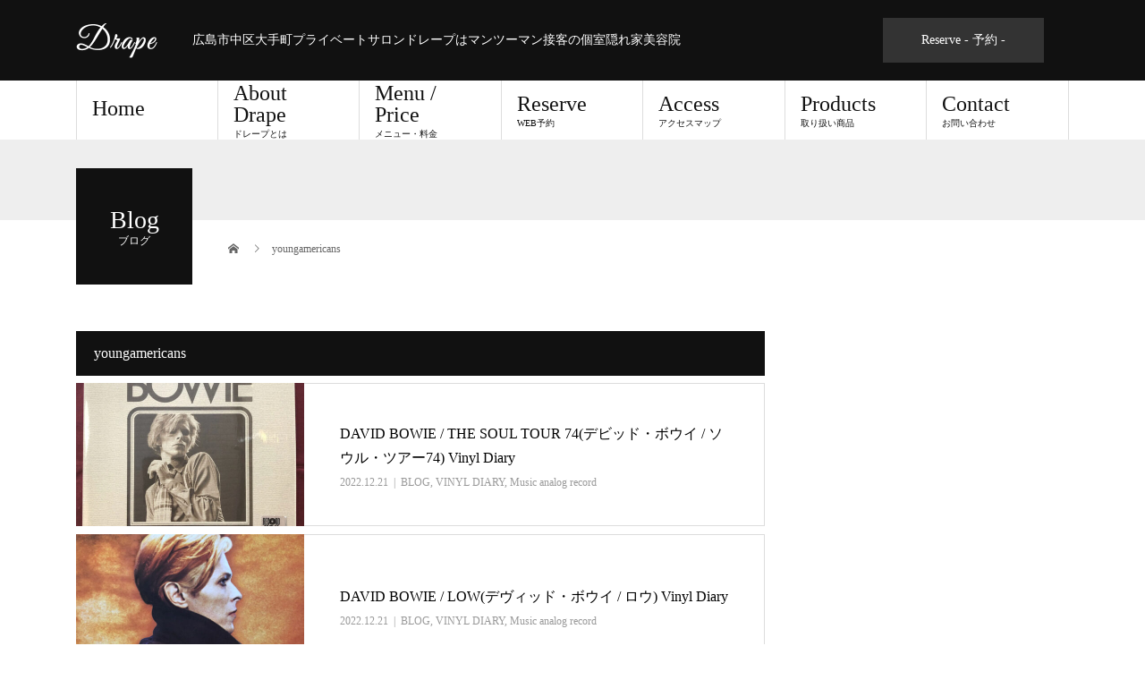

--- FILE ---
content_type: text/html; charset=UTF-8
request_url: https://ps-drape.com/tag/youngamericans/
body_size: 35024
content:
<!DOCTYPE html><html lang="ja"><head><meta charset="UTF-8"><meta name="description" content="広島市中区大手町プライベートサロンドレープはマンツーマン接客の個室隠れ家美容院"><meta name="viewport" content="width=device-width"><title>youngamericansに関する記事一覧 &#8211; Drape</title><meta name='robots' content='max-image-preview:large' /><style>img:is([sizes="auto" i], [sizes^="auto," i]) { contain-intrinsic-size: 3000px 1500px }</style><link rel="alternate" type="application/rss+xml" title="Drape &raquo; フィード" href="https://ps-drape.com/feed/" /><link rel="alternate" type="application/rss+xml" title="Drape &raquo; コメントフィード" href="https://ps-drape.com/comments/feed/" /><link rel="alternate" type="application/rss+xml" title="Drape &raquo; youngamericans タグのフィード" href="https://ps-drape.com/tag/youngamericans/feed/" /> <script defer src="[data-uri]"></script> <style id='wp-emoji-styles-inline-css' type='text/css'>img.wp-smiley, img.emoji {
display: inline !important;
border: none !important;
box-shadow: none !important;
height: 1em !important;
width: 1em !important;
margin: 0 0.07em !important;
vertical-align: -0.1em !important;
background: none !important;
padding: 0 !important;
}</style><!-- <link rel='stylesheet' id='wp-block-library-css' href='https://ps-drape.com/wp/wp-includes/css/dist/block-library/style.min.css?ver=6.8.3' type='text/css' media='all' /> -->
<link rel="stylesheet" type="text/css" href="//ps-drape.com/wp/wp-content/cache/wpfc-minified/6wanuja4/6b25n.css" media="all"/><style id='classic-theme-styles-inline-css' type='text/css'>/*! This file is auto-generated */
.wp-block-button__link{color:#fff;background-color:#32373c;border-radius:9999px;box-shadow:none;text-decoration:none;padding:calc(.667em + 2px) calc(1.333em + 2px);font-size:1.125em}.wp-block-file__button{background:#32373c;color:#fff;text-decoration:none}</style><style id='global-styles-inline-css' type='text/css'>:root{--wp--preset--aspect-ratio--square: 1;--wp--preset--aspect-ratio--4-3: 4/3;--wp--preset--aspect-ratio--3-4: 3/4;--wp--preset--aspect-ratio--3-2: 3/2;--wp--preset--aspect-ratio--2-3: 2/3;--wp--preset--aspect-ratio--16-9: 16/9;--wp--preset--aspect-ratio--9-16: 9/16;--wp--preset--color--black: #000000;--wp--preset--color--cyan-bluish-gray: #abb8c3;--wp--preset--color--white: #ffffff;--wp--preset--color--pale-pink: #f78da7;--wp--preset--color--vivid-red: #cf2e2e;--wp--preset--color--luminous-vivid-orange: #ff6900;--wp--preset--color--luminous-vivid-amber: #fcb900;--wp--preset--color--light-green-cyan: #7bdcb5;--wp--preset--color--vivid-green-cyan: #00d084;--wp--preset--color--pale-cyan-blue: #8ed1fc;--wp--preset--color--vivid-cyan-blue: #0693e3;--wp--preset--color--vivid-purple: #9b51e0;--wp--preset--gradient--vivid-cyan-blue-to-vivid-purple: linear-gradient(135deg,rgba(6,147,227,1) 0%,rgb(155,81,224) 100%);--wp--preset--gradient--light-green-cyan-to-vivid-green-cyan: linear-gradient(135deg,rgb(122,220,180) 0%,rgb(0,208,130) 100%);--wp--preset--gradient--luminous-vivid-amber-to-luminous-vivid-orange: linear-gradient(135deg,rgba(252,185,0,1) 0%,rgba(255,105,0,1) 100%);--wp--preset--gradient--luminous-vivid-orange-to-vivid-red: linear-gradient(135deg,rgba(255,105,0,1) 0%,rgb(207,46,46) 100%);--wp--preset--gradient--very-light-gray-to-cyan-bluish-gray: linear-gradient(135deg,rgb(238,238,238) 0%,rgb(169,184,195) 100%);--wp--preset--gradient--cool-to-warm-spectrum: linear-gradient(135deg,rgb(74,234,220) 0%,rgb(151,120,209) 20%,rgb(207,42,186) 40%,rgb(238,44,130) 60%,rgb(251,105,98) 80%,rgb(254,248,76) 100%);--wp--preset--gradient--blush-light-purple: linear-gradient(135deg,rgb(255,206,236) 0%,rgb(152,150,240) 100%);--wp--preset--gradient--blush-bordeaux: linear-gradient(135deg,rgb(254,205,165) 0%,rgb(254,45,45) 50%,rgb(107,0,62) 100%);--wp--preset--gradient--luminous-dusk: linear-gradient(135deg,rgb(255,203,112) 0%,rgb(199,81,192) 50%,rgb(65,88,208) 100%);--wp--preset--gradient--pale-ocean: linear-gradient(135deg,rgb(255,245,203) 0%,rgb(182,227,212) 50%,rgb(51,167,181) 100%);--wp--preset--gradient--electric-grass: linear-gradient(135deg,rgb(202,248,128) 0%,rgb(113,206,126) 100%);--wp--preset--gradient--midnight: linear-gradient(135deg,rgb(2,3,129) 0%,rgb(40,116,252) 100%);--wp--preset--font-size--small: 13px;--wp--preset--font-size--medium: 20px;--wp--preset--font-size--large: 36px;--wp--preset--font-size--x-large: 42px;--wp--preset--spacing--20: 0.44rem;--wp--preset--spacing--30: 0.67rem;--wp--preset--spacing--40: 1rem;--wp--preset--spacing--50: 1.5rem;--wp--preset--spacing--60: 2.25rem;--wp--preset--spacing--70: 3.38rem;--wp--preset--spacing--80: 5.06rem;--wp--preset--shadow--natural: 6px 6px 9px rgba(0, 0, 0, 0.2);--wp--preset--shadow--deep: 12px 12px 50px rgba(0, 0, 0, 0.4);--wp--preset--shadow--sharp: 6px 6px 0px rgba(0, 0, 0, 0.2);--wp--preset--shadow--outlined: 6px 6px 0px -3px rgba(255, 255, 255, 1), 6px 6px rgba(0, 0, 0, 1);--wp--preset--shadow--crisp: 6px 6px 0px rgba(0, 0, 0, 1);}:where(.is-layout-flex){gap: 0.5em;}:where(.is-layout-grid){gap: 0.5em;}body .is-layout-flex{display: flex;}.is-layout-flex{flex-wrap: wrap;align-items: center;}.is-layout-flex > :is(*, div){margin: 0;}body .is-layout-grid{display: grid;}.is-layout-grid > :is(*, div){margin: 0;}:where(.wp-block-columns.is-layout-flex){gap: 2em;}:where(.wp-block-columns.is-layout-grid){gap: 2em;}:where(.wp-block-post-template.is-layout-flex){gap: 1.25em;}:where(.wp-block-post-template.is-layout-grid){gap: 1.25em;}.has-black-color{color: var(--wp--preset--color--black) !important;}.has-cyan-bluish-gray-color{color: var(--wp--preset--color--cyan-bluish-gray) !important;}.has-white-color{color: var(--wp--preset--color--white) !important;}.has-pale-pink-color{color: var(--wp--preset--color--pale-pink) !important;}.has-vivid-red-color{color: var(--wp--preset--color--vivid-red) !important;}.has-luminous-vivid-orange-color{color: var(--wp--preset--color--luminous-vivid-orange) !important;}.has-luminous-vivid-amber-color{color: var(--wp--preset--color--luminous-vivid-amber) !important;}.has-light-green-cyan-color{color: var(--wp--preset--color--light-green-cyan) !important;}.has-vivid-green-cyan-color{color: var(--wp--preset--color--vivid-green-cyan) !important;}.has-pale-cyan-blue-color{color: var(--wp--preset--color--pale-cyan-blue) !important;}.has-vivid-cyan-blue-color{color: var(--wp--preset--color--vivid-cyan-blue) !important;}.has-vivid-purple-color{color: var(--wp--preset--color--vivid-purple) !important;}.has-black-background-color{background-color: var(--wp--preset--color--black) !important;}.has-cyan-bluish-gray-background-color{background-color: var(--wp--preset--color--cyan-bluish-gray) !important;}.has-white-background-color{background-color: var(--wp--preset--color--white) !important;}.has-pale-pink-background-color{background-color: var(--wp--preset--color--pale-pink) !important;}.has-vivid-red-background-color{background-color: var(--wp--preset--color--vivid-red) !important;}.has-luminous-vivid-orange-background-color{background-color: var(--wp--preset--color--luminous-vivid-orange) !important;}.has-luminous-vivid-amber-background-color{background-color: var(--wp--preset--color--luminous-vivid-amber) !important;}.has-light-green-cyan-background-color{background-color: var(--wp--preset--color--light-green-cyan) !important;}.has-vivid-green-cyan-background-color{background-color: var(--wp--preset--color--vivid-green-cyan) !important;}.has-pale-cyan-blue-background-color{background-color: var(--wp--preset--color--pale-cyan-blue) !important;}.has-vivid-cyan-blue-background-color{background-color: var(--wp--preset--color--vivid-cyan-blue) !important;}.has-vivid-purple-background-color{background-color: var(--wp--preset--color--vivid-purple) !important;}.has-black-border-color{border-color: var(--wp--preset--color--black) !important;}.has-cyan-bluish-gray-border-color{border-color: var(--wp--preset--color--cyan-bluish-gray) !important;}.has-white-border-color{border-color: var(--wp--preset--color--white) !important;}.has-pale-pink-border-color{border-color: var(--wp--preset--color--pale-pink) !important;}.has-vivid-red-border-color{border-color: var(--wp--preset--color--vivid-red) !important;}.has-luminous-vivid-orange-border-color{border-color: var(--wp--preset--color--luminous-vivid-orange) !important;}.has-luminous-vivid-amber-border-color{border-color: var(--wp--preset--color--luminous-vivid-amber) !important;}.has-light-green-cyan-border-color{border-color: var(--wp--preset--color--light-green-cyan) !important;}.has-vivid-green-cyan-border-color{border-color: var(--wp--preset--color--vivid-green-cyan) !important;}.has-pale-cyan-blue-border-color{border-color: var(--wp--preset--color--pale-cyan-blue) !important;}.has-vivid-cyan-blue-border-color{border-color: var(--wp--preset--color--vivid-cyan-blue) !important;}.has-vivid-purple-border-color{border-color: var(--wp--preset--color--vivid-purple) !important;}.has-vivid-cyan-blue-to-vivid-purple-gradient-background{background: var(--wp--preset--gradient--vivid-cyan-blue-to-vivid-purple) !important;}.has-light-green-cyan-to-vivid-green-cyan-gradient-background{background: var(--wp--preset--gradient--light-green-cyan-to-vivid-green-cyan) !important;}.has-luminous-vivid-amber-to-luminous-vivid-orange-gradient-background{background: var(--wp--preset--gradient--luminous-vivid-amber-to-luminous-vivid-orange) !important;}.has-luminous-vivid-orange-to-vivid-red-gradient-background{background: var(--wp--preset--gradient--luminous-vivid-orange-to-vivid-red) !important;}.has-very-light-gray-to-cyan-bluish-gray-gradient-background{background: var(--wp--preset--gradient--very-light-gray-to-cyan-bluish-gray) !important;}.has-cool-to-warm-spectrum-gradient-background{background: var(--wp--preset--gradient--cool-to-warm-spectrum) !important;}.has-blush-light-purple-gradient-background{background: var(--wp--preset--gradient--blush-light-purple) !important;}.has-blush-bordeaux-gradient-background{background: var(--wp--preset--gradient--blush-bordeaux) !important;}.has-luminous-dusk-gradient-background{background: var(--wp--preset--gradient--luminous-dusk) !important;}.has-pale-ocean-gradient-background{background: var(--wp--preset--gradient--pale-ocean) !important;}.has-electric-grass-gradient-background{background: var(--wp--preset--gradient--electric-grass) !important;}.has-midnight-gradient-background{background: var(--wp--preset--gradient--midnight) !important;}.has-small-font-size{font-size: var(--wp--preset--font-size--small) !important;}.has-medium-font-size{font-size: var(--wp--preset--font-size--medium) !important;}.has-large-font-size{font-size: var(--wp--preset--font-size--large) !important;}.has-x-large-font-size{font-size: var(--wp--preset--font-size--x-large) !important;}
:where(.wp-block-post-template.is-layout-flex){gap: 1.25em;}:where(.wp-block-post-template.is-layout-grid){gap: 1.25em;}
:where(.wp-block-columns.is-layout-flex){gap: 2em;}:where(.wp-block-columns.is-layout-grid){gap: 2em;}
:root :where(.wp-block-pullquote){font-size: 1.5em;line-height: 1.6;}</style><!-- <link rel='stylesheet' id='contact-form-7-css' href='https://ps-drape.com/wp/wp-content/cache/autoptimize/autoptimize_single_64ac31699f5326cb3c76122498b76f66.php?ver=6.1.4' type='text/css' media='all' /> -->
<link rel="stylesheet" type="text/css" href="//ps-drape.com/wp/wp-content/cache/wpfc-minified/1bp8qp6e/c7uwu.css" media="all"/><!-- <link rel='stylesheet' id='fancybox-css' href='https://ps-drape.com/wp/wp-content/plugins/easy-fancybox/fancybox/1.5.4/jquery.fancybox.min.css?ver=6.8.3' type='text/css' media='screen' /> -->
<link rel="stylesheet" type="text/css" href="//ps-drape.com/wp/wp-content/cache/wpfc-minified/mo9uay2p/6b25n.css" media="screen"/><style id='fancybox-inline-css' type='text/css'>#fancybox-outer{background:#ffffff}#fancybox-content{background:#ffffff;border-color:#ffffff;color:#000000;}#fancybox-title,#fancybox-title-float-main{color:#fff}</style><!-- <link rel='stylesheet' id='beauty-slick-css' href='https://ps-drape.com/wp/wp-content/themes/beauty_tcd054/assets/css/slick.min.css?ver=6.8.3' type='text/css' media='all' /> --><!-- <link rel='stylesheet' id='beauty-slick-theme-css' href='https://ps-drape.com/wp/wp-content/themes/beauty_tcd054/assets/css/slick-theme.min.css?ver=6.8.3' type='text/css' media='all' /> --><!-- <link rel='stylesheet' id='beauty-style-css' href='https://ps-drape.com/wp/wp-content/cache/autoptimize/autoptimize_single_5b4e068d5b2e1c4e782936d6df48691a.php?ver=1.2' type='text/css' media='all' /> -->
<link rel="stylesheet" type="text/css" href="//ps-drape.com/wp/wp-content/cache/wpfc-minified/8yh9n00o/fqly7.css" media="all"/> <script src='//ps-drape.com/wp/wp-content/cache/wpfc-minified/lx86gi1d/6b25n.js' type="text/javascript"></script>
<!-- <script type="text/javascript" src="https://ps-drape.com/wp/wp-includes/js/jquery/jquery.min.js?ver=3.7.1" id="jquery-core-js"></script> --> <!-- <script defer type="text/javascript" src="https://ps-drape.com/wp/wp-includes/js/jquery/jquery-migrate.min.js?ver=3.4.1" id="jquery-migrate-js"></script> --> <!-- <script defer type="text/javascript" src="https://ps-drape.com/wp/wp-content/themes/beauty_tcd054/assets/js/slick.min.js?ver=1.2" id="beauty-slick-js"></script> --> <link rel="https://api.w.org/" href="https://ps-drape.com/wp-json/" /><link rel="alternate" title="JSON" type="application/json" href="https://ps-drape.com/wp-json/wp/v2/tags/119" /><style>.p-headline,.p-pager__item span,.p-portfolio__headline,.p-page-links > span,.c-pw__btn,.p-widget__title,.p-search__submit,.p-staff-blog__headline,.p-readmore__btn{background: #111111}.p-pager__item span,.p-page-links > span{border-color: #111111}.p-pagetop a:hover,.p-nav02__item a:hover,.p-index-content__btn:hover,.p-menu-btn.is-active,.c-pw__btn:hover,.p-search__submit:hover,.p-readmore__btn:hover{background: #422414}.p-article01__title a:hover,.p-article01__cat a:hover,.p-article02__title a:hover,.p-article03__title a:hover,.p-breadcrumb a:hover,.p-entry__cat a:hover,.p-article04 a:hover .p-article04__title,.p-article06 a:hover .p-article06__name,.p-profile__social-item a:hover,.p-style-author__body:hover .p-style-author__portrait-name,.p-style-author__body:hover .p-style-author__comment::after,.p-news-ticker__item-date,.p-news-ticker__list-item-title:hover,.p-article05 a:hover .p-article05__title,.p-news-ticker__list-item-date,.p-author__name a:hover,.p-profile__table a:hover,.p-style__table a:hover{color: #422414}.p-entry__body a{color: #422414}body,.p-global-nav .sub-title,.p-page-header__sub,.p-index-content__header-title span{font-family: "Times New Roman", "游明朝", "Yu Mincho", "游明朝体", "YuMincho", "ヒラギノ明朝 Pro W3", "Hiragino Mincho Pro", "HiraMinProN-W3", "HGS明朝E", "ＭＳ Ｐ明朝", "MS PMincho", serif; font-weight: 500}.l-header__tel,.c-logo,.p-global-nav > ul > li > a,.p-page-header__title,.p-banner-list__item-catch,.p-profile__table caption,.p-search__title,.p-style__data-item-headline,.p-index-content__header-title,.p-header-slider__item-title,.p-header-video__title,.p-header-youtube__title{font-family: "Times New Roman", "游明朝", "Yu Mincho", "游明朝体", "YuMincho", "ヒラギノ明朝 Pro W3", "Hiragino Mincho Pro", "HiraMinProN-W3", "HGS明朝E", "ＭＳ Ｐ明朝", "MS PMincho", serif; font-weight: 500}.p-hover-effect--type1:hover img{-webkit-transform: scale(1.2);transform: scale(1.2)}.l-header{background: #111111}.l-header__desc{color: #ffffff}.p-global-nav .sub-menu a{background: #111111;color: #ffffff}.p-global-nav .sub-menu a:hover{background: #422414;color: #ffffff}.p-contact__appointment{background: #333333;color: #ffffff}.p-contact__appointment:hover{background: #7a3002;color: #ffffff}.p-contact__appointment:hover{background: #7a3002;color: #ffffff}.l-footer__info,.p-copyright{background: #111111}.p-copyright{border-color: #333333}@media screen and (max-width: 991px) {.p-global-nav__inner{background: rgba(17,17,17, 1);color: #ffffff}.p-global-nav > ul > li > a{font-family: "Times New Roman", "游明朝", "Yu Mincho", "游明朝体", "YuMincho", "ヒラギノ明朝 Pro W3", "Hiragino Mincho Pro", "HiraMinProN-W3", "HGS明朝E", "ＭＳ Ｐ明朝", "MS PMincho", serif; font-weight: 500}}@media screen and (max-width: 767px) {.p-style + .p-nav02{display: none}}</style> <script defer src="[data-uri]"></script><script defer type="text/javascript" src="//aml.valuecommerce.com/vcdal.js"></script> </head><body class="archive tag tag-youngamericans tag-119 wp-theme-beauty_tcd054"><header id="js-header" class="l-header l-header--fixed"><div class="l-header__inner l-inner"><div class="l-header__logo c-logo"> <a href="https://ps-drape.com/"> <img src="https://ps-drape.com/wp/wp-content/uploads/2019/06/drape_logoimg03.png" alt="Drape" width="100" height="40"> </a></div><p class="l-header__desc">広島市中区大手町プライベートサロンドレープはマンツーマン接客の個室隠れ家美容院</p><div class="l-header__contact"> <a href="https://reserva.be/drape" class="p-contact__appointment p-btn" target="_blank">Reserve - 予約 - </a>    </div>    </div> <a href="#" id="js-menu-btn" class="p-menu-btn c-menu-btn"></a><nav id="js-global-nav" class="p-global-nav"><ul class="p-global-nav__inner"><li id="menu-item-273" class="menu-item menu-item-type-custom menu-item-object-custom menu-item-home menu-item-273"><a href="https://ps-drape.com/">Home<span class="sub-title"></span><span class="sub-menu-toggle"></span></a></li><li id="menu-item-151" class="menu-item menu-item-type-post_type menu-item-object-page menu-item-151"><a href="https://ps-drape.com/sample-page/">About Drape<span class="sub-title">ドレープとは</span><span class="sub-menu-toggle"></span></a></li><li id="menu-item-7223" class="menu-item menu-item-type-post_type menu-item-object-page menu-item-7223"><a href="https://ps-drape.com/menu-price/">Menu / Price<span class="sub-title">メニュー・料金</span><span class="sub-menu-toggle"></span></a></li><li id="menu-item-55" class="menu-item menu-item-type-custom menu-item-object-custom menu-item-55"><a target="_blank" href="https://reserva.be/drape">Reserve<span class="sub-title">WEB予約</span><span class="sub-menu-toggle"></span></a></li><li id="menu-item-51" class="menu-item menu-item-type-post_type menu-item-object-page menu-item-51"><a href="https://ps-drape.com/access/">Access<span class="sub-title">アクセスマップ</span><span class="sub-menu-toggle"></span></a></li><li id="menu-item-651" class="menu-item menu-item-type-custom menu-item-object-custom menu-item-651"><a href="https://ps-drape.com/products/">Products<span class="sub-title">取り扱い商品</span><span class="sub-menu-toggle"></span></a></li><li id="menu-item-1038" class="menu-item menu-item-type-post_type menu-item-object-page menu-item-1038"><a href="https://ps-drape.com/contact/">Contact<span class="sub-title">お問い合わせ</span><span class="sub-menu-toggle"></span></a></li></ul></nav></header><main class="l-main"><ul class="p-breadcrumb c-breadcrumb" itemscope="" itemtype="http://schema.org/BreadcrumbList"><li class="p-breadcrumb__item c-breadcrumb__item c-breadcrumb__item--home" itemprop="itemListElement" itemscope="" itemtype="http://schema.org/ListItem"> <a href="https://ps-drape.com/" itemscope="" itemtype="http://schema.org/Thing" itemprop="item"> <span itemprop="name">HOME</span> </a><meta itemprop="position" content="1"></li><li class="p-breadcrumb__item c-breadcrumb__item">youngamericans</li></ul><header class="p-page-header" style="background: #eeeeee;"><div class="p-page-header__inner l-inner"><h1 class="p-page-header__title" style="background: #111111; color: #ffffff; font-size: 28px;">Blog<span class="p-page-header__sub" style="color: #ffffff; font-size: 12px;">ブログ</span></h1></div></header><div class="l-main__inner l-inner"><ul class="p-breadcrumb c-breadcrumb" itemscope="" itemtype="http://schema.org/BreadcrumbList"><li class="p-breadcrumb__item c-breadcrumb__item c-breadcrumb__item--home" itemprop="itemListElement" itemscope="" itemtype="http://schema.org/ListItem"> <a href="https://ps-drape.com/" itemscope="" itemtype="http://schema.org/Thing" itemprop="item"> <span itemprop="name">HOME</span> </a><meta itemprop="position" content="1"></li><li class="p-breadcrumb__item c-breadcrumb__item">youngamericans</li></ul><div class="l-contents"><div class="l-primary"><p class="p-headline">youngamericans</p><div class="p-post-list"><article class="p-post-list__item p-article01 u-clearfix"> <a href="https://ps-drape.com/2022/12/21/david-bowie-the-soul-tour-74%e3%83%87%e3%83%93%e3%83%83%e3%83%89%e3%83%bb%e3%83%9c%e3%82%a6%e3%82%a4-%e3%82%bd%e3%82%a6%e3%83%ab%e3%83%bb%e3%83%84%e3%82%a2%e3%83%bc74/" class="p-article01__img p-hover-effect--type1"> <img width="510" height="320" src="https://ps-drape.com/wp/wp-content/uploads/2024/06/26913CF1-E13B-44FD-A0D0-FEA013189817-scaled-1-510x320.jpeg" class="attachment-size1 size-size1 wp-post-image" alt="" decoding="async" fetchpriority="high" /> </a><div class="p-article01__content"><h2 class="p-article01__title"> <a href="https://ps-drape.com/2022/12/21/david-bowie-the-soul-tour-74%e3%83%87%e3%83%93%e3%83%83%e3%83%89%e3%83%bb%e3%83%9c%e3%82%a6%e3%82%a4-%e3%82%bd%e3%82%a6%e3%83%ab%e3%83%bb%e3%83%84%e3%82%a2%e3%83%bc74/">DAVID BOWIE / THE SOUL TOUR 74(デビッド・ボウイ / ソウル・ツアー74)     Vinyl Diary</a></h2><p class="p-article01__meta"> <time class="p-article01__date" datetime="2022-12-21">2022.12.21</time><span class="p-article01__cat"><a href="https://ps-drape.com/category/blog/" rel="category tag">BLOG</a>, <a href="https://ps-drape.com/category/blog/vinyl-diary/" rel="category tag">VINYL DIARY</a>, <a href="https://ps-drape.com/category/blog/vinyl-diary/music-analog-record/" rel="category tag">Music analog record</a></span></p></div></article><article class="p-post-list__item p-article01 u-clearfix"> <a href="https://ps-drape.com/2022/12/21/david-bowie%ef%bc%8flow%e3%83%87%e3%83%b4%e3%82%a3%e3%83%83%e3%83%89%e3%83%bb%e3%83%9c%e3%82%a6%e3%82%a4-%e3%83%ad%e3%82%a6/" class="p-article01__img p-hover-effect--type1"> <img width="510" height="320" src="https://ps-drape.com/wp/wp-content/uploads/2024/06/2ADD7715-6A63-4E24-ACAF-0DD0652D7C2F-scaled-1-510x320.jpeg" class="attachment-size1 size-size1 wp-post-image" alt="" decoding="async" /> </a><div class="p-article01__content"><h2 class="p-article01__title"> <a href="https://ps-drape.com/2022/12/21/david-bowie%ef%bc%8flow%e3%83%87%e3%83%b4%e3%82%a3%e3%83%83%e3%83%89%e3%83%bb%e3%83%9c%e3%82%a6%e3%82%a4-%e3%83%ad%e3%82%a6/">DAVID BOWIE / LOW(デヴィッド・ボウイ / ロウ)     Vinyl Diary</a></h2><p class="p-article01__meta"> <time class="p-article01__date" datetime="2022-12-21">2022.12.21</time><span class="p-article01__cat"><a href="https://ps-drape.com/category/blog/" rel="category tag">BLOG</a>, <a href="https://ps-drape.com/category/blog/vinyl-diary/" rel="category tag">VINYL DIARY</a>, <a href="https://ps-drape.com/category/blog/vinyl-diary/music-analog-record/" rel="category tag">Music analog record</a></span></p></div></article><article class="p-post-list__item p-article01 u-clearfix"> <a href="https://ps-drape.com/2022/12/21/david-bowie-diamond-dogs%e3%83%87%e3%83%b4%e3%82%a3%e3%83%83%e3%83%89%e3%83%bb%e3%83%9c%e3%82%a6%e3%82%a4-%e3%83%80%e3%82%a4%e3%82%a2%e3%83%a2%e3%83%b3%e3%83%89%e3%83%bb%e3%83%89%e3%83%83%e3%82%b0/" class="p-article01__img p-hover-effect--type1"> <img width="510" height="320" src="https://ps-drape.com/wp/wp-content/uploads/2024/06/5C0A11CE-413A-44E6-99ED-201D4099C1E2-scaled-1-510x320.jpeg" class="attachment-size1 size-size1 wp-post-image" alt="" decoding="async" /> </a><div class="p-article01__content"><h2 class="p-article01__title"> <a href="https://ps-drape.com/2022/12/21/david-bowie-diamond-dogs%e3%83%87%e3%83%b4%e3%82%a3%e3%83%83%e3%83%89%e3%83%bb%e3%83%9c%e3%82%a6%e3%82%a4-%e3%83%80%e3%82%a4%e3%82%a2%e3%83%a2%e3%83%b3%e3%83%89%e3%83%bb%e3%83%89%e3%83%83%e3%82%b0/">DAVID BOWIE / DIAMOND DOGS(デヴィッド・ボウイ / ダイアモンド・ドッグズ)     Vinyl Diary</a></h2><p class="p-article01__meta"> <time class="p-article01__date" datetime="2022-12-21">2022.12.21</time><span class="p-article01__cat"><a href="https://ps-drape.com/category/blog/" rel="category tag">BLOG</a>, <a href="https://ps-drape.com/category/blog/vinyl-diary/" rel="category tag">VINYL DIARY</a>, <a href="https://ps-drape.com/category/blog/vinyl-diary/music-cd/" rel="category tag">Music cd</a></span></p></div></article><article class="p-post-list__item p-article01 u-clearfix"> <a href="https://ps-drape.com/2022/12/21/david-bowie-the-man-who-sold-the-world%e3%83%87%e3%83%b4%e3%82%a3%e3%83%83%e3%83%89%e3%83%bb%e3%83%9c%e3%82%a6%e3%82%a4-%e5%9c%b0%e7%90%83%e3%82%92%e5%a3%b2%e3%81%a3%e3%81%9f%e7%94%b7/" class="p-article01__img p-hover-effect--type1"> <img width="510" height="320" src="https://ps-drape.com/wp/wp-content/uploads/2024/06/C0EE9E0B-AC7B-4410-ACBB-7FD803F0C75E-scaled-1-510x320.jpeg" class="attachment-size1 size-size1 wp-post-image" alt="" decoding="async" loading="lazy" /> </a><div class="p-article01__content"><h2 class="p-article01__title"> <a href="https://ps-drape.com/2022/12/21/david-bowie-the-man-who-sold-the-world%e3%83%87%e3%83%b4%e3%82%a3%e3%83%83%e3%83%89%e3%83%bb%e3%83%9c%e3%82%a6%e3%82%a4-%e5%9c%b0%e7%90%83%e3%82%92%e5%a3%b2%e3%81%a3%e3%81%9f%e7%94%b7/">DAVID BOWIE / THE MAN WHO SOLD THE WORLD(デヴィッド・ボウイ / 地球を売った男)     Vinyl Diary</a></h2><p class="p-article01__meta"> <time class="p-article01__date" datetime="2022-12-21">2022.12.21</time><span class="p-article01__cat"><a href="https://ps-drape.com/category/blog/" rel="category tag">BLOG</a>, <a href="https://ps-drape.com/category/blog/vinyl-diary/" rel="category tag">VINYL DIARY</a>, <a href="https://ps-drape.com/category/blog/vinyl-diary/music-analog-record/" rel="category tag">Music analog record</a></span></p></div></article></div></div><div class="l-secondary"></div></div></div></main><footer class="l-footer"><div class="p-blog-slider"><div id="js-blog-slider__inner" class="p-blog-slider__inner l-inner"><article class="p-article03 p-blog-slider__item"> <a href="https://ps-drape.com/2023/01/21/the-black-crowes-amorica-%e3%83%96%e3%83%a9%e3%83%83%e3%82%af%e3%83%bb%e3%82%af%e3%83%ad%e3%82%a6%e3%82%ba-%e3%82%a2%e3%83%a2%e3%83%aa%e3%82%ab/" class="p-article03__img p-hover-effect--type1"> <img width="300" height="300" src="https://ps-drape.com/wp/wp-content/uploads/2024/06/8E48E5E2-8AF5-425C-B904-0583D50413D6-scaled-1-300x300.jpeg" class="attachment-size2 size-size2 wp-post-image" alt="" decoding="async" loading="lazy" srcset="https://ps-drape.com/wp/wp-content/uploads/2024/06/8E48E5E2-8AF5-425C-B904-0583D50413D6-scaled-1-300x300.jpeg 300w, https://ps-drape.com/wp/wp-content/uploads/2024/06/8E48E5E2-8AF5-425C-B904-0583D50413D6-scaled-1-150x150.jpeg 150w, https://ps-drape.com/wp/wp-content/uploads/2024/06/8E48E5E2-8AF5-425C-B904-0583D50413D6-scaled-1-768x768.jpeg 768w, https://ps-drape.com/wp/wp-content/uploads/2024/06/8E48E5E2-8AF5-425C-B904-0583D50413D6-scaled-1-120x120.jpeg 120w, https://ps-drape.com/wp/wp-content/uploads/2024/06/8E48E5E2-8AF5-425C-B904-0583D50413D6-scaled-1.jpeg 800w" sizes="auto, (max-width: 300px) 100vw, 300px" /> </a><h2 class="p-article03__title"> <a href="https://ps-drape.com/2023/01/21/the-black-crowes-amorica-%e3%83%96%e3%83%a9%e3%83%83%e3%82%af%e3%83%bb%e3%82%af%e3%83%ad%e3%82%a6%e3%82%ba-%e3%82%a2%e3%83%a2%e3%83%aa%e3%82%ab/">THE BLACK CROWES / AMORICA (ブラ...</a></h2></article><article class="p-article03 p-blog-slider__item"> <a href="https://ps-drape.com/2021/10/27/stevie-ray-vaughan%e3%82%b9%e3%83%86%e3%82%a3%e3%83%bc%e3%83%93%e3%83%bc%e3%83%bb%e3%83%ac%e3%82%a4%e3%83%bb%e3%83%b4%e3%82%a9%e3%83%bc%e3%83%b3%ef%bc%8flive-alive/" class="p-article03__img p-hover-effect--type1"> <img width="300" height="300" src="https://ps-drape.com/wp/wp-content/uploads/2024/06/35A8C8CB-F19D-41AE-9D9A-4D833C87B595-scaled-1-300x300.jpeg" class="attachment-size2 size-size2 wp-post-image" alt="" decoding="async" loading="lazy" srcset="https://ps-drape.com/wp/wp-content/uploads/2024/06/35A8C8CB-F19D-41AE-9D9A-4D833C87B595-scaled-1-300x300.jpeg 300w, https://ps-drape.com/wp/wp-content/uploads/2024/06/35A8C8CB-F19D-41AE-9D9A-4D833C87B595-scaled-1-150x150.jpeg 150w, https://ps-drape.com/wp/wp-content/uploads/2024/06/35A8C8CB-F19D-41AE-9D9A-4D833C87B595-scaled-1-120x120.jpeg 120w, https://ps-drape.com/wp/wp-content/uploads/2024/06/35A8C8CB-F19D-41AE-9D9A-4D833C87B595-scaled-1.jpeg 600w" sizes="auto, (max-width: 300px) 100vw, 300px" /> </a><h2 class="p-article03__title"> <a href="https://ps-drape.com/2021/10/27/stevie-ray-vaughan%e3%82%b9%e3%83%86%e3%82%a3%e3%83%bc%e3%83%93%e3%83%bc%e3%83%bb%e3%83%ac%e3%82%a4%e3%83%bb%e3%83%b4%e3%82%a9%e3%83%bc%e3%83%b3%ef%bc%8flive-alive/">STEVIE RAY VAUGHAN / LIVE ALIV...</a></h2></article><article class="p-article03 p-blog-slider__item"> <a href="https://ps-drape.com/2022/11/29/television-live-at-the-waldorf-in-san-francisco-29th-june-1978%e3%83%86%e3%83%ac%e3%83%b4%e3%82%a3%e3%82%b8%e3%83%a7%e3%83%b3-%e3%83%a9%e3%82%a4%e3%83%96%e3%83%bb%e3%82%a2%e3%83%83%e3%83%88/" class="p-article03__img p-hover-effect--type1"> <img width="300" height="300" src="https://ps-drape.com/wp/wp-content/uploads/2024/06/A5013DEE-D355-48A6-A559-16C6B77B249D-scaled-1-300x300.jpeg" class="attachment-size2 size-size2 wp-post-image" alt="" decoding="async" loading="lazy" srcset="https://ps-drape.com/wp/wp-content/uploads/2024/06/A5013DEE-D355-48A6-A559-16C6B77B249D-scaled-1-300x300.jpeg 300w, https://ps-drape.com/wp/wp-content/uploads/2024/06/A5013DEE-D355-48A6-A559-16C6B77B249D-scaled-1-150x150.jpeg 150w, https://ps-drape.com/wp/wp-content/uploads/2024/06/A5013DEE-D355-48A6-A559-16C6B77B249D-scaled-1-120x120.jpeg 120w, https://ps-drape.com/wp/wp-content/uploads/2024/06/A5013DEE-D355-48A6-A559-16C6B77B249D-scaled-1.jpeg 600w" sizes="auto, (max-width: 300px) 100vw, 300px" /> </a><h2 class="p-article03__title"> <a href="https://ps-drape.com/2022/11/29/television-live-at-the-waldorf-in-san-francisco-29th-june-1978%e3%83%86%e3%83%ac%e3%83%b4%e3%82%a3%e3%82%b8%e3%83%a7%e3%83%b3-%e3%83%a9%e3%82%a4%e3%83%96%e3%83%bb%e3%82%a2%e3%83%83%e3%83%88/">TELEVISION / live at the WALDO...</a></h2></article><article class="p-article03 p-blog-slider__item"> <a href="https://ps-drape.com/2024/02/28/lenny-kravitz-strut%e3%83%ac%e3%83%8b%e3%83%bc%e3%83%bb%e3%82%af%e3%83%a9%e3%83%b4%e3%82%a3%e3%83%83%e3%83%84-%e3%82%b9%e3%83%88%e3%83%a9%e3%83%83%e3%83%88/" class="p-article03__img p-hover-effect--type1"> <img width="300" height="300" src="https://ps-drape.com/wp/wp-content/uploads/2024/06/IMG_6954-scaled-1-300x300.jpeg" class="attachment-size2 size-size2 wp-post-image" alt="" decoding="async" loading="lazy" srcset="https://ps-drape.com/wp/wp-content/uploads/2024/06/IMG_6954-scaled-1-300x300.jpeg 300w, https://ps-drape.com/wp/wp-content/uploads/2024/06/IMG_6954-scaled-1-150x150.jpeg 150w, https://ps-drape.com/wp/wp-content/uploads/2024/06/IMG_6954-scaled-1-120x120.jpeg 120w, https://ps-drape.com/wp/wp-content/uploads/2024/06/IMG_6954-scaled-1.jpeg 500w" sizes="auto, (max-width: 300px) 100vw, 300px" /> </a><h2 class="p-article03__title"> <a href="https://ps-drape.com/2024/02/28/lenny-kravitz-strut%e3%83%ac%e3%83%8b%e3%83%bc%e3%83%bb%e3%82%af%e3%83%a9%e3%83%b4%e3%82%a3%e3%83%83%e3%83%84-%e3%82%b9%e3%83%88%e3%83%a9%e3%83%83%e3%83%88/">LENNY KRAVITZ / STRUT(レニー・クラヴィ...</a></h2></article><article class="p-article03 p-blog-slider__item"> <a href="https://ps-drape.com/2022/12/16/japan-obscure-alternatives%e3%82%b8%e3%83%a3%e3%83%91%e3%83%b3-%e8%8b%a6%e6%82%a9%e3%81%ae%e6%97%8b%e5%be%8b/" class="p-article03__img p-hover-effect--type1"> <img width="300" height="300" src="https://ps-drape.com/wp/wp-content/uploads/2024/06/EB1613EB-D76C-436A-8C93-16DF8EAE39CF-scaled-1-300x300.jpeg" class="attachment-size2 size-size2 wp-post-image" alt="" decoding="async" loading="lazy" srcset="https://ps-drape.com/wp/wp-content/uploads/2024/06/EB1613EB-D76C-436A-8C93-16DF8EAE39CF-scaled-1-300x300.jpeg 300w, https://ps-drape.com/wp/wp-content/uploads/2024/06/EB1613EB-D76C-436A-8C93-16DF8EAE39CF-scaled-1-150x150.jpeg 150w, https://ps-drape.com/wp/wp-content/uploads/2024/06/EB1613EB-D76C-436A-8C93-16DF8EAE39CF-scaled-1-120x120.jpeg 120w, https://ps-drape.com/wp/wp-content/uploads/2024/06/EB1613EB-D76C-436A-8C93-16DF8EAE39CF-scaled-1.jpeg 600w" sizes="auto, (max-width: 300px) 100vw, 300px" /> </a><h2 class="p-article03__title"> <a href="https://ps-drape.com/2022/12/16/japan-obscure-alternatives%e3%82%b8%e3%83%a3%e3%83%91%e3%83%b3-%e8%8b%a6%e6%82%a9%e3%81%ae%e6%97%8b%e5%be%8b/">JAPAN / OBSCURE ALTERNATIVES(ジ...</a></h2></article><article class="p-article03 p-blog-slider__item"> <a href="https://ps-drape.com/2025/03/14/the-cramps-look-mom-no-head%e3%82%af%e3%83%a9%e3%83%b3%e3%83%97%e3%82%b9-%e3%83%ab%e3%83%83%e3%82%af%e3%83%bb%e3%83%9e%e3%83%a0%e3%83%bb%e3%83%8e%e3%83%bc%e3%83%bb%e3%83%98%e3%83%83%e3%83%89/" class="p-article03__img p-hover-effect--type1"> <img width="300" height="300" src="https://ps-drape.com/wp/wp-content/uploads/2025/03/IMG_8783-300x300.jpeg" class="attachment-size2 size-size2 wp-post-image" alt="" decoding="async" loading="lazy" srcset="https://ps-drape.com/wp/wp-content/uploads/2025/03/IMG_8783-300x300.jpeg 300w, https://ps-drape.com/wp/wp-content/uploads/2025/03/IMG_8783-150x150.jpeg 150w, https://ps-drape.com/wp/wp-content/uploads/2025/03/IMG_8783-120x120.jpeg 120w, https://ps-drape.com/wp/wp-content/uploads/2025/03/IMG_8783.jpeg 600w" sizes="auto, (max-width: 300px) 100vw, 300px" /> </a><h2 class="p-article03__title"> <a href="https://ps-drape.com/2025/03/14/the-cramps-look-mom-no-head%e3%82%af%e3%83%a9%e3%83%b3%e3%83%97%e3%82%b9-%e3%83%ab%e3%83%83%e3%82%af%e3%83%bb%e3%83%9e%e3%83%a0%e3%83%bb%e3%83%8e%e3%83%bc%e3%83%bb%e3%83%98%e3%83%83%e3%83%89/">THE CRAMPS / LOOK MOM NO HEAD!...</a></h2></article><article class="p-article03 p-blog-slider__item"> <a href="https://ps-drape.com/2022/12/12/lou-reed-perfect-night-live-in-london%e3%83%ab%e3%83%bc%e3%83%bb%e3%83%aa%e3%83%bc%e3%83%89-%e3%83%91%e3%83%bc%e3%83%95%e3%82%a7%e3%82%af%e3%83%88%e3%83%bb%e3%83%8a%e3%82%a4%e3%83%88%e3%83%bb/" class="p-article03__img p-hover-effect--type1"> <img width="300" height="300" src="https://ps-drape.com/wp/wp-content/uploads/2024/06/6F44A2F0-D21C-44B6-86ED-6EEED650ED91-scaled-1-300x300.jpeg" class="attachment-size2 size-size2 wp-post-image" alt="" decoding="async" loading="lazy" srcset="https://ps-drape.com/wp/wp-content/uploads/2024/06/6F44A2F0-D21C-44B6-86ED-6EEED650ED91-scaled-1-300x300.jpeg 300w, https://ps-drape.com/wp/wp-content/uploads/2024/06/6F44A2F0-D21C-44B6-86ED-6EEED650ED91-scaled-1-150x150.jpeg 150w, https://ps-drape.com/wp/wp-content/uploads/2024/06/6F44A2F0-D21C-44B6-86ED-6EEED650ED91-scaled-1-120x120.jpeg 120w, https://ps-drape.com/wp/wp-content/uploads/2024/06/6F44A2F0-D21C-44B6-86ED-6EEED650ED91-scaled-1.jpeg 600w" sizes="auto, (max-width: 300px) 100vw, 300px" /> </a><h2 class="p-article03__title"> <a href="https://ps-drape.com/2022/12/12/lou-reed-perfect-night-live-in-london%e3%83%ab%e3%83%bc%e3%83%bb%e3%83%aa%e3%83%bc%e3%83%89-%e3%83%91%e3%83%bc%e3%83%95%e3%82%a7%e3%82%af%e3%83%88%e3%83%bb%e3%83%8a%e3%82%a4%e3%83%88%e3%83%bb/">LOU REED / PERFECT NIGHT LIVE ...</a></h2></article><article class="p-article03 p-blog-slider__item"> <a href="https://ps-drape.com/2023/03/15/the-black-crowes-shake-your-money-maker%e3%83%96%e3%83%a9%e3%83%83%e3%82%af%e3%83%bb%e3%82%af%e3%83%ad%e3%82%a6%e3%82%ba-%e3%82%b7%e3%82%a7%e3%82%a4%e3%82%af%e3%83%bb%e3%83%a6%e3%82%a2%e3%83%bb/" class="p-article03__img p-hover-effect--type1"> <img width="300" height="300" src="https://ps-drape.com/wp/wp-content/uploads/2024/06/27CACC69-F583-41E2-838E-99A147FF6F7D-scaled-1-300x300.jpeg" class="attachment-size2 size-size2 wp-post-image" alt="" decoding="async" loading="lazy" srcset="https://ps-drape.com/wp/wp-content/uploads/2024/06/27CACC69-F583-41E2-838E-99A147FF6F7D-scaled-1-300x300.jpeg 300w, https://ps-drape.com/wp/wp-content/uploads/2024/06/27CACC69-F583-41E2-838E-99A147FF6F7D-scaled-1-150x150.jpeg 150w, https://ps-drape.com/wp/wp-content/uploads/2024/06/27CACC69-F583-41E2-838E-99A147FF6F7D-scaled-1-768x768.jpeg 768w, https://ps-drape.com/wp/wp-content/uploads/2024/06/27CACC69-F583-41E2-838E-99A147FF6F7D-scaled-1-120x120.jpeg 120w, https://ps-drape.com/wp/wp-content/uploads/2024/06/27CACC69-F583-41E2-838E-99A147FF6F7D-scaled-1.jpeg 800w" sizes="auto, (max-width: 300px) 100vw, 300px" /> </a><h2 class="p-article03__title"> <a href="https://ps-drape.com/2023/03/15/the-black-crowes-shake-your-money-maker%e3%83%96%e3%83%a9%e3%83%83%e3%82%af%e3%83%bb%e3%82%af%e3%83%ad%e3%82%a6%e3%82%ba-%e3%82%b7%e3%82%a7%e3%82%a4%e3%82%af%e3%83%bb%e3%83%a6%e3%82%a2%e3%83%bb/">THE BLACK CROWES / SHAKE YOUR ...</a></h2></article><article class="p-article03 p-blog-slider__item"> <a href="https://ps-drape.com/2022/12/16/japan-quiet-life%e3%82%b8%e3%83%a3%e3%83%91%e3%83%b3-%e3%82%af%e3%83%af%e3%82%a4%e3%82%a8%e3%83%83%e3%83%88%e3%83%bb%e3%83%a9%e3%82%a4%e3%83%95/" class="p-article03__img p-hover-effect--type1"> <img width="300" height="300" src="https://ps-drape.com/wp/wp-content/uploads/2024/06/EFCAFDCD-CC5D-43EF-A8E5-ABDAFB58FCEB-scaled-1-300x300.jpeg" class="attachment-size2 size-size2 wp-post-image" alt="" decoding="async" loading="lazy" srcset="https://ps-drape.com/wp/wp-content/uploads/2024/06/EFCAFDCD-CC5D-43EF-A8E5-ABDAFB58FCEB-scaled-1-300x300.jpeg 300w, https://ps-drape.com/wp/wp-content/uploads/2024/06/EFCAFDCD-CC5D-43EF-A8E5-ABDAFB58FCEB-scaled-1-150x150.jpeg 150w, https://ps-drape.com/wp/wp-content/uploads/2024/06/EFCAFDCD-CC5D-43EF-A8E5-ABDAFB58FCEB-scaled-1-120x120.jpeg 120w, https://ps-drape.com/wp/wp-content/uploads/2024/06/EFCAFDCD-CC5D-43EF-A8E5-ABDAFB58FCEB-scaled-1.jpeg 600w" sizes="auto, (max-width: 300px) 100vw, 300px" /> </a><h2 class="p-article03__title"> <a href="https://ps-drape.com/2022/12/16/japan-quiet-life%e3%82%b8%e3%83%a3%e3%83%91%e3%83%b3-%e3%82%af%e3%83%af%e3%82%a4%e3%82%a8%e3%83%83%e3%83%88%e3%83%bb%e3%83%a9%e3%82%a4%e3%83%95/">JAPAN / QUIET LIFE(ジャパン / クワイエ...</a></h2></article><article class="p-article03 p-blog-slider__item"> <a href="https://ps-drape.com/2021/11/07/lenny-kravitz-5%e3%83%ac%e3%83%8b%e3%83%bc%e3%83%bb%e3%82%af%e3%83%a9%e3%83%b4%e3%82%a3%e3%83%83%e3%83%84-5/" class="p-article03__img p-hover-effect--type1"> <img width="300" height="300" src="https://ps-drape.com/wp/wp-content/uploads/2024/06/F545908B-9C67-45E3-A0DF-6877AEBA8439-scaled-1-300x300.jpeg" class="attachment-size2 size-size2 wp-post-image" alt="" decoding="async" loading="lazy" srcset="https://ps-drape.com/wp/wp-content/uploads/2024/06/F545908B-9C67-45E3-A0DF-6877AEBA8439-scaled-1-300x300.jpeg 300w, https://ps-drape.com/wp/wp-content/uploads/2024/06/F545908B-9C67-45E3-A0DF-6877AEBA8439-scaled-1-150x150.jpeg 150w, https://ps-drape.com/wp/wp-content/uploads/2024/06/F545908B-9C67-45E3-A0DF-6877AEBA8439-scaled-1-120x120.jpeg 120w, https://ps-drape.com/wp/wp-content/uploads/2024/06/F545908B-9C67-45E3-A0DF-6877AEBA8439-scaled-1.jpeg 600w" sizes="auto, (max-width: 300px) 100vw, 300px" /> </a><h2 class="p-article03__title"> <a href="https://ps-drape.com/2021/11/07/lenny-kravitz-5%e3%83%ac%e3%83%8b%e3%83%bc%e3%83%bb%e3%82%af%e3%83%a9%e3%83%b4%e3%82%a3%e3%83%83%e3%83%84-5/">LENNY KRAVITZ / 5(レニー・クラヴィッツ /...</a></h2></article><article class="p-article03 p-blog-slider__item"> <a href="https://ps-drape.com/2022/12/09/the-kills-blood-pressures%e3%82%b6%e3%83%bb%e3%82%ad%e3%83%ab%e3%82%ba-%e3%83%96%e3%83%a9%e3%83%83%e3%83%89%e3%83%bb%e3%83%97%e3%83%ac%e3%83%83%e3%82%b7%e3%83%a3%e3%83%bc%e3%82%ba/" class="p-article03__img p-hover-effect--type1"> <img width="300" height="300" src="https://ps-drape.com/wp/wp-content/uploads/2024/06/41D74BD0-FC1E-4B8A-B481-DFA2EF3EFC51-scaled-1-300x300.jpeg" class="attachment-size2 size-size2 wp-post-image" alt="" decoding="async" loading="lazy" srcset="https://ps-drape.com/wp/wp-content/uploads/2024/06/41D74BD0-FC1E-4B8A-B481-DFA2EF3EFC51-scaled-1-300x300.jpeg 300w, https://ps-drape.com/wp/wp-content/uploads/2024/06/41D74BD0-FC1E-4B8A-B481-DFA2EF3EFC51-scaled-1-150x150.jpeg 150w, https://ps-drape.com/wp/wp-content/uploads/2024/06/41D74BD0-FC1E-4B8A-B481-DFA2EF3EFC51-scaled-1-120x120.jpeg 120w, https://ps-drape.com/wp/wp-content/uploads/2024/06/41D74BD0-FC1E-4B8A-B481-DFA2EF3EFC51-scaled-1.jpeg 600w" sizes="auto, (max-width: 300px) 100vw, 300px" /> </a><h2 class="p-article03__title"> <a href="https://ps-drape.com/2022/12/09/the-kills-blood-pressures%e3%82%b6%e3%83%bb%e3%82%ad%e3%83%ab%e3%82%ba-%e3%83%96%e3%83%a9%e3%83%83%e3%83%89%e3%83%bb%e3%83%97%e3%83%ac%e3%83%83%e3%82%b7%e3%83%a3%e3%83%bc%e3%82%ba/">THE KILLS / BLOOD PRESSURES(ザ・...</a></h2></article><article class="p-article03 p-blog-slider__item"> <a href="https://ps-drape.com/2022/12/21/echo-the-bunnymen-echo-the-bunnymen%e3%82%a8%e3%82%b3%e3%83%bc%e3%82%b6%e3%83%bb%e3%83%90%e3%83%8b%e3%83%bc%e3%83%a1%e3%83%b3-%e3%82%a8%e3%82%b3%e3%83%bc%e3%82%b6%e3%83%bb%e3%83%90%e3%83%8b/" class="p-article03__img p-hover-effect--type1"> <img width="300" height="300" src="https://ps-drape.com/wp/wp-content/uploads/2024/06/6DA14770-1FB9-4DAA-A4C5-F5A2C1B8E74B-scaled-1-300x300.jpeg" class="attachment-size2 size-size2 wp-post-image" alt="" decoding="async" loading="lazy" srcset="https://ps-drape.com/wp/wp-content/uploads/2024/06/6DA14770-1FB9-4DAA-A4C5-F5A2C1B8E74B-scaled-1-300x300.jpeg 300w, https://ps-drape.com/wp/wp-content/uploads/2024/06/6DA14770-1FB9-4DAA-A4C5-F5A2C1B8E74B-scaled-1-150x150.jpeg 150w, https://ps-drape.com/wp/wp-content/uploads/2024/06/6DA14770-1FB9-4DAA-A4C5-F5A2C1B8E74B-scaled-1-120x120.jpeg 120w, https://ps-drape.com/wp/wp-content/uploads/2024/06/6DA14770-1FB9-4DAA-A4C5-F5A2C1B8E74B-scaled-1.jpeg 600w" sizes="auto, (max-width: 300px) 100vw, 300px" /> </a><h2 class="p-article03__title"> <a href="https://ps-drape.com/2022/12/21/echo-the-bunnymen-echo-the-bunnymen%e3%82%a8%e3%82%b3%e3%83%bc%e3%82%b6%e3%83%bb%e3%83%90%e3%83%8b%e3%83%bc%e3%83%a1%e3%83%b3-%e3%82%a8%e3%82%b3%e3%83%bc%e3%82%b6%e3%83%bb%e3%83%90%e3%83%8b/">ECHO &#038; THE BUNNYMEN / ECH...</a></h2></article><article class="p-article03 p-blog-slider__item"> <a href="https://ps-drape.com/2022/12/21/flesh-for-lulu-big-fun-city%e3%83%95%e3%83%ac%e3%83%83%e3%82%b7%e3%83%a5%e3%83%bb%e3%83%95%e3%82%a9%e3%83%bc%e3%83%bb%e3%83%ab%e3%83%ab-%e3%83%93%e3%83%83%e3%82%b0%e3%83%bb%e3%83%95%e3%82%a1%e3%83%b3/" class="p-article03__img p-hover-effect--type1"> <img width="300" height="300" src="https://ps-drape.com/wp/wp-content/uploads/2024/06/A12E3FD9-6805-490C-986C-2F402B50D943-scaled-1-1-300x300.jpeg" class="attachment-size2 size-size2 wp-post-image" alt="" decoding="async" loading="lazy" srcset="https://ps-drape.com/wp/wp-content/uploads/2024/06/A12E3FD9-6805-490C-986C-2F402B50D943-scaled-1-1-300x300.jpeg 300w, https://ps-drape.com/wp/wp-content/uploads/2024/06/A12E3FD9-6805-490C-986C-2F402B50D943-scaled-1-1-150x150.jpeg 150w, https://ps-drape.com/wp/wp-content/uploads/2024/06/A12E3FD9-6805-490C-986C-2F402B50D943-scaled-1-1-120x120.jpeg 120w, https://ps-drape.com/wp/wp-content/uploads/2024/06/A12E3FD9-6805-490C-986C-2F402B50D943-scaled-1-1.jpeg 600w" sizes="auto, (max-width: 300px) 100vw, 300px" /> </a><h2 class="p-article03__title"> <a href="https://ps-drape.com/2022/12/21/flesh-for-lulu-big-fun-city%e3%83%95%e3%83%ac%e3%83%83%e3%82%b7%e3%83%a5%e3%83%bb%e3%83%95%e3%82%a9%e3%83%bc%e3%83%bb%e3%83%ab%e3%83%ab-%e3%83%93%e3%83%83%e3%82%b0%e3%83%bb%e3%83%95%e3%82%a1%e3%83%b3/">FLESH FOR LULU / BIG FUN CITY(...</a></h2></article><article class="p-article03 p-blog-slider__item"> <a href="https://ps-drape.com/2023/01/10/the-rolling-stones-stripped%e3%82%b6%e3%83%bb%e3%83%ad%e3%83%bc%e3%83%aa%e3%83%b3%e3%82%b0%e3%83%bb%e3%82%b9%e3%83%88%e3%83%bc%e3%83%b3%e3%82%ba-%e3%82%b9%e3%83%88%e3%83%aa%e3%83%83%e3%83%97%e3%83%89/" class="p-article03__img p-hover-effect--type1"> <img width="300" height="300" src="https://ps-drape.com/wp/wp-content/uploads/2024/06/2BBC0785-AEF3-46AF-86D2-C5EC3E1AB160-scaled-1-300x300.jpeg" class="attachment-size2 size-size2 wp-post-image" alt="" decoding="async" loading="lazy" srcset="https://ps-drape.com/wp/wp-content/uploads/2024/06/2BBC0785-AEF3-46AF-86D2-C5EC3E1AB160-scaled-1-300x300.jpeg 300w, https://ps-drape.com/wp/wp-content/uploads/2024/06/2BBC0785-AEF3-46AF-86D2-C5EC3E1AB160-scaled-1-150x150.jpeg 150w, https://ps-drape.com/wp/wp-content/uploads/2024/06/2BBC0785-AEF3-46AF-86D2-C5EC3E1AB160-scaled-1-120x120.jpeg 120w, https://ps-drape.com/wp/wp-content/uploads/2024/06/2BBC0785-AEF3-46AF-86D2-C5EC3E1AB160-scaled-1.jpeg 600w" sizes="auto, (max-width: 300px) 100vw, 300px" /> </a><h2 class="p-article03__title"> <a href="https://ps-drape.com/2023/01/10/the-rolling-stones-stripped%e3%82%b6%e3%83%bb%e3%83%ad%e3%83%bc%e3%83%aa%e3%83%b3%e3%82%b0%e3%83%bb%e3%82%b9%e3%83%88%e3%83%bc%e3%83%b3%e3%82%ba-%e3%82%b9%e3%83%88%e3%83%aa%e3%83%83%e3%83%97%e3%83%89/">THE ROLLING STONES / STRIPPED(...</a></h2></article><article class="p-article03 p-blog-slider__item"> <a href="https://ps-drape.com/2025/02/20/the-rolling-stones-get-yer-ya-yas-out%e3%82%b6%e3%83%bb%e3%83%ad%e3%83%bc%e3%83%aa%e3%83%b3%e3%82%b0%e3%83%bb%e3%82%b9%e3%83%88%e3%83%bc%e3%83%b3%e3%82%ba-%e3%82%b2%e3%83%83%e3%83%88%e3%83%bb/" class="p-article03__img p-hover-effect--type1"> <img width="300" height="300" src="https://ps-drape.com/wp/wp-content/uploads/2025/02/IMG_8683-300x300.jpeg" class="attachment-size2 size-size2 wp-post-image" alt="" decoding="async" loading="lazy" srcset="https://ps-drape.com/wp/wp-content/uploads/2025/02/IMG_8683-300x300.jpeg 300w, https://ps-drape.com/wp/wp-content/uploads/2025/02/IMG_8683-150x150.jpeg 150w, https://ps-drape.com/wp/wp-content/uploads/2025/02/IMG_8683-120x120.jpeg 120w, https://ps-drape.com/wp/wp-content/uploads/2025/02/IMG_8683.jpeg 600w" sizes="auto, (max-width: 300px) 100vw, 300px" /> </a><h2 class="p-article03__title"> <a href="https://ps-drape.com/2025/02/20/the-rolling-stones-get-yer-ya-yas-out%e3%82%b6%e3%83%bb%e3%83%ad%e3%83%bc%e3%83%aa%e3%83%b3%e3%82%b0%e3%83%bb%e3%82%b9%e3%83%88%e3%83%bc%e3%83%b3%e3%82%ba-%e3%82%b2%e3%83%83%e3%83%88%e3%83%bb/">THE ROLLING STONES / GET YER Y...</a></h2></article><article class="p-article03 p-blog-slider__item"> <a href="https://ps-drape.com/2022/12/21/crime-san-francisco-still-doomed%e3%82%af%e3%83%a9%e3%82%a4%e3%83%a0-%e3%82%b5%e3%83%b3%e3%83%95%e3%83%a9%e3%83%b3%e3%82%b7%e3%82%b9%e3%82%b3%e3%83%bb%e3%82%b9%e3%83%86%e3%82%a3%e3%83%ab%e3%83%bb/" class="p-article03__img p-hover-effect--type1"> <img width="300" height="300" src="https://ps-drape.com/wp/wp-content/uploads/2024/06/8076600E-198D-4599-BE9E-F0CAA0CF6170-scaled-1-300x300.jpeg" class="attachment-size2 size-size2 wp-post-image" alt="" decoding="async" loading="lazy" srcset="https://ps-drape.com/wp/wp-content/uploads/2024/06/8076600E-198D-4599-BE9E-F0CAA0CF6170-scaled-1-300x300.jpeg 300w, https://ps-drape.com/wp/wp-content/uploads/2024/06/8076600E-198D-4599-BE9E-F0CAA0CF6170-scaled-1-150x150.jpeg 150w, https://ps-drape.com/wp/wp-content/uploads/2024/06/8076600E-198D-4599-BE9E-F0CAA0CF6170-scaled-1-120x120.jpeg 120w, https://ps-drape.com/wp/wp-content/uploads/2024/06/8076600E-198D-4599-BE9E-F0CAA0CF6170-scaled-1.jpeg 600w" sizes="auto, (max-width: 300px) 100vw, 300px" /> </a><h2 class="p-article03__title"> <a href="https://ps-drape.com/2022/12/21/crime-san-francisco-still-doomed%e3%82%af%e3%83%a9%e3%82%a4%e3%83%a0-%e3%82%b5%e3%83%b3%e3%83%95%e3%83%a9%e3%83%b3%e3%82%b7%e3%82%b9%e3%82%b3%e3%83%bb%e3%82%b9%e3%83%86%e3%82%a3%e3%83%ab%e3%83%bb/">CRIME / SAN FRANCISCO&#8217;S ...</a></h2></article><article class="p-article03 p-blog-slider__item"> <a href="https://ps-drape.com/2022/12/16/japan-gentlemen-take-polaroids%e3%82%b8%e3%83%a3%e3%83%91%e3%83%b3-%e5%ad%a4%e7%8b%ac%e3%81%aa%e5%bd%b1/" class="p-article03__img p-hover-effect--type1"> <img width="300" height="300" src="https://ps-drape.com/wp/wp-content/uploads/2024/06/33A78E7A-ECD6-48EB-9E59-C7D1387D69C6-scaled-1-300x300.jpeg" class="attachment-size2 size-size2 wp-post-image" alt="" decoding="async" loading="lazy" srcset="https://ps-drape.com/wp/wp-content/uploads/2024/06/33A78E7A-ECD6-48EB-9E59-C7D1387D69C6-scaled-1-300x300.jpeg 300w, https://ps-drape.com/wp/wp-content/uploads/2024/06/33A78E7A-ECD6-48EB-9E59-C7D1387D69C6-scaled-1-150x150.jpeg 150w, https://ps-drape.com/wp/wp-content/uploads/2024/06/33A78E7A-ECD6-48EB-9E59-C7D1387D69C6-scaled-1-120x120.jpeg 120w, https://ps-drape.com/wp/wp-content/uploads/2024/06/33A78E7A-ECD6-48EB-9E59-C7D1387D69C6-scaled-1.jpeg 600w" sizes="auto, (max-width: 300px) 100vw, 300px" /> </a><h2 class="p-article03__title"> <a href="https://ps-drape.com/2022/12/16/japan-gentlemen-take-polaroids%e3%82%b8%e3%83%a3%e3%83%91%e3%83%b3-%e5%ad%a4%e7%8b%ac%e3%81%aa%e5%bd%b1/">JAPAN / GENTLEMEN TAKE POLAROI...</a></h2></article><article class="p-article03 p-blog-slider__item"> <a href="https://ps-drape.com/2023/01/16/the-rolling-stones-black-blue%e3%82%b6%e3%83%bb%e3%83%ad%e3%83%bc%e3%83%aa%e3%83%b3%e3%82%b0%e3%83%bb%e3%82%b9%e3%83%88%e3%83%bc%e3%83%b3%e3%82%ba-%e3%83%96%e3%83%a9%e3%83%83%e3%82%af%e3%83%bb/" class="p-article03__img p-hover-effect--type1"> <img width="300" height="300" src="https://ps-drape.com/wp/wp-content/uploads/2024/06/A0B2EB29-6446-4912-A7AE-07C285DC9AAD-scaled-1-300x300.jpeg" class="attachment-size2 size-size2 wp-post-image" alt="" decoding="async" loading="lazy" srcset="https://ps-drape.com/wp/wp-content/uploads/2024/06/A0B2EB29-6446-4912-A7AE-07C285DC9AAD-scaled-1-300x300.jpeg 300w, https://ps-drape.com/wp/wp-content/uploads/2024/06/A0B2EB29-6446-4912-A7AE-07C285DC9AAD-scaled-1-150x150.jpeg 150w, https://ps-drape.com/wp/wp-content/uploads/2024/06/A0B2EB29-6446-4912-A7AE-07C285DC9AAD-scaled-1-120x120.jpeg 120w, https://ps-drape.com/wp/wp-content/uploads/2024/06/A0B2EB29-6446-4912-A7AE-07C285DC9AAD-scaled-1.jpeg 600w" sizes="auto, (max-width: 300px) 100vw, 300px" /> </a><h2 class="p-article03__title"> <a href="https://ps-drape.com/2023/01/16/the-rolling-stones-black-blue%e3%82%b6%e3%83%bb%e3%83%ad%e3%83%bc%e3%83%aa%e3%83%b3%e3%82%b0%e3%83%bb%e3%82%b9%e3%83%88%e3%83%bc%e3%83%b3%e3%82%ba-%e3%83%96%e3%83%a9%e3%83%83%e3%82%af%e3%83%bb/">THE ROLLING STONES / BLACK &#0...</a></h2></article><article class="p-article03 p-blog-slider__item"> <a href="https://ps-drape.com/2022/12/21/primal-scream-maximum-rocknroll-the-singles-vol-1%e3%83%97%e3%83%a9%e3%82%a4%e3%83%9e%e3%83%ab%e3%83%bb%e3%82%b9%e3%82%af%e3%83%aa%e3%83%bc%e3%83%a0-%e3%83%9e%e3%82%ad%e3%82%b7%e3%83%9e%e3%83%a0/" class="p-article03__img p-hover-effect--type1"> <img width="300" height="300" src="https://ps-drape.com/wp/wp-content/uploads/2024/06/E5ED62C4-BE59-4DCC-976A-A81BE7B4E763-scaled-1-300x300.jpeg" class="attachment-size2 size-size2 wp-post-image" alt="" decoding="async" loading="lazy" srcset="https://ps-drape.com/wp/wp-content/uploads/2024/06/E5ED62C4-BE59-4DCC-976A-A81BE7B4E763-scaled-1-300x300.jpeg 300w, https://ps-drape.com/wp/wp-content/uploads/2024/06/E5ED62C4-BE59-4DCC-976A-A81BE7B4E763-scaled-1-150x150.jpeg 150w, https://ps-drape.com/wp/wp-content/uploads/2024/06/E5ED62C4-BE59-4DCC-976A-A81BE7B4E763-scaled-1-120x120.jpeg 120w, https://ps-drape.com/wp/wp-content/uploads/2024/06/E5ED62C4-BE59-4DCC-976A-A81BE7B4E763-scaled-1.jpeg 600w" sizes="auto, (max-width: 300px) 100vw, 300px" /> </a><h2 class="p-article03__title"> <a href="https://ps-drape.com/2022/12/21/primal-scream-maximum-rocknroll-the-singles-vol-1%e3%83%97%e3%83%a9%e3%82%a4%e3%83%9e%e3%83%ab%e3%83%bb%e3%82%b9%e3%82%af%e3%83%aa%e3%83%bc%e3%83%a0-%e3%83%9e%e3%82%ad%e3%82%b7%e3%83%9e%e3%83%a0/">PRIMAL SCREAM / MAXIMUM ROCK&#...</a></h2></article><article class="p-article03 p-blog-slider__item"> <a href="https://ps-drape.com/2025/02/08/echo-the-bunnymen-siberia%e3%82%a8%e3%82%b3%e3%83%bc%e3%82%b6%e3%83%bb%e3%83%90%e3%83%8b%e3%83%bc%e3%83%a1%e3%83%b3-%e3%82%b5%e3%82%a4%e3%83%99%e3%83%aa%e3%82%a2-vinyl-diary/" class="p-article03__img p-hover-effect--type1"> <img width="300" height="300" src="https://ps-drape.com/wp/wp-content/uploads/2025/02/IMG_8623-300x300.jpeg" class="attachment-size2 size-size2 wp-post-image" alt="" decoding="async" loading="lazy" srcset="https://ps-drape.com/wp/wp-content/uploads/2025/02/IMG_8623-300x300.jpeg 300w, https://ps-drape.com/wp/wp-content/uploads/2025/02/IMG_8623-150x150.jpeg 150w, https://ps-drape.com/wp/wp-content/uploads/2025/02/IMG_8623-120x120.jpeg 120w, https://ps-drape.com/wp/wp-content/uploads/2025/02/IMG_8623.jpeg 600w" sizes="auto, (max-width: 300px) 100vw, 300px" /> </a><h2 class="p-article03__title"> <a href="https://ps-drape.com/2025/02/08/echo-the-bunnymen-siberia%e3%82%a8%e3%82%b3%e3%83%bc%e3%82%b6%e3%83%bb%e3%83%90%e3%83%8b%e3%83%bc%e3%83%a1%e3%83%b3-%e3%82%b5%e3%82%a4%e3%83%99%e3%83%aa%e3%82%a2-vinyl-diary/">ECHO &#038; THE BUNNYMEN / SIB...</a></h2></article><article class="p-article03 p-blog-slider__item"> <a href="https://ps-drape.com/2022/12/09/the-kills-keep-on-your-mean-side%e3%82%b6%e3%83%bb%e3%82%ad%e3%83%ab%e3%82%ba-%e3%82%ad%e3%83%bc%e3%83%97%e3%83%bb%e3%82%aa%e3%83%b3%e3%83%bb%e3%83%a6%e3%82%a2%e3%83%bb%e3%83%9f%e3%83%bc%e3%83%b3/" class="p-article03__img p-hover-effect--type1"> <img width="300" height="300" src="https://ps-drape.com/wp/wp-content/uploads/2024/06/1E1D6AC3-AF8B-4363-9560-B382A73F8BCA-scaled-1.jpeg" class="attachment-size2 size-size2 wp-post-image" alt="" decoding="async" loading="lazy" srcset="https://ps-drape.com/wp/wp-content/uploads/2024/06/1E1D6AC3-AF8B-4363-9560-B382A73F8BCA-scaled-1.jpeg 300w, https://ps-drape.com/wp/wp-content/uploads/2024/06/1E1D6AC3-AF8B-4363-9560-B382A73F8BCA-scaled-1-150x150.jpeg 150w, https://ps-drape.com/wp/wp-content/uploads/2024/06/1E1D6AC3-AF8B-4363-9560-B382A73F8BCA-scaled-1-120x120.jpeg 120w" sizes="auto, (max-width: 300px) 100vw, 300px" /> </a><h2 class="p-article03__title"> <a href="https://ps-drape.com/2022/12/09/the-kills-keep-on-your-mean-side%e3%82%b6%e3%83%bb%e3%82%ad%e3%83%ab%e3%82%ba-%e3%82%ad%e3%83%bc%e3%83%97%e3%83%bb%e3%82%aa%e3%83%b3%e3%83%bb%e3%83%a6%e3%82%a2%e3%83%bb%e3%83%9f%e3%83%bc%e3%83%b3/">THE KILLS / KEEP ON YOUR MEAN ...</a></h2></article><article class="p-article03 p-blog-slider__item"> <a href="https://ps-drape.com/2023/01/21/mink-deville-le-chat-bleu%e3%83%9f%e3%83%b3%e3%82%af%e3%83%bb%e3%83%87%e3%83%b4%e3%82%a3%e3%83%ab-%e3%83%ab%e3%83%bb%e3%83%81%e3%83%a3%e3%83%83%e3%83%88%e3%83%bb%e3%83%96%e3%83%ab%e3%83%bc/" class="p-article03__img p-hover-effect--type1"> <img width="300" height="300" src="https://ps-drape.com/wp/wp-content/uploads/2024/06/A793B504-1AA6-456D-8FBB-1D05E4BC7B27-scaled-1-300x300.jpeg" class="attachment-size2 size-size2 wp-post-image" alt="" decoding="async" loading="lazy" srcset="https://ps-drape.com/wp/wp-content/uploads/2024/06/A793B504-1AA6-456D-8FBB-1D05E4BC7B27-scaled-1-300x300.jpeg 300w, https://ps-drape.com/wp/wp-content/uploads/2024/06/A793B504-1AA6-456D-8FBB-1D05E4BC7B27-scaled-1-150x150.jpeg 150w, https://ps-drape.com/wp/wp-content/uploads/2024/06/A793B504-1AA6-456D-8FBB-1D05E4BC7B27-scaled-1-120x120.jpeg 120w, https://ps-drape.com/wp/wp-content/uploads/2024/06/A793B504-1AA6-456D-8FBB-1D05E4BC7B27-scaled-1.jpeg 600w" sizes="auto, (max-width: 300px) 100vw, 300px" /> </a><h2 class="p-article03__title"> <a href="https://ps-drape.com/2023/01/21/mink-deville-le-chat-bleu%e3%83%9f%e3%83%b3%e3%82%af%e3%83%bb%e3%83%87%e3%83%b4%e3%82%a3%e3%83%ab-%e3%83%ab%e3%83%bb%e3%83%81%e3%83%a3%e3%83%83%e3%83%88%e3%83%bb%e3%83%96%e3%83%ab%e3%83%bc/">Mink Deville / Le Chat Bleu(ミン...</a></h2></article><article class="p-article03 p-blog-slider__item"> <a href="https://ps-drape.com/2024/03/03/the-street-sliders-slider-joint%e3%82%b6%e3%83%bb%e3%82%b9%e3%83%88%e3%83%aa%e3%83%bc%e3%83%88%e3%83%bb%e3%82%b9%e3%83%a9%e3%82%a4%e3%83%80%e3%83%bc%e3%82%b9-%e3%82%b9%e3%83%a9%e3%82%a4%e3%83%80/" class="p-article03__img p-hover-effect--type1"> <img width="300" height="300" src="https://ps-drape.com/wp/wp-content/uploads/2024/06/IMG_6276-scaled-1-300x300.jpeg" class="attachment-size2 size-size2 wp-post-image" alt="" decoding="async" loading="lazy" srcset="https://ps-drape.com/wp/wp-content/uploads/2024/06/IMG_6276-scaled-1-300x300.jpeg 300w, https://ps-drape.com/wp/wp-content/uploads/2024/06/IMG_6276-scaled-1-150x150.jpeg 150w, https://ps-drape.com/wp/wp-content/uploads/2024/06/IMG_6276-scaled-1-120x120.jpeg 120w, https://ps-drape.com/wp/wp-content/uploads/2024/06/IMG_6276-scaled-1.jpeg 600w" sizes="auto, (max-width: 300px) 100vw, 300px" /> </a><h2 class="p-article03__title"> <a href="https://ps-drape.com/2024/03/03/the-street-sliders-slider-joint%e3%82%b6%e3%83%bb%e3%82%b9%e3%83%88%e3%83%aa%e3%83%bc%e3%83%88%e3%83%bb%e3%82%b9%e3%83%a9%e3%82%a4%e3%83%80%e3%83%bc%e3%82%b9-%e3%82%b9%e3%83%a9%e3%82%a4%e3%83%80/">THE STREET SLIDERS / SLIDER JO...</a></h2></article><article class="p-article03 p-blog-slider__item"> <a href="https://ps-drape.com/2025/02/05/echo-the-bunnymen-evergreen%e3%82%a8%e3%82%b3%e3%83%bc%e3%82%b6%e3%83%bb%e3%83%90%e3%83%8b%e3%83%bc%e3%83%a1%e3%83%b3-%e3%82%a8%e3%83%b4%e3%82%a1%e3%83%bc%e3%83%bb%e3%82%b0%e3%83%aa%e3%83%bc/" class="p-article03__img p-hover-effect--type1"> <img width="300" height="300" src="https://ps-drape.com/wp/wp-content/uploads/2025/02/IMG_8617-300x300.jpeg" class="attachment-size2 size-size2 wp-post-image" alt="" decoding="async" loading="lazy" srcset="https://ps-drape.com/wp/wp-content/uploads/2025/02/IMG_8617-300x300.jpeg 300w, https://ps-drape.com/wp/wp-content/uploads/2025/02/IMG_8617-150x150.jpeg 150w, https://ps-drape.com/wp/wp-content/uploads/2025/02/IMG_8617-120x120.jpeg 120w, https://ps-drape.com/wp/wp-content/uploads/2025/02/IMG_8617.jpeg 600w" sizes="auto, (max-width: 300px) 100vw, 300px" /> </a><h2 class="p-article03__title"> <a href="https://ps-drape.com/2025/02/05/echo-the-bunnymen-evergreen%e3%82%a8%e3%82%b3%e3%83%bc%e3%82%b6%e3%83%bb%e3%83%90%e3%83%8b%e3%83%bc%e3%83%a1%e3%83%b3-%e3%82%a8%e3%83%b4%e3%82%a1%e3%83%bc%e3%83%bb%e3%82%b0%e3%83%aa%e3%83%bc/">ECHO &#038; THE BUNNYMEN / EVE...</a></h2></article><article class="p-article03 p-blog-slider__item"> <a href="https://ps-drape.com/2024/03/02/the-street-sliders-%e3%81%8c%e3%82%93%e3%81%98%e3%81%8c%e3%82%89%e3%82%81%e3%82%b6%e3%83%bb%e3%82%b9%e3%83%88%e3%83%aa%e3%83%bc%e3%83%88%e3%83%bb%e3%82%b9%e3%83%a9%e3%82%a4%e3%83%80%e3%83%bc%e3%82%b9/" class="p-article03__img p-hover-effect--type1"> <img width="300" height="300" src="https://ps-drape.com/wp/wp-content/uploads/2024/06/IMG_6288-scaled-1-300x300.jpeg" class="attachment-size2 size-size2 wp-post-image" alt="" decoding="async" loading="lazy" srcset="https://ps-drape.com/wp/wp-content/uploads/2024/06/IMG_6288-scaled-1-300x300.jpeg 300w, https://ps-drape.com/wp/wp-content/uploads/2024/06/IMG_6288-scaled-1-150x150.jpeg 150w, https://ps-drape.com/wp/wp-content/uploads/2024/06/IMG_6288-scaled-1-120x120.jpeg 120w, https://ps-drape.com/wp/wp-content/uploads/2024/06/IMG_6288-scaled-1.jpeg 600w" sizes="auto, (max-width: 300px) 100vw, 300px" /> </a><h2 class="p-article03__title"> <a href="https://ps-drape.com/2024/03/02/the-street-sliders-%e3%81%8c%e3%82%93%e3%81%98%e3%81%8c%e3%82%89%e3%82%81%e3%82%b6%e3%83%bb%e3%82%b9%e3%83%88%e3%83%aa%e3%83%bc%e3%83%88%e3%83%bb%e3%82%b9%e3%83%a9%e3%82%a4%e3%83%80%e3%83%bc%e3%82%b9/">THE STREET SLIDERS / がんじがらめ(ザ・...</a></h2></article><article class="p-article03 p-blog-slider__item"> <a href="https://ps-drape.com/2024/03/03/the-street-sliders-nasty-children%e3%82%b6%e3%83%bb%e3%82%b9%e3%83%88%e3%83%aa%e3%83%bc%e3%83%88%e3%83%bb%e3%82%b9%e3%83%a9%e3%82%a4%e3%83%80%e3%83%bc%e3%82%b9-%e3%83%8a%e3%82%b9%e3%83%86%e3%82%a3/" class="p-article03__img p-hover-effect--type1"> <img width="300" height="300" src="https://ps-drape.com/wp/wp-content/uploads/2024/06/IMG_7198-scaled-1-300x300.jpeg" class="attachment-size2 size-size2 wp-post-image" alt="" decoding="async" loading="lazy" srcset="https://ps-drape.com/wp/wp-content/uploads/2024/06/IMG_7198-scaled-1-300x300.jpeg 300w, https://ps-drape.com/wp/wp-content/uploads/2024/06/IMG_7198-scaled-1-150x150.jpeg 150w, https://ps-drape.com/wp/wp-content/uploads/2024/06/IMG_7198-scaled-1-120x120.jpeg 120w, https://ps-drape.com/wp/wp-content/uploads/2024/06/IMG_7198-scaled-1.jpeg 600w" sizes="auto, (max-width: 300px) 100vw, 300px" /> </a><h2 class="p-article03__title"> <a href="https://ps-drape.com/2024/03/03/the-street-sliders-nasty-children%e3%82%b6%e3%83%bb%e3%82%b9%e3%83%88%e3%83%aa%e3%83%bc%e3%83%88%e3%83%bb%e3%82%b9%e3%83%a9%e3%82%a4%e3%83%80%e3%83%bc%e3%82%b9-%e3%83%8a%e3%82%b9%e3%83%86%e3%82%a3/">THE STREET SLIDERS / NASTY CHI...</a></h2></article><article class="p-article03 p-blog-slider__item"> <a href="https://ps-drape.com/2023/01/16/the-paul-butterfield-blues-band-the-paul-butterfield-blues-band%e3%83%9d%e3%83%bc%e3%83%ab%e3%83%bb%e3%83%90%e3%82%bf%e3%83%95%e3%82%a3%e3%83%bc%e3%83%ab%e3%83%89%e3%83%bb%e3%83%96%e3%83%ab%e3%83%bc/" class="p-article03__img p-hover-effect--type1"> <img width="300" height="300" src="https://ps-drape.com/wp/wp-content/uploads/2024/06/60688BDA-76A8-4A89-A68E-3D0F2141A2C4-scaled-1-300x300.jpeg" class="attachment-size2 size-size2 wp-post-image" alt="" decoding="async" loading="lazy" srcset="https://ps-drape.com/wp/wp-content/uploads/2024/06/60688BDA-76A8-4A89-A68E-3D0F2141A2C4-scaled-1-300x300.jpeg 300w, https://ps-drape.com/wp/wp-content/uploads/2024/06/60688BDA-76A8-4A89-A68E-3D0F2141A2C4-scaled-1-150x150.jpeg 150w, https://ps-drape.com/wp/wp-content/uploads/2024/06/60688BDA-76A8-4A89-A68E-3D0F2141A2C4-scaled-1-120x120.jpeg 120w, https://ps-drape.com/wp/wp-content/uploads/2024/06/60688BDA-76A8-4A89-A68E-3D0F2141A2C4-scaled-1.jpeg 600w" sizes="auto, (max-width: 300px) 100vw, 300px" /> </a><h2 class="p-article03__title"> <a href="https://ps-drape.com/2023/01/16/the-paul-butterfield-blues-band-the-paul-butterfield-blues-band%e3%83%9d%e3%83%bc%e3%83%ab%e3%83%bb%e3%83%90%e3%82%bf%e3%83%95%e3%82%a3%e3%83%bc%e3%83%ab%e3%83%89%e3%83%bb%e3%83%96%e3%83%ab%e3%83%bc/">THE PAUL BUTTERFIELD BLUES BAN...</a></h2></article><article class="p-article03 p-blog-slider__item"> <a href="https://ps-drape.com/2022/12/21/david-bowie-lets-dance%e3%83%87%e3%83%93%e3%83%83%e3%83%89%e3%83%bb%e3%83%9c%e3%82%a6%e3%82%a4-%e3%83%ac%e3%83%83%e3%83%84%e3%83%bb%e3%83%80%e3%83%b3%e3%82%b9/" class="p-article03__img p-hover-effect--type1"> <img width="300" height="300" src="https://ps-drape.com/wp/wp-content/uploads/2024/06/789A9C34-9D13-4952-A0C8-0BC17987B515-scaled-1-300x300.jpeg" class="attachment-size2 size-size2 wp-post-image" alt="" decoding="async" loading="lazy" srcset="https://ps-drape.com/wp/wp-content/uploads/2024/06/789A9C34-9D13-4952-A0C8-0BC17987B515-scaled-1-300x300.jpeg 300w, https://ps-drape.com/wp/wp-content/uploads/2024/06/789A9C34-9D13-4952-A0C8-0BC17987B515-scaled-1-150x150.jpeg 150w, https://ps-drape.com/wp/wp-content/uploads/2024/06/789A9C34-9D13-4952-A0C8-0BC17987B515-scaled-1-120x120.jpeg 120w, https://ps-drape.com/wp/wp-content/uploads/2024/06/789A9C34-9D13-4952-A0C8-0BC17987B515-scaled-1.jpeg 600w" sizes="auto, (max-width: 300px) 100vw, 300px" /> </a><h2 class="p-article03__title"> <a href="https://ps-drape.com/2022/12/21/david-bowie-lets-dance%e3%83%87%e3%83%93%e3%83%83%e3%83%89%e3%83%bb%e3%83%9c%e3%82%a6%e3%82%a4-%e3%83%ac%e3%83%83%e3%83%84%e3%83%bb%e3%83%80%e3%83%b3%e3%82%b9/">DAVID BOWIE / LET&#8217;S DANC...</a></h2></article><article class="p-article03 p-blog-slider__item"> <a href="https://ps-drape.com/2025/02/10/g%e3%83%bblove-special-sauce%ef%bd%87%e3%83%bb%e3%83%a9%e3%83%b4%ef%bc%86%e3%82%b9%e3%83%9a%e3%82%b7%e3%83%a3%e3%83%ab%e3%83%bb%e3%82%bd%e3%83%bc%e3%82%b9%e3%80%80vinyl-diary/" class="p-article03__img p-hover-effect--type1"> <img width="300" height="300" src="https://ps-drape.com/wp/wp-content/uploads/2025/02/IMG_7922-300x300.jpeg" class="attachment-size2 size-size2 wp-post-image" alt="" decoding="async" loading="lazy" srcset="https://ps-drape.com/wp/wp-content/uploads/2025/02/IMG_7922-300x300.jpeg 300w, https://ps-drape.com/wp/wp-content/uploads/2025/02/IMG_7922-150x150.jpeg 150w, https://ps-drape.com/wp/wp-content/uploads/2025/02/IMG_7922-120x120.jpeg 120w, https://ps-drape.com/wp/wp-content/uploads/2025/02/IMG_7922.jpeg 600w" sizes="auto, (max-width: 300px) 100vw, 300px" /> </a><h2 class="p-article03__title"> <a href="https://ps-drape.com/2025/02/10/g%e3%83%bblove-special-sauce%ef%bd%87%e3%83%bb%e3%83%a9%e3%83%b4%ef%bc%86%e3%82%b9%e3%83%9a%e3%82%b7%e3%83%a3%e3%83%ab%e3%83%bb%e3%82%bd%e3%83%bc%e3%82%b9%e3%80%80vinyl-diary/">G・LOVE &#038; SPECIAL SAUCE(Ｇ・...</a></h2></article><article class="p-article03 p-blog-slider__item"> <a href="https://ps-drape.com/2022/12/21/the-rolling-stones-on-air%e3%83%ad%e3%83%bc%e3%83%aa%e3%83%b3%e3%82%b0%e3%83%bb%e3%82%b9%e3%83%88%e3%83%bc%e3%83%b3%e3%82%ba-%e3%82%aa%e3%83%b3%e3%83%bb%e3%82%a8%e3%82%a2%e3%83%bc/" class="p-article03__img p-hover-effect--type1"> <img width="300" height="300" src="https://ps-drape.com/wp/wp-content/uploads/2024/06/709DF221-EF94-4CD6-A4B7-7747B5F14C4C-scaled-1-300x300.jpeg" class="attachment-size2 size-size2 wp-post-image" alt="" decoding="async" loading="lazy" srcset="https://ps-drape.com/wp/wp-content/uploads/2024/06/709DF221-EF94-4CD6-A4B7-7747B5F14C4C-scaled-1-300x300.jpeg 300w, https://ps-drape.com/wp/wp-content/uploads/2024/06/709DF221-EF94-4CD6-A4B7-7747B5F14C4C-scaled-1-150x150.jpeg 150w, https://ps-drape.com/wp/wp-content/uploads/2024/06/709DF221-EF94-4CD6-A4B7-7747B5F14C4C-scaled-1-120x120.jpeg 120w, https://ps-drape.com/wp/wp-content/uploads/2024/06/709DF221-EF94-4CD6-A4B7-7747B5F14C4C-scaled-1.jpeg 600w" sizes="auto, (max-width: 300px) 100vw, 300px" /> </a><h2 class="p-article03__title"> <a href="https://ps-drape.com/2022/12/21/the-rolling-stones-on-air%e3%83%ad%e3%83%bc%e3%83%aa%e3%83%b3%e3%82%b0%e3%83%bb%e3%82%b9%e3%83%88%e3%83%bc%e3%83%b3%e3%82%ba-%e3%82%aa%e3%83%b3%e3%83%bb%e3%82%a8%e3%82%a2%e3%83%bc/">THE ROLLING STONES / ON AIR(ロー...</a></h2></article><article class="p-article03 p-blog-slider__item"> <a href="https://ps-drape.com/2022/11/28/television-marquee-moon%e3%83%86%e3%83%ac%e3%83%b4%e3%82%a3%e3%82%b8%e3%83%a7%e3%83%b3-%e3%83%9e%e3%83%bc%e3%82%ad%e3%83%bc%e3%83%bb%e3%83%a0%e3%83%bc%e3%83%b3/" class="p-article03__img p-hover-effect--type1"> <img width="300" height="300" src="https://ps-drape.com/wp/wp-content/uploads/2024/06/47134226-CD53-4B42-A063-1BA71AC4B0E2-scaled-1-300x300.jpeg" class="attachment-size2 size-size2 wp-post-image" alt="" decoding="async" loading="lazy" srcset="https://ps-drape.com/wp/wp-content/uploads/2024/06/47134226-CD53-4B42-A063-1BA71AC4B0E2-scaled-1-300x300.jpeg 300w, https://ps-drape.com/wp/wp-content/uploads/2024/06/47134226-CD53-4B42-A063-1BA71AC4B0E2-scaled-1-150x150.jpeg 150w, https://ps-drape.com/wp/wp-content/uploads/2024/06/47134226-CD53-4B42-A063-1BA71AC4B0E2-scaled-1-120x120.jpeg 120w, https://ps-drape.com/wp/wp-content/uploads/2024/06/47134226-CD53-4B42-A063-1BA71AC4B0E2-scaled-1.jpeg 600w" sizes="auto, (max-width: 300px) 100vw, 300px" /> </a><h2 class="p-article03__title"> <a href="https://ps-drape.com/2022/11/28/television-marquee-moon%e3%83%86%e3%83%ac%e3%83%b4%e3%82%a3%e3%82%b8%e3%83%a7%e3%83%b3-%e3%83%9e%e3%83%bc%e3%82%ad%e3%83%bc%e3%83%bb%e3%83%a0%e3%83%bc%e3%83%b3/">TELEVISION / MARQUEE MOON(テレヴィ...</a></h2></article><article class="p-article03 p-blog-slider__item"> <a href="https://ps-drape.com/2022/12/21/bob-dylan-rough-and-rowdy-ways%e3%83%9c%e3%83%96%e3%83%bb%e3%83%87%e3%82%a3%e3%83%a9%e3%83%b3-%e3%83%a9%e3%83%95%e3%83%bb%e3%82%a2%e3%83%b3%e3%83%89%e3%83%bb%e3%83%ad%e3%82%a6%e3%83%87%e3%82%a3/" class="p-article03__img p-hover-effect--type1"> <img width="300" height="300" src="https://ps-drape.com/wp/wp-content/uploads/2024/06/36FBFDB0-6E59-41A0-8EBE-C13BFDFC1C54-scaled-1-300x300.jpeg" class="attachment-size2 size-size2 wp-post-image" alt="" decoding="async" loading="lazy" srcset="https://ps-drape.com/wp/wp-content/uploads/2024/06/36FBFDB0-6E59-41A0-8EBE-C13BFDFC1C54-scaled-1-300x300.jpeg 300w, https://ps-drape.com/wp/wp-content/uploads/2024/06/36FBFDB0-6E59-41A0-8EBE-C13BFDFC1C54-scaled-1-150x150.jpeg 150w, https://ps-drape.com/wp/wp-content/uploads/2024/06/36FBFDB0-6E59-41A0-8EBE-C13BFDFC1C54-scaled-1-120x120.jpeg 120w, https://ps-drape.com/wp/wp-content/uploads/2024/06/36FBFDB0-6E59-41A0-8EBE-C13BFDFC1C54-scaled-1.jpeg 600w" sizes="auto, (max-width: 300px) 100vw, 300px" /> </a><h2 class="p-article03__title"> <a href="https://ps-drape.com/2022/12/21/bob-dylan-rough-and-rowdy-ways%e3%83%9c%e3%83%96%e3%83%bb%e3%83%87%e3%82%a3%e3%83%a9%e3%83%b3-%e3%83%a9%e3%83%95%e3%83%bb%e3%82%a2%e3%83%b3%e3%83%89%e3%83%bb%e3%83%ad%e3%82%a6%e3%83%87%e3%82%a3/">BOB DYLAN / ROUGH AND ROWDY WA...</a></h2></article><article class="p-article03 p-blog-slider__item"> <a href="https://ps-drape.com/2022/12/21/the-rolling-stones-exile-on-main-st%e3%82%b6%e3%83%bb%e3%83%ad%e3%83%bc%e3%83%aa%e3%83%b3%e3%82%b0%e3%83%bb%e3%82%b9%e3%83%88%e3%83%bc%e3%83%b3%e3%82%ba-%e3%83%a1%e3%82%a4%e3%83%b3%e3%82%b9/" class="p-article03__img p-hover-effect--type1"> <img width="300" height="300" src="https://ps-drape.com/wp/wp-content/uploads/2024/06/D952508C-C47E-4D26-A9A2-080440CCCCD4-scaled-1-300x300.jpeg" class="attachment-size2 size-size2 wp-post-image" alt="" decoding="async" loading="lazy" srcset="https://ps-drape.com/wp/wp-content/uploads/2024/06/D952508C-C47E-4D26-A9A2-080440CCCCD4-scaled-1-300x300.jpeg 300w, https://ps-drape.com/wp/wp-content/uploads/2024/06/D952508C-C47E-4D26-A9A2-080440CCCCD4-scaled-1-150x150.jpeg 150w, https://ps-drape.com/wp/wp-content/uploads/2024/06/D952508C-C47E-4D26-A9A2-080440CCCCD4-scaled-1-120x120.jpeg 120w, https://ps-drape.com/wp/wp-content/uploads/2024/06/D952508C-C47E-4D26-A9A2-080440CCCCD4-scaled-1.jpeg 600w" sizes="auto, (max-width: 300px) 100vw, 300px" /> </a><h2 class="p-article03__title"> <a href="https://ps-drape.com/2022/12/21/the-rolling-stones-exile-on-main-st%e3%82%b6%e3%83%bb%e3%83%ad%e3%83%bc%e3%83%aa%e3%83%b3%e3%82%b0%e3%83%bb%e3%82%b9%e3%83%88%e3%83%bc%e3%83%b3%e3%82%ba-%e3%83%a1%e3%82%a4%e3%83%b3%e3%82%b9/">THE ROLLING STONES / EXILE ON ...</a></h2></article><article class="p-article03 p-blog-slider__item"> <a href="https://ps-drape.com/2023/01/22/tom-waits-blue-valentine%e3%83%88%e3%83%a0%e3%83%bb%e3%82%a6%e3%82%a7%e3%82%a4%e3%83%84-%e3%83%96%e3%83%ab%e3%83%bc%e3%83%bb%e3%83%b4%e3%82%a1%e3%83%ac%e3%83%b3%e3%82%bf%e3%82%a4%e3%83%b3/" class="p-article03__img p-hover-effect--type1"> <img width="300" height="300" src="https://ps-drape.com/wp/wp-content/uploads/2024/06/FE1597BA-AB03-4C78-90E4-B7FFFB09ECC3-scaled-1-300x300.jpeg" class="attachment-size2 size-size2 wp-post-image" alt="" decoding="async" loading="lazy" srcset="https://ps-drape.com/wp/wp-content/uploads/2024/06/FE1597BA-AB03-4C78-90E4-B7FFFB09ECC3-scaled-1-300x300.jpeg 300w, https://ps-drape.com/wp/wp-content/uploads/2024/06/FE1597BA-AB03-4C78-90E4-B7FFFB09ECC3-scaled-1-150x150.jpeg 150w, https://ps-drape.com/wp/wp-content/uploads/2024/06/FE1597BA-AB03-4C78-90E4-B7FFFB09ECC3-scaled-1-120x120.jpeg 120w, https://ps-drape.com/wp/wp-content/uploads/2024/06/FE1597BA-AB03-4C78-90E4-B7FFFB09ECC3-scaled-1.jpeg 600w" sizes="auto, (max-width: 300px) 100vw, 300px" /> </a><h2 class="p-article03__title"> <a href="https://ps-drape.com/2023/01/22/tom-waits-blue-valentine%e3%83%88%e3%83%a0%e3%83%bb%e3%82%a6%e3%82%a7%e3%82%a4%e3%83%84-%e3%83%96%e3%83%ab%e3%83%bc%e3%83%bb%e3%83%b4%e3%82%a1%e3%83%ac%e3%83%b3%e3%82%bf%e3%82%a4%e3%83%b3/">TOM WAITS / BLUE VALENTINE (トム...</a></h2></article><article class="p-article03 p-blog-slider__item"> <a href="https://ps-drape.com/2022/12/21/willy-deville-miracle%e3%82%a6%e3%82%a3%e3%83%aa%e3%83%bc%e3%83%bb%e3%83%87%e3%83%b4%e3%82%a3%e3%83%ab-%e3%83%9f%e3%83%a9%e3%82%af%e3%83%ab/" class="p-article03__img p-hover-effect--type1"> <img width="300" height="300" src="https://ps-drape.com/wp/wp-content/uploads/2024/06/2A5EAC63-C60E-4E7D-8532-B7A3CD3E8447-scaled-1-300x300.jpeg" class="attachment-size2 size-size2 wp-post-image" alt="" decoding="async" loading="lazy" srcset="https://ps-drape.com/wp/wp-content/uploads/2024/06/2A5EAC63-C60E-4E7D-8532-B7A3CD3E8447-scaled-1-300x300.jpeg 300w, https://ps-drape.com/wp/wp-content/uploads/2024/06/2A5EAC63-C60E-4E7D-8532-B7A3CD3E8447-scaled-1-150x150.jpeg 150w, https://ps-drape.com/wp/wp-content/uploads/2024/06/2A5EAC63-C60E-4E7D-8532-B7A3CD3E8447-scaled-1-120x120.jpeg 120w, https://ps-drape.com/wp/wp-content/uploads/2024/06/2A5EAC63-C60E-4E7D-8532-B7A3CD3E8447-scaled-1.jpeg 600w" sizes="auto, (max-width: 300px) 100vw, 300px" /> </a><h2 class="p-article03__title"> <a href="https://ps-drape.com/2022/12/21/willy-deville-miracle%e3%82%a6%e3%82%a3%e3%83%aa%e3%83%bc%e3%83%bb%e3%83%87%e3%83%b4%e3%82%a3%e3%83%ab-%e3%83%9f%e3%83%a9%e3%82%af%e3%83%ab/">Willy DeVille / MIRACLE(ウィリー・デ...</a></h2></article><article class="p-article03 p-blog-slider__item"> <a href="https://ps-drape.com/2022/12/21/david-bowie%ef%bc%8flow%e3%83%87%e3%83%b4%e3%82%a3%e3%83%83%e3%83%89%e3%83%bb%e3%83%9c%e3%82%a6%e3%82%a4-%e3%83%ad%e3%82%a6/" class="p-article03__img p-hover-effect--type1"> <img width="300" height="300" src="https://ps-drape.com/wp/wp-content/uploads/2024/06/2ADD7715-6A63-4E24-ACAF-0DD0652D7C2F-scaled-1-300x300.jpeg" class="attachment-size2 size-size2 wp-post-image" alt="" decoding="async" loading="lazy" srcset="https://ps-drape.com/wp/wp-content/uploads/2024/06/2ADD7715-6A63-4E24-ACAF-0DD0652D7C2F-scaled-1-300x300.jpeg 300w, https://ps-drape.com/wp/wp-content/uploads/2024/06/2ADD7715-6A63-4E24-ACAF-0DD0652D7C2F-scaled-1-150x150.jpeg 150w, https://ps-drape.com/wp/wp-content/uploads/2024/06/2ADD7715-6A63-4E24-ACAF-0DD0652D7C2F-scaled-1-120x120.jpeg 120w, https://ps-drape.com/wp/wp-content/uploads/2024/06/2ADD7715-6A63-4E24-ACAF-0DD0652D7C2F-scaled-1.jpeg 600w" sizes="auto, (max-width: 300px) 100vw, 300px" /> </a><h2 class="p-article03__title"> <a href="https://ps-drape.com/2022/12/21/david-bowie%ef%bc%8flow%e3%83%87%e3%83%b4%e3%82%a3%e3%83%83%e3%83%89%e3%83%bb%e3%83%9c%e3%82%a6%e3%82%a4-%e3%83%ad%e3%82%a6/">DAVID BOWIE / LOW(デヴィッド・ボウイ / ...</a></h2></article><article class="p-article03 p-blog-slider__item"> <a href="https://ps-drape.com/2021/11/23/johnny-thunders-%ef%bc%8flive-at-mothers/" class="p-article03__img p-hover-effect--type1"> <img width="300" height="300" src="https://ps-drape.com/wp/wp-content/uploads/2024/06/D41814D1-B9E0-46E7-BF0A-496EB3169EF6-scaled-1-300x300.jpeg" class="attachment-size2 size-size2 wp-post-image" alt="" decoding="async" loading="lazy" srcset="https://ps-drape.com/wp/wp-content/uploads/2024/06/D41814D1-B9E0-46E7-BF0A-496EB3169EF6-scaled-1-300x300.jpeg 300w, https://ps-drape.com/wp/wp-content/uploads/2024/06/D41814D1-B9E0-46E7-BF0A-496EB3169EF6-scaled-1-150x150.jpeg 150w, https://ps-drape.com/wp/wp-content/uploads/2024/06/D41814D1-B9E0-46E7-BF0A-496EB3169EF6-scaled-1-120x120.jpeg 120w, https://ps-drape.com/wp/wp-content/uploads/2024/06/D41814D1-B9E0-46E7-BF0A-496EB3169EF6-scaled-1.jpeg 600w" sizes="auto, (max-width: 300px) 100vw, 300px" /> </a><h2 class="p-article03__title"> <a href="https://ps-drape.com/2021/11/23/johnny-thunders-%ef%bc%8flive-at-mothers/">JOHNNY THUNDERS &#038; THE HEA...</a></h2></article><article class="p-article03 p-blog-slider__item"> <a href="https://ps-drape.com/2025/02/11/heavy-trash-heavy-trash-%e3%83%98%e3%83%b4%e3%82%a3%e3%83%bb%e3%83%88%e3%83%a9%e3%83%83%e3%82%b7%e3%83%a5-vinyl-diary/" class="p-article03__img p-hover-effect--type1"> <img width="300" height="300" src="https://ps-drape.com/wp/wp-content/uploads/2025/02/IMG_8172-300x300.jpeg" class="attachment-size2 size-size2 wp-post-image" alt="" decoding="async" loading="lazy" srcset="https://ps-drape.com/wp/wp-content/uploads/2025/02/IMG_8172-300x300.jpeg 300w, https://ps-drape.com/wp/wp-content/uploads/2025/02/IMG_8172-150x150.jpeg 150w, https://ps-drape.com/wp/wp-content/uploads/2025/02/IMG_8172-120x120.jpeg 120w, https://ps-drape.com/wp/wp-content/uploads/2025/02/IMG_8172.jpeg 600w" sizes="auto, (max-width: 300px) 100vw, 300px" /> </a><h2 class="p-article03__title"> <a href="https://ps-drape.com/2025/02/11/heavy-trash-heavy-trash-%e3%83%98%e3%83%b4%e3%82%a3%e3%83%bb%e3%83%88%e3%83%a9%e3%83%83%e3%82%b7%e3%83%a5-vinyl-diary/">HEAVY TRASH / HEAVY TRASH (ヘヴィ...</a></h2></article><article class="p-article03 p-blog-slider__item"> <a href="https://ps-drape.com/2023/02/14/sheila-jordan-portrait-of-sheila%e3%82%b7%e3%83%bc%e3%83%a9%e3%83%bb%e3%82%b8%e3%83%a7%e3%83%bc%e3%83%80%e3%83%b3-%e3%83%9d%e3%83%bc%e3%83%88%e3%83%ac%e3%82%a4%e3%83%88%e3%83%bb%e3%82%aa%e3%83%96/" class="p-article03__img p-hover-effect--type1"> <img width="300" height="300" src="https://ps-drape.com/wp/wp-content/uploads/2024/06/65EC2607-6EAB-4B60-9002-C66FB8B782B3-300x300.jpeg" class="attachment-size2 size-size2 wp-post-image" alt="" decoding="async" loading="lazy" srcset="https://ps-drape.com/wp/wp-content/uploads/2024/06/65EC2607-6EAB-4B60-9002-C66FB8B782B3-300x300.jpeg 300w, https://ps-drape.com/wp/wp-content/uploads/2024/06/65EC2607-6EAB-4B60-9002-C66FB8B782B3-150x150.jpeg 150w, https://ps-drape.com/wp/wp-content/uploads/2024/06/65EC2607-6EAB-4B60-9002-C66FB8B782B3-120x120.jpeg 120w, https://ps-drape.com/wp/wp-content/uploads/2024/06/65EC2607-6EAB-4B60-9002-C66FB8B782B3.jpeg 600w" sizes="auto, (max-width: 300px) 100vw, 300px" /> </a><h2 class="p-article03__title"> <a href="https://ps-drape.com/2023/02/14/sheila-jordan-portrait-of-sheila%e3%82%b7%e3%83%bc%e3%83%a9%e3%83%bb%e3%82%b8%e3%83%a7%e3%83%bc%e3%83%80%e3%83%b3-%e3%83%9d%e3%83%bc%e3%83%88%e3%83%ac%e3%82%a4%e3%83%88%e3%83%bb%e3%82%aa%e3%83%96/">SHEILA JORDAN / PORTRAIT OF SH...</a></h2></article><article class="p-article03 p-blog-slider__item"> <a href="https://ps-drape.com/2022/12/16/japan-oil-on-canvas-%e3%82%b8%e3%83%a3%e3%83%91%e3%83%b3-%e3%82%aa%e3%82%a4%e3%83%ab%e3%83%bb%e3%82%aa%e3%83%b3%e3%83%bb%e3%82%ad%e3%83%a3%e3%83%b3%e3%83%90%e3%82%b9/" class="p-article03__img p-hover-effect--type1"> <img width="300" height="300" src="https://ps-drape.com/wp/wp-content/uploads/2024/06/7799127F-056C-4B65-88B9-AFC0834AE4F2-scaled-1-300x300.jpeg" class="attachment-size2 size-size2 wp-post-image" alt="" decoding="async" loading="lazy" srcset="https://ps-drape.com/wp/wp-content/uploads/2024/06/7799127F-056C-4B65-88B9-AFC0834AE4F2-scaled-1-300x300.jpeg 300w, https://ps-drape.com/wp/wp-content/uploads/2024/06/7799127F-056C-4B65-88B9-AFC0834AE4F2-scaled-1-150x150.jpeg 150w, https://ps-drape.com/wp/wp-content/uploads/2024/06/7799127F-056C-4B65-88B9-AFC0834AE4F2-scaled-1-120x120.jpeg 120w, https://ps-drape.com/wp/wp-content/uploads/2024/06/7799127F-056C-4B65-88B9-AFC0834AE4F2-scaled-1.jpeg 600w" sizes="auto, (max-width: 300px) 100vw, 300px" /> </a><h2 class="p-article03__title"> <a href="https://ps-drape.com/2022/12/16/japan-oil-on-canvas-%e3%82%b8%e3%83%a3%e3%83%91%e3%83%b3-%e3%82%aa%e3%82%a4%e3%83%ab%e3%83%bb%e3%82%aa%e3%83%b3%e3%83%bb%e3%82%ad%e3%83%a3%e3%83%b3%e3%83%90%e3%82%b9/">JAPAN / OIL ON CANVAS (ジャパン / ...</a></h2></article><article class="p-article03 p-blog-slider__item"> <a href="https://ps-drape.com/2022/12/21/echo-the-bunnymen-ocean-rain-%e3%82%a8%e3%82%b3%e3%83%bc%e3%82%b6%e3%83%bb%e3%83%90%e3%83%8b%e3%83%bc%e3%83%a1%e3%83%b3-%e3%82%aa%e3%83%bc%e3%82%b7%e3%83%a3%e3%83%b3%e3%83%bb%e3%83%ac%e3%82%a4/" class="p-article03__img p-hover-effect--type1"> <img width="300" height="300" src="https://ps-drape.com/wp/wp-content/uploads/2024/06/22652BB6-E628-477B-B8E1-1CE5B940DAC3-scaled-1-300x300.jpeg" class="attachment-size2 size-size2 wp-post-image" alt="" decoding="async" loading="lazy" srcset="https://ps-drape.com/wp/wp-content/uploads/2024/06/22652BB6-E628-477B-B8E1-1CE5B940DAC3-scaled-1-300x300.jpeg 300w, https://ps-drape.com/wp/wp-content/uploads/2024/06/22652BB6-E628-477B-B8E1-1CE5B940DAC3-scaled-1-150x150.jpeg 150w, https://ps-drape.com/wp/wp-content/uploads/2024/06/22652BB6-E628-477B-B8E1-1CE5B940DAC3-scaled-1-120x120.jpeg 120w, https://ps-drape.com/wp/wp-content/uploads/2024/06/22652BB6-E628-477B-B8E1-1CE5B940DAC3-scaled-1.jpeg 600w" sizes="auto, (max-width: 300px) 100vw, 300px" /> </a><h2 class="p-article03__title"> <a href="https://ps-drape.com/2022/12/21/echo-the-bunnymen-ocean-rain-%e3%82%a8%e3%82%b3%e3%83%bc%e3%82%b6%e3%83%bb%e3%83%90%e3%83%8b%e3%83%bc%e3%83%a1%e3%83%b3-%e3%82%aa%e3%83%bc%e3%82%b7%e3%83%a3%e3%83%b3%e3%83%bb%e3%83%ac%e3%82%a4/">ECHO &#038; THE BUNNYMEN / OCE...</a></h2></article><article class="p-article03 p-blog-slider__item"> <a href="https://ps-drape.com/2025/02/07/echo-the-bunnymen-live-in-liverpool%e3%82%a8%e3%82%b3%e3%83%bc%e3%82%b6%e3%83%bb%e3%83%90%e3%83%8b%e3%83%bc%e3%83%a1%e3%83%b3-%e3%83%a9%e3%82%a4%e3%83%96%e3%83%bb%e3%82%a4%e3%83%b3%e3%83%bb/" class="p-article03__img p-hover-effect--type1"> <img width="300" height="300" src="https://ps-drape.com/wp/wp-content/uploads/2025/02/IMG_8625-300x300.jpeg" class="attachment-size2 size-size2 wp-post-image" alt="" decoding="async" loading="lazy" srcset="https://ps-drape.com/wp/wp-content/uploads/2025/02/IMG_8625-300x300.jpeg 300w, https://ps-drape.com/wp/wp-content/uploads/2025/02/IMG_8625-150x150.jpeg 150w, https://ps-drape.com/wp/wp-content/uploads/2025/02/IMG_8625-120x120.jpeg 120w, https://ps-drape.com/wp/wp-content/uploads/2025/02/IMG_8625.jpeg 600w" sizes="auto, (max-width: 300px) 100vw, 300px" /> </a><h2 class="p-article03__title"> <a href="https://ps-drape.com/2025/02/07/echo-the-bunnymen-live-in-liverpool%e3%82%a8%e3%82%b3%e3%83%bc%e3%82%b6%e3%83%bb%e3%83%90%e3%83%8b%e3%83%bc%e3%83%a1%e3%83%b3-%e3%83%a9%e3%82%a4%e3%83%96%e3%83%bb%e3%82%a4%e3%83%b3%e3%83%bb/">ECHO &#038; THE BUNNYMEN / LIV...</a></h2></article><article class="p-article03 p-blog-slider__item"> <a href="https://ps-drape.com/2022/12/21/david-bowie-the-next-day%e3%83%87%e3%83%93%e3%83%83%e3%83%89%e3%83%bb%e3%83%9c%e3%82%a6%e3%82%a4-%e3%83%8d%e3%82%af%e3%82%b9%e3%83%88%e3%83%bb%e3%83%87%e3%82%a4/" class="p-article03__img p-hover-effect--type1"> <img width="300" height="300" src="https://ps-drape.com/wp/wp-content/uploads/2024/06/96679E20-20DA-4BA9-9551-D48985D393C5-scaled-1-300x300.jpeg" class="attachment-size2 size-size2 wp-post-image" alt="" decoding="async" loading="lazy" srcset="https://ps-drape.com/wp/wp-content/uploads/2024/06/96679E20-20DA-4BA9-9551-D48985D393C5-scaled-1-300x300.jpeg 300w, https://ps-drape.com/wp/wp-content/uploads/2024/06/96679E20-20DA-4BA9-9551-D48985D393C5-scaled-1-150x150.jpeg 150w, https://ps-drape.com/wp/wp-content/uploads/2024/06/96679E20-20DA-4BA9-9551-D48985D393C5-scaled-1-120x120.jpeg 120w, https://ps-drape.com/wp/wp-content/uploads/2024/06/96679E20-20DA-4BA9-9551-D48985D393C5-scaled-1.jpeg 600w" sizes="auto, (max-width: 300px) 100vw, 300px" /> </a><h2 class="p-article03__title"> <a href="https://ps-drape.com/2022/12/21/david-bowie-the-next-day%e3%83%87%e3%83%93%e3%83%83%e3%83%89%e3%83%bb%e3%83%9c%e3%82%a6%e3%82%a4-%e3%83%8d%e3%82%af%e3%82%b9%e3%83%88%e3%83%bb%e3%83%87%e3%82%a4/">DAVID BOWIE / THE NEXT DAY(デビッ...</a></h2></article><article class="p-article03 p-blog-slider__item"> <a href="https://ps-drape.com/2025/03/13/the-cramps-smell-of-female-%e3%82%af%e3%83%a9%e3%83%b3%e3%83%97%e3%82%b9-%e3%82%b9%e3%83%a1%e3%83%ab%e3%83%bb%e3%82%aa%e3%83%96%e3%83%bb%e3%83%95%e3%82%a3%e3%83%a1%e3%83%bc%e3%83%ab%e3%80%80-v/" class="p-article03__img p-hover-effect--type1"> <img width="300" height="300" src="https://ps-drape.com/wp/wp-content/uploads/2025/03/IMG_8769-300x300.jpeg" class="attachment-size2 size-size2 wp-post-image" alt="" decoding="async" loading="lazy" srcset="https://ps-drape.com/wp/wp-content/uploads/2025/03/IMG_8769-300x300.jpeg 300w, https://ps-drape.com/wp/wp-content/uploads/2025/03/IMG_8769-150x150.jpeg 150w, https://ps-drape.com/wp/wp-content/uploads/2025/03/IMG_8769-120x120.jpeg 120w, https://ps-drape.com/wp/wp-content/uploads/2025/03/IMG_8769.jpeg 600w" sizes="auto, (max-width: 300px) 100vw, 300px" /> </a><h2 class="p-article03__title"> <a href="https://ps-drape.com/2025/03/13/the-cramps-smell-of-female-%e3%82%af%e3%83%a9%e3%83%b3%e3%83%97%e3%82%b9-%e3%82%b9%e3%83%a1%e3%83%ab%e3%83%bb%e3%82%aa%e3%83%96%e3%83%bb%e3%83%95%e3%82%a3%e3%83%a1%e3%83%bc%e3%83%ab%e3%80%80-v/">THE CRAMPS / SMELL OF FEMALE (...</a></h2></article><article class="p-article03 p-blog-slider__item"> <a href="https://ps-drape.com/2023/07/20/robert-gordon%ef%bc%8flive-at-lone-star-%e3%83%ad%e3%83%90%e3%83%bc%e3%83%88%e3%83%bb%e3%82%b4%e3%83%bc%e3%83%89%e3%83%b3%ef%bc%8f%e3%83%a9%e3%82%a4%e3%83%96%e3%83%bb%e3%82%a2%e3%83%83%e3%83%88/" class="p-article03__img p-hover-effect--type1"> <img width="300" height="300" src="https://ps-drape.com/wp/wp-content/uploads/2024/06/IMG_5826-scaled-1-300x300.jpeg" class="attachment-size2 size-size2 wp-post-image" alt="" decoding="async" loading="lazy" srcset="https://ps-drape.com/wp/wp-content/uploads/2024/06/IMG_5826-scaled-1-300x300.jpeg 300w, https://ps-drape.com/wp/wp-content/uploads/2024/06/IMG_5826-scaled-1-150x150.jpeg 150w, https://ps-drape.com/wp/wp-content/uploads/2024/06/IMG_5826-scaled-1-120x120.jpeg 120w, https://ps-drape.com/wp/wp-content/uploads/2024/06/IMG_5826-scaled-1.jpeg 500w" sizes="auto, (max-width: 300px) 100vw, 300px" /> </a><h2 class="p-article03__title"> <a href="https://ps-drape.com/2023/07/20/robert-gordon%ef%bc%8flive-at-lone-star-%e3%83%ad%e3%83%90%e3%83%bc%e3%83%88%e3%83%bb%e3%82%b4%e3%83%bc%e3%83%89%e3%83%b3%ef%bc%8f%e3%83%a9%e3%82%a4%e3%83%96%e3%83%bb%e3%82%a2%e3%83%83%e3%83%88/">ROBERT GORDON／LIVE AT LONE STA...</a></h2></article><article class="p-article03 p-blog-slider__item"> <a href="https://ps-drape.com/2023/02/13/stray-cats-built-for-speed%e3%82%b9%e3%83%88%e3%83%ac%e3%82%a4%e3%83%bb%e3%82%ad%e3%83%a3%e3%83%83%e3%83%84-%e3%83%93%e3%83%ab%e3%83%88%e3%83%bb%e3%83%95%e3%82%a9%e3%83%bc%e3%83%bb%e3%82%b9%e3%83%94/" class="p-article03__img p-hover-effect--type1"> <img width="300" height="300" src="https://ps-drape.com/wp/wp-content/uploads/2024/06/3190A4E1-5182-42C2-859C-4EE0657C58CC-scaled-1-300x300.jpeg" class="attachment-size2 size-size2 wp-post-image" alt="" decoding="async" loading="lazy" srcset="https://ps-drape.com/wp/wp-content/uploads/2024/06/3190A4E1-5182-42C2-859C-4EE0657C58CC-scaled-1-300x300.jpeg 300w, https://ps-drape.com/wp/wp-content/uploads/2024/06/3190A4E1-5182-42C2-859C-4EE0657C58CC-scaled-1-150x150.jpeg 150w, https://ps-drape.com/wp/wp-content/uploads/2024/06/3190A4E1-5182-42C2-859C-4EE0657C58CC-scaled-1-120x120.jpeg 120w, https://ps-drape.com/wp/wp-content/uploads/2024/06/3190A4E1-5182-42C2-859C-4EE0657C58CC-scaled-1.jpeg 600w" sizes="auto, (max-width: 300px) 100vw, 300px" /> </a><h2 class="p-article03__title"> <a href="https://ps-drape.com/2023/02/13/stray-cats-built-for-speed%e3%82%b9%e3%83%88%e3%83%ac%e3%82%a4%e3%83%bb%e3%82%ad%e3%83%a3%e3%83%83%e3%83%84-%e3%83%93%e3%83%ab%e3%83%88%e3%83%bb%e3%83%95%e3%82%a9%e3%83%bc%e3%83%bb%e3%82%b9%e3%83%94/">STRAY CATS / BUILT FOR SPEED(ス...</a></h2></article><article class="p-article03 p-blog-slider__item"> <a href="https://ps-drape.com/2021/10/28/the-white-strips%ef%bc%8fjohn-peel-sessions/" class="p-article03__img p-hover-effect--type1"> <img width="300" height="300" src="https://ps-drape.com/wp/wp-content/uploads/2024/06/EE977D4F-D48B-4C20-8D45-65A8B6D81605-scaled-1-300x300.jpeg" class="attachment-size2 size-size2 wp-post-image" alt="" decoding="async" loading="lazy" srcset="https://ps-drape.com/wp/wp-content/uploads/2024/06/EE977D4F-D48B-4C20-8D45-65A8B6D81605-scaled-1-300x300.jpeg 300w, https://ps-drape.com/wp/wp-content/uploads/2024/06/EE977D4F-D48B-4C20-8D45-65A8B6D81605-scaled-1-150x150.jpeg 150w, https://ps-drape.com/wp/wp-content/uploads/2024/06/EE977D4F-D48B-4C20-8D45-65A8B6D81605-scaled-1-120x120.jpeg 120w, https://ps-drape.com/wp/wp-content/uploads/2024/06/EE977D4F-D48B-4C20-8D45-65A8B6D81605-scaled-1.jpeg 600w" sizes="auto, (max-width: 300px) 100vw, 300px" /> </a><h2 class="p-article03__title"> <a href="https://ps-drape.com/2021/10/28/the-white-strips%ef%bc%8fjohn-peel-sessions/">THE WHITE STRIPS / JOHN PEEL S...</a></h2></article><article class="p-article03 p-blog-slider__item"> <a href="https://ps-drape.com/2022/12/21/the-rolling-stones-blue-lonesome%e3%82%b6%e3%83%bb%e3%83%ad%e3%83%bc%e3%83%aa%e3%83%b3%e3%82%b0%e3%83%bb%e3%82%b9%e3%83%88%e3%83%bc%e3%83%b3%e3%82%ba-%e3%83%96%e3%83%ab%e3%83%bc%e3%83%ad%e3%83%b3-2/" class="p-article03__img p-hover-effect--type1"> <img width="300" height="300" src="https://ps-drape.com/wp/wp-content/uploads/2024/06/59C6E3AE-DA18-48A4-A445-5ACA1B017C85-scaled-1-300x300.jpeg" class="attachment-size2 size-size2 wp-post-image" alt="" decoding="async" loading="lazy" srcset="https://ps-drape.com/wp/wp-content/uploads/2024/06/59C6E3AE-DA18-48A4-A445-5ACA1B017C85-scaled-1-300x300.jpeg 300w, https://ps-drape.com/wp/wp-content/uploads/2024/06/59C6E3AE-DA18-48A4-A445-5ACA1B017C85-scaled-1-150x150.jpeg 150w, https://ps-drape.com/wp/wp-content/uploads/2024/06/59C6E3AE-DA18-48A4-A445-5ACA1B017C85-scaled-1-120x120.jpeg 120w, https://ps-drape.com/wp/wp-content/uploads/2024/06/59C6E3AE-DA18-48A4-A445-5ACA1B017C85-scaled-1.jpeg 600w" sizes="auto, (max-width: 300px) 100vw, 300px" /> </a><h2 class="p-article03__title"> <a href="https://ps-drape.com/2022/12/21/the-rolling-stones-blue-lonesome%e3%82%b6%e3%83%bb%e3%83%ad%e3%83%bc%e3%83%aa%e3%83%b3%e3%82%b0%e3%83%bb%e3%82%b9%e3%83%88%e3%83%bc%e3%83%b3%e3%82%ba-%e3%83%96%e3%83%ab%e3%83%bc%e3%83%ad%e3%83%b3-2/">THE ROLLING STONES / BLUE &#03...</a></h2></article><article class="p-article03 p-blog-slider__item"> <a href="https://ps-drape.com/2022/12/12/%e6%9b%b8%e7%b1%8d-lou-reed%ef%bc%8f%e3%83%af%e3%82%a4%e3%83%ab%e3%83%89%e3%82%b5%e3%82%a4%e3%83%89%e3%81%ae%e6%ad%a9%e3%81%8d%e6%96%b9jeremy-reed%e8%91%97/" class="p-article03__img p-hover-effect--type1"> <img width="300" height="300" src="https://ps-drape.com/wp/wp-content/uploads/2024/06/BDCB5345-4C32-49C8-8082-122BCC52F074-scaled-1-300x300.jpeg" class="attachment-size2 size-size2 wp-post-image" alt="" decoding="async" loading="lazy" srcset="https://ps-drape.com/wp/wp-content/uploads/2024/06/BDCB5345-4C32-49C8-8082-122BCC52F074-scaled-1-300x300.jpeg 300w, https://ps-drape.com/wp/wp-content/uploads/2024/06/BDCB5345-4C32-49C8-8082-122BCC52F074-scaled-1-150x150.jpeg 150w, https://ps-drape.com/wp/wp-content/uploads/2024/06/BDCB5345-4C32-49C8-8082-122BCC52F074-scaled-1-120x120.jpeg 120w, https://ps-drape.com/wp/wp-content/uploads/2024/06/BDCB5345-4C32-49C8-8082-122BCC52F074-scaled-1.jpeg 600w" sizes="auto, (max-width: 300px) 100vw, 300px" /> </a><h2 class="p-article03__title"> <a href="https://ps-drape.com/2022/12/12/%e6%9b%b8%e7%b1%8d-lou-reed%ef%bc%8f%e3%83%af%e3%82%a4%e3%83%ab%e3%83%89%e3%82%b5%e3%82%a4%e3%83%89%e3%81%ae%e6%ad%a9%e3%81%8d%e6%96%b9jeremy-reed%e8%91%97/">書籍 LOU REED／ワイルドサイドの歩き方(JEREMY...</a></h2></article><article class="p-article03 p-blog-slider__item"> <a href="https://ps-drape.com/2025/02/24/tom-waits-closing-time%e3%83%88%e3%83%a0%e3%83%bb%e3%82%a6%e3%82%a7%e3%82%a4%e3%83%84-%e3%82%af%e3%83%ad%e3%83%bc%e3%82%b8%e3%83%b3%e3%82%b0%e3%83%bb%e3%82%bf%e3%82%a4%e3%83%a0-vinyl-diary/" class="p-article03__img p-hover-effect--type1"> <img width="300" height="300" src="https://ps-drape.com/wp/wp-content/uploads/2025/02/IMG_8704-300x300.jpeg" class="attachment-size2 size-size2 wp-post-image" alt="" decoding="async" loading="lazy" srcset="https://ps-drape.com/wp/wp-content/uploads/2025/02/IMG_8704-300x300.jpeg 300w, https://ps-drape.com/wp/wp-content/uploads/2025/02/IMG_8704-150x150.jpeg 150w, https://ps-drape.com/wp/wp-content/uploads/2025/02/IMG_8704-120x120.jpeg 120w, https://ps-drape.com/wp/wp-content/uploads/2025/02/IMG_8704.jpeg 600w" sizes="auto, (max-width: 300px) 100vw, 300px" /> </a><h2 class="p-article03__title"> <a href="https://ps-drape.com/2025/02/24/tom-waits-closing-time%e3%83%88%e3%83%a0%e3%83%bb%e3%82%a6%e3%82%a7%e3%82%a4%e3%83%84-%e3%82%af%e3%83%ad%e3%83%bc%e3%82%b8%e3%83%b3%e3%82%b0%e3%83%bb%e3%82%bf%e3%82%a4%e3%83%a0-vinyl-diary/">TOM WAITS / CLOSING TIME(トム・ウェ...</a></h2></article><article class="p-article03 p-blog-slider__item"> <a href="https://ps-drape.com/2022/07/31/james-white-the-blacks%ef%bc%8fmelt-yourself-down/" class="p-article03__img p-hover-effect--type1"> <img width="300" height="300" src="https://ps-drape.com/wp/wp-content/uploads/2024/06/863095E3-F1CF-4B25-9BC6-809904BBF940-300x300.jpeg" class="attachment-size2 size-size2 wp-post-image" alt="" decoding="async" loading="lazy" srcset="https://ps-drape.com/wp/wp-content/uploads/2024/06/863095E3-F1CF-4B25-9BC6-809904BBF940-300x300.jpeg 300w, https://ps-drape.com/wp/wp-content/uploads/2024/06/863095E3-F1CF-4B25-9BC6-809904BBF940-150x150.jpeg 150w, https://ps-drape.com/wp/wp-content/uploads/2024/06/863095E3-F1CF-4B25-9BC6-809904BBF940-768x768.jpeg 768w, https://ps-drape.com/wp/wp-content/uploads/2024/06/863095E3-F1CF-4B25-9BC6-809904BBF940-120x120.jpeg 120w, https://ps-drape.com/wp/wp-content/uploads/2024/06/863095E3-F1CF-4B25-9BC6-809904BBF940.jpeg 800w" sizes="auto, (max-width: 300px) 100vw, 300px" /> </a><h2 class="p-article03__title"> <a href="https://ps-drape.com/2022/07/31/james-white-the-blacks%ef%bc%8fmelt-yourself-down/">JAMES WHITE &#038; THE BLACKS ...</a></h2></article><article class="p-article03 p-blog-slider__item"> <a href="https://ps-drape.com/2023/02/21/the-rolling-stones-under-cover%e3%82%b6%e3%83%bb%e3%83%ad%e3%83%bc%e3%83%aa%e3%83%b3%e3%82%b0%e3%83%bb%e3%82%b9%e3%83%88%e3%83%bc%e3%83%b3%e3%82%ba-%e3%82%a2%e3%83%b3%e3%83%80%e3%83%bc%e3%83%bb/" class="p-article03__img p-hover-effect--type1"> <img width="300" height="300" src="https://ps-drape.com/wp/wp-content/uploads/2024/06/D0438822-DAE1-4DF1-BCD1-F8CA5F5EB36E-scaled-1-300x300.jpeg" class="attachment-size2 size-size2 wp-post-image" alt="" decoding="async" loading="lazy" srcset="https://ps-drape.com/wp/wp-content/uploads/2024/06/D0438822-DAE1-4DF1-BCD1-F8CA5F5EB36E-scaled-1-300x300.jpeg 300w, https://ps-drape.com/wp/wp-content/uploads/2024/06/D0438822-DAE1-4DF1-BCD1-F8CA5F5EB36E-scaled-1-150x150.jpeg 150w, https://ps-drape.com/wp/wp-content/uploads/2024/06/D0438822-DAE1-4DF1-BCD1-F8CA5F5EB36E-scaled-1-120x120.jpeg 120w, https://ps-drape.com/wp/wp-content/uploads/2024/06/D0438822-DAE1-4DF1-BCD1-F8CA5F5EB36E-scaled-1.jpeg 600w" sizes="auto, (max-width: 300px) 100vw, 300px" /> </a><h2 class="p-article03__title"> <a href="https://ps-drape.com/2023/02/21/the-rolling-stones-under-cover%e3%82%b6%e3%83%bb%e3%83%ad%e3%83%bc%e3%83%aa%e3%83%b3%e3%82%b0%e3%83%bb%e3%82%b9%e3%83%88%e3%83%bc%e3%83%b3%e3%82%ba-%e3%82%a2%e3%83%b3%e3%83%80%e3%83%bc%e3%83%bb/">THE ROLLING STONES / UNDER COV...</a></h2></article><article class="p-article03 p-blog-slider__item"> <a href="https://ps-drape.com/2021/10/28/johnny-thunders%e3%82%b8%e3%83%a7%e3%83%8b%e3%83%bc%e3%83%bb%e3%82%b5%e3%83%b3%e3%83%80%e3%83%bc%e3%82%b9%ef%bc%8fdaddy-rollin-stone-ep/" class="p-article03__img p-hover-effect--type1"> <img width="300" height="300" src="https://ps-drape.com/wp/wp-content/uploads/2024/06/CB43B886-38ED-4FF6-BAA2-08197AF347DB-scaled-1-300x300.jpeg" class="attachment-size2 size-size2 wp-post-image" alt="" decoding="async" loading="lazy" srcset="https://ps-drape.com/wp/wp-content/uploads/2024/06/CB43B886-38ED-4FF6-BAA2-08197AF347DB-scaled-1-300x300.jpeg 300w, https://ps-drape.com/wp/wp-content/uploads/2024/06/CB43B886-38ED-4FF6-BAA2-08197AF347DB-scaled-1-150x150.jpeg 150w, https://ps-drape.com/wp/wp-content/uploads/2024/06/CB43B886-38ED-4FF6-BAA2-08197AF347DB-scaled-1-120x120.jpeg 120w, https://ps-drape.com/wp/wp-content/uploads/2024/06/CB43B886-38ED-4FF6-BAA2-08197AF347DB-scaled-1.jpeg 600w" sizes="auto, (max-width: 300px) 100vw, 300px" /> </a><h2 class="p-article03__title"> <a href="https://ps-drape.com/2021/10/28/johnny-thunders%e3%82%b8%e3%83%a7%e3%83%8b%e3%83%bc%e3%83%bb%e3%82%b5%e3%83%b3%e3%83%80%e3%83%bc%e3%82%b9%ef%bc%8fdaddy-rollin-stone-ep/">JOHNNY THUNDERS / DADDY ROLLIN...</a></h2></article><article class="p-article03 p-blog-slider__item"> <a href="https://ps-drape.com/2022/12/21/the-rolling-stones-dirty-work%e3%82%b6%e3%83%bb%e3%83%ad%e3%83%bc%e3%83%aa%e3%83%b3%e3%82%b0%e3%83%bb%e3%82%b9%e3%83%88%e3%83%bc%e3%83%b3%e3%82%ba-%e3%83%80%e3%83%bc%e3%83%86%e3%82%a3%e3%83%bc/" class="p-article03__img p-hover-effect--type1"> <img width="300" height="300" src="https://ps-drape.com/wp/wp-content/uploads/2024/06/C594412D-DD0C-474C-A815-D8E001EFE894-scaled-1-300x300.jpeg" class="attachment-size2 size-size2 wp-post-image" alt="" decoding="async" loading="lazy" srcset="https://ps-drape.com/wp/wp-content/uploads/2024/06/C594412D-DD0C-474C-A815-D8E001EFE894-scaled-1-300x300.jpeg 300w, https://ps-drape.com/wp/wp-content/uploads/2024/06/C594412D-DD0C-474C-A815-D8E001EFE894-scaled-1-150x150.jpeg 150w, https://ps-drape.com/wp/wp-content/uploads/2024/06/C594412D-DD0C-474C-A815-D8E001EFE894-scaled-1-120x120.jpeg 120w, https://ps-drape.com/wp/wp-content/uploads/2024/06/C594412D-DD0C-474C-A815-D8E001EFE894-scaled-1.jpeg 600w" sizes="auto, (max-width: 300px) 100vw, 300px" /> </a><h2 class="p-article03__title"> <a href="https://ps-drape.com/2022/12/21/the-rolling-stones-dirty-work%e3%82%b6%e3%83%bb%e3%83%ad%e3%83%bc%e3%83%aa%e3%83%b3%e3%82%b0%e3%83%bb%e3%82%b9%e3%83%88%e3%83%bc%e3%83%b3%e3%82%ba-%e3%83%80%e3%83%bc%e3%83%86%e3%82%a3%e3%83%bc/">THE ROLLING STONES / DIRTY WOR...</a></h2></article><article class="p-article03 p-blog-slider__item"> <a href="https://ps-drape.com/2021/10/14/the-allman-brothers-band%e3%82%aa%e3%83%bc%e3%83%ab%e3%83%9e%e3%83%b3%e3%83%bb%e3%83%96%e3%83%a9%e3%82%b6%e3%83%bc%e3%82%ba%e3%83%bb%e3%83%90%e3%83%b3%e3%83%89%ef%bc%8f%e3%83%95%e3%82%a3%e3%83%ab/" class="p-article03__img p-hover-effect--type1"> <img width="300" height="300" src="https://ps-drape.com/wp/wp-content/uploads/2024/06/D2D44438-845D-46DE-A6CE-E503DF526201-scaled-1-300x300.jpeg" class="attachment-size2 size-size2 wp-post-image" alt="" decoding="async" loading="lazy" srcset="https://ps-drape.com/wp/wp-content/uploads/2024/06/D2D44438-845D-46DE-A6CE-E503DF526201-scaled-1-300x300.jpeg 300w, https://ps-drape.com/wp/wp-content/uploads/2024/06/D2D44438-845D-46DE-A6CE-E503DF526201-scaled-1-150x150.jpeg 150w, https://ps-drape.com/wp/wp-content/uploads/2024/06/D2D44438-845D-46DE-A6CE-E503DF526201-scaled-1-120x120.jpeg 120w, https://ps-drape.com/wp/wp-content/uploads/2024/06/D2D44438-845D-46DE-A6CE-E503DF526201-scaled-1.jpeg 600w" sizes="auto, (max-width: 300px) 100vw, 300px" /> </a><h2 class="p-article03__title"> <a href="https://ps-drape.com/2021/10/14/the-allman-brothers-band%e3%82%aa%e3%83%bc%e3%83%ab%e3%83%9e%e3%83%b3%e3%83%bb%e3%83%96%e3%83%a9%e3%82%b6%e3%83%bc%e3%82%ba%e3%83%bb%e3%83%90%e3%83%b3%e3%83%89%ef%bc%8f%e3%83%95%e3%82%a3%e3%83%ab/">THE ALLMAN BROTHERS BAND / AT ...</a></h2></article><article class="p-article03 p-blog-slider__item"> <a href="https://ps-drape.com/2023/02/27/james-chance-terminal-city-get-down-and-dirty%e3%82%b8%e3%82%a7%e3%83%bc%e3%83%a0%e3%82%b9%e3%83%bb%e3%83%81%e3%83%a3%e3%83%b3%e3%82%b9%ef%bc%86%e3%82%bf%e3%83%bc%e3%83%9f%e3%83%8a%e3%83%ab/" class="p-article03__img p-hover-effect--type1"> <img width="300" height="300" src="https://ps-drape.com/wp/wp-content/uploads/2024/06/3BC0D364-32F4-4889-84DE-8317155864F5-scaled-1-300x300.jpeg" class="attachment-size2 size-size2 wp-post-image" alt="" decoding="async" loading="lazy" srcset="https://ps-drape.com/wp/wp-content/uploads/2024/06/3BC0D364-32F4-4889-84DE-8317155864F5-scaled-1-300x300.jpeg 300w, https://ps-drape.com/wp/wp-content/uploads/2024/06/3BC0D364-32F4-4889-84DE-8317155864F5-scaled-1-150x150.jpeg 150w, https://ps-drape.com/wp/wp-content/uploads/2024/06/3BC0D364-32F4-4889-84DE-8317155864F5-scaled-1-768x768.jpeg 768w, https://ps-drape.com/wp/wp-content/uploads/2024/06/3BC0D364-32F4-4889-84DE-8317155864F5-scaled-1-120x120.jpeg 120w, https://ps-drape.com/wp/wp-content/uploads/2024/06/3BC0D364-32F4-4889-84DE-8317155864F5-scaled-1.jpeg 800w" sizes="auto, (max-width: 300px) 100vw, 300px" /> </a><h2 class="p-article03__title"> <a href="https://ps-drape.com/2023/02/27/james-chance-terminal-city-get-down-and-dirty%e3%82%b8%e3%82%a7%e3%83%bc%e3%83%a0%e3%82%b9%e3%83%bb%e3%83%81%e3%83%a3%e3%83%b3%e3%82%b9%ef%bc%86%e3%82%bf%e3%83%bc%e3%83%9f%e3%83%8a%e3%83%ab/">JAMES CHANCE &#038; TERMINAL C...</a></h2></article><article class="p-article03 p-blog-slider__item"> <a href="https://ps-drape.com/2023/02/21/johnny-thunders-the-heartbreakers-l-a-m-f-the-found-77-masters/" class="p-article03__img p-hover-effect--type1"> <img width="300" height="300" src="https://ps-drape.com/wp/wp-content/uploads/2024/06/94DC317A-BD84-40ED-A6E8-69FA7E0BB18B-scaled-1-300x300.jpeg" class="attachment-size2 size-size2 wp-post-image" alt="" decoding="async" loading="lazy" srcset="https://ps-drape.com/wp/wp-content/uploads/2024/06/94DC317A-BD84-40ED-A6E8-69FA7E0BB18B-scaled-1-300x300.jpeg 300w, https://ps-drape.com/wp/wp-content/uploads/2024/06/94DC317A-BD84-40ED-A6E8-69FA7E0BB18B-scaled-1-150x150.jpeg 150w, https://ps-drape.com/wp/wp-content/uploads/2024/06/94DC317A-BD84-40ED-A6E8-69FA7E0BB18B-scaled-1-120x120.jpeg 120w, https://ps-drape.com/wp/wp-content/uploads/2024/06/94DC317A-BD84-40ED-A6E8-69FA7E0BB18B-scaled-1.jpeg 600w" sizes="auto, (max-width: 300px) 100vw, 300px" /> </a><h2 class="p-article03__title"> <a href="https://ps-drape.com/2023/02/21/johnny-thunders-the-heartbreakers-l-a-m-f-the-found-77-masters/">JOHNNY THUNDERS &#038; THE HEA...</a></h2></article><article class="p-article03 p-blog-slider__item"> <a href="https://ps-drape.com/2024/02/25/david-sylvian-brilliant-trees%e3%83%87%e3%83%b4%e3%82%a3%e3%83%83%e3%83%89%e3%83%bb%e3%82%b7%e3%83%ab%e3%83%b4%e3%82%a3%e3%82%a2%e3%83%b3-%e3%83%96%e3%83%aa%e3%83%aa%e3%82%a2%e3%83%b3%e3%83%88/" class="p-article03__img p-hover-effect--type1"> <img width="300" height="300" src="https://ps-drape.com/wp/wp-content/uploads/2024/06/IMG_7076-scaled-1-300x300.jpeg" class="attachment-size2 size-size2 wp-post-image" alt="" decoding="async" loading="lazy" srcset="https://ps-drape.com/wp/wp-content/uploads/2024/06/IMG_7076-scaled-1-300x300.jpeg 300w, https://ps-drape.com/wp/wp-content/uploads/2024/06/IMG_7076-scaled-1-150x150.jpeg 150w, https://ps-drape.com/wp/wp-content/uploads/2024/06/IMG_7076-scaled-1-120x120.jpeg 120w, https://ps-drape.com/wp/wp-content/uploads/2024/06/IMG_7076-scaled-1.jpeg 600w" sizes="auto, (max-width: 300px) 100vw, 300px" /> </a><h2 class="p-article03__title"> <a href="https://ps-drape.com/2024/02/25/david-sylvian-brilliant-trees%e3%83%87%e3%83%b4%e3%82%a3%e3%83%83%e3%83%89%e3%83%bb%e3%82%b7%e3%83%ab%e3%83%b4%e3%82%a3%e3%82%a2%e3%83%b3-%e3%83%96%e3%83%aa%e3%83%aa%e3%82%a2%e3%83%b3%e3%83%88/">DAVID SYLVIAN / BRILLIANT TREE...</a></h2></article><article class="p-article03 p-blog-slider__item"> <a href="https://ps-drape.com/2025/02/20/the-rolling-stones-beggars-banquet%e3%82%b6%e3%83%bb%e3%83%ad%e3%83%bc%e3%83%aa%e3%83%b3%e3%82%b0%e3%83%bb%e3%82%b9%e3%83%88%e3%83%bc%e3%83%b3%e3%82%ba-%e3%83%99%e3%82%ac%e3%83%bc%e3%82%ba%e3%83%bb/" class="p-article03__img p-hover-effect--type1"> <img width="300" height="300" src="https://ps-drape.com/wp/wp-content/uploads/2025/02/IMG_8681-300x300.jpeg" class="attachment-size2 size-size2 wp-post-image" alt="" decoding="async" loading="lazy" srcset="https://ps-drape.com/wp/wp-content/uploads/2025/02/IMG_8681-300x300.jpeg 300w, https://ps-drape.com/wp/wp-content/uploads/2025/02/IMG_8681-150x150.jpeg 150w, https://ps-drape.com/wp/wp-content/uploads/2025/02/IMG_8681-120x120.jpeg 120w, https://ps-drape.com/wp/wp-content/uploads/2025/02/IMG_8681.jpeg 600w" sizes="auto, (max-width: 300px) 100vw, 300px" /> </a><h2 class="p-article03__title"> <a href="https://ps-drape.com/2025/02/20/the-rolling-stones-beggars-banquet%e3%82%b6%e3%83%bb%e3%83%ad%e3%83%bc%e3%83%aa%e3%83%b3%e3%82%b0%e3%83%bb%e3%82%b9%e3%83%88%e3%83%bc%e3%83%b3%e3%82%ba-%e3%83%99%e3%82%ac%e3%83%bc%e3%82%ba%e3%83%bb/">THE ROLLING STONES / BEGGARS B...</a></h2></article><article class="p-article03 p-blog-slider__item"> <a href="https://ps-drape.com/2021/12/26/johnny-thunders-the-heartbreakers%ef%bc%8fvive-la-revolution/" class="p-article03__img p-hover-effect--type1"> <img width="300" height="300" src="https://ps-drape.com/wp/wp-content/uploads/2024/06/BE9C43D8-23AD-46A9-9819-146EBCD9DCE4-scaled-1-300x300.jpeg" class="attachment-size2 size-size2 wp-post-image" alt="" decoding="async" loading="lazy" srcset="https://ps-drape.com/wp/wp-content/uploads/2024/06/BE9C43D8-23AD-46A9-9819-146EBCD9DCE4-scaled-1-300x300.jpeg 300w, https://ps-drape.com/wp/wp-content/uploads/2024/06/BE9C43D8-23AD-46A9-9819-146EBCD9DCE4-scaled-1-150x150.jpeg 150w, https://ps-drape.com/wp/wp-content/uploads/2024/06/BE9C43D8-23AD-46A9-9819-146EBCD9DCE4-scaled-1-120x120.jpeg 120w, https://ps-drape.com/wp/wp-content/uploads/2024/06/BE9C43D8-23AD-46A9-9819-146EBCD9DCE4-scaled-1.jpeg 600w" sizes="auto, (max-width: 300px) 100vw, 300px" /> </a><h2 class="p-article03__title"> <a href="https://ps-drape.com/2021/12/26/johnny-thunders-the-heartbreakers%ef%bc%8fvive-la-revolution/">JOHNNY THUNDERS &#038; THE HEA...</a></h2></article><article class="p-article03 p-blog-slider__item"> <a href="https://ps-drape.com/2022/12/16/japan-tin-drum%e3%82%b8%e3%83%a3%e3%83%91%e3%83%b3-%e9%8c%bb%e5%8a%9b%e3%81%ae%e5%a4%aa%e9%bc%93/" class="p-article03__img p-hover-effect--type1"> <img width="300" height="300" src="https://ps-drape.com/wp/wp-content/uploads/2024/06/35A2009C-68F1-45E8-9C7E-B631D2E81AD6-scaled-1-300x300.jpeg" class="attachment-size2 size-size2 wp-post-image" alt="" decoding="async" loading="lazy" srcset="https://ps-drape.com/wp/wp-content/uploads/2024/06/35A2009C-68F1-45E8-9C7E-B631D2E81AD6-scaled-1-300x300.jpeg 300w, https://ps-drape.com/wp/wp-content/uploads/2024/06/35A2009C-68F1-45E8-9C7E-B631D2E81AD6-scaled-1-150x150.jpeg 150w, https://ps-drape.com/wp/wp-content/uploads/2024/06/35A2009C-68F1-45E8-9C7E-B631D2E81AD6-scaled-1-120x120.jpeg 120w, https://ps-drape.com/wp/wp-content/uploads/2024/06/35A2009C-68F1-45E8-9C7E-B631D2E81AD6-scaled-1.jpeg 600w" sizes="auto, (max-width: 300px) 100vw, 300px" /> </a><h2 class="p-article03__title"> <a href="https://ps-drape.com/2022/12/16/japan-tin-drum%e3%82%b8%e3%83%a3%e3%83%91%e3%83%b3-%e9%8c%bb%e5%8a%9b%e3%81%ae%e5%a4%aa%e9%bc%93/">JAPAN / TIN DRUM(ジャパン / 錻力の太鼓)...</a></h2></article><article class="p-article03 p-blog-slider__item"> <a href="https://ps-drape.com/2023/02/16/johnny-thunders-the-heartbreakers-l-a-%ef%bd%8d-f-the-lost-77-mixes/" class="p-article03__img p-hover-effect--type1"> <img width="300" height="300" src="https://ps-drape.com/wp/wp-content/uploads/2024/06/5E0DF7E0-349B-4B7C-99BE-70E8EB04C37A-scaled-1-300x300.jpeg" class="attachment-size2 size-size2 wp-post-image" alt="" decoding="async" loading="lazy" srcset="https://ps-drape.com/wp/wp-content/uploads/2024/06/5E0DF7E0-349B-4B7C-99BE-70E8EB04C37A-scaled-1-300x300.jpeg 300w, https://ps-drape.com/wp/wp-content/uploads/2024/06/5E0DF7E0-349B-4B7C-99BE-70E8EB04C37A-scaled-1-150x150.jpeg 150w, https://ps-drape.com/wp/wp-content/uploads/2024/06/5E0DF7E0-349B-4B7C-99BE-70E8EB04C37A-scaled-1-120x120.jpeg 120w, https://ps-drape.com/wp/wp-content/uploads/2024/06/5E0DF7E0-349B-4B7C-99BE-70E8EB04C37A-scaled-1.jpeg 600w" sizes="auto, (max-width: 300px) 100vw, 300px" /> </a><h2 class="p-article03__title"> <a href="https://ps-drape.com/2023/02/16/johnny-thunders-the-heartbreakers-l-a-%ef%bd%8d-f-the-lost-77-mixes/">JOHNNY THUNDERS &#038; THE HEA...</a></h2></article><article class="p-article03 p-blog-slider__item"> <a href="https://ps-drape.com/2025/02/14/morphine-the-night%e3%83%a2%e3%83%bc%e3%83%95%e3%82%a3%e3%83%b3-%e3%82%b6%e3%83%bb%e3%83%8a%e3%82%a4%e3%83%88%e3%80%80vinyl-diary/" class="p-article03__img p-hover-effect--type1"> <img width="300" height="300" src="https://ps-drape.com/wp/wp-content/uploads/2025/02/IMG_8676-300x300.jpeg" class="attachment-size2 size-size2 wp-post-image" alt="" decoding="async" loading="lazy" srcset="https://ps-drape.com/wp/wp-content/uploads/2025/02/IMG_8676-300x300.jpeg 300w, https://ps-drape.com/wp/wp-content/uploads/2025/02/IMG_8676-150x150.jpeg 150w, https://ps-drape.com/wp/wp-content/uploads/2025/02/IMG_8676-120x120.jpeg 120w, https://ps-drape.com/wp/wp-content/uploads/2025/02/IMG_8676.jpeg 600w" sizes="auto, (max-width: 300px) 100vw, 300px" /> </a><h2 class="p-article03__title"> <a href="https://ps-drape.com/2025/02/14/morphine-the-night%e3%83%a2%e3%83%bc%e3%83%95%e3%82%a3%e3%83%b3-%e3%82%b6%e3%83%bb%e3%83%8a%e3%82%a4%e3%83%88%e3%80%80vinyl-diary/">MORPHINE / THE NIGHT(モーフィン / ザ...</a></h2></article><article class="p-article03 p-blog-slider__item"> <a href="https://ps-drape.com/2024/04/09/keith-richards-talk-is-cheap%e3%82%ad%e3%83%bc%e3%82%b9%e3%83%bb%e3%83%aa%e3%83%81%e3%83%a3%e3%83%bc%e3%82%ba-%e3%83%88%e3%83%bc%e3%82%af%e3%83%bb%e3%82%a4%e3%82%ba%e3%83%bb%e3%83%81%e3%83%bc/" class="p-article03__img p-hover-effect--type1"> <img width="300" height="300" src="https://ps-drape.com/wp/wp-content/uploads/2024/04/IMG_7331-300x300.jpeg" class="attachment-size2 size-size2 wp-post-image" alt="" decoding="async" loading="lazy" srcset="https://ps-drape.com/wp/wp-content/uploads/2024/04/IMG_7331-300x300.jpeg 300w, https://ps-drape.com/wp/wp-content/uploads/2024/04/IMG_7331-1024x1024.jpeg 1024w, https://ps-drape.com/wp/wp-content/uploads/2024/04/IMG_7331-150x150.jpeg 150w, https://ps-drape.com/wp/wp-content/uploads/2024/04/IMG_7331-768x768.jpeg 768w, https://ps-drape.com/wp/wp-content/uploads/2024/04/IMG_7331-1536x1536.jpeg 1536w, https://ps-drape.com/wp/wp-content/uploads/2024/04/IMG_7331-2048x2048.jpeg 2048w, https://ps-drape.com/wp/wp-content/uploads/2024/04/IMG_7331-120x120.jpeg 120w" sizes="auto, (max-width: 300px) 100vw, 300px" /> </a><h2 class="p-article03__title"> <a href="https://ps-drape.com/2024/04/09/keith-richards-talk-is-cheap%e3%82%ad%e3%83%bc%e3%82%b9%e3%83%bb%e3%83%aa%e3%83%81%e3%83%a3%e3%83%bc%e3%82%ba-%e3%83%88%e3%83%bc%e3%82%af%e3%83%bb%e3%82%a4%e3%82%ba%e3%83%bb%e3%83%81%e3%83%bc/">KEITH RICHARDS / TALK IS CHEAP...</a></h2></article><article class="p-article03 p-blog-slider__item"> <a href="https://ps-drape.com/2022/02/17/johnny-thunders%ef%bc%8flive-in-osaka-91-detroit-80/" class="p-article03__img p-hover-effect--type1"> <img width="300" height="300" src="https://ps-drape.com/wp/wp-content/uploads/2024/06/747C749D-0DAC-44FF-AC6B-2A0F0ECCB49C-scaled-1-300x300.jpeg" class="attachment-size2 size-size2 wp-post-image" alt="" decoding="async" loading="lazy" srcset="https://ps-drape.com/wp/wp-content/uploads/2024/06/747C749D-0DAC-44FF-AC6B-2A0F0ECCB49C-scaled-1-300x300.jpeg 300w, https://ps-drape.com/wp/wp-content/uploads/2024/06/747C749D-0DAC-44FF-AC6B-2A0F0ECCB49C-scaled-1-150x150.jpeg 150w, https://ps-drape.com/wp/wp-content/uploads/2024/06/747C749D-0DAC-44FF-AC6B-2A0F0ECCB49C-scaled-1-120x120.jpeg 120w, https://ps-drape.com/wp/wp-content/uploads/2024/06/747C749D-0DAC-44FF-AC6B-2A0F0ECCB49C-scaled-1.jpeg 600w" sizes="auto, (max-width: 300px) 100vw, 300px" /> </a><h2 class="p-article03__title"> <a href="https://ps-drape.com/2022/02/17/johnny-thunders%ef%bc%8flive-in-osaka-91-detroit-80/">JOHNNY THUNDERS / live In OSAK...</a></h2></article><article class="p-article03 p-blog-slider__item"> <a href="https://ps-drape.com/2022/12/21/david-bowie-the-man-who-sold-the-world%e3%83%87%e3%83%b4%e3%82%a3%e3%83%83%e3%83%89%e3%83%bb%e3%83%9c%e3%82%a6%e3%82%a4-%e5%9c%b0%e7%90%83%e3%82%92%e5%a3%b2%e3%81%a3%e3%81%9f%e7%94%b7/" class="p-article03__img p-hover-effect--type1"> <img width="300" height="300" src="https://ps-drape.com/wp/wp-content/uploads/2024/06/C0EE9E0B-AC7B-4410-ACBB-7FD803F0C75E-scaled-1-300x300.jpeg" class="attachment-size2 size-size2 wp-post-image" alt="" decoding="async" loading="lazy" srcset="https://ps-drape.com/wp/wp-content/uploads/2024/06/C0EE9E0B-AC7B-4410-ACBB-7FD803F0C75E-scaled-1-300x300.jpeg 300w, https://ps-drape.com/wp/wp-content/uploads/2024/06/C0EE9E0B-AC7B-4410-ACBB-7FD803F0C75E-scaled-1-150x150.jpeg 150w, https://ps-drape.com/wp/wp-content/uploads/2024/06/C0EE9E0B-AC7B-4410-ACBB-7FD803F0C75E-scaled-1-120x120.jpeg 120w, https://ps-drape.com/wp/wp-content/uploads/2024/06/C0EE9E0B-AC7B-4410-ACBB-7FD803F0C75E-scaled-1.jpeg 600w" sizes="auto, (max-width: 300px) 100vw, 300px" /> </a><h2 class="p-article03__title"> <a href="https://ps-drape.com/2022/12/21/david-bowie-the-man-who-sold-the-world%e3%83%87%e3%83%b4%e3%82%a3%e3%83%83%e3%83%89%e3%83%bb%e3%83%9c%e3%82%a6%e3%82%a4-%e5%9c%b0%e7%90%83%e3%82%92%e5%a3%b2%e3%81%a3%e3%81%9f%e7%94%b7/">DAVID BOWIE / THE MAN WHO SOLD...</a></h2></article><article class="p-article03 p-blog-slider__item"> <a href="https://ps-drape.com/2022/12/09/the-kills-ash-ice%e3%82%b6%e3%83%bb%e3%82%ad%e3%83%ab%e3%82%ba-%e3%82%a2%e3%83%83%e3%82%b7%e3%83%a5%e3%83%bb%e3%82%a2%e3%83%b3%e3%83%89%e3%83%bb%e3%82%a2%e3%82%a4%e3%82%b9/" class="p-article03__img p-hover-effect--type1"> <img width="300" height="300" src="https://ps-drape.com/wp/wp-content/uploads/2024/06/3EA5D74F-6A61-4276-8205-EC4B009B3C1C-scaled-1-300x300.jpeg" class="attachment-size2 size-size2 wp-post-image" alt="" decoding="async" loading="lazy" srcset="https://ps-drape.com/wp/wp-content/uploads/2024/06/3EA5D74F-6A61-4276-8205-EC4B009B3C1C-scaled-1-300x300.jpeg 300w, https://ps-drape.com/wp/wp-content/uploads/2024/06/3EA5D74F-6A61-4276-8205-EC4B009B3C1C-scaled-1-150x150.jpeg 150w, https://ps-drape.com/wp/wp-content/uploads/2024/06/3EA5D74F-6A61-4276-8205-EC4B009B3C1C-scaled-1-120x120.jpeg 120w, https://ps-drape.com/wp/wp-content/uploads/2024/06/3EA5D74F-6A61-4276-8205-EC4B009B3C1C-scaled-1.jpeg 600w" sizes="auto, (max-width: 300px) 100vw, 300px" /> </a><h2 class="p-article03__title"> <a href="https://ps-drape.com/2022/12/09/the-kills-ash-ice%e3%82%b6%e3%83%bb%e3%82%ad%e3%83%ab%e3%82%ba-%e3%82%a2%e3%83%83%e3%82%b7%e3%83%a5%e3%83%bb%e3%82%a2%e3%83%b3%e3%83%89%e3%83%bb%e3%82%a2%e3%82%a4%e3%82%b9/">THE KILLS / ASH &#038; ICE(ザ・キ...</a></h2></article><article class="p-article03 p-blog-slider__item"> <a href="https://ps-drape.com/2023/01/25/johnny-thunders-the-heartbreakers-yonkers-demo-live-1975-1976%e3%82%b8%e3%83%a7%e3%83%8b%e3%83%bc%e3%83%bb%e3%82%b5%e3%83%b3%e3%83%80%e3%83%bc%e3%82%b9-%e3%82%b6%e3%83%bb%e3%83%8f%e3%83%bc/" class="p-article03__img p-hover-effect--type1"> <img width="300" height="300" src="https://ps-drape.com/wp/wp-content/uploads/2024/06/3F1B69CE-FFAB-4737-9EC1-86A1E07BAD04-scaled-1-300x300.jpeg" class="attachment-size2 size-size2 wp-post-image" alt="" decoding="async" loading="lazy" srcset="https://ps-drape.com/wp/wp-content/uploads/2024/06/3F1B69CE-FFAB-4737-9EC1-86A1E07BAD04-scaled-1-300x300.jpeg 300w, https://ps-drape.com/wp/wp-content/uploads/2024/06/3F1B69CE-FFAB-4737-9EC1-86A1E07BAD04-scaled-1-150x150.jpeg 150w, https://ps-drape.com/wp/wp-content/uploads/2024/06/3F1B69CE-FFAB-4737-9EC1-86A1E07BAD04-scaled-1-120x120.jpeg 120w, https://ps-drape.com/wp/wp-content/uploads/2024/06/3F1B69CE-FFAB-4737-9EC1-86A1E07BAD04-scaled-1.jpeg 600w" sizes="auto, (max-width: 300px) 100vw, 300px" /> </a><h2 class="p-article03__title"> <a href="https://ps-drape.com/2023/01/25/johnny-thunders-the-heartbreakers-yonkers-demo-live-1975-1976%e3%82%b8%e3%83%a7%e3%83%8b%e3%83%bc%e3%83%bb%e3%82%b5%e3%83%b3%e3%83%80%e3%83%bc%e3%82%b9-%e3%82%b6%e3%83%bb%e3%83%8f%e3%83%bc/">JOHNNY THUNDERS &#038; THE HEA...</a></h2></article><article class="p-article03 p-blog-slider__item"> <a href="https://ps-drape.com/2021/10/03/the-doors%e3%83%89%e3%82%a2%e3%83%bc%e3%82%ba%ef%bc%8fabsolutely-live/" class="p-article03__img p-hover-effect--type1"> <img width="300" height="300" src="https://ps-drape.com/wp/wp-content/uploads/2024/06/A827EC65-EEE3-4834-9202-939EC580DD18-scaled-1-300x300.jpeg" class="attachment-size2 size-size2 wp-post-image" alt="" decoding="async" loading="lazy" srcset="https://ps-drape.com/wp/wp-content/uploads/2024/06/A827EC65-EEE3-4834-9202-939EC580DD18-scaled-1-300x300.jpeg 300w, https://ps-drape.com/wp/wp-content/uploads/2024/06/A827EC65-EEE3-4834-9202-939EC580DD18-scaled-1-150x150.jpeg 150w, https://ps-drape.com/wp/wp-content/uploads/2024/06/A827EC65-EEE3-4834-9202-939EC580DD18-scaled-1-120x120.jpeg 120w, https://ps-drape.com/wp/wp-content/uploads/2024/06/A827EC65-EEE3-4834-9202-939EC580DD18-scaled-1.jpeg 600w" sizes="auto, (max-width: 300px) 100vw, 300px" /> </a><h2 class="p-article03__title"> <a href="https://ps-drape.com/2021/10/03/the-doors%e3%83%89%e3%82%a2%e3%83%bc%e3%82%ba%ef%bc%8fabsolutely-live/">THE DOORS / ABSOLUTELY LIVE(ドア...</a></h2></article><article class="p-article03 p-blog-slider__item"> <a href="https://ps-drape.com/2025/02/10/1969-the-velvet-underground-live-volume-1%e3%82%b6%e3%83%bb%e3%83%b4%e3%82%a7%e3%83%ab%e3%83%b4%e3%82%a7%e3%83%83%e3%83%88%e3%83%bb%e3%82%a2%e3%83%b3%e3%83%80%e3%83%bc%e3%82%b0%e3%83%a9%e3%82%a6/" class="p-article03__img p-hover-effect--type1"> <img width="300" height="300" src="https://ps-drape.com/wp/wp-content/uploads/2025/02/IMG_7919-300x300.jpeg" class="attachment-size2 size-size2 wp-post-image" alt="" decoding="async" loading="lazy" srcset="https://ps-drape.com/wp/wp-content/uploads/2025/02/IMG_7919-300x300.jpeg 300w, https://ps-drape.com/wp/wp-content/uploads/2025/02/IMG_7919-150x150.jpeg 150w, https://ps-drape.com/wp/wp-content/uploads/2025/02/IMG_7919-120x120.jpeg 120w, https://ps-drape.com/wp/wp-content/uploads/2025/02/IMG_7919.jpeg 600w" sizes="auto, (max-width: 300px) 100vw, 300px" /> </a><h2 class="p-article03__title"> <a href="https://ps-drape.com/2025/02/10/1969-the-velvet-underground-live-volume-1%e3%82%b6%e3%83%bb%e3%83%b4%e3%82%a7%e3%83%ab%e3%83%b4%e3%82%a7%e3%83%83%e3%83%88%e3%83%bb%e3%82%a2%e3%83%b3%e3%83%80%e3%83%bc%e3%82%b0%e3%83%a9%e3%82%a6/">1969 : THE VELVET UNDERGROUND ...</a></h2></article><article class="p-article03 p-blog-slider__item"> <a href="https://ps-drape.com/2021/10/27/the-butterfield-blues-band%e3%83%90%e3%82%bf%e3%83%95%e3%82%a3%e3%83%bc%e3%83%ab%e3%83%89%e3%83%bb%e3%83%96%e3%83%ab%e3%83%bc%e3%82%b9%e3%83%bb%e3%83%90%e3%83%b3%e3%83%89%ef%bc%8feast-west/" class="p-article03__img p-hover-effect--type1"> <img width="300" height="300" src="https://ps-drape.com/wp/wp-content/uploads/2024/06/C67E2B2A-E152-4297-AB79-FA330FE8633F-scaled-1-300x300.jpeg" class="attachment-size2 size-size2 wp-post-image" alt="" decoding="async" loading="lazy" srcset="https://ps-drape.com/wp/wp-content/uploads/2024/06/C67E2B2A-E152-4297-AB79-FA330FE8633F-scaled-1-300x300.jpeg 300w, https://ps-drape.com/wp/wp-content/uploads/2024/06/C67E2B2A-E152-4297-AB79-FA330FE8633F-scaled-1-150x150.jpeg 150w, https://ps-drape.com/wp/wp-content/uploads/2024/06/C67E2B2A-E152-4297-AB79-FA330FE8633F-scaled-1-120x120.jpeg 120w, https://ps-drape.com/wp/wp-content/uploads/2024/06/C67E2B2A-E152-4297-AB79-FA330FE8633F-scaled-1.jpeg 600w" sizes="auto, (max-width: 300px) 100vw, 300px" /> </a><h2 class="p-article03__title"> <a href="https://ps-drape.com/2021/10/27/the-butterfield-blues-band%e3%83%90%e3%82%bf%e3%83%95%e3%82%a3%e3%83%bc%e3%83%ab%e3%83%89%e3%83%bb%e3%83%96%e3%83%ab%e3%83%bc%e3%82%b9%e3%83%bb%e3%83%90%e3%83%b3%e3%83%89%ef%bc%8feast-west/">THE BUTTERFIELD BLUES BAND / E...</a></h2></article><article class="p-article03 p-blog-slider__item"> <a href="https://ps-drape.com/2022/12/21/bob-dylan-together-through-life%e3%83%9c%e3%83%96%e3%83%bb%e3%83%87%e3%82%a3%e3%83%a9%e3%83%b3-%e3%83%88%e3%82%a5%e3%82%b2%e3%82%b6%e3%83%bc%e3%83%bb%e3%82%b9%e3%83%ab%e3%83%bc%e3%83%bb%e3%83%a9/" class="p-article03__img p-hover-effect--type1"> <img width="300" height="300" src="https://ps-drape.com/wp/wp-content/uploads/2024/06/7B1140FC-AB74-459D-A7FB-0B8C84A175C1-scaled-1-300x300.jpeg" class="attachment-size2 size-size2 wp-post-image" alt="" decoding="async" loading="lazy" srcset="https://ps-drape.com/wp/wp-content/uploads/2024/06/7B1140FC-AB74-459D-A7FB-0B8C84A175C1-scaled-1-300x300.jpeg 300w, https://ps-drape.com/wp/wp-content/uploads/2024/06/7B1140FC-AB74-459D-A7FB-0B8C84A175C1-scaled-1-150x150.jpeg 150w, https://ps-drape.com/wp/wp-content/uploads/2024/06/7B1140FC-AB74-459D-A7FB-0B8C84A175C1-scaled-1-120x120.jpeg 120w, https://ps-drape.com/wp/wp-content/uploads/2024/06/7B1140FC-AB74-459D-A7FB-0B8C84A175C1-scaled-1.jpeg 600w" sizes="auto, (max-width: 300px) 100vw, 300px" /> </a><h2 class="p-article03__title"> <a href="https://ps-drape.com/2022/12/21/bob-dylan-together-through-life%e3%83%9c%e3%83%96%e3%83%bb%e3%83%87%e3%82%a3%e3%83%a9%e3%83%b3-%e3%83%88%e3%82%a5%e3%82%b2%e3%82%b6%e3%83%bc%e3%83%bb%e3%82%b9%e3%83%ab%e3%83%bc%e3%83%bb%e3%83%a9/">BOB DYLAN / TOGETHER THROUGH L...</a></h2></article><article class="p-article03 p-blog-slider__item"> <a href="https://ps-drape.com/2021/11/21/the-living-deadjohnny-thunders%ef%bc%8fthe-first-the-last/" class="p-article03__img p-hover-effect--type1"> <img width="300" height="300" src="https://ps-drape.com/wp/wp-content/uploads/2024/06/C1E56038-BAB2-461D-9E84-9F71F16A654B-scaled-1-300x300.jpeg" class="attachment-size2 size-size2 wp-post-image" alt="" decoding="async" loading="lazy" srcset="https://ps-drape.com/wp/wp-content/uploads/2024/06/C1E56038-BAB2-461D-9E84-9F71F16A654B-scaled-1-300x300.jpeg 300w, https://ps-drape.com/wp/wp-content/uploads/2024/06/C1E56038-BAB2-461D-9E84-9F71F16A654B-scaled-1-150x150.jpeg 150w, https://ps-drape.com/wp/wp-content/uploads/2024/06/C1E56038-BAB2-461D-9E84-9F71F16A654B-scaled-1-120x120.jpeg 120w, https://ps-drape.com/wp/wp-content/uploads/2024/06/C1E56038-BAB2-461D-9E84-9F71F16A654B-scaled-1.jpeg 600w" sizes="auto, (max-width: 300px) 100vw, 300px" /> </a><h2 class="p-article03__title"> <a href="https://ps-drape.com/2021/11/21/the-living-deadjohnny-thunders%ef%bc%8fthe-first-the-last/">THE LIVING DEAD(JOHNNY THUNDER...</a></h2></article><article class="p-article03 p-blog-slider__item"> <a href="https://ps-drape.com/2022/12/21/tom-waits-foreign-affairs%e3%83%88%e3%83%a0%e3%83%bb%e3%82%a6%e3%82%a7%e3%82%a4%e3%83%84-%e7%95%b0%e5%9b%bd%e3%81%ae%e5%87%ba%e6%9d%a5%e4%ba%8b/" class="p-article03__img p-hover-effect--type1"> <img width="300" height="300" src="https://ps-drape.com/wp/wp-content/uploads/2024/06/78A882DD-6EDA-419A-935F-2605ED30F40F-scaled-1-300x300.jpeg" class="attachment-size2 size-size2 wp-post-image" alt="" decoding="async" loading="lazy" srcset="https://ps-drape.com/wp/wp-content/uploads/2024/06/78A882DD-6EDA-419A-935F-2605ED30F40F-scaled-1-300x300.jpeg 300w, https://ps-drape.com/wp/wp-content/uploads/2024/06/78A882DD-6EDA-419A-935F-2605ED30F40F-scaled-1-150x150.jpeg 150w, https://ps-drape.com/wp/wp-content/uploads/2024/06/78A882DD-6EDA-419A-935F-2605ED30F40F-scaled-1-120x120.jpeg 120w, https://ps-drape.com/wp/wp-content/uploads/2024/06/78A882DD-6EDA-419A-935F-2605ED30F40F-scaled-1.jpeg 600w" sizes="auto, (max-width: 300px) 100vw, 300px" /> </a><h2 class="p-article03__title"> <a href="https://ps-drape.com/2022/12/21/tom-waits-foreign-affairs%e3%83%88%e3%83%a0%e3%83%bb%e3%82%a6%e3%82%a7%e3%82%a4%e3%83%84-%e7%95%b0%e5%9b%bd%e3%81%ae%e5%87%ba%e6%9d%a5%e4%ba%8b/">TOM WAITS / FOREIGN AFFAIRS (ト...</a></h2></article><article class="p-article03 p-blog-slider__item"> <a href="https://ps-drape.com/2023/01/24/johnny-thunders-the-heartbreakers-d-t-k-l-a-m-f-cd/" class="p-article03__img p-hover-effect--type1"> <img width="300" height="300" src="https://ps-drape.com/wp/wp-content/uploads/2024/06/ED86A7CB-D3D2-4D80-B6A5-8084C1A46251-scaled-1-300x300.jpeg" class="attachment-size2 size-size2 wp-post-image" alt="" decoding="async" loading="lazy" srcset="https://ps-drape.com/wp/wp-content/uploads/2024/06/ED86A7CB-D3D2-4D80-B6A5-8084C1A46251-scaled-1-300x300.jpeg 300w, https://ps-drape.com/wp/wp-content/uploads/2024/06/ED86A7CB-D3D2-4D80-B6A5-8084C1A46251-scaled-1-150x150.jpeg 150w, https://ps-drape.com/wp/wp-content/uploads/2024/06/ED86A7CB-D3D2-4D80-B6A5-8084C1A46251-scaled-1-120x120.jpeg 120w, https://ps-drape.com/wp/wp-content/uploads/2024/06/ED86A7CB-D3D2-4D80-B6A5-8084C1A46251-scaled-1.jpeg 600w" sizes="auto, (max-width: 300px) 100vw, 300px" /> </a><h2 class="p-article03__title"> <a href="https://ps-drape.com/2023/01/24/johnny-thunders-the-heartbreakers-d-t-k-l-a-m-f-cd/">JOHNNY THUNDERS &#038; THE HEA...</a></h2></article><article class="p-article03 p-blog-slider__item"> <a href="https://ps-drape.com/2022/12/21/the-rolling-stones-goats-head-soup%e3%82%b6%e3%83%bb%e3%83%ad%e3%83%bc%e3%83%aa%e3%83%b3%e3%82%b0%e3%83%bb%e3%82%b9%e3%83%88%e3%83%bc%e3%83%b3%e3%82%ba-%e5%b1%b1%e7%be%8a%e3%81%ae%e9%a0%ad%e3%81%ae/" class="p-article03__img p-hover-effect--type1"> <img width="300" height="300" src="https://ps-drape.com/wp/wp-content/uploads/2024/06/4155DE6E-2FFA-4730-BA14-6A41F9050CBA-scaled-1-300x300.jpeg" class="attachment-size2 size-size2 wp-post-image" alt="" decoding="async" loading="lazy" srcset="https://ps-drape.com/wp/wp-content/uploads/2024/06/4155DE6E-2FFA-4730-BA14-6A41F9050CBA-scaled-1-300x300.jpeg 300w, https://ps-drape.com/wp/wp-content/uploads/2024/06/4155DE6E-2FFA-4730-BA14-6A41F9050CBA-scaled-1-150x150.jpeg 150w, https://ps-drape.com/wp/wp-content/uploads/2024/06/4155DE6E-2FFA-4730-BA14-6A41F9050CBA-scaled-1-120x120.jpeg 120w, https://ps-drape.com/wp/wp-content/uploads/2024/06/4155DE6E-2FFA-4730-BA14-6A41F9050CBA-scaled-1.jpeg 600w" sizes="auto, (max-width: 300px) 100vw, 300px" /> </a><h2 class="p-article03__title"> <a href="https://ps-drape.com/2022/12/21/the-rolling-stones-goats-head-soup%e3%82%b6%e3%83%bb%e3%83%ad%e3%83%bc%e3%83%aa%e3%83%b3%e3%82%b0%e3%83%bb%e3%82%b9%e3%83%88%e3%83%bc%e3%83%b3%e3%82%ba-%e5%b1%b1%e7%be%8a%e3%81%ae%e9%a0%ad%e3%81%ae/">THE ROLLING STONES / GOATS HEA...</a></h2></article><article class="p-article03 p-blog-slider__item"> <a href="https://ps-drape.com/2021/12/07/serge-gainsbourg%ef%bc%8fdu-jazz-dans-le-ravin%e3%82%b8%e3%83%a3%e3%82%ba%e3%81%a8%e8%87%aa%e5%8b%95%e8%bb%8a%e4%ba%8b%e6%95%85/" class="p-article03__img p-hover-effect--type1"> <img width="300" height="300" src="https://ps-drape.com/wp/wp-content/uploads/2024/06/202A4055-5B65-4620-AEF3-13CA5E51D89A-scaled-1-300x300.jpeg" class="attachment-size2 size-size2 wp-post-image" alt="" decoding="async" loading="lazy" srcset="https://ps-drape.com/wp/wp-content/uploads/2024/06/202A4055-5B65-4620-AEF3-13CA5E51D89A-scaled-1-300x300.jpeg 300w, https://ps-drape.com/wp/wp-content/uploads/2024/06/202A4055-5B65-4620-AEF3-13CA5E51D89A-scaled-1-150x150.jpeg 150w, https://ps-drape.com/wp/wp-content/uploads/2024/06/202A4055-5B65-4620-AEF3-13CA5E51D89A-scaled-1-120x120.jpeg 120w, https://ps-drape.com/wp/wp-content/uploads/2024/06/202A4055-5B65-4620-AEF3-13CA5E51D89A-scaled-1.jpeg 600w" sizes="auto, (max-width: 300px) 100vw, 300px" /> </a><h2 class="p-article03__title"> <a href="https://ps-drape.com/2021/12/07/serge-gainsbourg%ef%bc%8fdu-jazz-dans-le-ravin%e3%82%b8%e3%83%a3%e3%82%ba%e3%81%a8%e8%87%aa%e5%8b%95%e8%bb%8a%e4%ba%8b%e6%95%85/">SERGE GAINSBOURG / DU JAZZ DAN...</a></h2></article><article class="p-article03 p-blog-slider__item"> <a href="https://ps-drape.com/2021/09/20/johnny-thunders-the-heartbreaker%ef%bc%8flive-at-the-village-gate/" class="p-article03__img p-hover-effect--type1"> <img width="300" height="300" src="https://ps-drape.com/wp/wp-content/uploads/2024/06/B798775A-212E-4220-B4D7-C87A25BC3DB7-scaled-1-300x300.jpeg" class="attachment-size2 size-size2 wp-post-image" alt="" decoding="async" loading="lazy" srcset="https://ps-drape.com/wp/wp-content/uploads/2024/06/B798775A-212E-4220-B4D7-C87A25BC3DB7-scaled-1-300x300.jpeg 300w, https://ps-drape.com/wp/wp-content/uploads/2024/06/B798775A-212E-4220-B4D7-C87A25BC3DB7-scaled-1-150x150.jpeg 150w, https://ps-drape.com/wp/wp-content/uploads/2024/06/B798775A-212E-4220-B4D7-C87A25BC3DB7-scaled-1-120x120.jpeg 120w, https://ps-drape.com/wp/wp-content/uploads/2024/06/B798775A-212E-4220-B4D7-C87A25BC3DB7-scaled-1.jpeg 600w" sizes="auto, (max-width: 300px) 100vw, 300px" /> </a><h2 class="p-article03__title"> <a href="https://ps-drape.com/2021/09/20/johnny-thunders-the-heartbreaker%ef%bc%8flive-at-the-village-gate/">JOHNNY THUNDERS &#038; THE HEA...</a></h2></article><article class="p-article03 p-blog-slider__item"> <a href="https://ps-drape.com/2022/12/21/morphine-good%e3%83%a2%e3%83%bc%e3%83%95%e3%82%a3%e3%83%b3-%e3%82%b0%e3%83%83%e3%83%89/" class="p-article03__img p-hover-effect--type1"> <img width="300" height="300" src="https://ps-drape.com/wp/wp-content/uploads/2024/06/2082AFB0-D167-4D6E-8105-AB6E8137D267-scaled-1-300x300.jpeg" class="attachment-size2 size-size2 wp-post-image" alt="" decoding="async" loading="lazy" srcset="https://ps-drape.com/wp/wp-content/uploads/2024/06/2082AFB0-D167-4D6E-8105-AB6E8137D267-scaled-1-300x300.jpeg 300w, https://ps-drape.com/wp/wp-content/uploads/2024/06/2082AFB0-D167-4D6E-8105-AB6E8137D267-scaled-1-150x150.jpeg 150w, https://ps-drape.com/wp/wp-content/uploads/2024/06/2082AFB0-D167-4D6E-8105-AB6E8137D267-scaled-1-120x120.jpeg 120w, https://ps-drape.com/wp/wp-content/uploads/2024/06/2082AFB0-D167-4D6E-8105-AB6E8137D267-scaled-1.jpeg 600w" sizes="auto, (max-width: 300px) 100vw, 300px" /> </a><h2 class="p-article03__title"> <a href="https://ps-drape.com/2022/12/21/morphine-good%e3%83%a2%e3%83%bc%e3%83%95%e3%82%a3%e3%83%b3-%e3%82%b0%e3%83%83%e3%83%89/">MORPHINE / GOOD(モーフィン / グッド)　V...</a></h2></article><article class="p-article03 p-blog-slider__item"> <a href="https://ps-drape.com/2022/12/12/lou-reed-set-the-twilight-reeling%e3%83%ab%e3%83%bc%e3%83%bb%e3%83%aa%e3%83%bc%e3%83%89-%e3%82%bb%e3%83%83%e3%83%88%e3%83%bb%e3%82%b6%e3%83%bb%e3%83%88%e3%83%af%e3%82%a4%e3%83%a9%e3%82%a4%e3%83%88/" class="p-article03__img p-hover-effect--type1"> <img width="300" height="300" src="https://ps-drape.com/wp/wp-content/uploads/2024/06/BED74045-CA54-437D-9FE8-DD3603721893-300x300.jpeg" class="attachment-size2 size-size2 wp-post-image" alt="" decoding="async" loading="lazy" srcset="https://ps-drape.com/wp/wp-content/uploads/2024/06/BED74045-CA54-437D-9FE8-DD3603721893-300x300.jpeg 300w, https://ps-drape.com/wp/wp-content/uploads/2024/06/BED74045-CA54-437D-9FE8-DD3603721893-150x150.jpeg 150w, https://ps-drape.com/wp/wp-content/uploads/2024/06/BED74045-CA54-437D-9FE8-DD3603721893-120x120.jpeg 120w, https://ps-drape.com/wp/wp-content/uploads/2024/06/BED74045-CA54-437D-9FE8-DD3603721893.jpeg 600w" sizes="auto, (max-width: 300px) 100vw, 300px" /> </a><h2 class="p-article03__title"> <a href="https://ps-drape.com/2022/12/12/lou-reed-set-the-twilight-reeling%e3%83%ab%e3%83%bc%e3%83%bb%e3%83%aa%e3%83%bc%e3%83%89-%e3%82%bb%e3%83%83%e3%83%88%e3%83%bb%e3%82%b6%e3%83%bb%e3%83%88%e3%83%af%e3%82%a4%e3%83%a9%e3%82%a4%e3%83%88/">LOU REED / SET THE TWILIGHT RE...</a></h2></article><article class="p-article03 p-blog-slider__item"> <a href="https://ps-drape.com/2022/02/19/the-velvet-underground-nico-produced-by-andy-wahol/" class="p-article03__img p-hover-effect--type1"> <img width="300" height="300" src="https://ps-drape.com/wp/wp-content/uploads/2024/06/3BACCC73-3C13-4D1C-9B27-D31784276D8F-scaled-1-300x300.jpeg" class="attachment-size2 size-size2 wp-post-image" alt="" decoding="async" loading="lazy" srcset="https://ps-drape.com/wp/wp-content/uploads/2024/06/3BACCC73-3C13-4D1C-9B27-D31784276D8F-scaled-1-300x300.jpeg 300w, https://ps-drape.com/wp/wp-content/uploads/2024/06/3BACCC73-3C13-4D1C-9B27-D31784276D8F-scaled-1-150x150.jpeg 150w, https://ps-drape.com/wp/wp-content/uploads/2024/06/3BACCC73-3C13-4D1C-9B27-D31784276D8F-scaled-1-120x120.jpeg 120w, https://ps-drape.com/wp/wp-content/uploads/2024/06/3BACCC73-3C13-4D1C-9B27-D31784276D8F-scaled-1.jpeg 600w" sizes="auto, (max-width: 300px) 100vw, 300px" /> </a><h2 class="p-article03__title"> <a href="https://ps-drape.com/2022/02/19/the-velvet-underground-nico-produced-by-andy-wahol/">THE VELVET UNDERGROUND &#038; ...</a></h2></article><article class="p-article03 p-blog-slider__item"> <a href="https://ps-drape.com/2025/03/14/the-cramps-psychedelic-jungle-%e3%82%af%e3%83%a9%e3%83%b3%e3%83%97%e3%82%b9-%e3%82%b5%e3%82%a4%e3%82%b1%e3%83%87%e3%83%aa%e3%83%83%e3%82%af%e3%83%bb%e3%82%b8%e3%83%a3%e3%83%b3%e3%82%b0%e3%83%ab/" class="p-article03__img p-hover-effect--type1"> <img width="300" height="300" src="https://ps-drape.com/wp/wp-content/uploads/2025/03/IMG_8785-300x300.jpeg" class="attachment-size2 size-size2 wp-post-image" alt="" decoding="async" loading="lazy" srcset="https://ps-drape.com/wp/wp-content/uploads/2025/03/IMG_8785-300x300.jpeg 300w, https://ps-drape.com/wp/wp-content/uploads/2025/03/IMG_8785-150x150.jpeg 150w, https://ps-drape.com/wp/wp-content/uploads/2025/03/IMG_8785-120x120.jpeg 120w, https://ps-drape.com/wp/wp-content/uploads/2025/03/IMG_8785.jpeg 600w" sizes="auto, (max-width: 300px) 100vw, 300px" /> </a><h2 class="p-article03__title"> <a href="https://ps-drape.com/2025/03/14/the-cramps-psychedelic-jungle-%e3%82%af%e3%83%a9%e3%83%b3%e3%83%97%e3%82%b9-%e3%82%b5%e3%82%a4%e3%82%b1%e3%83%87%e3%83%aa%e3%83%83%e3%82%af%e3%83%bb%e3%82%b8%e3%83%a3%e3%83%b3%e3%82%b0%e3%83%ab/">THE CRAMPS / GRAVEST HITS (クラン...</a></h2></article><article class="p-article03 p-blog-slider__item"> <a href="https://ps-drape.com/2022/12/09/the-kills-no-wow%e3%82%b6%e3%83%bb%e3%82%ad%e3%83%ab%e3%82%ba-%e3%83%8e%e3%83%bc%e3%83%bb%e3%83%af%e3%82%a6/" class="p-article03__img p-hover-effect--type1"> <img width="300" height="300" src="https://ps-drape.com/wp/wp-content/uploads/2024/06/64D41955-AB47-403D-8362-31EDB7EC98E5-scaled-1-300x300.jpeg" class="attachment-size2 size-size2 wp-post-image" alt="" decoding="async" loading="lazy" srcset="https://ps-drape.com/wp/wp-content/uploads/2024/06/64D41955-AB47-403D-8362-31EDB7EC98E5-scaled-1-300x300.jpeg 300w, https://ps-drape.com/wp/wp-content/uploads/2024/06/64D41955-AB47-403D-8362-31EDB7EC98E5-scaled-1-150x150.jpeg 150w, https://ps-drape.com/wp/wp-content/uploads/2024/06/64D41955-AB47-403D-8362-31EDB7EC98E5-scaled-1-120x120.jpeg 120w, https://ps-drape.com/wp/wp-content/uploads/2024/06/64D41955-AB47-403D-8362-31EDB7EC98E5-scaled-1.jpeg 600w" sizes="auto, (max-width: 300px) 100vw, 300px" /> </a><h2 class="p-article03__title"> <a href="https://ps-drape.com/2022/12/09/the-kills-no-wow%e3%82%b6%e3%83%bb%e3%82%ad%e3%83%ab%e3%82%ba-%e3%83%8e%e3%83%bc%e3%83%bb%e3%83%af%e3%82%a6/">THE KILLS / NO WOW(ザ・キルズ / ノー・...</a></h2></article><article class="p-article03 p-blog-slider__item"> <a href="https://ps-drape.com/2024/02/29/the-street-sliders-%e5%a4%a2%e9%81%8a%e7%97%85%e3%82%b6%e3%83%bb%e3%82%b9%e3%83%88%e3%83%aa%e3%83%bc%e3%83%88%e3%83%bb%e3%82%b9%e3%83%a9%e3%82%a4%e3%83%80%e3%83%bc%e3%82%b9-%e3%83%a0%e3%83%a6/" class="p-article03__img p-hover-effect--type1"> <img width="300" height="300" src="https://ps-drape.com/wp/wp-content/uploads/2024/06/IMG_6306-scaled-1-300x300.jpeg" class="attachment-size2 size-size2 wp-post-image" alt="" decoding="async" loading="lazy" srcset="https://ps-drape.com/wp/wp-content/uploads/2024/06/IMG_6306-scaled-1-300x300.jpeg 300w, https://ps-drape.com/wp/wp-content/uploads/2024/06/IMG_6306-scaled-1-150x150.jpeg 150w, https://ps-drape.com/wp/wp-content/uploads/2024/06/IMG_6306-scaled-1-120x120.jpeg 120w, https://ps-drape.com/wp/wp-content/uploads/2024/06/IMG_6306-scaled-1.jpeg 600w" sizes="auto, (max-width: 300px) 100vw, 300px" /> </a><h2 class="p-article03__title"> <a href="https://ps-drape.com/2024/02/29/the-street-sliders-%e5%a4%a2%e9%81%8a%e7%97%85%e3%82%b6%e3%83%bb%e3%82%b9%e3%83%88%e3%83%aa%e3%83%bc%e3%83%88%e3%83%bb%e3%82%b9%e3%83%a9%e3%82%a4%e3%83%80%e3%83%bc%e3%82%b9-%e3%83%a0%e3%83%a6/">THE STREET SLIDERS / 夢遊病(ザ・ストリ...</a></h2></article><article class="p-article03 p-blog-slider__item"> <a href="https://ps-drape.com/2024/03/03/the-street-sliders-wreckage%e3%82%b6%e3%83%bb%e3%82%b9%e3%83%88%e3%83%aa%e3%83%bc%e3%83%88%e3%83%bb%e3%82%b9%e3%83%a9%e3%82%a4%e3%83%80%e3%83%bc%e3%82%b9-%e3%83%ac%e3%83%83%e3%82%b1%e3%82%a4%e3%82%b8/" class="p-article03__img p-hover-effect--type1"> <img width="300" height="300" src="https://ps-drape.com/wp/wp-content/uploads/2024/06/IMG_6936-scaled-1-300x300.jpeg" class="attachment-size2 size-size2 wp-post-image" alt="" decoding="async" loading="lazy" srcset="https://ps-drape.com/wp/wp-content/uploads/2024/06/IMG_6936-scaled-1-300x300.jpeg 300w, https://ps-drape.com/wp/wp-content/uploads/2024/06/IMG_6936-scaled-1-150x150.jpeg 150w, https://ps-drape.com/wp/wp-content/uploads/2024/06/IMG_6936-scaled-1-120x120.jpeg 120w, https://ps-drape.com/wp/wp-content/uploads/2024/06/IMG_6936-scaled-1.jpeg 600w" sizes="auto, (max-width: 300px) 100vw, 300px" /> </a><h2 class="p-article03__title"> <a href="https://ps-drape.com/2024/03/03/the-street-sliders-wreckage%e3%82%b6%e3%83%bb%e3%82%b9%e3%83%88%e3%83%aa%e3%83%bc%e3%83%88%e3%83%bb%e3%82%b9%e3%83%a9%e3%82%a4%e3%83%80%e3%83%bc%e3%82%b9-%e3%83%ac%e3%83%83%e3%82%b1%e3%82%a4%e3%82%b8/">THE STREET SLIDERS / WRECKAGE(...</a></h2></article><article class="p-article03 p-blog-slider__item"> <a href="https://ps-drape.com/2021/11/10/ian-dury-the-blockheads-%e3%82%a4%e3%82%a2%e3%83%b3%e3%83%bb%e3%83%87%e3%83%a5%e3%83%bc%e3%83%aa%e3%83%bc-new-boots-and-panties/" class="p-article03__img p-hover-effect--type1"> <img width="300" height="300" src="https://ps-drape.com/wp/wp-content/uploads/2024/06/0BD0970D-18B6-4241-86BB-DA3C06F9603E-scaled-1-300x300.jpeg" class="attachment-size2 size-size2 wp-post-image" alt="" decoding="async" loading="lazy" srcset="https://ps-drape.com/wp/wp-content/uploads/2024/06/0BD0970D-18B6-4241-86BB-DA3C06F9603E-scaled-1-300x300.jpeg 300w, https://ps-drape.com/wp/wp-content/uploads/2024/06/0BD0970D-18B6-4241-86BB-DA3C06F9603E-scaled-1-150x150.jpeg 150w, https://ps-drape.com/wp/wp-content/uploads/2024/06/0BD0970D-18B6-4241-86BB-DA3C06F9603E-scaled-1-120x120.jpeg 120w, https://ps-drape.com/wp/wp-content/uploads/2024/06/0BD0970D-18B6-4241-86BB-DA3C06F9603E-scaled-1.jpeg 600w" sizes="auto, (max-width: 300px) 100vw, 300px" /> </a><h2 class="p-article03__title"> <a href="https://ps-drape.com/2021/11/10/ian-dury-the-blockheads-%e3%82%a4%e3%82%a2%e3%83%b3%e3%83%bb%e3%83%87%e3%83%a5%e3%83%bc%e3%83%aa%e3%83%bc-new-boots-and-panties/">IAN DURY &#038; THE BLOCKHEADS...</a></h2></article><article class="p-article03 p-blog-slider__item"> <a href="https://ps-drape.com/2021/12/07/georgie-fame%ef%bc%8frhythm-and-blues-at-the-flamingo/" class="p-article03__img p-hover-effect--type1"> <img width="300" height="300" src="https://ps-drape.com/wp/wp-content/uploads/2024/06/0B344551-4458-4411-8177-BE75D4900853-scaled-1-300x300.jpeg" class="attachment-size2 size-size2 wp-post-image" alt="" decoding="async" loading="lazy" srcset="https://ps-drape.com/wp/wp-content/uploads/2024/06/0B344551-4458-4411-8177-BE75D4900853-scaled-1-300x300.jpeg 300w, https://ps-drape.com/wp/wp-content/uploads/2024/06/0B344551-4458-4411-8177-BE75D4900853-scaled-1-150x150.jpeg 150w, https://ps-drape.com/wp/wp-content/uploads/2024/06/0B344551-4458-4411-8177-BE75D4900853-scaled-1-120x120.jpeg 120w, https://ps-drape.com/wp/wp-content/uploads/2024/06/0B344551-4458-4411-8177-BE75D4900853-scaled-1.jpeg 600w" sizes="auto, (max-width: 300px) 100vw, 300px" /> </a><h2 class="p-article03__title"> <a href="https://ps-drape.com/2021/12/07/georgie-fame%ef%bc%8frhythm-and-blues-at-the-flamingo/">GEORGIE FAME / RHYTHM AND BLUE...</a></h2></article><article class="p-article03 p-blog-slider__item"> <a href="https://ps-drape.com/2022/11/29/television-adventure%e3%83%86%e3%83%ac%e3%83%b4%e3%82%a3%e3%82%b8%e3%83%a7%e3%83%b3-%e3%82%a2%e3%83%89%e3%83%99%e3%83%b3%e3%83%81%e3%83%a3%e3%83%bc/" class="p-article03__img p-hover-effect--type1"> <img width="300" height="300" src="https://ps-drape.com/wp/wp-content/uploads/2024/06/D6E41D57-C14D-43D7-AD03-2F44DED85846-scaled-1-300x300.jpeg" class="attachment-size2 size-size2 wp-post-image" alt="" decoding="async" loading="lazy" srcset="https://ps-drape.com/wp/wp-content/uploads/2024/06/D6E41D57-C14D-43D7-AD03-2F44DED85846-scaled-1-300x300.jpeg 300w, https://ps-drape.com/wp/wp-content/uploads/2024/06/D6E41D57-C14D-43D7-AD03-2F44DED85846-scaled-1-150x150.jpeg 150w, https://ps-drape.com/wp/wp-content/uploads/2024/06/D6E41D57-C14D-43D7-AD03-2F44DED85846-scaled-1-120x120.jpeg 120w, https://ps-drape.com/wp/wp-content/uploads/2024/06/D6E41D57-C14D-43D7-AD03-2F44DED85846-scaled-1.jpeg 600w" sizes="auto, (max-width: 300px) 100vw, 300px" /> </a><h2 class="p-article03__title"> <a href="https://ps-drape.com/2022/11/29/television-adventure%e3%83%86%e3%83%ac%e3%83%b4%e3%82%a3%e3%82%b8%e3%83%a7%e3%83%b3-%e3%82%a2%e3%83%89%e3%83%99%e3%83%b3%e3%83%81%e3%83%a3%e3%83%bc/">TELEVISION / ADVENTURE(テレヴィジョン...</a></h2></article><article class="p-article03 p-blog-slider__item"> <a href="https://ps-drape.com/2022/12/21/tom-waits-the-heart-of-saturday-night%e3%83%88%e3%83%a0%e3%83%bb%e3%82%a6%e3%82%a7%e3%82%a4%e3%83%84-%e5%9c%9f%e6%9b%9c%e6%97%a5%e3%81%ae%e5%a4%9c/" class="p-article03__img p-hover-effect--type1"> <img width="300" height="300" src="https://ps-drape.com/wp/wp-content/uploads/2024/06/D915AC1A-E2CC-437B-A3C4-829A1DE77BB6-scaled-1-300x300.jpeg" class="attachment-size2 size-size2 wp-post-image" alt="" decoding="async" loading="lazy" srcset="https://ps-drape.com/wp/wp-content/uploads/2024/06/D915AC1A-E2CC-437B-A3C4-829A1DE77BB6-scaled-1-300x300.jpeg 300w, https://ps-drape.com/wp/wp-content/uploads/2024/06/D915AC1A-E2CC-437B-A3C4-829A1DE77BB6-scaled-1-150x150.jpeg 150w, https://ps-drape.com/wp/wp-content/uploads/2024/06/D915AC1A-E2CC-437B-A3C4-829A1DE77BB6-scaled-1-120x120.jpeg 120w, https://ps-drape.com/wp/wp-content/uploads/2024/06/D915AC1A-E2CC-437B-A3C4-829A1DE77BB6-scaled-1.jpeg 600w" sizes="auto, (max-width: 300px) 100vw, 300px" /> </a><h2 class="p-article03__title"> <a href="https://ps-drape.com/2022/12/21/tom-waits-the-heart-of-saturday-night%e3%83%88%e3%83%a0%e3%83%bb%e3%82%a6%e3%82%a7%e3%82%a4%e3%83%84-%e5%9c%9f%e6%9b%9c%e6%97%a5%e3%81%ae%e5%a4%9c/">TOM WAITS / THE HEART OF SATUR...</a></h2></article><article class="p-article03 p-blog-slider__item"> <a href="https://ps-drape.com/2025/03/14/the-cramps-psychedelic-jungle-%e3%82%af%e3%83%a9%e3%83%b3%e3%83%97%e3%82%b9-%e3%82%b5%e3%82%a4%e3%82%b1%e3%83%87%e3%83%aa%e3%83%83%e3%82%af%e3%83%bb%e3%82%b8%e3%83%a3%e3%83%b3%e3%82%b0%e3%83%ab-2/" class="p-article03__img p-hover-effect--type1"> <img width="300" height="300" src="https://ps-drape.com/wp/wp-content/uploads/2025/03/IMG_8785-300x300.jpeg" class="attachment-size2 size-size2 wp-post-image" alt="" decoding="async" loading="lazy" srcset="https://ps-drape.com/wp/wp-content/uploads/2025/03/IMG_8785-300x300.jpeg 300w, https://ps-drape.com/wp/wp-content/uploads/2025/03/IMG_8785-150x150.jpeg 150w, https://ps-drape.com/wp/wp-content/uploads/2025/03/IMG_8785-120x120.jpeg 120w, https://ps-drape.com/wp/wp-content/uploads/2025/03/IMG_8785.jpeg 600w" sizes="auto, (max-width: 300px) 100vw, 300px" /> </a><h2 class="p-article03__title"> <a href="https://ps-drape.com/2025/03/14/the-cramps-psychedelic-jungle-%e3%82%af%e3%83%a9%e3%83%b3%e3%83%97%e3%82%b9-%e3%82%b5%e3%82%a4%e3%82%b1%e3%83%87%e3%83%aa%e3%83%83%e3%82%af%e3%83%bb%e3%82%b8%e3%83%a3%e3%83%b3%e3%82%b0%e3%83%ab-2/">THE CRAMPS / PSYCHEDELIC JUNGL...</a></h2></article><article class="p-article03 p-blog-slider__item"> <a href="https://ps-drape.com/2022/12/21/%e6%9b%b8%e7%b1%8d-%e3%83%88%e3%83%a0%e3%83%bb%e3%82%a6%e3%82%a7%e3%82%a4%e3%83%84%e3%81%8c%e8%aa%9e%e3%82%8b%e3%83%88%e3%83%a0%e3%83%bb%e3%82%a6%e3%82%a7%e3%82%a4%e3%83%84%ef%bc%8f%e3%83%9d%e3%83%bc/" class="p-article03__img p-hover-effect--type1"> <img width="300" height="300" src="https://ps-drape.com/wp/wp-content/uploads/2024/06/D359C8F9-7B39-4C6F-BE1F-2D03602C8449-300x300.jpeg" class="attachment-size2 size-size2 wp-post-image" alt="" decoding="async" loading="lazy" srcset="https://ps-drape.com/wp/wp-content/uploads/2024/06/D359C8F9-7B39-4C6F-BE1F-2D03602C8449-300x300.jpeg 300w, https://ps-drape.com/wp/wp-content/uploads/2024/06/D359C8F9-7B39-4C6F-BE1F-2D03602C8449-150x150.jpeg 150w, https://ps-drape.com/wp/wp-content/uploads/2024/06/D359C8F9-7B39-4C6F-BE1F-2D03602C8449-120x120.jpeg 120w, https://ps-drape.com/wp/wp-content/uploads/2024/06/D359C8F9-7B39-4C6F-BE1F-2D03602C8449.jpeg 600w" sizes="auto, (max-width: 300px) 100vw, 300px" /> </a><h2 class="p-article03__title"> <a href="https://ps-drape.com/2022/12/21/%e6%9b%b8%e7%b1%8d-%e3%83%88%e3%83%a0%e3%83%bb%e3%82%a6%e3%82%a7%e3%82%a4%e3%83%84%e3%81%8c%e8%aa%9e%e3%82%8b%e3%83%88%e3%83%a0%e3%83%bb%e3%82%a6%e3%82%a7%e3%82%a4%e3%83%84%ef%bc%8f%e3%83%9d%e3%83%bc/">書籍 トム・ウェイツが語るトム・ウェイツ / ポール・マー・...</a></h2></article><article class="p-article03 p-blog-slider__item"> <a href="https://ps-drape.com/2024/04/02/%e8%8a%b1%e7%94%b0%e8%a3%95%e4%b9%8b-rocknroll-gypsies-%e9%a2%a8%e3%81%8c%e5%90%b9%e3%81%84%e3%81%a6%e3%81%8d%e3%81%9f%e3%83%8f%e3%83%8a%e3%83%80%e3%83%92%e3%83%ad%e3%83%a6%e3%82%ad-%e3%82%ab/" class="p-article03__img p-hover-effect--type1"> <img width="300" height="300" src="https://ps-drape.com/wp/wp-content/uploads/2024/06/IMG_7258-300x300.jpeg" class="attachment-size2 size-size2 wp-post-image" alt="" decoding="async" loading="lazy" srcset="https://ps-drape.com/wp/wp-content/uploads/2024/06/IMG_7258-300x300.jpeg 300w, https://ps-drape.com/wp/wp-content/uploads/2024/06/IMG_7258-150x150.jpeg 150w, https://ps-drape.com/wp/wp-content/uploads/2024/06/IMG_7258-768x768.jpeg 768w, https://ps-drape.com/wp/wp-content/uploads/2024/06/IMG_7258-120x120.jpeg 120w, https://ps-drape.com/wp/wp-content/uploads/2024/06/IMG_7258.jpeg 800w" sizes="auto, (max-width: 300px) 100vw, 300px" /> </a><h2 class="p-article03__title"> <a href="https://ps-drape.com/2024/04/02/%e8%8a%b1%e7%94%b0%e8%a3%95%e4%b9%8b-rocknroll-gypsies-%e9%a2%a8%e3%81%8c%e5%90%b9%e3%81%84%e3%81%a6%e3%81%8d%e3%81%9f%e3%83%8f%e3%83%8a%e3%83%80%e3%83%92%e3%83%ad%e3%83%a6%e3%82%ad-%e3%82%ab/">花田裕之 ROCK&#8217;N&#8217;ROLL G...</a></h2></article><article class="p-article03 p-blog-slider__item"> <a href="https://ps-drape.com/2022/12/09/the-kills-little-busters%e3%82%b6%e3%83%bb%e3%82%ad%e3%83%ab%e3%82%ba-%e3%83%aa%e3%83%88%e3%83%ab%e3%83%bb%e3%83%90%e3%82%b9%e3%82%bf%e3%83%bc%e3%82%ba-2/" class="p-article03__img p-hover-effect--type1"> <img width="300" height="300" src="https://ps-drape.com/wp/wp-content/uploads/2024/06/DC79F79A-B243-42F3-A908-9B1B848D5C0E-scaled-1-300x300.jpeg" class="attachment-size2 size-size2 wp-post-image" alt="" decoding="async" loading="lazy" srcset="https://ps-drape.com/wp/wp-content/uploads/2024/06/DC79F79A-B243-42F3-A908-9B1B848D5C0E-scaled-1-300x300.jpeg 300w, https://ps-drape.com/wp/wp-content/uploads/2024/06/DC79F79A-B243-42F3-A908-9B1B848D5C0E-scaled-1-150x150.jpeg 150w, https://ps-drape.com/wp/wp-content/uploads/2024/06/DC79F79A-B243-42F3-A908-9B1B848D5C0E-scaled-1-120x120.jpeg 120w, https://ps-drape.com/wp/wp-content/uploads/2024/06/DC79F79A-B243-42F3-A908-9B1B848D5C0E-scaled-1.jpeg 600w" sizes="auto, (max-width: 300px) 100vw, 300px" /> </a><h2 class="p-article03__title"> <a href="https://ps-drape.com/2022/12/09/the-kills-little-busters%e3%82%b6%e3%83%bb%e3%82%ad%e3%83%ab%e3%82%ba-%e3%83%aa%e3%83%88%e3%83%ab%e3%83%bb%e3%83%90%e3%82%b9%e3%82%bf%e3%83%bc%e3%82%ba-2/">THE KILLS / LITTLE BUSTERS(ザ・キ...</a></h2></article><article class="p-article03 p-blog-slider__item"> <a href="https://ps-drape.com/2023/01/22/mink-deville-where-angels-fear-to-tread%e3%83%9f%e3%83%b3%e3%82%af%e3%83%bb%e3%83%87%e3%83%b4%e3%82%a3%e3%83%ab-%e3%83%9b%e3%82%a8%e3%82%a2%e3%83%bb%e3%82%a8%e3%83%b3%e3%82%b8%e3%82%a7%e3%83%ab/" class="p-article03__img p-hover-effect--type1"> <img width="300" height="300" src="https://ps-drape.com/wp/wp-content/uploads/2024/06/C35F2628-B505-45DF-902D-98CE010E734C-scaled-1-300x300.jpeg" class="attachment-size2 size-size2 wp-post-image" alt="" decoding="async" loading="lazy" srcset="https://ps-drape.com/wp/wp-content/uploads/2024/06/C35F2628-B505-45DF-902D-98CE010E734C-scaled-1-300x300.jpeg 300w, https://ps-drape.com/wp/wp-content/uploads/2024/06/C35F2628-B505-45DF-902D-98CE010E734C-scaled-1-150x150.jpeg 150w, https://ps-drape.com/wp/wp-content/uploads/2024/06/C35F2628-B505-45DF-902D-98CE010E734C-scaled-1-120x120.jpeg 120w, https://ps-drape.com/wp/wp-content/uploads/2024/06/C35F2628-B505-45DF-902D-98CE010E734C-scaled-1.jpeg 600w" sizes="auto, (max-width: 300px) 100vw, 300px" /> </a><h2 class="p-article03__title"> <a href="https://ps-drape.com/2023/01/22/mink-deville-where-angels-fear-to-tread%e3%83%9f%e3%83%b3%e3%82%af%e3%83%bb%e3%83%87%e3%83%b4%e3%82%a3%e3%83%ab-%e3%83%9b%e3%82%a8%e3%82%a2%e3%83%bb%e3%82%a8%e3%83%b3%e3%82%b8%e3%82%a7%e3%83%ab/">Mink DeVille / Where Angels Fe...</a></h2></article><article class="p-article03 p-blog-slider__item"> <a href="https://ps-drape.com/2022/12/21/crime-san-franciscos-first-and-only-rocknroll-band-live-1978%e3%82%af%e3%83%a9%e3%82%a4%e3%83%a0-%e3%82%b5%e3%83%b3%e3%83%95%e3%83%a9%e3%83%b3%e3%82%b7%e3%82%b9%e3%82%b3%e3%82%ba%e3%83%bb/" class="p-article03__img p-hover-effect--type1"> <img width="300" height="300" src="https://ps-drape.com/wp/wp-content/uploads/2024/06/D60FFF88-7CED-4720-AAA6-924666AB05BB-scaled-1-300x300.jpeg" class="attachment-size2 size-size2 wp-post-image" alt="" decoding="async" loading="lazy" srcset="https://ps-drape.com/wp/wp-content/uploads/2024/06/D60FFF88-7CED-4720-AAA6-924666AB05BB-scaled-1-300x300.jpeg 300w, https://ps-drape.com/wp/wp-content/uploads/2024/06/D60FFF88-7CED-4720-AAA6-924666AB05BB-scaled-1-150x150.jpeg 150w, https://ps-drape.com/wp/wp-content/uploads/2024/06/D60FFF88-7CED-4720-AAA6-924666AB05BB-scaled-1-120x120.jpeg 120w, https://ps-drape.com/wp/wp-content/uploads/2024/06/D60FFF88-7CED-4720-AAA6-924666AB05BB-scaled-1.jpeg 600w" sizes="auto, (max-width: 300px) 100vw, 300px" /> </a><h2 class="p-article03__title"> <a href="https://ps-drape.com/2022/12/21/crime-san-franciscos-first-and-only-rocknroll-band-live-1978%e3%82%af%e3%83%a9%e3%82%a4%e3%83%a0-%e3%82%b5%e3%83%b3%e3%83%95%e3%83%a9%e3%83%b3%e3%82%b7%e3%82%b9%e3%82%b3%e3%82%ba%e3%83%bb/">CRIME/SAN FRANCISCO&#8217;S FI...</a></h2></article><article class="p-article03 p-blog-slider__item"> <a href="https://ps-drape.com/2022/07/28/james-chance%e3%81%a8%e3%83%9d%e3%82%b9%e3%83%88ny%e3%83%91%e3%83%b3%e3%82%af/" class="p-article03__img p-hover-effect--type1"> <img width="300" height="300" src="https://ps-drape.com/wp/wp-content/uploads/2024/06/2CF505F2-5A7A-4ABB-BE30-AD602EF804F5-scaled-1-300x300.jpeg" class="attachment-size2 size-size2 wp-post-image" alt="" decoding="async" loading="lazy" srcset="https://ps-drape.com/wp/wp-content/uploads/2024/06/2CF505F2-5A7A-4ABB-BE30-AD602EF804F5-scaled-1-300x300.jpeg 300w, https://ps-drape.com/wp/wp-content/uploads/2024/06/2CF505F2-5A7A-4ABB-BE30-AD602EF804F5-scaled-1-150x150.jpeg 150w, https://ps-drape.com/wp/wp-content/uploads/2024/06/2CF505F2-5A7A-4ABB-BE30-AD602EF804F5-scaled-1-768x768.jpeg 768w, https://ps-drape.com/wp/wp-content/uploads/2024/06/2CF505F2-5A7A-4ABB-BE30-AD602EF804F5-scaled-1-120x120.jpeg 120w, https://ps-drape.com/wp/wp-content/uploads/2024/06/2CF505F2-5A7A-4ABB-BE30-AD602EF804F5-scaled-1.jpeg 800w" sizes="auto, (max-width: 300px) 100vw, 300px" /> </a><h2 class="p-article03__title"> <a href="https://ps-drape.com/2022/07/28/james-chance%e3%81%a8%e3%83%9d%e3%82%b9%e3%83%88ny%e3%83%91%e3%83%b3%e3%82%af/">書籍　JAMES CHANCEとポストNYパンク Vinyl...</a></h2></article><article class="p-article03 p-blog-slider__item"> <a href="https://ps-drape.com/2022/11/25/baby-shambles-shotters-nation%e3%83%99%e3%82%a4%e3%83%93%e3%83%bc%e3%83%bb%e3%82%b7%e3%83%a3%e3%83%b3%e3%83%96%e3%83%ab%e3%82%ba-%e3%82%b7%e3%83%a7%e3%83%83%e3%82%bf%e3%83%bc%e3%82%ba%e3%83%bb/" class="p-article03__img p-hover-effect--type1"> <img width="300" height="300" src="https://ps-drape.com/wp/wp-content/uploads/2024/06/33C6DFA2-D91D-422B-9F05-FB206CAC1D5F-scaled-1-300x300.jpeg" class="attachment-size2 size-size2 wp-post-image" alt="" decoding="async" loading="lazy" srcset="https://ps-drape.com/wp/wp-content/uploads/2024/06/33C6DFA2-D91D-422B-9F05-FB206CAC1D5F-scaled-1-300x300.jpeg 300w, https://ps-drape.com/wp/wp-content/uploads/2024/06/33C6DFA2-D91D-422B-9F05-FB206CAC1D5F-scaled-1-150x150.jpeg 150w, https://ps-drape.com/wp/wp-content/uploads/2024/06/33C6DFA2-D91D-422B-9F05-FB206CAC1D5F-scaled-1-120x120.jpeg 120w, https://ps-drape.com/wp/wp-content/uploads/2024/06/33C6DFA2-D91D-422B-9F05-FB206CAC1D5F-scaled-1.jpeg 600w" sizes="auto, (max-width: 300px) 100vw, 300px" /> </a><h2 class="p-article03__title"> <a href="https://ps-drape.com/2022/11/25/baby-shambles-shotters-nation%e3%83%99%e3%82%a4%e3%83%93%e3%83%bc%e3%83%bb%e3%82%b7%e3%83%a3%e3%83%b3%e3%83%96%e3%83%ab%e3%82%ba-%e3%82%b7%e3%83%a7%e3%83%83%e3%82%bf%e3%83%bc%e3%82%ba%e3%83%bb/">BABY SHAMBLES / SHOTTER&#8217;...</a></h2></article><article class="p-article03 p-blog-slider__item"> <a href="https://ps-drape.com/2023/01/24/johnny-thunders-the-heartbreakers-live-at-maxs-kansas-city%e3%82%b8%e3%83%a7%e3%83%8b%e3%83%bc%e3%83%bb%e3%82%b5%e3%83%b3%e3%83%80%e3%83%bc%e3%82%b9-%e3%82%b6%e3%83%bb%e3%83%8f%e3%83%bc%e3%83%88/" class="p-article03__img p-hover-effect--type1"> <img width="300" height="300" src="https://ps-drape.com/wp/wp-content/uploads/2024/06/006648B0-4D51-4C95-A5D8-E63F36F391B1-scaled-1-300x300.jpeg" class="attachment-size2 size-size2 wp-post-image" alt="" decoding="async" loading="lazy" srcset="https://ps-drape.com/wp/wp-content/uploads/2024/06/006648B0-4D51-4C95-A5D8-E63F36F391B1-scaled-1-300x300.jpeg 300w, https://ps-drape.com/wp/wp-content/uploads/2024/06/006648B0-4D51-4C95-A5D8-E63F36F391B1-scaled-1-150x150.jpeg 150w, https://ps-drape.com/wp/wp-content/uploads/2024/06/006648B0-4D51-4C95-A5D8-E63F36F391B1-scaled-1-120x120.jpeg 120w, https://ps-drape.com/wp/wp-content/uploads/2024/06/006648B0-4D51-4C95-A5D8-E63F36F391B1-scaled-1.jpeg 600w" sizes="auto, (max-width: 300px) 100vw, 300px" /> </a><h2 class="p-article03__title"> <a href="https://ps-drape.com/2023/01/24/johnny-thunders-the-heartbreakers-live-at-maxs-kansas-city%e3%82%b8%e3%83%a7%e3%83%8b%e3%83%bc%e3%83%bb%e3%82%b5%e3%83%b3%e3%83%80%e3%83%bc%e3%82%b9-%e3%82%b6%e3%83%bb%e3%83%8f%e3%83%bc%e3%83%88/">JOHNNY THUNDERS &#038; THE HEA...</a></h2></article><article class="p-article03 p-blog-slider__item"> <a href="https://ps-drape.com/2025/02/09/echo-the-bunnymen-meteorites%e3%82%a8%e3%82%b3%e3%83%bc%e3%82%b6%e3%83%bb%e3%83%90%e3%83%8b%e3%83%bc%e3%83%a1%e3%83%b3-%e3%83%a1%e3%83%86%e3%82%aa%e3%83%a9%e3%82%a4%e3%83%84-vinyl-diary/" class="p-article03__img p-hover-effect--type1"> <img width="300" height="300" src="https://ps-drape.com/wp/wp-content/uploads/2025/02/IMG_8629-300x300.jpeg" class="attachment-size2 size-size2 wp-post-image" alt="" decoding="async" loading="lazy" srcset="https://ps-drape.com/wp/wp-content/uploads/2025/02/IMG_8629-300x300.jpeg 300w, https://ps-drape.com/wp/wp-content/uploads/2025/02/IMG_8629-150x150.jpeg 150w, https://ps-drape.com/wp/wp-content/uploads/2025/02/IMG_8629-120x120.jpeg 120w, https://ps-drape.com/wp/wp-content/uploads/2025/02/IMG_8629.jpeg 600w" sizes="auto, (max-width: 300px) 100vw, 300px" /> </a><h2 class="p-article03__title"> <a href="https://ps-drape.com/2025/02/09/echo-the-bunnymen-meteorites%e3%82%a8%e3%82%b3%e3%83%bc%e3%82%b6%e3%83%bb%e3%83%90%e3%83%8b%e3%83%bc%e3%83%a1%e3%83%b3-%e3%83%a1%e3%83%86%e3%82%aa%e3%83%a9%e3%82%a4%e3%83%84-vinyl-diary/">ECHO &#038; THE BUNNYMEN / MET...</a></h2></article><article class="p-article03 p-blog-slider__item"> <a href="https://ps-drape.com/2025/03/14/lou-reed-ecstacy%e3%83%ab%e3%83%bc%e3%83%bb%e3%83%aa%e3%83%bc%e3%83%89-%e3%82%a8%e3%82%af%e3%82%b9%e3%82%bf%e3%82%b7%e3%83%bc%e3%80%80vinyl-diary/" class="p-article03__img p-hover-effect--type1"> <img width="300" height="300" src="https://ps-drape.com/wp/wp-content/uploads/2025/03/IMG_8779-300x300.jpeg" class="attachment-size2 size-size2 wp-post-image" alt="" decoding="async" loading="lazy" srcset="https://ps-drape.com/wp/wp-content/uploads/2025/03/IMG_8779-300x300.jpeg 300w, https://ps-drape.com/wp/wp-content/uploads/2025/03/IMG_8779-150x150.jpeg 150w, https://ps-drape.com/wp/wp-content/uploads/2025/03/IMG_8779-120x120.jpeg 120w, https://ps-drape.com/wp/wp-content/uploads/2025/03/IMG_8779.jpeg 600w" sizes="auto, (max-width: 300px) 100vw, 300px" /> </a><h2 class="p-article03__title"> <a href="https://ps-drape.com/2025/03/14/lou-reed-ecstacy%e3%83%ab%e3%83%bc%e3%83%bb%e3%83%aa%e3%83%bc%e3%83%89-%e3%82%a8%e3%82%af%e3%82%b9%e3%82%bf%e3%82%b7%e3%83%bc%e3%80%80vinyl-diary/">LOU REED / ECSTACY(ルー・リード / エク...</a></h2></article><article class="p-article03 p-blog-slider__item"> <a href="https://ps-drape.com/2025/02/20/the-rolling-stones-sticky-fingers%e3%82%b6%e3%83%bb%e3%83%ad%e3%83%bc%e3%83%aa%e3%83%b3%e3%82%b0%e3%83%bb%e3%82%b9%e3%83%88%e3%83%bc%e3%83%b3%e3%82%ba-%e3%82%b9%e3%83%86%e3%82%a3%e3%83%83/" class="p-article03__img p-hover-effect--type1"> <img width="300" height="300" src="https://ps-drape.com/wp/wp-content/uploads/2025/02/IMG_8685-300x300.jpeg" class="attachment-size2 size-size2 wp-post-image" alt="" decoding="async" loading="lazy" srcset="https://ps-drape.com/wp/wp-content/uploads/2025/02/IMG_8685-300x300.jpeg 300w, https://ps-drape.com/wp/wp-content/uploads/2025/02/IMG_8685-150x150.jpeg 150w, https://ps-drape.com/wp/wp-content/uploads/2025/02/IMG_8685-120x120.jpeg 120w, https://ps-drape.com/wp/wp-content/uploads/2025/02/IMG_8685.jpeg 600w" sizes="auto, (max-width: 300px) 100vw, 300px" /> </a><h2 class="p-article03__title"> <a href="https://ps-drape.com/2025/02/20/the-rolling-stones-sticky-fingers%e3%82%b6%e3%83%bb%e3%83%ad%e3%83%bc%e3%83%aa%e3%83%b3%e3%82%b0%e3%83%bb%e3%82%b9%e3%83%88%e3%83%bc%e3%83%b3%e3%82%ba-%e3%82%b9%e3%83%86%e3%82%a3%e3%83%83/">THE ROLLING STONES / STICKY FI...</a></h2></article><article class="p-article03 p-blog-slider__item"> <a href="https://ps-drape.com/2023/01/22/tom-waits-heartattack-and-vine%e3%83%88%e3%83%a0%e3%83%bb%e3%82%a6%e3%82%a7%e3%82%a4%e3%83%84-%e3%83%8f%e3%83%bc%e3%83%88%e3%82%a2%e3%82%bf%e3%83%83%e3%82%af%e3%83%bb%e3%82%a2%e3%83%b3%e3%83%89/" class="p-article03__img p-hover-effect--type1"> <img width="300" height="300" src="https://ps-drape.com/wp/wp-content/uploads/2024/06/67B8584B-05A1-47EC-BD61-3F7DAC9480A9-scaled-1-300x300.jpeg" class="attachment-size2 size-size2 wp-post-image" alt="" decoding="async" loading="lazy" srcset="https://ps-drape.com/wp/wp-content/uploads/2024/06/67B8584B-05A1-47EC-BD61-3F7DAC9480A9-scaled-1-300x300.jpeg 300w, https://ps-drape.com/wp/wp-content/uploads/2024/06/67B8584B-05A1-47EC-BD61-3F7DAC9480A9-scaled-1-150x150.jpeg 150w, https://ps-drape.com/wp/wp-content/uploads/2024/06/67B8584B-05A1-47EC-BD61-3F7DAC9480A9-scaled-1-120x120.jpeg 120w, https://ps-drape.com/wp/wp-content/uploads/2024/06/67B8584B-05A1-47EC-BD61-3F7DAC9480A9-scaled-1.jpeg 600w" sizes="auto, (max-width: 300px) 100vw, 300px" /> </a><h2 class="p-article03__title"> <a href="https://ps-drape.com/2023/01/22/tom-waits-heartattack-and-vine%e3%83%88%e3%83%a0%e3%83%bb%e3%82%a6%e3%82%a7%e3%82%a4%e3%83%84-%e3%83%8f%e3%83%bc%e3%83%88%e3%82%a2%e3%82%bf%e3%83%83%e3%82%af%e3%83%bb%e3%82%a2%e3%83%b3%e3%83%89/">TOM WAITS / HEARTATTACK AND VI...</a></h2></article><article class="p-article03 p-blog-slider__item"> <a href="https://ps-drape.com/2021/11/09/the-make-up%e3%83%a1%e3%82%a4%e3%82%af%e3%83%bb%e3%82%a2%e3%83%83%e3%83%97-save-yourself%e3%82%bb%e3%82%a4%e3%83%96%e3%83%bb%e3%83%a6%e3%82%a2%e3%82%bb%e3%83%ab%e3%83%95/" class="p-article03__img p-hover-effect--type1"> <img width="300" height="300" src="https://ps-drape.com/wp/wp-content/uploads/2024/06/C3D870A7-E0B6-4E13-977E-427B113D12EA-scaled-1-300x300.jpeg" class="attachment-size2 size-size2 wp-post-image" alt="" decoding="async" loading="lazy" srcset="https://ps-drape.com/wp/wp-content/uploads/2024/06/C3D870A7-E0B6-4E13-977E-427B113D12EA-scaled-1-300x300.jpeg 300w, https://ps-drape.com/wp/wp-content/uploads/2024/06/C3D870A7-E0B6-4E13-977E-427B113D12EA-scaled-1-150x150.jpeg 150w, https://ps-drape.com/wp/wp-content/uploads/2024/06/C3D870A7-E0B6-4E13-977E-427B113D12EA-scaled-1-120x120.jpeg 120w, https://ps-drape.com/wp/wp-content/uploads/2024/06/C3D870A7-E0B6-4E13-977E-427B113D12EA-scaled-1.jpeg 600w" sizes="auto, (max-width: 300px) 100vw, 300px" /> </a><h2 class="p-article03__title"> <a href="https://ps-drape.com/2021/11/09/the-make-up%e3%83%a1%e3%82%a4%e3%82%af%e3%83%bb%e3%82%a2%e3%83%83%e3%83%97-save-yourself%e3%82%bb%e3%82%a4%e3%83%96%e3%83%bb%e3%83%a6%e3%82%a2%e3%82%bb%e3%83%ab%e3%83%95/">THE MAKE UP / SAVE YOURSELF(メイ...</a></h2></article><article class="p-article03 p-blog-slider__item"> <a href="https://ps-drape.com/2023/01/19/james-white-the-blacks-off-white%e3%82%b8%e3%82%a7%e3%83%bc%e3%83%a0%e3%82%b9%e3%83%bb%e3%83%9b%e3%83%af%e3%82%a4%e3%83%88-%e3%82%aa%e3%83%95%e3%83%bb%e3%83%9b%e3%83%af%e3%82%a4%e3%83%88/" class="p-article03__img p-hover-effect--type1"> <img width="300" height="300" src="https://ps-drape.com/wp/wp-content/uploads/2024/06/F75C88C8-7F96-4BF7-8E34-7446056587BD-scaled-1-300x300.jpeg" class="attachment-size2 size-size2 wp-post-image" alt="" decoding="async" loading="lazy" srcset="https://ps-drape.com/wp/wp-content/uploads/2024/06/F75C88C8-7F96-4BF7-8E34-7446056587BD-scaled-1-300x300.jpeg 300w, https://ps-drape.com/wp/wp-content/uploads/2024/06/F75C88C8-7F96-4BF7-8E34-7446056587BD-scaled-1-150x150.jpeg 150w, https://ps-drape.com/wp/wp-content/uploads/2024/06/F75C88C8-7F96-4BF7-8E34-7446056587BD-scaled-1-768x768.jpeg 768w, https://ps-drape.com/wp/wp-content/uploads/2024/06/F75C88C8-7F96-4BF7-8E34-7446056587BD-scaled-1-120x120.jpeg 120w, https://ps-drape.com/wp/wp-content/uploads/2024/06/F75C88C8-7F96-4BF7-8E34-7446056587BD-scaled-1.jpeg 800w" sizes="auto, (max-width: 300px) 100vw, 300px" /> </a><h2 class="p-article03__title"> <a href="https://ps-drape.com/2023/01/19/james-white-the-blacks-off-white%e3%82%b8%e3%82%a7%e3%83%bc%e3%83%a0%e3%82%b9%e3%83%bb%e3%83%9b%e3%83%af%e3%82%a4%e3%83%88-%e3%82%aa%e3%83%95%e3%83%bb%e3%83%9b%e3%83%af%e3%82%a4%e3%83%88/">JAMES WHITE &#038; THE BLACKS ...</a></h2></article><article class="p-article03 p-blog-slider__item"> <a href="https://ps-drape.com/2021/11/19/iggy-pop%ef%bc%8ftv-eye-1977-live/" class="p-article03__img p-hover-effect--type1"> <img width="300" height="300" src="https://ps-drape.com/wp/wp-content/uploads/2024/06/C8FC2FFC-19D4-4E0A-8070-D94D309A186E-scaled-1-300x300.jpeg" class="attachment-size2 size-size2 wp-post-image" alt="" decoding="async" loading="lazy" srcset="https://ps-drape.com/wp/wp-content/uploads/2024/06/C8FC2FFC-19D4-4E0A-8070-D94D309A186E-scaled-1-300x300.jpeg 300w, https://ps-drape.com/wp/wp-content/uploads/2024/06/C8FC2FFC-19D4-4E0A-8070-D94D309A186E-scaled-1-150x150.jpeg 150w, https://ps-drape.com/wp/wp-content/uploads/2024/06/C8FC2FFC-19D4-4E0A-8070-D94D309A186E-scaled-1-120x120.jpeg 120w, https://ps-drape.com/wp/wp-content/uploads/2024/06/C8FC2FFC-19D4-4E0A-8070-D94D309A186E-scaled-1.jpeg 600w" sizes="auto, (max-width: 300px) 100vw, 300px" /> </a><h2 class="p-article03__title"> <a href="https://ps-drape.com/2021/11/19/iggy-pop%ef%bc%8ftv-eye-1977-live/">IGGY POP / TV EYE : 1977 LIVE(...</a></h2></article><article class="p-article03 p-blog-slider__item"> <a href="https://ps-drape.com/2025/02/06/echo-the-bunnymen-with-your-life%e3%82%a8%e3%82%b3%e3%83%bc%e3%82%b6%e3%83%bb%e3%83%90%e3%83%8b%e3%83%bc%e3%83%a1%e3%83%b3-%e3%82%a6%e3%82%a3%e3%82%ba%e3%83%bb%e3%83%a6%e3%82%a2%e3%83%bb/" class="p-article03__img p-hover-effect--type1"> <img width="300" height="300" src="https://ps-drape.com/wp/wp-content/uploads/2025/02/IMG_8619-300x300.jpeg" class="attachment-size2 size-size2 wp-post-image" alt="" decoding="async" loading="lazy" srcset="https://ps-drape.com/wp/wp-content/uploads/2025/02/IMG_8619-300x300.jpeg 300w, https://ps-drape.com/wp/wp-content/uploads/2025/02/IMG_8619-150x150.jpeg 150w, https://ps-drape.com/wp/wp-content/uploads/2025/02/IMG_8619-120x120.jpeg 120w, https://ps-drape.com/wp/wp-content/uploads/2025/02/IMG_8619.jpeg 600w" sizes="auto, (max-width: 300px) 100vw, 300px" /> </a><h2 class="p-article03__title"> <a href="https://ps-drape.com/2025/02/06/echo-the-bunnymen-with-your-life%e3%82%a8%e3%82%b3%e3%83%bc%e3%82%b6%e3%83%bb%e3%83%90%e3%83%8b%e3%83%bc%e3%83%a1%e3%83%b3-%e3%82%a6%e3%82%a3%e3%82%ba%e3%83%bb%e3%83%a6%e3%82%a2%e3%83%bb/">ECHO &#038; THE BUNNYMEN / WIT...</a></h2></article><article class="p-article03 p-blog-slider__item"> <a href="https://ps-drape.com/2024/03/31/%e8%8a%b1%e7%94%b0%e8%a3%95%e4%b9%8b-rocknroll-gypsies%e3%83%8f%e3%83%8a%e3%83%80%e3%83%92%e3%83%ad%e3%83%a6%e3%82%ad-%e3%83%ad%e3%83%83%e3%82%af%e3%83%b3%e3%83%ad%e3%83%bc%e3%83%ab%e3%83%bb/" class="p-article03__img p-hover-effect--type1"> <img width="300" height="300" src="https://ps-drape.com/wp/wp-content/uploads/2024/06/IMG_7250-scaled-1-300x300.jpeg" class="attachment-size2 size-size2 wp-post-image" alt="" decoding="async" loading="lazy" srcset="https://ps-drape.com/wp/wp-content/uploads/2024/06/IMG_7250-scaled-1-300x300.jpeg 300w, https://ps-drape.com/wp/wp-content/uploads/2024/06/IMG_7250-scaled-1-150x150.jpeg 150w, https://ps-drape.com/wp/wp-content/uploads/2024/06/IMG_7250-scaled-1-768x768.jpeg 768w, https://ps-drape.com/wp/wp-content/uploads/2024/06/IMG_7250-scaled-1-120x120.jpeg 120w, https://ps-drape.com/wp/wp-content/uploads/2024/06/IMG_7250-scaled-1.jpeg 800w" sizes="auto, (max-width: 300px) 100vw, 300px" /> </a><h2 class="p-article03__title"> <a href="https://ps-drape.com/2024/03/31/%e8%8a%b1%e7%94%b0%e8%a3%95%e4%b9%8b-rocknroll-gypsies%e3%83%8f%e3%83%8a%e3%83%80%e3%83%92%e3%83%ad%e3%83%a6%e3%82%ad-%e3%83%ad%e3%83%83%e3%82%af%e3%83%b3%e3%83%ad%e3%83%bc%e3%83%ab%e3%83%bb/">花田裕之/ROCK&#8217;NROLL GYPSIES(...</a></h2></article><article class="p-article03 p-blog-slider__item"> <a href="https://ps-drape.com/2022/07/31/johnny-thunders%ef%bc%8f%e3%82%a4%e3%83%b3%e3%83%bb%e3%82%b3%e3%83%bc%e3%83%ab%e3%83%89%e3%83%bb%e3%83%96%e3%83%a9%e3%83%83%e3%83%89%e5%ae%8c%e5%85%a8%e7%89%88/" class="p-article03__img p-hover-effect--type1"> <img width="300" height="300" src="https://ps-drape.com/wp/wp-content/uploads/2024/06/5956BCA8-2077-47A1-965E-88D9C214D3C1-scaled-1-300x300.jpeg" class="attachment-size2 size-size2 wp-post-image" alt="" decoding="async" loading="lazy" srcset="https://ps-drape.com/wp/wp-content/uploads/2024/06/5956BCA8-2077-47A1-965E-88D9C214D3C1-scaled-1-300x300.jpeg 300w, https://ps-drape.com/wp/wp-content/uploads/2024/06/5956BCA8-2077-47A1-965E-88D9C214D3C1-scaled-1-150x150.jpeg 150w, https://ps-drape.com/wp/wp-content/uploads/2024/06/5956BCA8-2077-47A1-965E-88D9C214D3C1-scaled-1-120x120.jpeg 120w, https://ps-drape.com/wp/wp-content/uploads/2024/06/5956BCA8-2077-47A1-965E-88D9C214D3C1-scaled-1.jpeg 600w" sizes="auto, (max-width: 300px) 100vw, 300px" /> </a><h2 class="p-article03__title"> <a href="https://ps-drape.com/2022/07/31/johnny-thunders%ef%bc%8f%e3%82%a4%e3%83%b3%e3%83%bb%e3%82%b3%e3%83%bc%e3%83%ab%e3%83%89%e3%83%bb%e3%83%96%e3%83%a9%e3%83%83%e3%83%89%e5%ae%8c%e5%85%a8%e7%89%88/">書籍 完全版 JOHNNY THUNDERS / IN CO...</a></h2></article><article class="p-article03 p-blog-slider__item"> <a href="https://ps-drape.com/2025/02/19/the-doors-morrison-hotel%e3%83%89%e3%82%a2%e3%83%bc%e3%82%ba-%e3%83%a2%e3%83%aa%e3%82%bd%e3%83%b3%e3%83%bb%e3%83%9b%e3%83%86%e3%83%ab%e3%80%80vinyl-diary/" class="p-article03__img p-hover-effect--type1"> <img width="300" height="300" src="https://ps-drape.com/wp/wp-content/uploads/2025/02/IMG_8677-300x300.jpeg" class="attachment-size2 size-size2 wp-post-image" alt="" decoding="async" loading="lazy" srcset="https://ps-drape.com/wp/wp-content/uploads/2025/02/IMG_8677-300x300.jpeg 300w, https://ps-drape.com/wp/wp-content/uploads/2025/02/IMG_8677-150x150.jpeg 150w, https://ps-drape.com/wp/wp-content/uploads/2025/02/IMG_8677-120x120.jpeg 120w, https://ps-drape.com/wp/wp-content/uploads/2025/02/IMG_8677.jpeg 600w" sizes="auto, (max-width: 300px) 100vw, 300px" /> </a><h2 class="p-article03__title"> <a href="https://ps-drape.com/2025/02/19/the-doors-morrison-hotel%e3%83%89%e3%82%a2%e3%83%bc%e3%82%ba-%e3%83%a2%e3%83%aa%e3%82%bd%e3%83%b3%e3%83%bb%e3%83%9b%e3%83%86%e3%83%ab%e3%80%80vinyl-diary/">THE DOORS / MORRISON HOTEL(ドアー...</a></h2></article><article class="p-article03 p-blog-slider__item"> <a href="https://ps-drape.com/2023/01/14/tom-waits-anthology%e3%83%88%e3%83%a0%e3%83%bb%e3%82%a6%e3%82%a7%e3%82%a4%e3%83%84-%e3%82%a2%e3%83%b3%e3%82%bd%e3%83%ad%e3%82%b8%e3%83%bc/" class="p-article03__img p-hover-effect--type1"> <img width="300" height="300" src="https://ps-drape.com/wp/wp-content/uploads/2024/06/7A0853E0-9626-44F1-A80D-BD02D1F93AA3-300x300.jpeg" class="attachment-size2 size-size2 wp-post-image" alt="" decoding="async" loading="lazy" srcset="https://ps-drape.com/wp/wp-content/uploads/2024/06/7A0853E0-9626-44F1-A80D-BD02D1F93AA3-300x300.jpeg 300w, https://ps-drape.com/wp/wp-content/uploads/2024/06/7A0853E0-9626-44F1-A80D-BD02D1F93AA3-150x150.jpeg 150w, https://ps-drape.com/wp/wp-content/uploads/2024/06/7A0853E0-9626-44F1-A80D-BD02D1F93AA3-120x120.jpeg 120w, https://ps-drape.com/wp/wp-content/uploads/2024/06/7A0853E0-9626-44F1-A80D-BD02D1F93AA3.jpeg 600w" sizes="auto, (max-width: 300px) 100vw, 300px" /> </a><h2 class="p-article03__title"> <a href="https://ps-drape.com/2023/01/14/tom-waits-anthology%e3%83%88%e3%83%a0%e3%83%bb%e3%82%a6%e3%82%a7%e3%82%a4%e3%83%84-%e3%82%a2%e3%83%b3%e3%82%bd%e3%83%ad%e3%82%b8%e3%83%bc/">TOM WAITS / ANTHOLOGY (トム・ウェイツ...</a></h2></article><article class="p-article03 p-blog-slider__item"> <a href="https://ps-drape.com/2022/12/21/the-libertines-anthems-for-doomed-youth%e3%82%b6%e3%83%bb%e3%83%aa%e3%83%90%e3%83%86%e3%82%a3%e3%83%bc%e3%83%b3%e3%82%ba-%e3%82%a2%e3%83%b3%e3%82%bb%e3%83%a0%e3%82%ba%e3%83%bb%e3%83%95%e3%82%a9/" class="p-article03__img p-hover-effect--type1"> <img width="300" height="300" src="https://ps-drape.com/wp/wp-content/uploads/2024/06/26B57AE7-841D-4CE9-96D2-AF759745828E-scaled-1-300x300.jpeg" class="attachment-size2 size-size2 wp-post-image" alt="" decoding="async" loading="lazy" srcset="https://ps-drape.com/wp/wp-content/uploads/2024/06/26B57AE7-841D-4CE9-96D2-AF759745828E-scaled-1-300x300.jpeg 300w, https://ps-drape.com/wp/wp-content/uploads/2024/06/26B57AE7-841D-4CE9-96D2-AF759745828E-scaled-1-150x150.jpeg 150w, https://ps-drape.com/wp/wp-content/uploads/2024/06/26B57AE7-841D-4CE9-96D2-AF759745828E-scaled-1-120x120.jpeg 120w, https://ps-drape.com/wp/wp-content/uploads/2024/06/26B57AE7-841D-4CE9-96D2-AF759745828E-scaled-1.jpeg 600w" sizes="auto, (max-width: 300px) 100vw, 300px" /> </a><h2 class="p-article03__title"> <a href="https://ps-drape.com/2022/12/21/the-libertines-anthems-for-doomed-youth%e3%82%b6%e3%83%bb%e3%83%aa%e3%83%90%e3%83%86%e3%82%a3%e3%83%bc%e3%83%b3%e3%82%ba-%e3%82%a2%e3%83%b3%e3%82%bb%e3%83%a0%e3%82%ba%e3%83%bb%e3%83%95%e3%82%a9/">THE LIBERTINES / ANTHEMS FOR D...</a></h2></article><article class="p-article03 p-blog-slider__item"> <a href="https://ps-drape.com/2025/02/08/echo-the-bunnymen-flowers%e3%82%a8%e3%82%b3%e3%83%bc%e3%82%b6%e3%83%bb%e3%83%90%e3%83%8b%e3%83%bc%e3%83%a1%e3%83%b3-%e3%83%95%e3%83%a9%e3%83%af%e3%83%bc%e3%82%ba-vinyl-diary/" class="p-article03__img p-hover-effect--type1"> <img width="300" height="300" src="https://ps-drape.com/wp/wp-content/uploads/2025/02/IMG_8621-300x300.jpeg" class="attachment-size2 size-size2 wp-post-image" alt="" decoding="async" loading="lazy" srcset="https://ps-drape.com/wp/wp-content/uploads/2025/02/IMG_8621-300x300.jpeg 300w, https://ps-drape.com/wp/wp-content/uploads/2025/02/IMG_8621-150x150.jpeg 150w, https://ps-drape.com/wp/wp-content/uploads/2025/02/IMG_8621-120x120.jpeg 120w, https://ps-drape.com/wp/wp-content/uploads/2025/02/IMG_8621.jpeg 600w" sizes="auto, (max-width: 300px) 100vw, 300px" /> </a><h2 class="p-article03__title"> <a href="https://ps-drape.com/2025/02/08/echo-the-bunnymen-flowers%e3%82%a8%e3%82%b3%e3%83%bc%e3%82%b6%e3%83%bb%e3%83%90%e3%83%8b%e3%83%bc%e3%83%a1%e3%83%b3-%e3%83%95%e3%83%a9%e3%83%af%e3%83%bc%e3%82%ba-vinyl-diary/">ECHO &#038; THE BUNNYMEN / FLO...</a></h2></article><article class="p-article03 p-blog-slider__item"> <a href="https://ps-drape.com/2021/10/27/johnny-thunders%e3%82%b8%e3%83%a7%e3%83%8b%e3%83%bc%e3%83%bb%e3%82%b5%e3%83%b3%e3%83%80%e3%83%bc%e3%82%b9%ef%bc%8fso-alone/" class="p-article03__img p-hover-effect--type1"> <img width="300" height="300" src="https://ps-drape.com/wp/wp-content/uploads/2024/06/8EB4B280-FA96-41EB-99DD-0F1ECC27F799-scaled-1-300x300.jpeg" class="attachment-size2 size-size2 wp-post-image" alt="" decoding="async" loading="lazy" srcset="https://ps-drape.com/wp/wp-content/uploads/2024/06/8EB4B280-FA96-41EB-99DD-0F1ECC27F799-scaled-1-300x300.jpeg 300w, https://ps-drape.com/wp/wp-content/uploads/2024/06/8EB4B280-FA96-41EB-99DD-0F1ECC27F799-scaled-1-150x150.jpeg 150w, https://ps-drape.com/wp/wp-content/uploads/2024/06/8EB4B280-FA96-41EB-99DD-0F1ECC27F799-scaled-1-120x120.jpeg 120w, https://ps-drape.com/wp/wp-content/uploads/2024/06/8EB4B280-FA96-41EB-99DD-0F1ECC27F799-scaled-1.jpeg 600w" sizes="auto, (max-width: 300px) 100vw, 300px" /> </a><h2 class="p-article03__title"> <a href="https://ps-drape.com/2021/10/27/johnny-thunders%e3%82%b8%e3%83%a7%e3%83%8b%e3%83%bc%e3%83%bb%e3%82%b5%e3%83%b3%e3%83%80%e3%83%bc%e3%82%b9%ef%bc%8fso-alone/">JOHNNY THUNDERS / SO ALONE(ジョニ...</a></h2></article><article class="p-article03 p-blog-slider__item"> <a href="https://ps-drape.com/2021/10/29/johnny-thunders%e3%82%b8%e3%83%a7%e3%83%8b%e3%83%bc%e3%83%bb%e3%82%b5%e3%83%b3%e3%83%80%e3%83%bc%e3%82%b9%ef%bc%8fin-cold-blood/" class="p-article03__img p-hover-effect--type1"> <img width="300" height="300" src="https://ps-drape.com/wp/wp-content/uploads/2024/06/6758F763-6F20-4EDD-8218-5C6CFC49F62E-scaled-1-300x300.jpeg" class="attachment-size2 size-size2 wp-post-image" alt="" decoding="async" loading="lazy" srcset="https://ps-drape.com/wp/wp-content/uploads/2024/06/6758F763-6F20-4EDD-8218-5C6CFC49F62E-scaled-1-300x300.jpeg 300w, https://ps-drape.com/wp/wp-content/uploads/2024/06/6758F763-6F20-4EDD-8218-5C6CFC49F62E-scaled-1-150x150.jpeg 150w, https://ps-drape.com/wp/wp-content/uploads/2024/06/6758F763-6F20-4EDD-8218-5C6CFC49F62E-scaled-1-120x120.jpeg 120w, https://ps-drape.com/wp/wp-content/uploads/2024/06/6758F763-6F20-4EDD-8218-5C6CFC49F62E-scaled-1.jpeg 600w" sizes="auto, (max-width: 300px) 100vw, 300px" /> </a><h2 class="p-article03__title"> <a href="https://ps-drape.com/2021/10/29/johnny-thunders%e3%82%b8%e3%83%a7%e3%83%8b%e3%83%bc%e3%83%bb%e3%82%b5%e3%83%b3%e3%83%80%e3%83%bc%e3%82%b9%ef%bc%8fin-cold-blood/">JOHNNY THUNDERS / IN COLD BLOO...</a></h2></article><article class="p-article03 p-blog-slider__item"> <a href="https://ps-drape.com/2024/02/25/japan-exorcising-ghosts%e3%82%b8%e3%83%a3%e3%83%91%e3%83%b3-%e3%82%a8%e3%82%af%e3%82%bd%e3%82%b5%e3%82%a4%e3%82%b8%e3%83%b3%e3%82%b0%e3%83%bb%e3%82%b4%e3%82%a6%e3%82%b9%e3%83%84/" class="p-article03__img p-hover-effect--type1"> <img width="300" height="300" src="https://ps-drape.com/wp/wp-content/uploads/2024/06/IMG_7112-scaled-1-300x300.jpeg" class="attachment-size2 size-size2 wp-post-image" alt="" decoding="async" loading="lazy" srcset="https://ps-drape.com/wp/wp-content/uploads/2024/06/IMG_7112-scaled-1-300x300.jpeg 300w, https://ps-drape.com/wp/wp-content/uploads/2024/06/IMG_7112-scaled-1-150x150.jpeg 150w, https://ps-drape.com/wp/wp-content/uploads/2024/06/IMG_7112-scaled-1-120x120.jpeg 120w, https://ps-drape.com/wp/wp-content/uploads/2024/06/IMG_7112-scaled-1.jpeg 600w" sizes="auto, (max-width: 300px) 100vw, 300px" /> </a><h2 class="p-article03__title"> <a href="https://ps-drape.com/2024/02/25/japan-exorcising-ghosts%e3%82%b8%e3%83%a3%e3%83%91%e3%83%b3-%e3%82%a8%e3%82%af%e3%82%bd%e3%82%b5%e3%82%a4%e3%82%b8%e3%83%b3%e3%82%b0%e3%83%bb%e3%82%b4%e3%82%a6%e3%82%b9%e3%83%84/">JAPAN / EXORCISING GHOSTS(ジャパン...</a></h2></article><article class="p-article03 p-blog-slider__item"> <a href="https://ps-drape.com/2020/11/04/%e3%82%af%e3%83%bc%e3%83%88%e3%83%a9%e3%82%b9%e3%81%ae%e6%80%9d%e3%81%84%e5%87%ba/" class="p-article03__img p-hover-effect--type1"> <img width="300" height="300" src="https://ps-drape.com/wp/wp-content/uploads/2024/06/3DB93A61-EA99-494B-A00A-B3E19F0025F8-3-scaled-1-300x300.jpeg" class="attachment-size2 size-size2 wp-post-image" alt="" decoding="async" loading="lazy" srcset="https://ps-drape.com/wp/wp-content/uploads/2024/06/3DB93A61-EA99-494B-A00A-B3E19F0025F8-3-scaled-1-300x300.jpeg 300w, https://ps-drape.com/wp/wp-content/uploads/2024/06/3DB93A61-EA99-494B-A00A-B3E19F0025F8-3-scaled-1-150x150.jpeg 150w, https://ps-drape.com/wp/wp-content/uploads/2024/06/3DB93A61-EA99-494B-A00A-B3E19F0025F8-3-scaled-1-120x120.jpeg 120w" sizes="auto, (max-width: 300px) 100vw, 300px" /> </a><h2 class="p-article03__title"> <a href="https://ps-drape.com/2020/11/04/%e3%82%af%e3%83%bc%e3%83%88%e3%83%a9%e3%82%b9%e3%81%ae%e6%80%9d%e3%81%84%e5%87%ba/">書籍 クートラスの思い出(岸 真理子 モリア著)</a></h2></article><article class="p-article03 p-blog-slider__item"> <a href="https://ps-drape.com/2022/12/21/david-bowie-the-soul-tour-74%e3%83%87%e3%83%93%e3%83%83%e3%83%89%e3%83%bb%e3%83%9c%e3%82%a6%e3%82%a4-%e3%82%bd%e3%82%a6%e3%83%ab%e3%83%bb%e3%83%84%e3%82%a2%e3%83%bc74/" class="p-article03__img p-hover-effect--type1"> <img width="300" height="300" src="https://ps-drape.com/wp/wp-content/uploads/2024/06/26913CF1-E13B-44FD-A0D0-FEA013189817-scaled-1-300x300.jpeg" class="attachment-size2 size-size2 wp-post-image" alt="" decoding="async" loading="lazy" srcset="https://ps-drape.com/wp/wp-content/uploads/2024/06/26913CF1-E13B-44FD-A0D0-FEA013189817-scaled-1-300x300.jpeg 300w, https://ps-drape.com/wp/wp-content/uploads/2024/06/26913CF1-E13B-44FD-A0D0-FEA013189817-scaled-1-150x150.jpeg 150w, https://ps-drape.com/wp/wp-content/uploads/2024/06/26913CF1-E13B-44FD-A0D0-FEA013189817-scaled-1-120x120.jpeg 120w, https://ps-drape.com/wp/wp-content/uploads/2024/06/26913CF1-E13B-44FD-A0D0-FEA013189817-scaled-1.jpeg 600w" sizes="auto, (max-width: 300px) 100vw, 300px" /> </a><h2 class="p-article03__title"> <a href="https://ps-drape.com/2022/12/21/david-bowie-the-soul-tour-74%e3%83%87%e3%83%93%e3%83%83%e3%83%89%e3%83%bb%e3%83%9c%e3%82%a6%e3%82%a4-%e3%82%bd%e3%82%a6%e3%83%ab%e3%83%bb%e3%83%84%e3%82%a2%e3%83%bc74/">DAVID BOWIE / THE SOUL TOUR 74...</a></h2></article><article class="p-article03 p-blog-slider__item"> <a href="https://ps-drape.com/2023/01/29/johnny-thunders-patti-palladin%ef%bc%8fcopy-cats/" class="p-article03__img p-hover-effect--type1"> <img width="300" height="300" src="https://ps-drape.com/wp/wp-content/uploads/2024/06/241A94D0-B46A-4089-8769-6E984CA098FB-scaled-1-300x300.jpeg" class="attachment-size2 size-size2 wp-post-image" alt="" decoding="async" loading="lazy" srcset="https://ps-drape.com/wp/wp-content/uploads/2024/06/241A94D0-B46A-4089-8769-6E984CA098FB-scaled-1-300x300.jpeg 300w, https://ps-drape.com/wp/wp-content/uploads/2024/06/241A94D0-B46A-4089-8769-6E984CA098FB-scaled-1-150x150.jpeg 150w, https://ps-drape.com/wp/wp-content/uploads/2024/06/241A94D0-B46A-4089-8769-6E984CA098FB-scaled-1-120x120.jpeg 120w, https://ps-drape.com/wp/wp-content/uploads/2024/06/241A94D0-B46A-4089-8769-6E984CA098FB-scaled-1.jpeg 600w" sizes="auto, (max-width: 300px) 100vw, 300px" /> </a><h2 class="p-article03__title"> <a href="https://ps-drape.com/2023/01/29/johnny-thunders-patti-palladin%ef%bc%8fcopy-cats/">JOHNNY THUNDERS &#038; PATTI P...</a></h2></article><article class="p-article03 p-blog-slider__item"> <a href="https://ps-drape.com/2022/12/21/primal-scream-give-out-but-dont-give-up-the-original-memphis-recordings%e3%83%97%e3%83%a9%e3%82%a4%e3%83%9e%e3%83%ab%e3%83%bb%e3%82%b9%e3%82%af%e3%83%aa%e3%83%bc%e3%83%a0-%e3%82%ae%e3%83%96/" class="p-article03__img p-hover-effect--type1"> <img width="300" height="300" src="https://ps-drape.com/wp/wp-content/uploads/2024/06/EA662E52-9F7D-4208-89A4-78FB0CF4543B-scaled-1-300x300.jpeg" class="attachment-size2 size-size2 wp-post-image" alt="" decoding="async" loading="lazy" srcset="https://ps-drape.com/wp/wp-content/uploads/2024/06/EA662E52-9F7D-4208-89A4-78FB0CF4543B-scaled-1-300x300.jpeg 300w, https://ps-drape.com/wp/wp-content/uploads/2024/06/EA662E52-9F7D-4208-89A4-78FB0CF4543B-scaled-1-150x150.jpeg 150w, https://ps-drape.com/wp/wp-content/uploads/2024/06/EA662E52-9F7D-4208-89A4-78FB0CF4543B-scaled-1-120x120.jpeg 120w, https://ps-drape.com/wp/wp-content/uploads/2024/06/EA662E52-9F7D-4208-89A4-78FB0CF4543B-scaled-1.jpeg 600w" sizes="auto, (max-width: 300px) 100vw, 300px" /> </a><h2 class="p-article03__title"> <a href="https://ps-drape.com/2022/12/21/primal-scream-give-out-but-dont-give-up-the-original-memphis-recordings%e3%83%97%e3%83%a9%e3%82%a4%e3%83%9e%e3%83%ab%e3%83%bb%e3%82%b9%e3%82%af%e3%83%aa%e3%83%bc%e3%83%a0-%e3%82%ae%e3%83%96/">PRIMAL SCREAM / GIVE OUT BUT D...</a></h2></article><article class="p-article03 p-blog-slider__item"> <a href="https://ps-drape.com/2022/12/21/echo-the-bunnymen-heaven-up-here%e3%82%a8%e3%82%b3%e3%83%bc%e3%82%b6%e3%83%bb%e3%83%90%e3%83%8b%e3%83%bc%e3%83%a1%e3%83%b3-%e3%83%98%e3%83%96%e3%83%b3%e3%83%bb%e3%82%a2%e3%83%83%e3%83%97/" class="p-article03__img p-hover-effect--type1"> <img width="300" height="300" src="https://ps-drape.com/wp/wp-content/uploads/2024/06/0A6F14B3-5BBA-4D74-99FB-033AF847C8BC-scaled-1-300x300.jpeg" class="attachment-size2 size-size2 wp-post-image" alt="" decoding="async" loading="lazy" srcset="https://ps-drape.com/wp/wp-content/uploads/2024/06/0A6F14B3-5BBA-4D74-99FB-033AF847C8BC-scaled-1-300x300.jpeg 300w, https://ps-drape.com/wp/wp-content/uploads/2024/06/0A6F14B3-5BBA-4D74-99FB-033AF847C8BC-scaled-1-150x150.jpeg 150w, https://ps-drape.com/wp/wp-content/uploads/2024/06/0A6F14B3-5BBA-4D74-99FB-033AF847C8BC-scaled-1-120x120.jpeg 120w, https://ps-drape.com/wp/wp-content/uploads/2024/06/0A6F14B3-5BBA-4D74-99FB-033AF847C8BC-scaled-1.jpeg 600w" sizes="auto, (max-width: 300px) 100vw, 300px" /> </a><h2 class="p-article03__title"> <a href="https://ps-drape.com/2022/12/21/echo-the-bunnymen-heaven-up-here%e3%82%a8%e3%82%b3%e3%83%bc%e3%82%b6%e3%83%bb%e3%83%90%e3%83%8b%e3%83%bc%e3%83%a1%e3%83%b3-%e3%83%98%e3%83%96%e3%83%b3%e3%83%bb%e3%82%a2%e3%83%83%e3%83%97/">ECHO &#038; THE BUNNYMEN / HEA...</a></h2></article><article class="p-article03 p-blog-slider__item"> <a href="https://ps-drape.com/2024/02/21/the-street-sliders-bad-influence%e3%82%b6%e3%83%bb%e3%82%b9%e3%83%88%e3%83%aa%e3%83%bc%e3%83%88%e3%83%bb%e3%82%b9%e3%83%a9%e3%82%a4%e3%83%80%e3%83%bc%e3%82%b9-%e3%83%90%e3%83%83%e3%83%89%e3%83%bb/" class="p-article03__img p-hover-effect--type1"> <img width="300" height="300" src="https://ps-drape.com/wp/wp-content/uploads/2024/06/IMG_7053-scaled-1-300x300.jpeg" class="attachment-size2 size-size2 wp-post-image" alt="" decoding="async" loading="lazy" srcset="https://ps-drape.com/wp/wp-content/uploads/2024/06/IMG_7053-scaled-1-300x300.jpeg 300w, https://ps-drape.com/wp/wp-content/uploads/2024/06/IMG_7053-scaled-1-150x150.jpeg 150w, https://ps-drape.com/wp/wp-content/uploads/2024/06/IMG_7053-scaled-1-120x120.jpeg 120w, https://ps-drape.com/wp/wp-content/uploads/2024/06/IMG_7053-scaled-1.jpeg 600w" sizes="auto, (max-width: 300px) 100vw, 300px" /> </a><h2 class="p-article03__title"> <a href="https://ps-drape.com/2024/02/21/the-street-sliders-bad-influence%e3%82%b6%e3%83%bb%e3%82%b9%e3%83%88%e3%83%aa%e3%83%bc%e3%83%88%e3%83%bb%e3%82%b9%e3%83%a9%e3%82%a4%e3%83%80%e3%83%bc%e3%82%b9-%e3%83%90%e3%83%83%e3%83%89%e3%83%bb/">THE STREET SLIDERS / BAD INFLU...</a></h2></article><article class="p-article03 p-blog-slider__item"> <a href="https://ps-drape.com/2022/12/12/lou-reed-the-blue-mask%e3%83%ab%e3%83%bc%e3%83%bb%e3%83%aa%e3%83%bc%e3%83%89-%e3%83%96%e3%83%ab%e3%83%bc%e3%83%bb%e3%83%9e%e3%82%b9%e3%82%af/" class="p-article03__img p-hover-effect--type1"> <img width="300" height="300" src="https://ps-drape.com/wp/wp-content/uploads/2024/06/2F7DD17D-0443-4419-B0FD-8C24F586CFF5-scaled-1-300x300.jpeg" class="attachment-size2 size-size2 wp-post-image" alt="" decoding="async" loading="lazy" srcset="https://ps-drape.com/wp/wp-content/uploads/2024/06/2F7DD17D-0443-4419-B0FD-8C24F586CFF5-scaled-1-300x300.jpeg 300w, https://ps-drape.com/wp/wp-content/uploads/2024/06/2F7DD17D-0443-4419-B0FD-8C24F586CFF5-scaled-1-150x150.jpeg 150w, https://ps-drape.com/wp/wp-content/uploads/2024/06/2F7DD17D-0443-4419-B0FD-8C24F586CFF5-scaled-1-120x120.jpeg 120w, https://ps-drape.com/wp/wp-content/uploads/2024/06/2F7DD17D-0443-4419-B0FD-8C24F586CFF5-scaled-1.jpeg 600w" sizes="auto, (max-width: 300px) 100vw, 300px" /> </a><h2 class="p-article03__title"> <a href="https://ps-drape.com/2022/12/12/lou-reed-the-blue-mask%e3%83%ab%e3%83%bc%e3%83%bb%e3%83%aa%e3%83%bc%e3%83%89-%e3%83%96%e3%83%ab%e3%83%bc%e3%83%bb%e3%83%9e%e3%82%b9%e3%82%af/">LOU REED / THE BLUE MASK(ルー・リー...</a></h2></article><article class="p-article03 p-blog-slider__item"> <a href="https://ps-drape.com/2024/04/03/rocknroll-gypsies-%e2%85%b0-%e3%83%ad%e3%83%83%e3%82%af%e3%83%b3%e3%83%ad%e3%83%bc%e3%83%ab%e3%83%bb%e3%82%b8%e3%83%97%e3%82%b7%e3%83%bc%e3%82%ba-%e3%83%95%e3%82%a1%e3%83%bc%e3%82%b9%e3%83%88/" class="p-article03__img p-hover-effect--type1"> <img width="300" height="300" src="https://ps-drape.com/wp/wp-content/uploads/2024/06/IMG_7302-scaled-1-300x300.jpeg" class="attachment-size2 size-size2 wp-post-image" alt="" decoding="async" loading="lazy" srcset="https://ps-drape.com/wp/wp-content/uploads/2024/06/IMG_7302-scaled-1-300x300.jpeg 300w, https://ps-drape.com/wp/wp-content/uploads/2024/06/IMG_7302-scaled-1-150x150.jpeg 150w, https://ps-drape.com/wp/wp-content/uploads/2024/06/IMG_7302-scaled-1-768x768.jpeg 768w, https://ps-drape.com/wp/wp-content/uploads/2024/06/IMG_7302-scaled-1-120x120.jpeg 120w, https://ps-drape.com/wp/wp-content/uploads/2024/06/IMG_7302-scaled-1.jpeg 800w" sizes="auto, (max-width: 300px) 100vw, 300px" /> </a><h2 class="p-article03__title"> <a href="https://ps-drape.com/2024/04/03/rocknroll-gypsies-%e2%85%b0-%e3%83%ad%e3%83%83%e3%82%af%e3%83%b3%e3%83%ad%e3%83%bc%e3%83%ab%e3%83%bb%e3%82%b8%e3%83%97%e3%82%b7%e3%83%bc%e3%82%ba-%e3%83%95%e3%82%a1%e3%83%bc%e3%82%b9%e3%83%88/">ROCK&#8217;NROLL GYPSIES/ Ⅰ (ロ...</a></h2></article><article class="p-article03 p-blog-slider__item"> <a href="https://ps-drape.com/2022/12/21/primal-scream-maximum-rocknroll-the-singles-vol-2%e3%83%97%e3%83%a9%e3%82%a4%e3%83%9e%e3%83%ab%e3%83%bb%e3%82%b9%e3%82%af%e3%83%aa%e3%83%bc%e3%83%a0-%e3%83%9e%e3%82%ad%e3%82%b7%e3%83%9e%e3%83%a0/" class="p-article03__img p-hover-effect--type1"> <img width="300" height="300" src="https://ps-drape.com/wp/wp-content/uploads/2024/06/5D2A609A-DCAB-476E-9C11-3FA9C25AEC35-scaled-1-300x300.jpeg" class="attachment-size2 size-size2 wp-post-image" alt="" decoding="async" loading="lazy" srcset="https://ps-drape.com/wp/wp-content/uploads/2024/06/5D2A609A-DCAB-476E-9C11-3FA9C25AEC35-scaled-1-300x300.jpeg 300w, https://ps-drape.com/wp/wp-content/uploads/2024/06/5D2A609A-DCAB-476E-9C11-3FA9C25AEC35-scaled-1-150x150.jpeg 150w, https://ps-drape.com/wp/wp-content/uploads/2024/06/5D2A609A-DCAB-476E-9C11-3FA9C25AEC35-scaled-1-120x120.jpeg 120w, https://ps-drape.com/wp/wp-content/uploads/2024/06/5D2A609A-DCAB-476E-9C11-3FA9C25AEC35-scaled-1.jpeg 600w" sizes="auto, (max-width: 300px) 100vw, 300px" /> </a><h2 class="p-article03__title"> <a href="https://ps-drape.com/2022/12/21/primal-scream-maximum-rocknroll-the-singles-vol-2%e3%83%97%e3%83%a9%e3%82%a4%e3%83%9e%e3%83%ab%e3%83%bb%e3%82%b9%e3%82%af%e3%83%aa%e3%83%bc%e3%83%a0-%e3%83%9e%e3%82%ad%e3%82%b7%e3%83%9e%e3%83%a0/">PRIMAL SCREAM / MAXIMUM ROCK&#...</a></h2></article><article class="p-article03 p-blog-slider__item"> <a href="https://ps-drape.com/2022/12/21/primal-scream-riot-city-blues%e3%83%97%e3%83%a9%e3%82%a4%e3%83%9e%e3%83%ab%e3%83%bb%e3%82%b9%e3%82%af%e3%83%aa%e3%83%bc%e3%83%a0-%e3%83%a9%e3%82%a4%e3%82%aa%e3%83%83%e3%83%88%e3%83%bb%e3%82%b7/" class="p-article03__img p-hover-effect--type1"> <img width="300" height="300" src="https://ps-drape.com/wp/wp-content/uploads/2024/06/B3F6796B-83FF-4F76-A00C-6B26BF6E2D46-scaled-1-300x300.jpeg" class="attachment-size2 size-size2 wp-post-image" alt="" decoding="async" loading="lazy" srcset="https://ps-drape.com/wp/wp-content/uploads/2024/06/B3F6796B-83FF-4F76-A00C-6B26BF6E2D46-scaled-1-300x300.jpeg 300w, https://ps-drape.com/wp/wp-content/uploads/2024/06/B3F6796B-83FF-4F76-A00C-6B26BF6E2D46-scaled-1-150x150.jpeg 150w, https://ps-drape.com/wp/wp-content/uploads/2024/06/B3F6796B-83FF-4F76-A00C-6B26BF6E2D46-scaled-1-120x120.jpeg 120w, https://ps-drape.com/wp/wp-content/uploads/2024/06/B3F6796B-83FF-4F76-A00C-6B26BF6E2D46-scaled-1.jpeg 600w" sizes="auto, (max-width: 300px) 100vw, 300px" /> </a><h2 class="p-article03__title"> <a href="https://ps-drape.com/2022/12/21/primal-scream-riot-city-blues%e3%83%97%e3%83%a9%e3%82%a4%e3%83%9e%e3%83%ab%e3%83%bb%e3%82%b9%e3%82%af%e3%83%aa%e3%83%bc%e3%83%a0-%e3%83%a9%e3%82%a4%e3%82%aa%e3%83%83%e3%83%88%e3%83%bb%e3%82%b7/">PRIMAL SCREAM / RIOT CITY BLUE...</a></h2></article><article class="p-article03 p-blog-slider__item"> <a href="https://ps-drape.com/2022/12/21/morphine-cure-for-pain%e3%83%a2%e3%83%bc%e3%83%95%e3%82%a3%e3%83%b3-%e3%82%ad%e3%83%a5%e3%82%a2%e3%83%bb%e3%83%95%e3%82%a9%e3%83%bc%e3%83%bb%e3%83%9a%e3%82%a4%e3%83%b3/" class="p-article03__img p-hover-effect--type1"> <img width="300" height="300" src="https://ps-drape.com/wp/wp-content/uploads/2024/06/49C64ED3-E617-4AE8-AFD8-149660F2546F-scaled-1-300x300.jpeg" class="attachment-size2 size-size2 wp-post-image" alt="" decoding="async" loading="lazy" srcset="https://ps-drape.com/wp/wp-content/uploads/2024/06/49C64ED3-E617-4AE8-AFD8-149660F2546F-scaled-1-300x300.jpeg 300w, https://ps-drape.com/wp/wp-content/uploads/2024/06/49C64ED3-E617-4AE8-AFD8-149660F2546F-scaled-1-150x150.jpeg 150w, https://ps-drape.com/wp/wp-content/uploads/2024/06/49C64ED3-E617-4AE8-AFD8-149660F2546F-scaled-1-120x120.jpeg 120w, https://ps-drape.com/wp/wp-content/uploads/2024/06/49C64ED3-E617-4AE8-AFD8-149660F2546F-scaled-1.jpeg 600w" sizes="auto, (max-width: 300px) 100vw, 300px" /> </a><h2 class="p-article03__title"> <a href="https://ps-drape.com/2022/12/21/morphine-cure-for-pain%e3%83%a2%e3%83%bc%e3%83%95%e3%82%a3%e3%83%b3-%e3%82%ad%e3%83%a5%e3%82%a2%e3%83%bb%e3%83%95%e3%82%a9%e3%83%bc%e3%83%bb%e3%83%9a%e3%82%a4%e3%83%b3/">MORPHINE / CURE FOR PAIN(モーフィン...</a></h2></article><article class="p-article03 p-blog-slider__item"> <a href="https://ps-drape.com/2022/12/09/the-kills-midnight-boom%e3%82%b6%e3%83%bb%e3%82%ad%e3%83%ab%e3%82%ba-%e3%83%9f%e3%83%83%e3%83%89%e3%83%8a%e3%82%a4%e3%83%88%e3%83%bb%e3%83%96%e3%83%bc%e3%83%b3/" class="p-article03__img p-hover-effect--type1"> <img width="300" height="300" src="https://ps-drape.com/wp/wp-content/uploads/2024/06/C4AC5393-409D-472D-A31B-EF9BFE5B183A-scaled-1-300x300.jpeg" class="attachment-size2 size-size2 wp-post-image" alt="" decoding="async" loading="lazy" srcset="https://ps-drape.com/wp/wp-content/uploads/2024/06/C4AC5393-409D-472D-A31B-EF9BFE5B183A-scaled-1-300x300.jpeg 300w, https://ps-drape.com/wp/wp-content/uploads/2024/06/C4AC5393-409D-472D-A31B-EF9BFE5B183A-scaled-1-150x150.jpeg 150w, https://ps-drape.com/wp/wp-content/uploads/2024/06/C4AC5393-409D-472D-A31B-EF9BFE5B183A-scaled-1-120x120.jpeg 120w, https://ps-drape.com/wp/wp-content/uploads/2024/06/C4AC5393-409D-472D-A31B-EF9BFE5B183A-scaled-1.jpeg 600w" sizes="auto, (max-width: 300px) 100vw, 300px" /> </a><h2 class="p-article03__title"> <a href="https://ps-drape.com/2022/12/09/the-kills-midnight-boom%e3%82%b6%e3%83%bb%e3%82%ad%e3%83%ab%e3%82%ba-%e3%83%9f%e3%83%83%e3%83%89%e3%83%8a%e3%82%a4%e3%83%88%e3%83%bb%e3%83%96%e3%83%bc%e3%83%b3/">THE KILLS / MIDNIGHT BOOM(ザ・キル...</a></h2></article><article class="p-article03 p-blog-slider__item"> <a href="https://ps-drape.com/2022/12/21/flesh-for-lulu-%ef%bc%8fflesh-for-lulu%e3%83%95%e3%83%ac%e3%83%83%e3%82%b7%e3%83%a5%e3%83%bb%e3%83%95%e3%82%a9%e3%83%bc%e3%83%bb%e3%83%ab%e3%83%ab-%e3%83%95%e3%83%ac%e3%83%83%e3%82%b7%e3%83%a5/" class="p-article03__img p-hover-effect--type1"> <img width="300" height="300" src="https://ps-drape.com/wp/wp-content/uploads/2024/06/71D524A1-B7A6-4817-9CEF-51B95F86C4C9-scaled-1-1-300x300.jpeg" class="attachment-size2 size-size2 wp-post-image" alt="" decoding="async" loading="lazy" srcset="https://ps-drape.com/wp/wp-content/uploads/2024/06/71D524A1-B7A6-4817-9CEF-51B95F86C4C9-scaled-1-1-300x300.jpeg 300w, https://ps-drape.com/wp/wp-content/uploads/2024/06/71D524A1-B7A6-4817-9CEF-51B95F86C4C9-scaled-1-1-150x150.jpeg 150w, https://ps-drape.com/wp/wp-content/uploads/2024/06/71D524A1-B7A6-4817-9CEF-51B95F86C4C9-scaled-1-1-120x120.jpeg 120w, https://ps-drape.com/wp/wp-content/uploads/2024/06/71D524A1-B7A6-4817-9CEF-51B95F86C4C9-scaled-1-1.jpeg 600w" sizes="auto, (max-width: 300px) 100vw, 300px" /> </a><h2 class="p-article03__title"> <a href="https://ps-drape.com/2022/12/21/flesh-for-lulu-%ef%bc%8fflesh-for-lulu%e3%83%95%e3%83%ac%e3%83%83%e3%82%b7%e3%83%a5%e3%83%bb%e3%83%95%e3%82%a9%e3%83%bc%e3%83%bb%e3%83%ab%e3%83%ab-%e3%83%95%e3%83%ac%e3%83%83%e3%82%b7%e3%83%a5/">FLESH FOR LULU / FLESH FOR LUL...</a></h2></article><article class="p-article03 p-blog-slider__item"> <a href="https://ps-drape.com/2021/10/28/johnny-thunders%e3%82%b8%e3%83%a7%e3%83%8b%e3%83%bc%e3%83%bb%e3%82%b5%e3%83%b3%e3%83%80%e3%83%bc%e3%82%b9%ef%bc%8freal-times-ep/" class="p-article03__img p-hover-effect--type1"> <img width="300" height="300" src="https://ps-drape.com/wp/wp-content/uploads/2024/06/3D66EC6E-3006-425B-BA7A-166719E6A511-scaled-1-300x300.jpeg" class="attachment-size2 size-size2 wp-post-image" alt="" decoding="async" loading="lazy" srcset="https://ps-drape.com/wp/wp-content/uploads/2024/06/3D66EC6E-3006-425B-BA7A-166719E6A511-scaled-1-300x300.jpeg 300w, https://ps-drape.com/wp/wp-content/uploads/2024/06/3D66EC6E-3006-425B-BA7A-166719E6A511-scaled-1-150x150.jpeg 150w, https://ps-drape.com/wp/wp-content/uploads/2024/06/3D66EC6E-3006-425B-BA7A-166719E6A511-scaled-1-120x120.jpeg 120w, https://ps-drape.com/wp/wp-content/uploads/2024/06/3D66EC6E-3006-425B-BA7A-166719E6A511-scaled-1.jpeg 600w" sizes="auto, (max-width: 300px) 100vw, 300px" /> </a><h2 class="p-article03__title"> <a href="https://ps-drape.com/2021/10/28/johnny-thunders%e3%82%b8%e3%83%a7%e3%83%8b%e3%83%bc%e3%83%bb%e3%82%b5%e3%83%b3%e3%83%80%e3%83%bc%e3%82%b9%ef%bc%8freal-times-ep/">JOHNNY THUNDERS / REAL TIMES E...</a></h2></article><article class="p-article03 p-blog-slider__item"> <a href="https://ps-drape.com/2022/12/21/echo-the-bunnymen-crocodiles%e3%82%a8%e3%82%b3%e3%83%bc%e3%82%b6%e3%83%bb%e3%83%90%e3%83%8b%e3%83%bc%e3%83%a1%e3%83%b3-%e3%82%af%e3%83%ad%e3%82%b3%e3%83%80%e3%82%a4%e3%83%ab%e3%82%ba/" class="p-article03__img p-hover-effect--type1"> <img width="300" height="300" src="https://ps-drape.com/wp/wp-content/uploads/2024/06/F26AF4AC-718A-4001-BC37-57AA5C558CB6-scaled-1-300x300.jpeg" class="attachment-size2 size-size2 wp-post-image" alt="" decoding="async" loading="lazy" srcset="https://ps-drape.com/wp/wp-content/uploads/2024/06/F26AF4AC-718A-4001-BC37-57AA5C558CB6-scaled-1-300x300.jpeg 300w, https://ps-drape.com/wp/wp-content/uploads/2024/06/F26AF4AC-718A-4001-BC37-57AA5C558CB6-scaled-1-150x150.jpeg 150w, https://ps-drape.com/wp/wp-content/uploads/2024/06/F26AF4AC-718A-4001-BC37-57AA5C558CB6-scaled-1-120x120.jpeg 120w, https://ps-drape.com/wp/wp-content/uploads/2024/06/F26AF4AC-718A-4001-BC37-57AA5C558CB6-scaled-1.jpeg 600w" sizes="auto, (max-width: 300px) 100vw, 300px" /> </a><h2 class="p-article03__title"> <a href="https://ps-drape.com/2022/12/21/echo-the-bunnymen-crocodiles%e3%82%a8%e3%82%b3%e3%83%bc%e3%82%b6%e3%83%bb%e3%83%90%e3%83%8b%e3%83%bc%e3%83%a1%e3%83%b3-%e3%82%af%e3%83%ad%e3%82%b3%e3%83%80%e3%82%a4%e3%83%ab%e3%82%ba/">ECHO &#038; THE BUNNYMEN / CRO...</a></h2></article><article class="p-article03 p-blog-slider__item"> <a href="https://ps-drape.com/2022/02/17/baby-face-willette%ef%bc%8fface-to-face/" class="p-article03__img p-hover-effect--type1"> <img width="300" height="300" src="https://ps-drape.com/wp/wp-content/uploads/2024/06/F38345FE-DA88-4034-B987-951AF473AEEB-300x300.jpeg" class="attachment-size2 size-size2 wp-post-image" alt="" decoding="async" loading="lazy" srcset="https://ps-drape.com/wp/wp-content/uploads/2024/06/F38345FE-DA88-4034-B987-951AF473AEEB-300x300.jpeg 300w, https://ps-drape.com/wp/wp-content/uploads/2024/06/F38345FE-DA88-4034-B987-951AF473AEEB-150x150.jpeg 150w, https://ps-drape.com/wp/wp-content/uploads/2024/06/F38345FE-DA88-4034-B987-951AF473AEEB-120x120.jpeg 120w, https://ps-drape.com/wp/wp-content/uploads/2024/06/F38345FE-DA88-4034-B987-951AF473AEEB.jpeg 600w" sizes="auto, (max-width: 300px) 100vw, 300px" /> </a><h2 class="p-article03__title"> <a href="https://ps-drape.com/2022/02/17/baby-face-willette%ef%bc%8fface-to-face/">BABY FACE WILLETTE / FACE TO F...</a></h2></article><article class="p-article03 p-blog-slider__item"> <a href="https://ps-drape.com/2021/03/17/__trashed/" class="p-article03__img p-hover-effect--type1"> <img width="300" height="300" src="https://ps-drape.com/wp/wp-content/uploads/2024/06/EEBA23FF-28F6-4A8D-8FFD-C02294A296F1-scaled-1-300x300.jpeg" class="attachment-size2 size-size2 wp-post-image" alt="" decoding="async" loading="lazy" srcset="https://ps-drape.com/wp/wp-content/uploads/2024/06/EEBA23FF-28F6-4A8D-8FFD-C02294A296F1-scaled-1-300x300.jpeg 300w, https://ps-drape.com/wp/wp-content/uploads/2024/06/EEBA23FF-28F6-4A8D-8FFD-C02294A296F1-scaled-1-150x150.jpeg 150w, https://ps-drape.com/wp/wp-content/uploads/2024/06/EEBA23FF-28F6-4A8D-8FFD-C02294A296F1-scaled-1-120x120.jpeg 120w, https://ps-drape.com/wp/wp-content/uploads/2024/06/EEBA23FF-28F6-4A8D-8FFD-C02294A296F1-scaled-1.jpeg 600w" sizes="auto, (max-width: 300px) 100vw, 300px" /> </a><h2 class="p-article03__title"> <a href="https://ps-drape.com/2021/03/17/__trashed/">Blank Generation /Amos Poe(ブラン...</a></h2></article><article class="p-article03 p-blog-slider__item"> <a href="https://ps-drape.com/2022/11/29/television-the-blow-up-%e3%83%86%e3%83%ac%e3%83%b4%e3%82%a3%e3%82%b8%e3%83%a7%e3%83%b3-%e3%83%96%e3%83%ad%e3%82%a6%e3%83%bb%e3%82%a2%e3%83%83%e3%83%97/" class="p-article03__img p-hover-effect--type1"> <img width="300" height="300" src="https://ps-drape.com/wp/wp-content/uploads/2024/06/2015E990-E370-45DA-9974-6A3E708FF232-scaled-1-300x300.jpeg" class="attachment-size2 size-size2 wp-post-image" alt="" decoding="async" loading="lazy" srcset="https://ps-drape.com/wp/wp-content/uploads/2024/06/2015E990-E370-45DA-9974-6A3E708FF232-scaled-1-300x300.jpeg 300w, https://ps-drape.com/wp/wp-content/uploads/2024/06/2015E990-E370-45DA-9974-6A3E708FF232-scaled-1-150x150.jpeg 150w, https://ps-drape.com/wp/wp-content/uploads/2024/06/2015E990-E370-45DA-9974-6A3E708FF232-scaled-1-120x120.jpeg 120w, https://ps-drape.com/wp/wp-content/uploads/2024/06/2015E990-E370-45DA-9974-6A3E708FF232-scaled-1.jpeg 600w" sizes="auto, (max-width: 300px) 100vw, 300px" /> </a><h2 class="p-article03__title"> <a href="https://ps-drape.com/2022/11/29/television-the-blow-up-%e3%83%86%e3%83%ac%e3%83%b4%e3%82%a3%e3%82%b8%e3%83%a7%e3%83%b3-%e3%83%96%e3%83%ad%e3%82%a6%e3%83%bb%e3%82%a2%e3%83%83%e3%83%97/">TELEVISION / THE BLOW UP (テレヴィ...</a></h2></article><article class="p-article03 p-blog-slider__item"> <a href="https://ps-drape.com/2021/04/08/%e3%82%b7%e3%83%ab%e3%83%b4%e3%82%a7%e3%82%a4%e3%83%b3%e3%83%bb%e3%82%b7%e3%83%ab%e3%83%b4%e3%82%a7%e3%82%a4%e3%83%b3%ef%bc%8flive-in-new-york-80/" class="p-article03__img p-hover-effect--type1"> <img width="300" height="300" src="https://ps-drape.com/wp/wp-content/uploads/2024/06/05C9B3A4-D061-448F-8C6E-3C4BC57F6EE0-scaled-1-300x300.jpeg" class="attachment-size2 size-size2 wp-post-image" alt="" decoding="async" loading="lazy" srcset="https://ps-drape.com/wp/wp-content/uploads/2024/06/05C9B3A4-D061-448F-8C6E-3C4BC57F6EE0-scaled-1-300x300.jpeg 300w, https://ps-drape.com/wp/wp-content/uploads/2024/06/05C9B3A4-D061-448F-8C6E-3C4BC57F6EE0-scaled-1-150x150.jpeg 150w, https://ps-drape.com/wp/wp-content/uploads/2024/06/05C9B3A4-D061-448F-8C6E-3C4BC57F6EE0-scaled-1-120x120.jpeg 120w, https://ps-drape.com/wp/wp-content/uploads/2024/06/05C9B3A4-D061-448F-8C6E-3C4BC57F6EE0-scaled-1.jpeg 600w" sizes="auto, (max-width: 300px) 100vw, 300px" /> </a><h2 class="p-article03__title"> <a href="https://ps-drape.com/2021/04/08/%e3%82%b7%e3%83%ab%e3%83%b4%e3%82%a7%e3%82%a4%e3%83%b3%e3%83%bb%e3%82%b7%e3%83%ab%e3%83%b4%e3%82%a7%e3%82%a4%e3%83%b3%ef%bc%8flive-in-new-york-80/">SYLVAIN SYLVAIN / LIVE IN NEW ...</a></h2></article><article class="p-article03 p-blog-slider__item"> <a href="https://ps-drape.com/2025/03/14/rocknroll-gypsies-v%e3%83%ad%e3%83%83%e3%82%af%e3%83%b3%e3%83%ad%e3%83%bc%e3%83%ab%e3%83%bb%e3%82%b8%e3%83%97%e3%82%b7%e3%83%bc%e3%82%ba-%e3%83%95%e3%82%a1%e3%82%a4%e3%83%96-vinyl-diary/" class="p-article03__img p-hover-effect--type1"> <img width="300" height="300" src="https://ps-drape.com/wp/wp-content/uploads/2025/03/IMG_8788-300x300.jpeg" class="attachment-size2 size-size2 wp-post-image" alt="" decoding="async" loading="lazy" srcset="https://ps-drape.com/wp/wp-content/uploads/2025/03/IMG_8788-300x300.jpeg 300w, https://ps-drape.com/wp/wp-content/uploads/2025/03/IMG_8788-150x150.jpeg 150w, https://ps-drape.com/wp/wp-content/uploads/2025/03/IMG_8788-120x120.jpeg 120w, https://ps-drape.com/wp/wp-content/uploads/2025/03/IMG_8788.jpeg 600w" sizes="auto, (max-width: 300px) 100vw, 300px" /> </a><h2 class="p-article03__title"> <a href="https://ps-drape.com/2025/03/14/rocknroll-gypsies-v%e3%83%ad%e3%83%83%e3%82%af%e3%83%b3%e3%83%ad%e3%83%bc%e3%83%ab%e3%83%bb%e3%82%b8%e3%83%97%e3%82%b7%e3%83%bc%e3%82%ba-%e3%83%95%e3%82%a1%e3%82%a4%e3%83%96-vinyl-diary/">ROCK&#8217;NROLL GYPSIES / V(ロ...</a></h2></article><article class="p-article03 p-blog-slider__item"> <a href="https://ps-drape.com/2024/05/06/the-street-sliders-screw-driver%e3%82%b6%e3%83%bb%e3%82%b9%e3%83%88%e3%83%aa%e3%83%bc%e3%83%88%e3%83%bb%e3%82%b9%e3%83%a9%e3%82%a4%e3%83%80%e3%83%bc%e3%82%b9-%e3%82%b9%e3%82%af%e3%83%aa%e3%83%a5/" class="p-article03__img p-hover-effect--type1"> <img width="300" height="300" src="https://ps-drape.com/wp/wp-content/uploads/2024/06/IMG_7355-scaled-1-300x300.jpeg" class="attachment-size2 size-size2 wp-post-image" alt="" decoding="async" loading="lazy" srcset="https://ps-drape.com/wp/wp-content/uploads/2024/06/IMG_7355-scaled-1-300x300.jpeg 300w, https://ps-drape.com/wp/wp-content/uploads/2024/06/IMG_7355-scaled-1-150x150.jpeg 150w, https://ps-drape.com/wp/wp-content/uploads/2024/06/IMG_7355-scaled-1-120x120.jpeg 120w, https://ps-drape.com/wp/wp-content/uploads/2024/06/IMG_7355-scaled-1.jpeg 600w" sizes="auto, (max-width: 300px) 100vw, 300px" /> </a><h2 class="p-article03__title"> <a href="https://ps-drape.com/2024/05/06/the-street-sliders-screw-driver%e3%82%b6%e3%83%bb%e3%82%b9%e3%83%88%e3%83%aa%e3%83%bc%e3%83%88%e3%83%bb%e3%82%b9%e3%83%a9%e3%82%a4%e3%83%80%e3%83%bc%e3%82%b9-%e3%82%b9%e3%82%af%e3%83%aa%e3%83%a5/">THE STREET SLIDERS / SCREW DRI...</a></h2></article><article class="p-article03 p-blog-slider__item"> <a href="https://ps-drape.com/2023/01/21/mink-deville-coup-de-grace%e3%83%9f%e3%83%b3%e3%82%af%e3%83%bb%e3%83%87%e3%83%b4%e3%82%a3%e3%83%ab-%e3%82%af%e3%83%bc%e3%83%97%e3%83%bb%e3%83%89%e3%83%bb%e3%82%b0%e3%83%ac%e3%82%a4%e3%82%b9/" class="p-article03__img p-hover-effect--type1"> <img width="300" height="300" src="https://ps-drape.com/wp/wp-content/uploads/2024/06/E9D6ED3E-0E54-4E25-966A-C97A4966AB36-scaled-1-300x300.jpeg" class="attachment-size2 size-size2 wp-post-image" alt="" decoding="async" loading="lazy" srcset="https://ps-drape.com/wp/wp-content/uploads/2024/06/E9D6ED3E-0E54-4E25-966A-C97A4966AB36-scaled-1-300x300.jpeg 300w, https://ps-drape.com/wp/wp-content/uploads/2024/06/E9D6ED3E-0E54-4E25-966A-C97A4966AB36-scaled-1-150x150.jpeg 150w, https://ps-drape.com/wp/wp-content/uploads/2024/06/E9D6ED3E-0E54-4E25-966A-C97A4966AB36-scaled-1-120x120.jpeg 120w, https://ps-drape.com/wp/wp-content/uploads/2024/06/E9D6ED3E-0E54-4E25-966A-C97A4966AB36-scaled-1.jpeg 600w" sizes="auto, (max-width: 300px) 100vw, 300px" /> </a><h2 class="p-article03__title"> <a href="https://ps-drape.com/2023/01/21/mink-deville-coup-de-grace%e3%83%9f%e3%83%b3%e3%82%af%e3%83%bb%e3%83%87%e3%83%b4%e3%82%a3%e3%83%ab-%e3%82%af%e3%83%bc%e3%83%97%e3%83%bb%e3%83%89%e3%83%bb%e3%82%b0%e3%83%ac%e3%82%a4%e3%82%b9/">Mink Deville / Coup De Grace(ミ...</a></h2></article><article class="p-article03 p-blog-slider__item"> <a href="https://ps-drape.com/2022/11/22/newyork-dolls%e3%83%8b%e3%83%a5%e3%83%bc%e3%83%a8%e3%83%bc%e3%82%af%e3%83%bb%e3%83%89%e3%83%bc%e3%83%ab%e3%82%ba-too-much-too-soon%e6%82%aa%e5%be%b3%e3%81%ae%e3%82%b8%e3%83%a3%e3%83%b3%e3%82%b0-2/" class="p-article03__img p-hover-effect--type1"> <img width="300" height="300" src="https://ps-drape.com/wp/wp-content/uploads/2024/06/07A434B3-F67A-4F1E-ACD5-3FD739C3AA0F-scaled-1-300x300.jpeg" class="attachment-size2 size-size2 wp-post-image" alt="" decoding="async" loading="lazy" srcset="https://ps-drape.com/wp/wp-content/uploads/2024/06/07A434B3-F67A-4F1E-ACD5-3FD739C3AA0F-scaled-1-300x300.jpeg 300w, https://ps-drape.com/wp/wp-content/uploads/2024/06/07A434B3-F67A-4F1E-ACD5-3FD739C3AA0F-scaled-1-150x150.jpeg 150w, https://ps-drape.com/wp/wp-content/uploads/2024/06/07A434B3-F67A-4F1E-ACD5-3FD739C3AA0F-scaled-1-120x120.jpeg 120w, https://ps-drape.com/wp/wp-content/uploads/2024/06/07A434B3-F67A-4F1E-ACD5-3FD739C3AA0F-scaled-1.jpeg 600w" sizes="auto, (max-width: 300px) 100vw, 300px" /> </a><h2 class="p-article03__title"> <a href="https://ps-drape.com/2022/11/22/newyork-dolls%e3%83%8b%e3%83%a5%e3%83%bc%e3%83%a8%e3%83%bc%e3%82%af%e3%83%bb%e3%83%89%e3%83%bc%e3%83%ab%e3%82%ba-too-much-too-soon%e6%82%aa%e5%be%b3%e3%81%ae%e3%82%b8%e3%83%a3%e3%83%b3%e3%82%b0-2/">NEW YORK DOLLS / TOO MUCH TOO ...</a></h2></article><article class="p-article03 p-blog-slider__item"> <a href="https://ps-drape.com/2023/02/07/echo-the-bunnymen-songs-to-learn-sing%e3%82%a8%e3%82%b3%e3%83%bc%e3%82%b6%e3%83%bb%e3%83%90%e3%83%8b%e3%83%bc%e3%83%a1%e3%83%b3-%e3%82%b6%e3%83%bb%e3%82%b7%e3%83%b3%e3%82%b0%e3%83%ab%e3%82%ba/" class="p-article03__img p-hover-effect--type1"> <img width="300" height="300" src="https://ps-drape.com/wp/wp-content/uploads/2024/06/498AB3D4-91E7-4954-A281-DF98E6AB7AA2-scaled-1-300x300.jpeg" class="attachment-size2 size-size2 wp-post-image" alt="" decoding="async" loading="lazy" srcset="https://ps-drape.com/wp/wp-content/uploads/2024/06/498AB3D4-91E7-4954-A281-DF98E6AB7AA2-scaled-1-300x300.jpeg 300w, https://ps-drape.com/wp/wp-content/uploads/2024/06/498AB3D4-91E7-4954-A281-DF98E6AB7AA2-scaled-1-150x150.jpeg 150w, https://ps-drape.com/wp/wp-content/uploads/2024/06/498AB3D4-91E7-4954-A281-DF98E6AB7AA2-scaled-1-120x120.jpeg 120w, https://ps-drape.com/wp/wp-content/uploads/2024/06/498AB3D4-91E7-4954-A281-DF98E6AB7AA2-scaled-1.jpeg 600w" sizes="auto, (max-width: 300px) 100vw, 300px" /> </a><h2 class="p-article03__title"> <a href="https://ps-drape.com/2023/02/07/echo-the-bunnymen-songs-to-learn-sing%e3%82%a8%e3%82%b3%e3%83%bc%e3%82%b6%e3%83%bb%e3%83%90%e3%83%8b%e3%83%bc%e3%83%a1%e3%83%b3-%e3%82%b6%e3%83%bb%e3%82%b7%e3%83%b3%e3%82%b0%e3%83%ab%e3%82%ba/">ECHO &#038; THE BUNNYMEN / SON...</a></h2></article><article class="p-article03 p-blog-slider__item"> <a href="https://ps-drape.com/2021/12/13/%e6%9b%b8%e7%b1%8d%e3%80%80johnny-thunders-in-cold-blood%ef%bc%8f%e3%83%8b%e3%83%bc%e3%83%8a%e3%83%bb%e3%82%a2%e3%83%b3%e3%83%88%e3%83%8b%e3%82%a2%e8%91%97/" class="p-article03__img p-hover-effect--type1"> <img width="300" height="300" src="https://ps-drape.com/wp/wp-content/uploads/2024/06/37DC9B15-BAD7-4757-B4A5-57E6C04AD4D0-scaled-1-300x300.jpeg" class="attachment-size2 size-size2 wp-post-image" alt="" decoding="async" loading="lazy" srcset="https://ps-drape.com/wp/wp-content/uploads/2024/06/37DC9B15-BAD7-4757-B4A5-57E6C04AD4D0-scaled-1-300x300.jpeg 300w, https://ps-drape.com/wp/wp-content/uploads/2024/06/37DC9B15-BAD7-4757-B4A5-57E6C04AD4D0-scaled-1-150x150.jpeg 150w, https://ps-drape.com/wp/wp-content/uploads/2024/06/37DC9B15-BAD7-4757-B4A5-57E6C04AD4D0-scaled-1-120x120.jpeg 120w, https://ps-drape.com/wp/wp-content/uploads/2024/06/37DC9B15-BAD7-4757-B4A5-57E6C04AD4D0-scaled-1.jpeg 600w" sizes="auto, (max-width: 300px) 100vw, 300px" /> </a><h2 class="p-article03__title"> <a href="https://ps-drape.com/2021/12/13/%e6%9b%b8%e7%b1%8d%e3%80%80johnny-thunders-in-cold-blood%ef%bc%8f%e3%83%8b%e3%83%bc%e3%83%8a%e3%83%bb%e3%82%a2%e3%83%b3%e3%83%88%e3%83%8b%e3%82%a2%e8%91%97/">書籍 初版 JOHNNY THUNDERS / IN COL...</a></h2></article><article class="p-article03 p-blog-slider__item"> <a href="https://ps-drape.com/2022/11/23/newyork-dolls-red-patent-leather%e3%83%8b%e3%83%a5%e3%83%bc%e3%83%a8%e3%83%bc%e3%82%af%e3%83%bb%e3%83%89%e3%83%bc%e3%83%ab%e3%82%ba-%e3%83%ac%e3%83%83%e3%83%89%e3%83%bb%e3%83%91%e3%83%86%e3%83%b3/" class="p-article03__img p-hover-effect--type1"> <img width="300" height="300" src="https://ps-drape.com/wp/wp-content/uploads/2024/06/FCCF03DF-6BDA-4665-A5DD-1BB3FA60761C-scaled-1-300x300.jpeg" class="attachment-size2 size-size2 wp-post-image" alt="" decoding="async" loading="lazy" srcset="https://ps-drape.com/wp/wp-content/uploads/2024/06/FCCF03DF-6BDA-4665-A5DD-1BB3FA60761C-scaled-1-300x300.jpeg 300w, https://ps-drape.com/wp/wp-content/uploads/2024/06/FCCF03DF-6BDA-4665-A5DD-1BB3FA60761C-scaled-1-150x150.jpeg 150w, https://ps-drape.com/wp/wp-content/uploads/2024/06/FCCF03DF-6BDA-4665-A5DD-1BB3FA60761C-scaled-1-120x120.jpeg 120w, https://ps-drape.com/wp/wp-content/uploads/2024/06/FCCF03DF-6BDA-4665-A5DD-1BB3FA60761C-scaled-1.jpeg 600w" sizes="auto, (max-width: 300px) 100vw, 300px" /> </a><h2 class="p-article03__title"> <a href="https://ps-drape.com/2022/11/23/newyork-dolls-red-patent-leather%e3%83%8b%e3%83%a5%e3%83%bc%e3%83%a8%e3%83%bc%e3%82%af%e3%83%bb%e3%83%89%e3%83%bc%e3%83%ab%e3%82%ba-%e3%83%ac%e3%83%83%e3%83%89%e3%83%bb%e3%83%91%e3%83%86%e3%83%b3/">NEWYORK DOLLS / RED PATENT LEA...</a></h2></article><article class="p-article03 p-blog-slider__item"> <a href="https://ps-drape.com/2025/03/13/heavy-trash-going-way-out-with-heavy-trash%e3%83%98%e3%83%b4%e3%82%a3%e3%83%bb%e3%83%88%e3%83%a9%e3%83%83%e3%82%b7%e3%83%a5-%e3%82%b4%e3%83%bc%e3%82%a4%e3%83%b3%e3%82%b0%e3%83%bb%e3%82%a6%e3%82%a7/" class="p-article03__img p-hover-effect--type1"> <img width="300" height="300" src="https://ps-drape.com/wp/wp-content/uploads/2025/03/IMG_8771-300x300.jpeg" class="attachment-size2 size-size2 wp-post-image" alt="" decoding="async" loading="lazy" srcset="https://ps-drape.com/wp/wp-content/uploads/2025/03/IMG_8771-300x300.jpeg 300w, https://ps-drape.com/wp/wp-content/uploads/2025/03/IMG_8771-150x150.jpeg 150w, https://ps-drape.com/wp/wp-content/uploads/2025/03/IMG_8771-120x120.jpeg 120w, https://ps-drape.com/wp/wp-content/uploads/2025/03/IMG_8771.jpeg 600w" sizes="auto, (max-width: 300px) 100vw, 300px" /> </a><h2 class="p-article03__title"> <a href="https://ps-drape.com/2025/03/13/heavy-trash-going-way-out-with-heavy-trash%e3%83%98%e3%83%b4%e3%82%a3%e3%83%bb%e3%83%88%e3%83%a9%e3%83%83%e3%82%b7%e3%83%a5-%e3%82%b4%e3%83%bc%e3%82%a4%e3%83%b3%e3%82%b0%e3%83%bb%e3%82%a6%e3%82%a7/">HEAVY TRASH / GOING WAY OUT WI...</a></h2></article><article class="p-article03 p-blog-slider__item"> <a href="https://ps-drape.com/2024/04/16/keith-richards-crosseyed-heart%e3%82%ad%e3%83%bc%e3%82%b9%e3%83%bb%e3%83%aa%e3%83%81%e3%83%a3%e3%83%bc%e3%82%ba-%e3%82%af%e3%83%ad%e3%82%b9%e3%82%a2%e3%82%a4%e3%83%89%e3%83%bb%e3%83%8f%e3%83%bc/" class="p-article03__img p-hover-effect--type1"> <img width="300" height="300" src="https://ps-drape.com/wp/wp-content/uploads/2024/06/IMG_7347-scaled-1-300x300.jpeg" class="attachment-size2 size-size2 wp-post-image" alt="" decoding="async" loading="lazy" srcset="https://ps-drape.com/wp/wp-content/uploads/2024/06/IMG_7347-scaled-1-300x300.jpeg 300w, https://ps-drape.com/wp/wp-content/uploads/2024/06/IMG_7347-scaled-1-150x150.jpeg 150w, https://ps-drape.com/wp/wp-content/uploads/2024/06/IMG_7347-scaled-1-768x768.jpeg 768w, https://ps-drape.com/wp/wp-content/uploads/2024/06/IMG_7347-scaled-1-120x120.jpeg 120w, https://ps-drape.com/wp/wp-content/uploads/2024/06/IMG_7347-scaled-1.jpeg 800w" sizes="auto, (max-width: 300px) 100vw, 300px" /> </a><h2 class="p-article03__title"> <a href="https://ps-drape.com/2024/04/16/keith-richards-crosseyed-heart%e3%82%ad%e3%83%bc%e3%82%b9%e3%83%bb%e3%83%aa%e3%83%81%e3%83%a3%e3%83%bc%e3%82%ba-%e3%82%af%e3%83%ad%e3%82%b9%e3%82%a2%e3%82%a4%e3%83%89%e3%83%bb%e3%83%8f%e3%83%bc/">KEITH RICHARDS / CROSSEYED HEA...</a></h2></article><article class="p-article03 p-blog-slider__item"> <a href="https://ps-drape.com/2021/12/07/van-morrison%e3%83%b4%e3%82%a1%e3%83%b3%e3%83%bb%e3%83%a2%e3%83%aa%e3%82%bd%e3%83%b3-common-one%e3%82%b3%e3%83%a2%e3%83%b3%e3%83%bb%e3%83%af%e3%83%b3/" class="p-article03__img p-hover-effect--type1"> <img width="300" height="300" src="https://ps-drape.com/wp/wp-content/uploads/2024/06/8C83C751-3139-4450-829E-05FA5AA34B2C-scaled-1-300x300.jpeg" class="attachment-size2 size-size2 wp-post-image" alt="" decoding="async" loading="lazy" srcset="https://ps-drape.com/wp/wp-content/uploads/2024/06/8C83C751-3139-4450-829E-05FA5AA34B2C-scaled-1-300x300.jpeg 300w, https://ps-drape.com/wp/wp-content/uploads/2024/06/8C83C751-3139-4450-829E-05FA5AA34B2C-scaled-1-150x150.jpeg 150w, https://ps-drape.com/wp/wp-content/uploads/2024/06/8C83C751-3139-4450-829E-05FA5AA34B2C-scaled-1-120x120.jpeg 120w, https://ps-drape.com/wp/wp-content/uploads/2024/06/8C83C751-3139-4450-829E-05FA5AA34B2C-scaled-1.jpeg 600w" sizes="auto, (max-width: 300px) 100vw, 300px" /> </a><h2 class="p-article03__title"> <a href="https://ps-drape.com/2021/12/07/van-morrison%e3%83%b4%e3%82%a1%e3%83%b3%e3%83%bb%e3%83%a2%e3%83%aa%e3%82%bd%e3%83%b3-common-one%e3%82%b3%e3%83%a2%e3%83%b3%e3%83%bb%e3%83%af%e3%83%b3/">VAN MORRISON / COMMON ONE(ヴァン・...</a></h2></article><article class="p-article03 p-blog-slider__item"> <a href="https://ps-drape.com/2023/01/16/the-rolling-stones-gimmie-shelter%e3%82%b6%e3%83%bb%e3%83%ad%e3%83%bc%e3%83%aa%e3%83%b3%e3%82%b0%e3%83%bb%e3%82%b9%e3%83%88%e3%83%bc%e3%83%b3%e3%82%ba-%e3%82%ae%e3%83%9f%e3%83%bc%e3%83%bb%e3%82%b7/" class="p-article03__img p-hover-effect--type1"> <img width="300" height="300" src="https://ps-drape.com/wp/wp-content/uploads/2024/06/99DA7D0E-69AD-4761-8298-3019CA776059-scaled-1.jpeg" class="attachment-size2 size-size2 wp-post-image" alt="" decoding="async" loading="lazy" srcset="https://ps-drape.com/wp/wp-content/uploads/2024/06/99DA7D0E-69AD-4761-8298-3019CA776059-scaled-1.jpeg 300w, https://ps-drape.com/wp/wp-content/uploads/2024/06/99DA7D0E-69AD-4761-8298-3019CA776059-scaled-1-150x150.jpeg 150w, https://ps-drape.com/wp/wp-content/uploads/2024/06/99DA7D0E-69AD-4761-8298-3019CA776059-scaled-1-120x120.jpeg 120w" sizes="auto, (max-width: 300px) 100vw, 300px" /> </a><h2 class="p-article03__title"> <a href="https://ps-drape.com/2023/01/16/the-rolling-stones-gimmie-shelter%e3%82%b6%e3%83%bb%e3%83%ad%e3%83%bc%e3%83%aa%e3%83%b3%e3%82%b0%e3%83%bb%e3%82%b9%e3%83%88%e3%83%bc%e3%83%b3%e3%82%ba-%e3%82%ae%e3%83%9f%e3%83%bc%e3%83%bb%e3%82%b7/">THE ROLLING STONES / GIMMIE SH...</a></h2></article><article class="p-article03 p-blog-slider__item"> <a href="https://ps-drape.com/2025/02/08/echo-the-bunnymen-the-fountain%e3%82%a8%e3%82%b3%e3%83%bc%e3%82%b6%e3%83%bb%e3%83%90%e3%83%8b%e3%83%bc%e3%83%a1%e3%83%b3-%e3%83%95%e3%82%a1%e3%82%a6%e3%83%b3%e3%83%86%e3%83%b3-vinyl-diary/" class="p-article03__img p-hover-effect--type1"> <img width="300" height="300" src="https://ps-drape.com/wp/wp-content/uploads/2025/02/IMG_8627-300x300.jpeg" class="attachment-size2 size-size2 wp-post-image" alt="" decoding="async" loading="lazy" srcset="https://ps-drape.com/wp/wp-content/uploads/2025/02/IMG_8627-300x300.jpeg 300w, https://ps-drape.com/wp/wp-content/uploads/2025/02/IMG_8627-150x150.jpeg 150w, https://ps-drape.com/wp/wp-content/uploads/2025/02/IMG_8627-120x120.jpeg 120w, https://ps-drape.com/wp/wp-content/uploads/2025/02/IMG_8627.jpeg 600w" sizes="auto, (max-width: 300px) 100vw, 300px" /> </a><h2 class="p-article03__title"> <a href="https://ps-drape.com/2025/02/08/echo-the-bunnymen-the-fountain%e3%82%a8%e3%82%b3%e3%83%bc%e3%82%b6%e3%83%bb%e3%83%90%e3%83%8b%e3%83%bc%e3%83%a1%e3%83%b3-%e3%83%95%e3%82%a1%e3%82%a6%e3%83%b3%e3%83%86%e3%83%b3-vinyl-diary/">ECHO &#038; THE BUNNYMEN / THE...</a></h2></article><article class="p-article03 p-blog-slider__item"> <a href="https://ps-drape.com/2022/12/21/mink-de-ville-sportin-life%e3%83%9f%e3%83%b3%e3%82%af%e3%83%bb%e3%83%87%e3%83%b4%e3%82%a3%e3%83%ab-%e3%82%b9%e3%83%9d%e3%83%bc%e3%83%86%e3%82%a3%e3%83%b3%e3%83%bb%e3%83%a9%e3%82%a4%e3%83%95/" class="p-article03__img p-hover-effect--type1"> <img width="300" height="300" src="https://ps-drape.com/wp/wp-content/uploads/2024/06/353937F9-6D8D-46C0-8F7E-DF7F66D01EA8-scaled-1-300x300.jpeg" class="attachment-size2 size-size2 wp-post-image" alt="" decoding="async" loading="lazy" srcset="https://ps-drape.com/wp/wp-content/uploads/2024/06/353937F9-6D8D-46C0-8F7E-DF7F66D01EA8-scaled-1-300x300.jpeg 300w, https://ps-drape.com/wp/wp-content/uploads/2024/06/353937F9-6D8D-46C0-8F7E-DF7F66D01EA8-scaled-1-150x150.jpeg 150w, https://ps-drape.com/wp/wp-content/uploads/2024/06/353937F9-6D8D-46C0-8F7E-DF7F66D01EA8-scaled-1-120x120.jpeg 120w, https://ps-drape.com/wp/wp-content/uploads/2024/06/353937F9-6D8D-46C0-8F7E-DF7F66D01EA8-scaled-1.jpeg 600w" sizes="auto, (max-width: 300px) 100vw, 300px" /> </a><h2 class="p-article03__title"> <a href="https://ps-drape.com/2022/12/21/mink-de-ville-sportin-life%e3%83%9f%e3%83%b3%e3%82%af%e3%83%bb%e3%83%87%e3%83%b4%e3%82%a3%e3%83%ab-%e3%82%b9%e3%83%9d%e3%83%bc%e3%83%86%e3%82%a3%e3%83%b3%e3%83%bb%e3%83%a9%e3%82%a4%e3%83%95/">Mink DeVille / Sportin&#8217; ...</a></h2></article><article class="p-article03 p-blog-slider__item"> <a href="https://ps-drape.com/2024/04/04/rocknroll-gypsies-%e2%85%b2%e3%83%ad%e3%83%83%e3%82%af%e3%83%b3%e3%83%ad%e3%83%bc%e3%83%ab%e3%83%bb%e3%82%b8%e3%83%97%e3%82%b7%e3%83%bc%e3%82%ba-%e3%82%b5%e3%83%bc%e3%83%89/" class="p-article03__img p-hover-effect--type1"> <img width="300" height="300" src="https://ps-drape.com/wp/wp-content/uploads/2024/06/IMG_7308-scaled-1-300x300.jpeg" class="attachment-size2 size-size2 wp-post-image" alt="" decoding="async" loading="lazy" srcset="https://ps-drape.com/wp/wp-content/uploads/2024/06/IMG_7308-scaled-1-300x300.jpeg 300w, https://ps-drape.com/wp/wp-content/uploads/2024/06/IMG_7308-scaled-1-150x150.jpeg 150w, https://ps-drape.com/wp/wp-content/uploads/2024/06/IMG_7308-scaled-1-768x768.jpeg 768w, https://ps-drape.com/wp/wp-content/uploads/2024/06/IMG_7308-scaled-1-120x120.jpeg 120w, https://ps-drape.com/wp/wp-content/uploads/2024/06/IMG_7308-scaled-1.jpeg 800w" sizes="auto, (max-width: 300px) 100vw, 300px" /> </a><h2 class="p-article03__title"> <a href="https://ps-drape.com/2024/04/04/rocknroll-gypsies-%e2%85%b2%e3%83%ad%e3%83%83%e3%82%af%e3%83%b3%e3%83%ad%e3%83%bc%e3%83%ab%e3%83%bb%e3%82%b8%e3%83%97%e3%82%b7%e3%83%bc%e3%82%ba-%e3%82%b5%e3%83%bc%e3%83%89/">ROCK&#8217;NROLL GYPSIES/Ⅲ(ロック...</a></h2></article><article class="p-article03 p-blog-slider__item"> <a href="https://ps-drape.com/2023/03/15/dr-feelgood-down-by-the-jetty%e3%83%89%e3%82%af%e3%82%bf%e3%83%bc%e3%83%bb%e3%83%95%e3%82%a3%e3%83%bc%e3%83%ab%e3%82%b0%e3%83%83%e3%83%89-%e3%83%80%e3%82%a6%e3%83%b3%e3%83%bb%e3%83%90%e3%82%a4/" class="p-article03__img p-hover-effect--type1"> <img width="300" height="300" src="https://ps-drape.com/wp/wp-content/uploads/2024/06/0E8FFAB1-9E73-4D9D-93F5-ADA6EC5D95F3-scaled-1-300x300.jpeg" class="attachment-size2 size-size2 wp-post-image" alt="" decoding="async" loading="lazy" srcset="https://ps-drape.com/wp/wp-content/uploads/2024/06/0E8FFAB1-9E73-4D9D-93F5-ADA6EC5D95F3-scaled-1-300x300.jpeg 300w, https://ps-drape.com/wp/wp-content/uploads/2024/06/0E8FFAB1-9E73-4D9D-93F5-ADA6EC5D95F3-scaled-1-150x150.jpeg 150w, https://ps-drape.com/wp/wp-content/uploads/2024/06/0E8FFAB1-9E73-4D9D-93F5-ADA6EC5D95F3-scaled-1-120x120.jpeg 120w, https://ps-drape.com/wp/wp-content/uploads/2024/06/0E8FFAB1-9E73-4D9D-93F5-ADA6EC5D95F3-scaled-1.jpeg 600w" sizes="auto, (max-width: 300px) 100vw, 300px" /> </a><h2 class="p-article03__title"> <a href="https://ps-drape.com/2023/03/15/dr-feelgood-down-by-the-jetty%e3%83%89%e3%82%af%e3%82%bf%e3%83%bc%e3%83%bb%e3%83%95%e3%82%a3%e3%83%bc%e3%83%ab%e3%82%b0%e3%83%83%e3%83%89-%e3%83%80%e3%82%a6%e3%83%b3%e3%83%bb%e3%83%90%e3%82%a4/">DR.FEELGOOD / DOWN BY THE JETT...</a></h2></article><article class="p-article03 p-blog-slider__item"> <a href="https://ps-drape.com/2025/02/19/the-doors-l-a-woman%e3%83%89%e3%82%a2%e3%83%bc%e3%82%ba-l%e3%83%bba%e3%82%a6%e3%83%bc%e3%83%9e%e3%83%b3%e3%80%80vinyl-diary/" class="p-article03__img p-hover-effect--type1"> <img width="300" height="300" src="https://ps-drape.com/wp/wp-content/uploads/2025/02/IMG_8679-300x300.jpeg" class="attachment-size2 size-size2 wp-post-image" alt="" decoding="async" loading="lazy" srcset="https://ps-drape.com/wp/wp-content/uploads/2025/02/IMG_8679-300x300.jpeg 300w, https://ps-drape.com/wp/wp-content/uploads/2025/02/IMG_8679-150x150.jpeg 150w, https://ps-drape.com/wp/wp-content/uploads/2025/02/IMG_8679-120x120.jpeg 120w, https://ps-drape.com/wp/wp-content/uploads/2025/02/IMG_8679.jpeg 600w" sizes="auto, (max-width: 300px) 100vw, 300px" /> </a><h2 class="p-article03__title"> <a href="https://ps-drape.com/2025/02/19/the-doors-l-a-woman%e3%83%89%e3%82%a2%e3%83%bc%e3%82%ba-l%e3%83%bba%e3%82%a6%e3%83%bc%e3%83%9e%e3%83%b3%e3%80%80vinyl-diary/">THE DOORS / L.A.WOMAN(ドアーズ / L...</a></h2></article><article class="p-article03 p-blog-slider__item"> <a href="https://ps-drape.com/2022/12/21/tom-waits-rain-dogs%e3%83%88%e3%83%a0%e3%83%bb%e3%82%a6%e3%82%a7%e3%82%a4%e3%83%84-%e3%83%ac%e3%82%a4%e3%83%b3%e3%83%bb%e3%83%89%e3%83%83%e3%82%b0%e3%82%ba-2/" class="p-article03__img p-hover-effect--type1"> <img width="300" height="300" src="https://ps-drape.com/wp/wp-content/uploads/2024/06/6D4B3E8B-4A73-49B5-9C23-5BD572F69E26-scaled-1-300x300.jpeg" class="attachment-size2 size-size2 wp-post-image" alt="" decoding="async" loading="lazy" srcset="https://ps-drape.com/wp/wp-content/uploads/2024/06/6D4B3E8B-4A73-49B5-9C23-5BD572F69E26-scaled-1-300x300.jpeg 300w, https://ps-drape.com/wp/wp-content/uploads/2024/06/6D4B3E8B-4A73-49B5-9C23-5BD572F69E26-scaled-1-150x150.jpeg 150w, https://ps-drape.com/wp/wp-content/uploads/2024/06/6D4B3E8B-4A73-49B5-9C23-5BD572F69E26-scaled-1-120x120.jpeg 120w, https://ps-drape.com/wp/wp-content/uploads/2024/06/6D4B3E8B-4A73-49B5-9C23-5BD572F69E26-scaled-1.jpeg 600w" sizes="auto, (max-width: 300px) 100vw, 300px" /> </a><h2 class="p-article03__title"> <a href="https://ps-drape.com/2022/12/21/tom-waits-rain-dogs%e3%83%88%e3%83%a0%e3%83%bb%e3%82%a6%e3%82%a7%e3%82%a4%e3%83%84-%e3%83%ac%e3%82%a4%e3%83%b3%e3%83%bb%e3%83%89%e3%83%83%e3%82%b0%e3%82%ba-2/">TOM WAITS / RAIN DOGS (トム・ウェイツ...</a></h2></article><article class="p-article03 p-blog-slider__item"> <a href="https://ps-drape.com/2024/05/06/rocknroll-gypsies-who-the-fuck-is-the-rooster%ef%bc%9f-%e3%83%ad%e3%83%83%e3%82%af%e3%83%b3%e3%83%ad%e3%83%bc%e3%83%ab%e3%83%bb%e3%82%b8%e3%83%97%e3%82%b7%e3%83%bc%e3%82%ba-%e3%83%95%e3%83%bc/" class="p-article03__img p-hover-effect--type1"> <img width="300" height="300" src="https://ps-drape.com/wp/wp-content/uploads/2024/06/IMG_7363-scaled-1-300x300.jpeg" class="attachment-size2 size-size2 wp-post-image" alt="" decoding="async" loading="lazy" srcset="https://ps-drape.com/wp/wp-content/uploads/2024/06/IMG_7363-scaled-1-300x300.jpeg 300w, https://ps-drape.com/wp/wp-content/uploads/2024/06/IMG_7363-scaled-1-150x150.jpeg 150w, https://ps-drape.com/wp/wp-content/uploads/2024/06/IMG_7363-scaled-1-768x768.jpeg 768w, https://ps-drape.com/wp/wp-content/uploads/2024/06/IMG_7363-scaled-1-120x120.jpeg 120w, https://ps-drape.com/wp/wp-content/uploads/2024/06/IMG_7363-scaled-1.jpeg 800w" sizes="auto, (max-width: 300px) 100vw, 300px" /> </a><h2 class="p-article03__title"> <a href="https://ps-drape.com/2024/05/06/rocknroll-gypsies-who-the-fuck-is-the-rooster%ef%bc%9f-%e3%83%ad%e3%83%83%e3%82%af%e3%83%b3%e3%83%ad%e3%83%bc%e3%83%ab%e3%83%bb%e3%82%b8%e3%83%97%e3%82%b7%e3%83%bc%e3%82%ba-%e3%83%95%e3%83%bc/">ROCK&#8217;NROLL GYPSIES/WHO T...</a></h2></article><article class="p-article03 p-blog-slider__item"> <a href="https://ps-drape.com/2021/10/06/johnny-thunders%e3%82%b8%e3%83%a7%e3%83%8b%e3%83%bc%e3%83%bb%e3%82%b5%e3%83%b3%e3%83%80%e3%83%bc%e3%82%b9%ef%bc%8fsticks-stones/" class="p-article03__img p-hover-effect--type1"> <img width="300" height="300" src="https://ps-drape.com/wp/wp-content/uploads/2024/06/0FC88EB7-6F40-4F01-A655-D5953BDF4B13-scaled-1-300x300.jpeg" class="attachment-size2 size-size2 wp-post-image" alt="" decoding="async" loading="lazy" srcset="https://ps-drape.com/wp/wp-content/uploads/2024/06/0FC88EB7-6F40-4F01-A655-D5953BDF4B13-scaled-1-300x300.jpeg 300w, https://ps-drape.com/wp/wp-content/uploads/2024/06/0FC88EB7-6F40-4F01-A655-D5953BDF4B13-scaled-1-150x150.jpeg 150w, https://ps-drape.com/wp/wp-content/uploads/2024/06/0FC88EB7-6F40-4F01-A655-D5953BDF4B13-scaled-1-120x120.jpeg 120w, https://ps-drape.com/wp/wp-content/uploads/2024/06/0FC88EB7-6F40-4F01-A655-D5953BDF4B13-scaled-1.jpeg 600w" sizes="auto, (max-width: 300px) 100vw, 300px" /> </a><h2 class="p-article03__title"> <a href="https://ps-drape.com/2021/10/06/johnny-thunders%e3%82%b8%e3%83%a7%e3%83%8b%e3%83%bc%e3%83%bb%e3%82%b5%e3%83%b3%e3%83%80%e3%83%bc%e3%82%b9%ef%bc%8fsticks-stones/">JOHNNY THUNDERS / STICKS &#038...</a></h2></article><article class="p-article03 p-blog-slider__item"> <a href="https://ps-drape.com/2023/02/07/echo-the-bunnymen-the-john-peel-sessions19791983%e3%82%a8%e3%82%b3%e3%83%bc%e3%82%b6%e3%83%bb%e3%83%90%e3%83%8b%e3%83%bc%e3%83%a1%e3%83%b3-%e3%82%b8%e3%83%a7%e3%83%b3%e3%83%bb%e3%83%94%e3%83%bc/" class="p-article03__img p-hover-effect--type1"> <img width="300" height="300" src="https://ps-drape.com/wp/wp-content/uploads/2024/06/1CD3E89D-74C4-4C2B-A1C4-DB8D32617069-scaled-1-300x300.jpeg" class="attachment-size2 size-size2 wp-post-image" alt="" decoding="async" loading="lazy" srcset="https://ps-drape.com/wp/wp-content/uploads/2024/06/1CD3E89D-74C4-4C2B-A1C4-DB8D32617069-scaled-1-300x300.jpeg 300w, https://ps-drape.com/wp/wp-content/uploads/2024/06/1CD3E89D-74C4-4C2B-A1C4-DB8D32617069-scaled-1-150x150.jpeg 150w, https://ps-drape.com/wp/wp-content/uploads/2024/06/1CD3E89D-74C4-4C2B-A1C4-DB8D32617069-scaled-1-120x120.jpeg 120w, https://ps-drape.com/wp/wp-content/uploads/2024/06/1CD3E89D-74C4-4C2B-A1C4-DB8D32617069-scaled-1.jpeg 600w" sizes="auto, (max-width: 300px) 100vw, 300px" /> </a><h2 class="p-article03__title"> <a href="https://ps-drape.com/2023/02/07/echo-the-bunnymen-the-john-peel-sessions19791983%e3%82%a8%e3%82%b3%e3%83%bc%e3%82%b6%e3%83%bb%e3%83%90%e3%83%8b%e3%83%bc%e3%83%a1%e3%83%b3-%e3%82%b8%e3%83%a7%e3%83%b3%e3%83%bb%e3%83%94%e3%83%bc/">ECHO &#038; THE BUNNYMEN / THE...</a></h2></article><article class="p-article03 p-blog-slider__item"> <a href="https://ps-drape.com/2021/12/03/%e6%9b%b8%e7%b1%8d%e3%80%80johnny-thunders-complete-works/" class="p-article03__img p-hover-effect--type1"> <img width="300" height="300" src="https://ps-drape.com/wp/wp-content/uploads/2024/06/42CF25CA-9C27-4C48-ADF8-0F827B5BB787-scaled-1-300x300.jpeg" class="attachment-size2 size-size2 wp-post-image" alt="" decoding="async" loading="lazy" srcset="https://ps-drape.com/wp/wp-content/uploads/2024/06/42CF25CA-9C27-4C48-ADF8-0F827B5BB787-scaled-1-300x300.jpeg 300w, https://ps-drape.com/wp/wp-content/uploads/2024/06/42CF25CA-9C27-4C48-ADF8-0F827B5BB787-scaled-1-150x150.jpeg 150w, https://ps-drape.com/wp/wp-content/uploads/2024/06/42CF25CA-9C27-4C48-ADF8-0F827B5BB787-scaled-1-120x120.jpeg 120w, https://ps-drape.com/wp/wp-content/uploads/2024/06/42CF25CA-9C27-4C48-ADF8-0F827B5BB787-scaled-1.jpeg 600w" sizes="auto, (max-width: 300px) 100vw, 300px" /> </a><h2 class="p-article03__title"> <a href="https://ps-drape.com/2021/12/03/%e6%9b%b8%e7%b1%8d%e3%80%80johnny-thunders-complete-works/">書籍　JOHNNY THUNDERS COMPLETE WO...</a></h2></article><article class="p-article03 p-blog-slider__item"> <a href="https://ps-drape.com/2025/03/04/the-cramps-flamejob-%e3%82%af%e3%83%a9%e3%83%b3%e3%83%97%e3%82%b9-%e3%83%95%e3%83%ac%e3%83%bc%e3%83%a0%e3%82%b8%e3%83%a7%e3%83%96%e3%80%80-vinyl-diary/" class="p-article03__img p-hover-effect--type1"> <img width="300" height="300" src="https://ps-drape.com/wp/wp-content/uploads/2025/03/IMG_8764-300x300.jpeg" class="attachment-size2 size-size2 wp-post-image" alt="" decoding="async" loading="lazy" srcset="https://ps-drape.com/wp/wp-content/uploads/2025/03/IMG_8764-300x300.jpeg 300w, https://ps-drape.com/wp/wp-content/uploads/2025/03/IMG_8764-150x150.jpeg 150w, https://ps-drape.com/wp/wp-content/uploads/2025/03/IMG_8764-120x120.jpeg 120w, https://ps-drape.com/wp/wp-content/uploads/2025/03/IMG_8764.jpeg 600w" sizes="auto, (max-width: 300px) 100vw, 300px" /> </a><h2 class="p-article03__title"> <a href="https://ps-drape.com/2025/03/04/the-cramps-flamejob-%e3%82%af%e3%83%a9%e3%83%b3%e3%83%97%e3%82%b9-%e3%83%95%e3%83%ac%e3%83%bc%e3%83%a0%e3%82%b8%e3%83%a7%e3%83%96%e3%80%80-vinyl-diary/">THE CRAMPS / FLAMEJOB (クランプス /...</a></h2></article><article class="p-article03 p-blog-slider__item"> <a href="https://ps-drape.com/2022/12/21/the-libertines-%e3%83%aa%e3%83%90%e3%83%86%e3%82%a3%e3%83%bc%e3%83%b3%e3%82%ba%e9%9d%a9%e5%91%bd%e3%82%b6%e3%83%bb%e3%83%aa%e3%83%90%e3%83%86%e3%82%a3%e3%83%bc%e3%83%b3%e3%82%ba-%e3%83%aa%e3%83%90/" class="p-article03__img p-hover-effect--type1"> <img width="300" height="300" src="https://ps-drape.com/wp/wp-content/uploads/2024/06/8061D625-7ED3-4E29-8A46-8A3C6E032B40-scaled-1-300x300.jpeg" class="attachment-size2 size-size2 wp-post-image" alt="" decoding="async" loading="lazy" srcset="https://ps-drape.com/wp/wp-content/uploads/2024/06/8061D625-7ED3-4E29-8A46-8A3C6E032B40-scaled-1-300x300.jpeg 300w, https://ps-drape.com/wp/wp-content/uploads/2024/06/8061D625-7ED3-4E29-8A46-8A3C6E032B40-scaled-1-150x150.jpeg 150w, https://ps-drape.com/wp/wp-content/uploads/2024/06/8061D625-7ED3-4E29-8A46-8A3C6E032B40-scaled-1-120x120.jpeg 120w, https://ps-drape.com/wp/wp-content/uploads/2024/06/8061D625-7ED3-4E29-8A46-8A3C6E032B40-scaled-1.jpeg 600w" sizes="auto, (max-width: 300px) 100vw, 300px" /> </a><h2 class="p-article03__title"> <a href="https://ps-drape.com/2022/12/21/the-libertines-%e3%83%aa%e3%83%90%e3%83%86%e3%82%a3%e3%83%bc%e3%83%b3%e3%82%ba%e9%9d%a9%e5%91%bd%e3%82%b6%e3%83%bb%e3%83%aa%e3%83%90%e3%83%86%e3%82%a3%e3%83%bc%e3%83%b3%e3%82%ba-%e3%83%aa%e3%83%90/">THE LIBERTINES / リバティーンズ革命(ザ・リ...</a></h2></article><article class="p-article03 p-blog-slider__item"> <a href="https://ps-drape.com/2023/02/21/johnny-thunders-so-alone-cd-4tracks%e3%82%b8%e3%83%a7%e3%83%8b%e3%83%bc%e3%83%bb%e3%82%b5%e3%83%b3%e3%83%80%e3%83%bc%e3%82%b9-%e3%82%bd%e3%83%bc%e3%83%bb%e3%82%a2%e3%83%ad%e3%83%bc%e3%83%b3/" class="p-article03__img p-hover-effect--type1"> <img width="300" height="300" src="https://ps-drape.com/wp/wp-content/uploads/2024/06/44A09517-4018-4786-8488-266AA59C091C-scaled-e1676981799476-300x300.jpeg" class="attachment-size2 size-size2 wp-post-image" alt="" decoding="async" loading="lazy" srcset="https://ps-drape.com/wp/wp-content/uploads/2024/06/44A09517-4018-4786-8488-266AA59C091C-scaled-e1676981799476-300x300.jpeg 300w, https://ps-drape.com/wp/wp-content/uploads/2024/06/44A09517-4018-4786-8488-266AA59C091C-scaled-e1676981799476-150x150.jpeg 150w, https://ps-drape.com/wp/wp-content/uploads/2024/06/44A09517-4018-4786-8488-266AA59C091C-scaled-e1676981799476-120x120.jpeg 120w" sizes="auto, (max-width: 300px) 100vw, 300px" /> </a><h2 class="p-article03__title"> <a href="https://ps-drape.com/2023/02/21/johnny-thunders-so-alone-cd-4tracks%e3%82%b8%e3%83%a7%e3%83%8b%e3%83%bc%e3%83%bb%e3%82%b5%e3%83%b3%e3%83%80%e3%83%bc%e3%82%b9-%e3%82%bd%e3%83%bc%e3%83%bb%e3%82%a2%e3%83%ad%e3%83%bc%e3%83%b3/">JOHNNY THUNDERS / SO ALONE CD ...</a></h2></article><article class="p-article03 p-blog-slider__item"> <a href="https://ps-drape.com/2023/02/27/james-white-the-blacks-contort-yourself%e3%82%b8%e3%82%a7%e3%83%bc%e3%83%a0%e3%82%b9%e3%83%bb%e3%83%9b%e3%83%af%e3%82%a4%e3%83%88-%e3%82%b3%e3%83%b3%e3%83%88%e3%83%bc%e3%83%88%e3%83%bb%e3%83%a6/" class="p-article03__img p-hover-effect--type1"> <img width="300" height="300" src="https://ps-drape.com/wp/wp-content/uploads/2024/06/7F67F19B-9C37-463F-A004-976C05DF6295-scaled-1-300x300.jpeg" class="attachment-size2 size-size2 wp-post-image" alt="" decoding="async" loading="lazy" srcset="https://ps-drape.com/wp/wp-content/uploads/2024/06/7F67F19B-9C37-463F-A004-976C05DF6295-scaled-1-300x300.jpeg 300w, https://ps-drape.com/wp/wp-content/uploads/2024/06/7F67F19B-9C37-463F-A004-976C05DF6295-scaled-1-150x150.jpeg 150w, https://ps-drape.com/wp/wp-content/uploads/2024/06/7F67F19B-9C37-463F-A004-976C05DF6295-scaled-1-768x768.jpeg 768w, https://ps-drape.com/wp/wp-content/uploads/2024/06/7F67F19B-9C37-463F-A004-976C05DF6295-scaled-1-120x120.jpeg 120w, https://ps-drape.com/wp/wp-content/uploads/2024/06/7F67F19B-9C37-463F-A004-976C05DF6295-scaled-1.jpeg 800w" sizes="auto, (max-width: 300px) 100vw, 300px" /> </a><h2 class="p-article03__title"> <a href="https://ps-drape.com/2023/02/27/james-white-the-blacks-contort-yourself%e3%82%b8%e3%82%a7%e3%83%bc%e3%83%a0%e3%82%b9%e3%83%bb%e3%83%9b%e3%83%af%e3%82%a4%e3%83%88-%e3%82%b3%e3%83%b3%e3%83%88%e3%83%bc%e3%83%88%e3%83%bb%e3%83%a6/">JAMES WHITE &#038; THE BLACKS ...</a></h2></article><article class="p-article03 p-blog-slider__item"> <a href="https://ps-drape.com/2021/09/24/t%e3%83%bbrex%ef%bc%8fdandy-in-the-underworld%e5%9c%b0%e4%b8%8b%e4%b8%96%e7%95%8c%e3%81%ae%e3%83%80%e3%83%b3%e3%83%87%e3%82%a3/" class="p-article03__img p-hover-effect--type1"> <img width="300" height="300" src="https://ps-drape.com/wp/wp-content/uploads/2024/06/99177DC1-BD8C-4B81-8012-BE19C9EDEB19-scaled-1-300x300.jpeg" class="attachment-size2 size-size2 wp-post-image" alt="" decoding="async" loading="lazy" srcset="https://ps-drape.com/wp/wp-content/uploads/2024/06/99177DC1-BD8C-4B81-8012-BE19C9EDEB19-scaled-1-300x300.jpeg 300w, https://ps-drape.com/wp/wp-content/uploads/2024/06/99177DC1-BD8C-4B81-8012-BE19C9EDEB19-scaled-1-150x150.jpeg 150w, https://ps-drape.com/wp/wp-content/uploads/2024/06/99177DC1-BD8C-4B81-8012-BE19C9EDEB19-scaled-1-120x120.jpeg 120w, https://ps-drape.com/wp/wp-content/uploads/2024/06/99177DC1-BD8C-4B81-8012-BE19C9EDEB19-scaled-1.jpeg 600w" sizes="auto, (max-width: 300px) 100vw, 300px" /> </a><h2 class="p-article03__title"> <a href="https://ps-drape.com/2021/09/24/t%e3%83%bbrex%ef%bc%8fdandy-in-the-underworld%e5%9c%b0%e4%b8%8b%e4%b8%96%e7%95%8c%e3%81%ae%e3%83%80%e3%83%b3%e3%83%87%e3%82%a3/">T・REX / DANDY IN THE UNDERWORL...</a></h2></article><article class="p-article03 p-blog-slider__item"> <a href="https://ps-drape.com/2025/03/14/the-cramps-eyeball-in-my-martini%e3%82%af%e3%83%a9%e3%83%b3%e3%83%97%e3%82%b9-%e3%82%a2%e3%82%a4%e3%83%9c%e3%83%bc%e3%83%ab%e3%83%bb%e3%82%a4%e3%83%b3%e3%83%bb%e3%83%9e%e3%82%a4%e3%83%bb/" class="p-article03__img p-hover-effect--type1"> <img width="300" height="300" src="https://ps-drape.com/wp/wp-content/uploads/2025/03/IMG_8781-300x300.jpeg" class="attachment-size2 size-size2 wp-post-image" alt="" decoding="async" loading="lazy" srcset="https://ps-drape.com/wp/wp-content/uploads/2025/03/IMG_8781-300x300.jpeg 300w, https://ps-drape.com/wp/wp-content/uploads/2025/03/IMG_8781-150x150.jpeg 150w, https://ps-drape.com/wp/wp-content/uploads/2025/03/IMG_8781-120x120.jpeg 120w, https://ps-drape.com/wp/wp-content/uploads/2025/03/IMG_8781.jpeg 600w" sizes="auto, (max-width: 300px) 100vw, 300px" /> </a><h2 class="p-article03__title"> <a href="https://ps-drape.com/2025/03/14/the-cramps-eyeball-in-my-martini%e3%82%af%e3%83%a9%e3%83%b3%e3%83%97%e3%82%b9-%e3%82%a2%e3%82%a4%e3%83%9c%e3%83%bc%e3%83%ab%e3%83%bb%e3%82%a4%e3%83%b3%e3%83%bb%e3%83%9e%e3%82%a4%e3%83%bb/">THE CRAMPS / EYEBALL IN MY MAR...</a></h2></article><article class="p-article03 p-blog-slider__item"> <a href="https://ps-drape.com/2023/02/17/japan-quiet-life-deluxe-edition%e3%82%b8%e3%83%a3%e3%83%91%e3%83%b3-%e3%82%af%e3%83%af%e3%82%a4%e3%82%a8%e3%83%83%e3%83%88%e3%83%bb%e3%83%a9%e3%82%a4%e3%83%95%e3%83%bb%e3%83%87%e3%83%a9%e3%83%83/" class="p-article03__img p-hover-effect--type1"> <img width="300" height="300" src="https://ps-drape.com/wp/wp-content/uploads/2024/06/D5F13D71-F795-4B70-A5E1-B4FF2408C2EE-scaled-1-300x300.jpeg" class="attachment-size2 size-size2 wp-post-image" alt="" decoding="async" loading="lazy" srcset="https://ps-drape.com/wp/wp-content/uploads/2024/06/D5F13D71-F795-4B70-A5E1-B4FF2408C2EE-scaled-1-300x300.jpeg 300w, https://ps-drape.com/wp/wp-content/uploads/2024/06/D5F13D71-F795-4B70-A5E1-B4FF2408C2EE-scaled-1-150x150.jpeg 150w, https://ps-drape.com/wp/wp-content/uploads/2024/06/D5F13D71-F795-4B70-A5E1-B4FF2408C2EE-scaled-1-120x120.jpeg 120w, https://ps-drape.com/wp/wp-content/uploads/2024/06/D5F13D71-F795-4B70-A5E1-B4FF2408C2EE-scaled-1.jpeg 600w" sizes="auto, (max-width: 300px) 100vw, 300px" /> </a><h2 class="p-article03__title"> <a href="https://ps-drape.com/2023/02/17/japan-quiet-life-deluxe-edition%e3%82%b8%e3%83%a3%e3%83%91%e3%83%b3-%e3%82%af%e3%83%af%e3%82%a4%e3%82%a8%e3%83%83%e3%83%88%e3%83%bb%e3%83%a9%e3%82%a4%e3%83%95%e3%83%bb%e3%83%87%e3%83%a9%e3%83%83/">JAPAN / QUIET LIFE deluxe edit...</a></h2></article><article class="p-article03 p-blog-slider__item"> <a href="https://ps-drape.com/2022/12/21/primal-scream-riot-city-blues-sessions%e3%83%97%e3%83%a9%e3%82%a4%e3%83%9e%e3%83%ab%e3%83%bb%e3%82%b9%e3%82%af%e3%83%aa%e3%83%bc%e3%83%a0-%e3%83%a9%e3%82%a4%e3%82%aa%e3%83%83%e3%83%88%e3%83%bb/" class="p-article03__img p-hover-effect--type1"> <img width="300" height="300" src="https://ps-drape.com/wp/wp-content/uploads/2024/06/59EE72D9-D87D-4588-ACF6-0975B3651CB4-scaled-1-300x300.jpeg" class="attachment-size2 size-size2 wp-post-image" alt="" decoding="async" loading="lazy" srcset="https://ps-drape.com/wp/wp-content/uploads/2024/06/59EE72D9-D87D-4588-ACF6-0975B3651CB4-scaled-1-300x300.jpeg 300w, https://ps-drape.com/wp/wp-content/uploads/2024/06/59EE72D9-D87D-4588-ACF6-0975B3651CB4-scaled-1-150x150.jpeg 150w, https://ps-drape.com/wp/wp-content/uploads/2024/06/59EE72D9-D87D-4588-ACF6-0975B3651CB4-scaled-1-120x120.jpeg 120w, https://ps-drape.com/wp/wp-content/uploads/2024/06/59EE72D9-D87D-4588-ACF6-0975B3651CB4-scaled-1.jpeg 600w" sizes="auto, (max-width: 300px) 100vw, 300px" /> </a><h2 class="p-article03__title"> <a href="https://ps-drape.com/2022/12/21/primal-scream-riot-city-blues-sessions%e3%83%97%e3%83%a9%e3%82%a4%e3%83%9e%e3%83%ab%e3%83%bb%e3%82%b9%e3%82%af%e3%83%aa%e3%83%bc%e3%83%a0-%e3%83%a9%e3%82%a4%e3%82%aa%e3%83%83%e3%83%88%e3%83%bb/">PRIMAL SCREAM / RIOT CITY BLUE...</a></h2></article><article class="p-article03 p-blog-slider__item"> <a href="https://ps-drape.com/2022/12/21/mink-deville-cabretta%e3%83%9f%e3%83%b3%e3%82%af%e3%83%bb%e3%83%87%e3%83%b4%e3%82%a3%e3%83%ab-%e3%82%ad%e3%83%a3%e3%83%96%e3%83%ac%e3%83%83%e3%82%bf/" class="p-article03__img p-hover-effect--type1"> <img width="300" height="300" src="https://ps-drape.com/wp/wp-content/uploads/2024/06/18FD9B3C-9BB6-456A-A90B-5E0427CFD5D9-scaled-1-300x300.jpeg" class="attachment-size2 size-size2 wp-post-image" alt="" decoding="async" loading="lazy" srcset="https://ps-drape.com/wp/wp-content/uploads/2024/06/18FD9B3C-9BB6-456A-A90B-5E0427CFD5D9-scaled-1-300x300.jpeg 300w, https://ps-drape.com/wp/wp-content/uploads/2024/06/18FD9B3C-9BB6-456A-A90B-5E0427CFD5D9-scaled-1-150x150.jpeg 150w, https://ps-drape.com/wp/wp-content/uploads/2024/06/18FD9B3C-9BB6-456A-A90B-5E0427CFD5D9-scaled-1-120x120.jpeg 120w, https://ps-drape.com/wp/wp-content/uploads/2024/06/18FD9B3C-9BB6-456A-A90B-5E0427CFD5D9-scaled-1.jpeg 600w" sizes="auto, (max-width: 300px) 100vw, 300px" /> </a><h2 class="p-article03__title"> <a href="https://ps-drape.com/2022/12/21/mink-deville-cabretta%e3%83%9f%e3%83%b3%e3%82%af%e3%83%bb%e3%83%87%e3%83%b4%e3%82%a3%e3%83%ab-%e3%82%ad%e3%83%a3%e3%83%96%e3%83%ac%e3%83%83%e3%82%bf/">Mink Deville / Cabretta(ミンク・デヴ...</a></h2></article><article class="p-article03 p-blog-slider__item"> <a href="https://ps-drape.com/2022/12/21/mink-deville-return-to-magenta%e3%83%9f%e3%83%b3%e3%82%af%e3%83%bb%e3%83%87%e3%83%b4%e3%82%a3%e3%83%ab-%e3%83%aa%e3%82%bf%e3%83%bc%e3%83%b3%e3%83%bb%e3%83%88%e3%82%a5%e3%83%bb%e3%83%9e%e3%82%bc/" class="p-article03__img p-hover-effect--type1"> <img width="300" height="300" src="https://ps-drape.com/wp/wp-content/uploads/2024/06/125A3EC6-B433-4CEF-BE6D-FD8157CFD595-scaled-1-300x300.jpeg" class="attachment-size2 size-size2 wp-post-image" alt="" decoding="async" loading="lazy" srcset="https://ps-drape.com/wp/wp-content/uploads/2024/06/125A3EC6-B433-4CEF-BE6D-FD8157CFD595-scaled-1-300x300.jpeg 300w, https://ps-drape.com/wp/wp-content/uploads/2024/06/125A3EC6-B433-4CEF-BE6D-FD8157CFD595-scaled-1-150x150.jpeg 150w, https://ps-drape.com/wp/wp-content/uploads/2024/06/125A3EC6-B433-4CEF-BE6D-FD8157CFD595-scaled-1-120x120.jpeg 120w, https://ps-drape.com/wp/wp-content/uploads/2024/06/125A3EC6-B433-4CEF-BE6D-FD8157CFD595-scaled-1.jpeg 600w" sizes="auto, (max-width: 300px) 100vw, 300px" /> </a><h2 class="p-article03__title"> <a href="https://ps-drape.com/2022/12/21/mink-deville-return-to-magenta%e3%83%9f%e3%83%b3%e3%82%af%e3%83%bb%e3%83%87%e3%83%b4%e3%82%a3%e3%83%ab-%e3%83%aa%e3%82%bf%e3%83%bc%e3%83%b3%e3%83%bb%e3%83%88%e3%82%a5%e3%83%bb%e3%83%9e%e3%82%bc/">Mink Deville / Return To Magen...</a></h2></article><article class="p-article03 p-blog-slider__item"> <a href="https://ps-drape.com/2022/12/21/tom-waits%ef%bc%8fnighthawks-at-the-diner%e3%83%88%e3%83%a0%e3%83%bb%e3%82%a6%e3%82%a7%e3%82%a4%e3%83%84-%e5%a8%bc%e5%a9%a6%e3%81%9f%e3%81%a1%e3%81%ae%e6%99%a9%e9%a4%90/" class="p-article03__img p-hover-effect--type1"> <img width="300" height="300" src="https://ps-drape.com/wp/wp-content/uploads/2024/06/918B4F28-2B72-4885-87F8-BFC433878B3A-scaled-1-300x300.jpeg" class="attachment-size2 size-size2 wp-post-image" alt="" decoding="async" loading="lazy" srcset="https://ps-drape.com/wp/wp-content/uploads/2024/06/918B4F28-2B72-4885-87F8-BFC433878B3A-scaled-1-300x300.jpeg 300w, https://ps-drape.com/wp/wp-content/uploads/2024/06/918B4F28-2B72-4885-87F8-BFC433878B3A-scaled-1-150x150.jpeg 150w, https://ps-drape.com/wp/wp-content/uploads/2024/06/918B4F28-2B72-4885-87F8-BFC433878B3A-scaled-1-120x120.jpeg 120w, https://ps-drape.com/wp/wp-content/uploads/2024/06/918B4F28-2B72-4885-87F8-BFC433878B3A-scaled-1.jpeg 600w" sizes="auto, (max-width: 300px) 100vw, 300px" /> </a><h2 class="p-article03__title"> <a href="https://ps-drape.com/2022/12/21/tom-waits%ef%bc%8fnighthawks-at-the-diner%e3%83%88%e3%83%a0%e3%83%bb%e3%82%a6%e3%82%a7%e3%82%a4%e3%83%84-%e5%a8%bc%e5%a9%a6%e3%81%9f%e3%81%a1%e3%81%ae%e6%99%a9%e9%a4%90/">TOM WAITS / NIGHTHAWKS AT THE ...</a></h2></article><article class="p-article03 p-blog-slider__item"> <a href="https://ps-drape.com/2023/02/07/echo-the-bunnymen-new-live-and-rare-%e3%82%a8%e3%82%b3%e3%83%bc%e3%82%b6%e3%83%bb%e3%83%90%e3%83%8b%e3%83%bc%e3%83%a1%e3%83%b3-%e3%81%be%e3%81%bc%e3%82%8d%e3%81%97%e3%81%ae%e4%b8%96%e7%95%8c/" class="p-article03__img p-hover-effect--type1"> <img width="300" height="300" src="https://ps-drape.com/wp/wp-content/uploads/2024/06/CB4EEAE7-20FB-4F73-A31D-729F9DAE52CE-scaled-1-300x300.jpeg" class="attachment-size2 size-size2 wp-post-image" alt="" decoding="async" loading="lazy" srcset="https://ps-drape.com/wp/wp-content/uploads/2024/06/CB4EEAE7-20FB-4F73-A31D-729F9DAE52CE-scaled-1-300x300.jpeg 300w, https://ps-drape.com/wp/wp-content/uploads/2024/06/CB4EEAE7-20FB-4F73-A31D-729F9DAE52CE-scaled-1-150x150.jpeg 150w, https://ps-drape.com/wp/wp-content/uploads/2024/06/CB4EEAE7-20FB-4F73-A31D-729F9DAE52CE-scaled-1-120x120.jpeg 120w, https://ps-drape.com/wp/wp-content/uploads/2024/06/CB4EEAE7-20FB-4F73-A31D-729F9DAE52CE-scaled-1.jpeg 600w" sizes="auto, (max-width: 300px) 100vw, 300px" /> </a><h2 class="p-article03__title"> <a href="https://ps-drape.com/2023/02/07/echo-the-bunnymen-new-live-and-rare-%e3%82%a8%e3%82%b3%e3%83%bc%e3%82%b6%e3%83%bb%e3%83%90%e3%83%8b%e3%83%bc%e3%83%a1%e3%83%b3-%e3%81%be%e3%81%bc%e3%82%8d%e3%81%97%e3%81%ae%e4%b8%96%e7%95%8c/">ECHO &#038; THE BUNNYMEN/NEW L...</a></h2></article><article class="p-article03 p-blog-slider__item"> <a href="https://ps-drape.com/2024/03/01/the-street-sliders-jag-out%e3%82%b6%e3%83%bb%e3%82%b9%e3%83%88%e3%83%aa%e3%83%bc%e3%83%88%e3%83%bb%e3%82%b9%e3%83%a9%e3%82%a4%e3%83%80%e3%83%bc%e3%82%b9-%e3%82%b8%e3%83%a3%e3%82%b0%e3%83%bb%e3%82%a2/" class="p-article03__img p-hover-effect--type1"> <img width="300" height="300" src="https://ps-drape.com/wp/wp-content/uploads/2024/06/IMG_6296-scaled-1-300x300.jpeg" class="attachment-size2 size-size2 wp-post-image" alt="" decoding="async" loading="lazy" srcset="https://ps-drape.com/wp/wp-content/uploads/2024/06/IMG_6296-scaled-1-300x300.jpeg 300w, https://ps-drape.com/wp/wp-content/uploads/2024/06/IMG_6296-scaled-1-150x150.jpeg 150w, https://ps-drape.com/wp/wp-content/uploads/2024/06/IMG_6296-scaled-1-120x120.jpeg 120w, https://ps-drape.com/wp/wp-content/uploads/2024/06/IMG_6296-scaled-1.jpeg 600w" sizes="auto, (max-width: 300px) 100vw, 300px" /> </a><h2 class="p-article03__title"> <a href="https://ps-drape.com/2024/03/01/the-street-sliders-jag-out%e3%82%b6%e3%83%bb%e3%82%b9%e3%83%88%e3%83%aa%e3%83%bc%e3%83%88%e3%83%bb%e3%82%b9%e3%83%a9%e3%82%a4%e3%83%80%e3%83%bc%e3%82%b9-%e3%82%b8%e3%83%a3%e3%82%b0%e3%83%bb%e3%82%a2/">THE STREET SLIDERS / JAG OUT(ザ...</a></h2></article><article class="p-article03 p-blog-slider__item"> <a href="https://ps-drape.com/2023/07/18/dr-feelgood-%e3%83%9e%e3%83%ab%e3%83%97%e3%83%a9%e3%82%af%e3%83%86%e3%82%a3%e3%82%b9%e3%83%89%e3%82%af%e3%82%bf%e3%83%bc%e3%83%bb%e3%83%95%e3%82%a3%e3%83%bc%e3%83%ab%e3%82%b0%e3%83%83%e3%83%89/" class="p-article03__img p-hover-effect--type1"> <img width="300" height="300" src="https://ps-drape.com/wp/wp-content/uploads/2024/06/IMG_5800-scaled-1-300x300.jpeg" class="attachment-size2 size-size2 wp-post-image" alt="" decoding="async" loading="lazy" srcset="https://ps-drape.com/wp/wp-content/uploads/2024/06/IMG_5800-scaled-1-300x300.jpeg 300w, https://ps-drape.com/wp/wp-content/uploads/2024/06/IMG_5800-scaled-1-150x150.jpeg 150w, https://ps-drape.com/wp/wp-content/uploads/2024/06/IMG_5800-scaled-1-120x120.jpeg 120w, https://ps-drape.com/wp/wp-content/uploads/2024/06/IMG_5800-scaled-1.jpeg 600w" sizes="auto, (max-width: 300px) 100vw, 300px" /> </a><h2 class="p-article03__title"> <a href="https://ps-drape.com/2023/07/18/dr-feelgood-%e3%83%9e%e3%83%ab%e3%83%97%e3%83%a9%e3%82%af%e3%83%86%e3%82%a3%e3%82%b9%e3%83%89%e3%82%af%e3%82%bf%e3%83%bc%e3%83%bb%e3%83%95%e3%82%a3%e3%83%bc%e3%83%ab%e3%82%b0%e3%83%83%e3%83%89/">DR.FEELGOOD / STUPIDITY(ドクター・フ...</a></h2></article><article class="p-article03 p-blog-slider__item"> <a href="https://ps-drape.com/2021/11/24/johnny-thunders-the-heartbreakers%ef%bc%8fwhat-goes-around/" class="p-article03__img p-hover-effect--type1"> <img width="300" height="300" src="https://ps-drape.com/wp/wp-content/uploads/2021/11/7845030D-1A64-4E5F-93D0-70AEC24ED8A2-scaled-1-300x300.jpeg" class="attachment-size2 size-size2 wp-post-image" alt="" decoding="async" loading="lazy" srcset="https://ps-drape.com/wp/wp-content/uploads/2021/11/7845030D-1A64-4E5F-93D0-70AEC24ED8A2-scaled-1-300x300.jpeg 300w, https://ps-drape.com/wp/wp-content/uploads/2021/11/7845030D-1A64-4E5F-93D0-70AEC24ED8A2-scaled-1-150x150.jpeg 150w, https://ps-drape.com/wp/wp-content/uploads/2021/11/7845030D-1A64-4E5F-93D0-70AEC24ED8A2-scaled-1-120x120.jpeg 120w, https://ps-drape.com/wp/wp-content/uploads/2021/11/7845030D-1A64-4E5F-93D0-70AEC24ED8A2-scaled-1.jpeg 600w" sizes="auto, (max-width: 300px) 100vw, 300px" /> </a><h2 class="p-article03__title"> <a href="https://ps-drape.com/2021/11/24/johnny-thunders-the-heartbreakers%ef%bc%8fwhat-goes-around/">JOHNNY THUNDERS &#038; THE HEA...</a></h2></article><article class="p-article03 p-blog-slider__item"> <a href="https://ps-drape.com/2023/01/15/pat-martino-el-hombre%e3%83%91%e3%83%83%e3%83%88%e3%83%bb%e3%83%9e%e3%83%ab%e3%83%86%e3%82%a3%e3%83%bc%e3%83%8e-%e3%82%a8%e3%83%ab%e3%83%bb%e3%82%aa%e3%83%b3%e3%83%96%e3%83%ac/" class="p-article03__img p-hover-effect--type1"> <img width="300" height="300" src="https://ps-drape.com/wp/wp-content/uploads/2024/06/AF871C3D-95F6-4750-A886-194706526933-scaled-1-300x300.jpeg" class="attachment-size2 size-size2 wp-post-image" alt="" decoding="async" loading="lazy" srcset="https://ps-drape.com/wp/wp-content/uploads/2024/06/AF871C3D-95F6-4750-A886-194706526933-scaled-1-300x300.jpeg 300w, https://ps-drape.com/wp/wp-content/uploads/2024/06/AF871C3D-95F6-4750-A886-194706526933-scaled-1-150x150.jpeg 150w, https://ps-drape.com/wp/wp-content/uploads/2024/06/AF871C3D-95F6-4750-A886-194706526933-scaled-1-120x120.jpeg 120w, https://ps-drape.com/wp/wp-content/uploads/2024/06/AF871C3D-95F6-4750-A886-194706526933-scaled-1.jpeg 600w" sizes="auto, (max-width: 300px) 100vw, 300px" /> </a><h2 class="p-article03__title"> <a href="https://ps-drape.com/2023/01/15/pat-martino-el-hombre%e3%83%91%e3%83%83%e3%83%88%e3%83%bb%e3%83%9e%e3%83%ab%e3%83%86%e3%82%a3%e3%83%bc%e3%83%8e-%e3%82%a8%e3%83%ab%e3%83%bb%e3%82%aa%e3%83%b3%e3%83%96%e3%83%ac/">PAT MARTINO / EL HOMBRE(パット・マル...</a></h2></article><article class="p-article03 p-blog-slider__item"> <a href="https://ps-drape.com/2020/11/30/%e3%83%90%e3%82%ba%e3%82%b6%e3%83%bb%e3%83%95%e3%83%a9%e3%82%a4%e3%83%a4%e3%83%bc%e3%82%ba/" class="p-article03__img p-hover-effect--type1"> <img width="300" height="300" src="https://ps-drape.com/wp/wp-content/uploads/2024/06/983D37D5-589B-4942-82D8-EBBC67F49A98-scaled-1-300x300.jpeg" class="attachment-size2 size-size2 wp-post-image" alt="" decoding="async" loading="lazy" srcset="https://ps-drape.com/wp/wp-content/uploads/2024/06/983D37D5-589B-4942-82D8-EBBC67F49A98-scaled-1-300x300.jpeg 300w, https://ps-drape.com/wp/wp-content/uploads/2024/06/983D37D5-589B-4942-82D8-EBBC67F49A98-scaled-1-150x150.jpeg 150w, https://ps-drape.com/wp/wp-content/uploads/2024/06/983D37D5-589B-4942-82D8-EBBC67F49A98-scaled-1-120x120.jpeg 120w, https://ps-drape.com/wp/wp-content/uploads/2024/06/983D37D5-589B-4942-82D8-EBBC67F49A98-scaled-1.jpeg 600w" sizes="auto, (max-width: 300px) 100vw, 300px" /> </a><h2 class="p-article03__title"> <a href="https://ps-drape.com/2020/11/30/%e3%83%90%e3%82%ba%e3%82%b6%e3%83%bb%e3%83%95%e3%83%a9%e3%82%a4%e3%83%a4%e3%83%bc%e3%82%ba/">BUZZ &#038; THE FLYERS (バズ&#03...</a></h2></article><article class="p-article03 p-blog-slider__item"> <a href="https://ps-drape.com/2022/12/12/lou-reed-rock-and-roll-heart%e3%83%ab%e3%83%bc%e3%83%bb%e3%83%aa%e3%83%bc%e3%83%89-%e3%83%ad%e3%83%83%e3%82%af%e3%83%b3%e3%83%ad%e3%83%bc%e3%83%ab%e3%83%bb%e3%83%8f%e3%83%bc%e3%83%88/" class="p-article03__img p-hover-effect--type1"> <img width="300" height="300" src="https://ps-drape.com/wp/wp-content/uploads/2024/06/3500DC0C-AB09-4058-8C94-3D6C6BE3AF84-scaled-1-300x300.jpeg" class="attachment-size2 size-size2 wp-post-image" alt="" decoding="async" loading="lazy" srcset="https://ps-drape.com/wp/wp-content/uploads/2024/06/3500DC0C-AB09-4058-8C94-3D6C6BE3AF84-scaled-1-300x300.jpeg 300w, https://ps-drape.com/wp/wp-content/uploads/2024/06/3500DC0C-AB09-4058-8C94-3D6C6BE3AF84-scaled-1-150x150.jpeg 150w, https://ps-drape.com/wp/wp-content/uploads/2024/06/3500DC0C-AB09-4058-8C94-3D6C6BE3AF84-scaled-1-120x120.jpeg 120w, https://ps-drape.com/wp/wp-content/uploads/2024/06/3500DC0C-AB09-4058-8C94-3D6C6BE3AF84-scaled-1.jpeg 600w" sizes="auto, (max-width: 300px) 100vw, 300px" /> </a><h2 class="p-article03__title"> <a href="https://ps-drape.com/2022/12/12/lou-reed-rock-and-roll-heart%e3%83%ab%e3%83%bc%e3%83%bb%e3%83%aa%e3%83%bc%e3%83%89-%e3%83%ad%e3%83%83%e3%82%af%e3%83%b3%e3%83%ad%e3%83%bc%e3%83%ab%e3%83%bb%e3%83%8f%e3%83%bc%e3%83%88/">LOU REED / ROCK AND ROLL HEART...</a></h2></article><article class="p-article03 p-blog-slider__item"> <a href="https://ps-drape.com/2023/02/02/tom-waits-mule-variations%e3%83%88%e3%83%a0%e3%83%bb%e3%82%a6%e3%82%a7%e3%82%a4%e3%83%84-%e3%83%9f%e3%83%a5%e3%83%bc%e3%83%ab%e3%83%bb%e3%83%b4%e3%82%a1%e3%83%aa%e3%82%a8%e3%83%bc%e3%82%b7%e3%83%a7-2/" class="p-article03__img p-hover-effect--type1"> <img width="300" height="300" src="https://ps-drape.com/wp/wp-content/uploads/2024/06/BD44A423-CF02-49B9-BA67-FE70AD2ABC32-scaled-1-300x300.jpeg" class="attachment-size2 size-size2 wp-post-image" alt="" decoding="async" loading="lazy" srcset="https://ps-drape.com/wp/wp-content/uploads/2024/06/BD44A423-CF02-49B9-BA67-FE70AD2ABC32-scaled-1-300x300.jpeg 300w, https://ps-drape.com/wp/wp-content/uploads/2024/06/BD44A423-CF02-49B9-BA67-FE70AD2ABC32-scaled-1-150x150.jpeg 150w, https://ps-drape.com/wp/wp-content/uploads/2024/06/BD44A423-CF02-49B9-BA67-FE70AD2ABC32-scaled-1-120x120.jpeg 120w, https://ps-drape.com/wp/wp-content/uploads/2024/06/BD44A423-CF02-49B9-BA67-FE70AD2ABC32-scaled-1.jpeg 600w" sizes="auto, (max-width: 300px) 100vw, 300px" /> </a><h2 class="p-article03__title"> <a href="https://ps-drape.com/2023/02/02/tom-waits-mule-variations%e3%83%88%e3%83%a0%e3%83%bb%e3%82%a6%e3%82%a7%e3%82%a4%e3%83%84-%e3%83%9f%e3%83%a5%e3%83%bc%e3%83%ab%e3%83%bb%e3%83%b4%e3%82%a1%e3%83%aa%e3%82%a8%e3%83%bc%e3%82%b7%e3%83%a7-2/">TOM WAITS / MULE VARIATIONS (ト...</a></h2></article><article class="p-article03 p-blog-slider__item"> <a href="https://ps-drape.com/2022/12/21/david-bowie-diamond-dogs%e3%83%87%e3%83%b4%e3%82%a3%e3%83%83%e3%83%89%e3%83%bb%e3%83%9c%e3%82%a6%e3%82%a4-%e3%83%80%e3%82%a4%e3%82%a2%e3%83%a2%e3%83%b3%e3%83%89%e3%83%bb%e3%83%89%e3%83%83%e3%82%b0/" class="p-article03__img p-hover-effect--type1"> <img width="300" height="300" src="https://ps-drape.com/wp/wp-content/uploads/2024/06/5C0A11CE-413A-44E6-99ED-201D4099C1E2-scaled-1-300x300.jpeg" class="attachment-size2 size-size2 wp-post-image" alt="" decoding="async" loading="lazy" srcset="https://ps-drape.com/wp/wp-content/uploads/2024/06/5C0A11CE-413A-44E6-99ED-201D4099C1E2-scaled-1-300x300.jpeg 300w, https://ps-drape.com/wp/wp-content/uploads/2024/06/5C0A11CE-413A-44E6-99ED-201D4099C1E2-scaled-1-150x150.jpeg 150w, https://ps-drape.com/wp/wp-content/uploads/2024/06/5C0A11CE-413A-44E6-99ED-201D4099C1E2-scaled-1-120x120.jpeg 120w, https://ps-drape.com/wp/wp-content/uploads/2024/06/5C0A11CE-413A-44E6-99ED-201D4099C1E2-scaled-1.jpeg 600w" sizes="auto, (max-width: 300px) 100vw, 300px" /> </a><h2 class="p-article03__title"> <a href="https://ps-drape.com/2022/12/21/david-bowie-diamond-dogs%e3%83%87%e3%83%b4%e3%82%a3%e3%83%83%e3%83%89%e3%83%bb%e3%83%9c%e3%82%a6%e3%82%a4-%e3%83%80%e3%82%a4%e3%82%a2%e3%83%a2%e3%83%b3%e3%83%89%e3%83%bb%e3%83%89%e3%83%83%e3%82%b0/">DAVID BOWIE / DIAMOND DOGS(デヴィ...</a></h2></article><article class="p-article03 p-blog-slider__item"> <a href="https://ps-drape.com/2024/04/09/keith-richards-main-offender%e3%82%ad%e3%83%bc%e3%82%b9%e3%83%bb%e3%83%aa%e3%83%81%e3%83%a3%e3%83%bc%e3%82%ba-%e3%83%a1%e3%82%a4%e3%83%b3%e3%83%bb%e3%82%aa%e3%83%95%e3%82%a7%e3%83%b3%e3%83%80/" class="p-article03__img p-hover-effect--type1"> <img width="300" height="300" src="https://ps-drape.com/wp/wp-content/uploads/2024/06/IMG_7664-300x300.jpeg" class="attachment-size2 size-size2 wp-post-image" alt="" decoding="async" loading="lazy" srcset="https://ps-drape.com/wp/wp-content/uploads/2024/06/IMG_7664-300x300.jpeg 300w, https://ps-drape.com/wp/wp-content/uploads/2024/06/IMG_7664-150x150.jpeg 150w, https://ps-drape.com/wp/wp-content/uploads/2024/06/IMG_7664-768x768.jpeg 768w, https://ps-drape.com/wp/wp-content/uploads/2024/06/IMG_7664-120x120.jpeg 120w, https://ps-drape.com/wp/wp-content/uploads/2024/06/IMG_7664.jpeg 800w" sizes="auto, (max-width: 300px) 100vw, 300px" /> </a><h2 class="p-article03__title"> <a href="https://ps-drape.com/2024/04/09/keith-richards-main-offender%e3%82%ad%e3%83%bc%e3%82%b9%e3%83%bb%e3%83%aa%e3%83%81%e3%83%a3%e3%83%bc%e3%82%ba-%e3%83%a1%e3%82%a4%e3%83%b3%e3%83%bb%e3%82%aa%e3%83%95%e3%82%a7%e3%83%b3%e3%83%80/">KEITH RICHARDS / MAIN OFFENDER...</a></h2></article><article class="p-article03 p-blog-slider__item"> <a href="https://ps-drape.com/2023/02/28/dr-feelgood-malpractice%e3%83%89%e3%82%af%e3%82%bf%e3%83%bc%e3%83%bb%e3%83%95%e3%82%a3%e3%83%bc%e3%83%ab%e3%82%b0%e3%83%83%e3%83%89-%e4%b8%8d%e6%ad%a3%e7%99%82%e6%b3%95/" class="p-article03__img p-hover-effect--type1"> <img width="300" height="300" src="https://ps-drape.com/wp/wp-content/uploads/2024/06/1A83EA5D-3284-4692-8B74-300E70E32954-scaled-1-300x300.jpeg" class="attachment-size2 size-size2 wp-post-image" alt="" decoding="async" loading="lazy" srcset="https://ps-drape.com/wp/wp-content/uploads/2024/06/1A83EA5D-3284-4692-8B74-300E70E32954-scaled-1-300x300.jpeg 300w, https://ps-drape.com/wp/wp-content/uploads/2024/06/1A83EA5D-3284-4692-8B74-300E70E32954-scaled-1-150x150.jpeg 150w, https://ps-drape.com/wp/wp-content/uploads/2024/06/1A83EA5D-3284-4692-8B74-300E70E32954-scaled-1-120x120.jpeg 120w, https://ps-drape.com/wp/wp-content/uploads/2024/06/1A83EA5D-3284-4692-8B74-300E70E32954-scaled-1.jpeg 600w" sizes="auto, (max-width: 300px) 100vw, 300px" /> </a><h2 class="p-article03__title"> <a href="https://ps-drape.com/2023/02/28/dr-feelgood-malpractice%e3%83%89%e3%82%af%e3%82%bf%e3%83%bc%e3%83%bb%e3%83%95%e3%82%a3%e3%83%bc%e3%83%ab%e3%82%b0%e3%83%83%e3%83%89-%e4%b8%8d%e6%ad%a3%e7%99%82%e6%b3%95/">DR.FEELGOOD / MALPRACTICE ( ドク...</a></h2></article><article class="p-article03 p-blog-slider__item"> <a href="https://ps-drape.com/2023/02/07/lou-reed-lou-reed%e3%83%ab%e3%83%bc%e3%83%bb%e3%83%aa%e3%83%bc%e3%83%89-%e3%83%ad%e3%83%83%e3%82%af%e3%81%ae%e5%b9%bb%e6%83%b3/" class="p-article03__img p-hover-effect--type1"> <img width="300" height="300" src="https://ps-drape.com/wp/wp-content/uploads/2024/06/FCFF8611-EE5D-42B7-BCD0-CD10C42D718F-scaled-1-300x300.jpeg" class="attachment-size2 size-size2 wp-post-image" alt="" decoding="async" loading="lazy" srcset="https://ps-drape.com/wp/wp-content/uploads/2024/06/FCFF8611-EE5D-42B7-BCD0-CD10C42D718F-scaled-1-300x300.jpeg 300w, https://ps-drape.com/wp/wp-content/uploads/2024/06/FCFF8611-EE5D-42B7-BCD0-CD10C42D718F-scaled-1-150x150.jpeg 150w, https://ps-drape.com/wp/wp-content/uploads/2024/06/FCFF8611-EE5D-42B7-BCD0-CD10C42D718F-scaled-1-120x120.jpeg 120w, https://ps-drape.com/wp/wp-content/uploads/2024/06/FCFF8611-EE5D-42B7-BCD0-CD10C42D718F-scaled-1.jpeg 600w" sizes="auto, (max-width: 300px) 100vw, 300px" /> </a><h2 class="p-article03__title"> <a href="https://ps-drape.com/2023/02/07/lou-reed-lou-reed%e3%83%ab%e3%83%bc%e3%83%bb%e3%83%aa%e3%83%bc%e3%83%89-%e3%83%ad%e3%83%83%e3%82%af%e3%81%ae%e5%b9%bb%e6%83%b3/">LOU REED / LOU REED(ルー・リード / ロ...</a></h2></article><article class="p-article03 p-blog-slider__item"> <a href="https://ps-drape.com/2022/04/14/johnny-thunders%ef%bc%8fliving-dead-the-all-stars/" class="p-article03__img p-hover-effect--type1"> <img width="300" height="300" src="https://ps-drape.com/wp/wp-content/uploads/2024/06/799FDC0E-2CC1-4357-9EFF-F3A498E08769-scaled-1-300x300.jpeg" class="attachment-size2 size-size2 wp-post-image" alt="" decoding="async" loading="lazy" srcset="https://ps-drape.com/wp/wp-content/uploads/2024/06/799FDC0E-2CC1-4357-9EFF-F3A498E08769-scaled-1-300x300.jpeg 300w, https://ps-drape.com/wp/wp-content/uploads/2024/06/799FDC0E-2CC1-4357-9EFF-F3A498E08769-scaled-1-150x150.jpeg 150w, https://ps-drape.com/wp/wp-content/uploads/2024/06/799FDC0E-2CC1-4357-9EFF-F3A498E08769-scaled-1-120x120.jpeg 120w, https://ps-drape.com/wp/wp-content/uploads/2024/06/799FDC0E-2CC1-4357-9EFF-F3A498E08769-scaled-1.jpeg 600w" sizes="auto, (max-width: 300px) 100vw, 300px" /> </a><h2 class="p-article03__title"> <a href="https://ps-drape.com/2022/04/14/johnny-thunders%ef%bc%8fliving-dead-the-all-stars/">JOHNNY THUNDERS / LIVING DEAD ...</a></h2></article><article class="p-article03 p-blog-slider__item"> <a href="https://ps-drape.com/2021/10/06/stray-cats%e3%82%b9%e3%83%88%e3%83%ac%e3%82%a4%e3%83%bb%e3%82%ad%e3%83%a3%e3%83%83%e3%83%84%ef%bc%8fgonna-ball%e3%82%b4%e3%83%8a%e3%83%bb%e3%83%9c%e3%83%bc%e3%83%ab/" class="p-article03__img p-hover-effect--type1"> <img width="300" height="300" src="https://ps-drape.com/wp/wp-content/uploads/2024/06/404991E6-0142-4ED3-A518-2B16778E783D-scaled-1-300x300.jpeg" class="attachment-size2 size-size2 wp-post-image" alt="" decoding="async" loading="lazy" srcset="https://ps-drape.com/wp/wp-content/uploads/2024/06/404991E6-0142-4ED3-A518-2B16778E783D-scaled-1-300x300.jpeg 300w, https://ps-drape.com/wp/wp-content/uploads/2024/06/404991E6-0142-4ED3-A518-2B16778E783D-scaled-1-150x150.jpeg 150w, https://ps-drape.com/wp/wp-content/uploads/2024/06/404991E6-0142-4ED3-A518-2B16778E783D-scaled-1-120x120.jpeg 120w, https://ps-drape.com/wp/wp-content/uploads/2024/06/404991E6-0142-4ED3-A518-2B16778E783D-scaled-1.jpeg 600w" sizes="auto, (max-width: 300px) 100vw, 300px" /> </a><h2 class="p-article03__title"> <a href="https://ps-drape.com/2021/10/06/stray-cats%e3%82%b9%e3%83%88%e3%83%ac%e3%82%a4%e3%83%bb%e3%82%ad%e3%83%a3%e3%83%83%e3%83%84%ef%bc%8fgonna-ball%e3%82%b4%e3%83%8a%e3%83%bb%e3%83%9c%e3%83%bc%e3%83%ab/">STRAY CATS / GONNA BALL(ストレイ・キ...</a></h2></article><article class="p-article03 p-blog-slider__item"> <a href="https://ps-drape.com/2023/02/27/the-black-crowes-the-southern-harmony-and-musical-companion%e3%83%96%e3%83%a9%e3%83%83%e3%82%af%e3%83%bb%e3%82%af%e3%83%ad%e3%82%a6%e3%82%ba-%e3%82%b5%e3%82%b6%e3%83%b3%e3%83%bb%e3%83%8f%e3%83%bc/" class="p-article03__img p-hover-effect--type1"> <img width="300" height="300" src="https://ps-drape.com/wp/wp-content/uploads/2024/06/4EB0BAA0-1D51-432F-96EE-25D26C4239AB-scaled-1-300x300.jpeg" class="attachment-size2 size-size2 wp-post-image" alt="" decoding="async" loading="lazy" srcset="https://ps-drape.com/wp/wp-content/uploads/2024/06/4EB0BAA0-1D51-432F-96EE-25D26C4239AB-scaled-1-300x300.jpeg 300w, https://ps-drape.com/wp/wp-content/uploads/2024/06/4EB0BAA0-1D51-432F-96EE-25D26C4239AB-scaled-1-150x150.jpeg 150w, https://ps-drape.com/wp/wp-content/uploads/2024/06/4EB0BAA0-1D51-432F-96EE-25D26C4239AB-scaled-1-768x768.jpeg 768w, https://ps-drape.com/wp/wp-content/uploads/2024/06/4EB0BAA0-1D51-432F-96EE-25D26C4239AB-scaled-1-120x120.jpeg 120w, https://ps-drape.com/wp/wp-content/uploads/2024/06/4EB0BAA0-1D51-432F-96EE-25D26C4239AB-scaled-1.jpeg 800w" sizes="auto, (max-width: 300px) 100vw, 300px" /> </a><h2 class="p-article03__title"> <a href="https://ps-drape.com/2023/02/27/the-black-crowes-the-southern-harmony-and-musical-companion%e3%83%96%e3%83%a9%e3%83%83%e3%82%af%e3%83%bb%e3%82%af%e3%83%ad%e3%82%a6%e3%82%ba-%e3%82%b5%e3%82%b6%e3%83%b3%e3%83%bb%e3%83%8f%e3%83%bc/">THE BLACK CROWES / THE SOUTHER...</a></h2></article><article class="p-article03 p-blog-slider__item"> <a href="https://ps-drape.com/2022/12/12/lou-reed-berlin%e3%83%ab%e3%83%bc%e3%83%bb%e3%83%aa%e3%83%bc%e3%83%89-%e3%83%99%e3%83%ab%e3%83%aa%e3%83%b3/" class="p-article03__img p-hover-effect--type1"> <img width="300" height="300" src="https://ps-drape.com/wp/wp-content/uploads/2024/06/F25FB6C9-BACF-4DD3-9779-585DF2D166B7-scaled-1-300x300.jpeg" class="attachment-size2 size-size2 wp-post-image" alt="" decoding="async" loading="lazy" srcset="https://ps-drape.com/wp/wp-content/uploads/2024/06/F25FB6C9-BACF-4DD3-9779-585DF2D166B7-scaled-1-300x300.jpeg 300w, https://ps-drape.com/wp/wp-content/uploads/2024/06/F25FB6C9-BACF-4DD3-9779-585DF2D166B7-scaled-1-150x150.jpeg 150w, https://ps-drape.com/wp/wp-content/uploads/2024/06/F25FB6C9-BACF-4DD3-9779-585DF2D166B7-scaled-1-120x120.jpeg 120w, https://ps-drape.com/wp/wp-content/uploads/2024/06/F25FB6C9-BACF-4DD3-9779-585DF2D166B7-scaled-1.jpeg 600w" sizes="auto, (max-width: 300px) 100vw, 300px" /> </a><h2 class="p-article03__title"> <a href="https://ps-drape.com/2022/12/12/lou-reed-berlin%e3%83%ab%e3%83%bc%e3%83%bb%e3%83%aa%e3%83%bc%e3%83%89-%e3%83%99%e3%83%ab%e3%83%aa%e3%83%b3/">LOU REED / BERLIN(ルー・リード / ベルリ...</a></h2></article><article class="p-article03 p-blog-slider__item"> <a href="https://ps-drape.com/2023/01/31/johnny-thunders-the-heartbreakers-d-t-k-l-a-m-f-cd-2/" class="p-article03__img p-hover-effect--type1"> <img width="300" height="300" src="https://ps-drape.com/wp/wp-content/uploads/2024/06/9C4D0BD2-98E0-4B33-8E7D-5191BB54B8E7-scaled-1-300x300.jpeg" class="attachment-size2 size-size2 wp-post-image" alt="" decoding="async" loading="lazy" srcset="https://ps-drape.com/wp/wp-content/uploads/2024/06/9C4D0BD2-98E0-4B33-8E7D-5191BB54B8E7-scaled-1-300x300.jpeg 300w, https://ps-drape.com/wp/wp-content/uploads/2024/06/9C4D0BD2-98E0-4B33-8E7D-5191BB54B8E7-scaled-1-150x150.jpeg 150w, https://ps-drape.com/wp/wp-content/uploads/2024/06/9C4D0BD2-98E0-4B33-8E7D-5191BB54B8E7-scaled-1-120x120.jpeg 120w, https://ps-drape.com/wp/wp-content/uploads/2024/06/9C4D0BD2-98E0-4B33-8E7D-5191BB54B8E7-scaled-1.jpeg 600w" sizes="auto, (max-width: 300px) 100vw, 300px" /> </a><h2 class="p-article03__title"> <a href="https://ps-drape.com/2023/01/31/johnny-thunders-the-heartbreakers-d-t-k-l-a-m-f-cd-2/">JOHNNY THUNDERS &#038; THE HEA...</a></h2></article><article class="p-article03 p-blog-slider__item"> <a href="https://ps-drape.com/2023/01/13/t%e3%83%bbrex-light-of-lovet%e3%83%bb%e3%83%ac%e3%83%83%e3%82%af%e3%82%b9-%e3%83%a9%e3%82%a4%e3%83%88%e3%83%bb%e3%82%aa%e3%83%96%e3%83%bb%e3%83%a9%e3%83%96/" class="p-article03__img p-hover-effect--type1"> <img width="300" height="300" src="https://ps-drape.com/wp/wp-content/uploads/2024/06/25DB3305-7CD3-46E1-9C9D-856F01D4BAEB-scaled-1-300x300.jpeg" class="attachment-size2 size-size2 wp-post-image" alt="" decoding="async" loading="lazy" srcset="https://ps-drape.com/wp/wp-content/uploads/2024/06/25DB3305-7CD3-46E1-9C9D-856F01D4BAEB-scaled-1-300x300.jpeg 300w, https://ps-drape.com/wp/wp-content/uploads/2024/06/25DB3305-7CD3-46E1-9C9D-856F01D4BAEB-scaled-1-150x150.jpeg 150w, https://ps-drape.com/wp/wp-content/uploads/2024/06/25DB3305-7CD3-46E1-9C9D-856F01D4BAEB-scaled-1-120x120.jpeg 120w, https://ps-drape.com/wp/wp-content/uploads/2024/06/25DB3305-7CD3-46E1-9C9D-856F01D4BAEB-scaled-1.jpeg 600w" sizes="auto, (max-width: 300px) 100vw, 300px" /> </a><h2 class="p-article03__title"> <a href="https://ps-drape.com/2023/01/13/t%e3%83%bbrex-light-of-lovet%e3%83%bb%e3%83%ac%e3%83%83%e3%82%af%e3%82%b9-%e3%83%a9%e3%82%a4%e3%83%88%e3%83%bb%e3%82%aa%e3%83%96%e3%83%bb%e3%83%a9%e3%83%96/">T・REX / LIGHT OF LOVE(T・レックス /...</a></h2></article><article class="p-article03 p-blog-slider__item"> <a href="https://ps-drape.com/2021/09/27/johnny-thunders%ef%bc%8fque-sera-sera-%e3%82%b1%e3%83%bb%e3%82%bb%e3%83%a9%e3%83%bb%e3%82%bb%e3%83%a9resurrected/" class="p-article03__img p-hover-effect--type1"> <img width="300" height="300" src="https://ps-drape.com/wp/wp-content/uploads/2024/06/87DBCDB3-6380-489A-A63F-E9A442FCDE7B-scaled-1-300x300.jpeg" class="attachment-size2 size-size2 wp-post-image" alt="" decoding="async" loading="lazy" srcset="https://ps-drape.com/wp/wp-content/uploads/2024/06/87DBCDB3-6380-489A-A63F-E9A442FCDE7B-scaled-1-300x300.jpeg 300w, https://ps-drape.com/wp/wp-content/uploads/2024/06/87DBCDB3-6380-489A-A63F-E9A442FCDE7B-scaled-1-150x150.jpeg 150w, https://ps-drape.com/wp/wp-content/uploads/2024/06/87DBCDB3-6380-489A-A63F-E9A442FCDE7B-scaled-1-120x120.jpeg 120w, https://ps-drape.com/wp/wp-content/uploads/2024/06/87DBCDB3-6380-489A-A63F-E9A442FCDE7B-scaled-1.jpeg 600w" sizes="auto, (max-width: 300px) 100vw, 300px" /> </a><h2 class="p-article03__title"> <a href="https://ps-drape.com/2021/09/27/johnny-thunders%ef%bc%8fque-sera-sera-%e3%82%b1%e3%83%bb%e3%82%bb%e3%83%a9%e3%83%bb%e3%82%bb%e3%83%a9resurrected/">JOHNNY THUNDERS / QUE SERA SER...</a></h2></article><article class="p-article03 p-blog-slider__item"> <a href="https://ps-drape.com/2025/02/12/heavy-trash-midnight-soul-serenade%e3%83%98%e3%83%b4%e3%82%a3%e3%83%bb%e3%83%88%e3%83%a9%e3%83%83%e3%82%b7%e3%83%a5-%e3%83%9f%e3%83%83%e3%83%89%e3%83%8a%e3%82%a4%e3%83%88%e3%83%bb%e3%82%bd%e3%82%a6/" class="p-article03__img p-hover-effect--type1"> <img width="300" height="300" src="https://ps-drape.com/wp/wp-content/uploads/2025/02/IMG_8401-300x300.jpeg" class="attachment-size2 size-size2 wp-post-image" alt="" decoding="async" loading="lazy" srcset="https://ps-drape.com/wp/wp-content/uploads/2025/02/IMG_8401-300x300.jpeg 300w, https://ps-drape.com/wp/wp-content/uploads/2025/02/IMG_8401-150x150.jpeg 150w, https://ps-drape.com/wp/wp-content/uploads/2025/02/IMG_8401-120x120.jpeg 120w, https://ps-drape.com/wp/wp-content/uploads/2025/02/IMG_8401.jpeg 600w" sizes="auto, (max-width: 300px) 100vw, 300px" /> </a><h2 class="p-article03__title"> <a href="https://ps-drape.com/2025/02/12/heavy-trash-midnight-soul-serenade%e3%83%98%e3%83%b4%e3%82%a3%e3%83%bb%e3%83%88%e3%83%a9%e3%83%83%e3%82%b7%e3%83%a5-%e3%83%9f%e3%83%83%e3%83%89%e3%83%8a%e3%82%a4%e3%83%88%e3%83%bb%e3%82%bd%e3%82%a6/">HEAVY TRASH / MIDNIGHT SOUL SE...</a></h2></article><article class="p-article03 p-blog-slider__item"> <a href="https://ps-drape.com/2025/03/13/%e8%8a%b1%e7%94%b0%e8%a3%95%e4%b9%8b-love-hurt%e3%83%8f%e3%83%8a%e3%83%80%e3%83%92%e3%83%ad%e3%83%a6%e3%82%ad-%e3%83%a9%e3%83%96%e3%83%bb%e3%83%8f%e3%83%bc%e3%83%88-vinyl-diary/" class="p-article03__img p-hover-effect--type1"> <img width="300" height="300" src="https://ps-drape.com/wp/wp-content/uploads/2025/03/IMG_8774-300x300.jpeg" class="attachment-size2 size-size2 wp-post-image" alt="" decoding="async" loading="lazy" srcset="https://ps-drape.com/wp/wp-content/uploads/2025/03/IMG_8774-300x300.jpeg 300w, https://ps-drape.com/wp/wp-content/uploads/2025/03/IMG_8774-150x150.jpeg 150w, https://ps-drape.com/wp/wp-content/uploads/2025/03/IMG_8774-120x120.jpeg 120w, https://ps-drape.com/wp/wp-content/uploads/2025/03/IMG_8774.jpeg 600w" sizes="auto, (max-width: 300px) 100vw, 300px" /> </a><h2 class="p-article03__title"> <a href="https://ps-drape.com/2025/03/13/%e8%8a%b1%e7%94%b0%e8%a3%95%e4%b9%8b-love-hurt%e3%83%8f%e3%83%8a%e3%83%80%e3%83%92%e3%83%ad%e3%83%a6%e3%82%ad-%e3%83%a9%e3%83%96%e3%83%bb%e3%83%8f%e3%83%bc%e3%83%88-vinyl-diary/">花田裕之/LOVE HURT(ハナダヒロユキ/ラブ・ハート)...</a></h2></article><article class="p-article03 p-blog-slider__item"> <a href="https://ps-drape.com/2022/12/21/tom-waits-small-change%e3%83%88%e3%83%a0%e3%83%bb%e3%82%a6%e3%82%a7%e3%82%a4%e3%83%84-%e3%82%b9%e3%83%a2%e3%83%bc%e3%83%ab%e3%83%bb%e3%83%81%e3%82%a7%e3%83%b3%e3%82%b8/" class="p-article03__img p-hover-effect--type1"> <img width="300" height="300" src="https://ps-drape.com/wp/wp-content/uploads/2024/06/F4CC5903-2A6F-4D35-BFC4-0B50C8F8A80C-scaled-1-300x300.jpeg" class="attachment-size2 size-size2 wp-post-image" alt="" decoding="async" loading="lazy" srcset="https://ps-drape.com/wp/wp-content/uploads/2024/06/F4CC5903-2A6F-4D35-BFC4-0B50C8F8A80C-scaled-1-300x300.jpeg 300w, https://ps-drape.com/wp/wp-content/uploads/2024/06/F4CC5903-2A6F-4D35-BFC4-0B50C8F8A80C-scaled-1-150x150.jpeg 150w, https://ps-drape.com/wp/wp-content/uploads/2024/06/F4CC5903-2A6F-4D35-BFC4-0B50C8F8A80C-scaled-1-120x120.jpeg 120w, https://ps-drape.com/wp/wp-content/uploads/2024/06/F4CC5903-2A6F-4D35-BFC4-0B50C8F8A80C-scaled-1.jpeg 600w" sizes="auto, (max-width: 300px) 100vw, 300px" /> </a><h2 class="p-article03__title"> <a href="https://ps-drape.com/2022/12/21/tom-waits-small-change%e3%83%88%e3%83%a0%e3%83%bb%e3%82%a6%e3%82%a7%e3%82%a4%e3%83%84-%e3%82%b9%e3%83%a2%e3%83%bc%e3%83%ab%e3%83%bb%e3%83%81%e3%82%a7%e3%83%b3%e3%82%b8/">TOM WAITS / SMALL CHANGE (トム・ウ...</a></h2></article><article class="p-article03 p-blog-slider__item"> <a href="https://ps-drape.com/2020/08/27/the-only-ones/" class="p-article03__img p-hover-effect--type1"> <img width="300" height="300" src="https://ps-drape.com/wp/wp-content/uploads/2024/06/9C498243-FB5F-47A4-A625-5128305BACA0-scaled-1-300x300.jpeg" class="attachment-size2 size-size2 wp-post-image" alt="" decoding="async" loading="lazy" srcset="https://ps-drape.com/wp/wp-content/uploads/2024/06/9C498243-FB5F-47A4-A625-5128305BACA0-scaled-1-300x300.jpeg 300w, https://ps-drape.com/wp/wp-content/uploads/2024/06/9C498243-FB5F-47A4-A625-5128305BACA0-scaled-1-150x150.jpeg 150w, https://ps-drape.com/wp/wp-content/uploads/2024/06/9C498243-FB5F-47A4-A625-5128305BACA0-scaled-1-120x120.jpeg 120w, https://ps-drape.com/wp/wp-content/uploads/2024/06/9C498243-FB5F-47A4-A625-5128305BACA0-scaled-1.jpeg 600w" sizes="auto, (max-width: 300px) 100vw, 300px" /> </a><h2 class="p-article03__title"> <a href="https://ps-drape.com/2020/08/27/the-only-ones/">THE ONLY ONES / LIVE IN LONDON...</a></h2></article><article class="p-article03 p-blog-slider__item"> <a href="https://ps-drape.com/2023/01/22/tom-waits-mule-variations%e3%83%88%e3%83%a0%e3%83%bb%e3%82%a6%e3%82%a7%e3%82%a4%e3%83%84-%e3%83%9f%e3%83%a5%e3%83%bc%e3%83%ab%e3%83%bb%e3%83%b4%e3%82%a1%e3%83%aa%e3%82%a8%e3%83%bc%e3%82%b7%e3%83%a7/" class="p-article03__img p-hover-effect--type1"> <img width="300" height="300" src="https://ps-drape.com/wp/wp-content/uploads/2024/06/ECA0DAEC-338E-423A-B362-77C8A1BB8392-scaled-1-300x300.jpeg" class="attachment-size2 size-size2 wp-post-image" alt="" decoding="async" loading="lazy" srcset="https://ps-drape.com/wp/wp-content/uploads/2024/06/ECA0DAEC-338E-423A-B362-77C8A1BB8392-scaled-1-300x300.jpeg 300w, https://ps-drape.com/wp/wp-content/uploads/2024/06/ECA0DAEC-338E-423A-B362-77C8A1BB8392-scaled-1-150x150.jpeg 150w, https://ps-drape.com/wp/wp-content/uploads/2024/06/ECA0DAEC-338E-423A-B362-77C8A1BB8392-scaled-1-120x120.jpeg 120w, https://ps-drape.com/wp/wp-content/uploads/2024/06/ECA0DAEC-338E-423A-B362-77C8A1BB8392-scaled-1.jpeg 600w" sizes="auto, (max-width: 300px) 100vw, 300px" /> </a><h2 class="p-article03__title"> <a href="https://ps-drape.com/2023/01/22/tom-waits-mule-variations%e3%83%88%e3%83%a0%e3%83%bb%e3%82%a6%e3%82%a7%e3%82%a4%e3%83%84-%e3%83%9f%e3%83%a5%e3%83%bc%e3%83%ab%e3%83%bb%e3%83%b4%e3%82%a1%e3%83%aa%e3%82%a8%e3%83%bc%e3%82%b7%e3%83%a7/">TOM WAITS / SWORDFISHTROMBONES...</a></h2></article><article class="p-article03 p-blog-slider__item"> <a href="https://ps-drape.com/2025/03/17/nick-cave-the-bad-seeds-the-first-born-is-dead-%e3%83%8b%e3%83%83%e3%82%af%e3%83%bb%e3%82%b1%e3%82%a4%e3%83%96-%e3%82%b6%e3%83%bb%e3%83%90%e3%83%83%e3%83%89%e3%83%bb%e3%82%b7%e3%83%bc%e3%82%ba/" class="p-article03__img p-hover-effect--type1"> <img width="300" height="300" src="https://ps-drape.com/wp/wp-content/uploads/2025/03/IMG_8802-300x300.jpeg" class="attachment-size2 size-size2 wp-post-image" alt="" decoding="async" loading="lazy" srcset="https://ps-drape.com/wp/wp-content/uploads/2025/03/IMG_8802-300x300.jpeg 300w, https://ps-drape.com/wp/wp-content/uploads/2025/03/IMG_8802-150x150.jpeg 150w, https://ps-drape.com/wp/wp-content/uploads/2025/03/IMG_8802-120x120.jpeg 120w, https://ps-drape.com/wp/wp-content/uploads/2025/03/IMG_8802.jpeg 600w" sizes="auto, (max-width: 300px) 100vw, 300px" /> </a><h2 class="p-article03__title"> <a href="https://ps-drape.com/2025/03/17/nick-cave-the-bad-seeds-the-first-born-is-dead-%e3%83%8b%e3%83%83%e3%82%af%e3%83%bb%e3%82%b1%e3%82%a4%e3%83%96-%e3%82%b6%e3%83%bb%e3%83%90%e3%83%83%e3%83%89%e3%83%bb%e3%82%b7%e3%83%bc%e3%82%ba/">NICK CAVE &#038; THE BAD SEEDS...</a></h2></article><article class="p-article03 p-blog-slider__item"> <a href="https://ps-drape.com/2023/02/07/tom-waits-big-time%e3%83%88%e3%83%a0%e3%83%bb%e3%82%a6%e3%82%a7%e3%82%a4%e3%83%84-%e3%83%93%e3%83%83%e3%82%b0%e3%83%bb%e3%82%bf%e3%82%a4%e3%83%a0/" class="p-article03__img p-hover-effect--type1"> <img width="300" height="300" src="https://ps-drape.com/wp/wp-content/uploads/2024/06/1CB78852-F141-4FE2-99E9-0B8CA792E71A-scaled-1-300x300.jpeg" class="attachment-size2 size-size2 wp-post-image" alt="" decoding="async" loading="lazy" srcset="https://ps-drape.com/wp/wp-content/uploads/2024/06/1CB78852-F141-4FE2-99E9-0B8CA792E71A-scaled-1-300x300.jpeg 300w, https://ps-drape.com/wp/wp-content/uploads/2024/06/1CB78852-F141-4FE2-99E9-0B8CA792E71A-scaled-1-150x150.jpeg 150w, https://ps-drape.com/wp/wp-content/uploads/2024/06/1CB78852-F141-4FE2-99E9-0B8CA792E71A-scaled-1-120x120.jpeg 120w, https://ps-drape.com/wp/wp-content/uploads/2024/06/1CB78852-F141-4FE2-99E9-0B8CA792E71A-scaled-1.jpeg 600w" sizes="auto, (max-width: 300px) 100vw, 300px" /> </a><h2 class="p-article03__title"> <a href="https://ps-drape.com/2023/02/07/tom-waits-big-time%e3%83%88%e3%83%a0%e3%83%bb%e3%82%a6%e3%82%a7%e3%82%a4%e3%83%84-%e3%83%93%e3%83%83%e3%82%b0%e3%83%bb%e3%82%bf%e3%82%a4%e3%83%a0/">TOM WAITS / BIG TIME (トム・ウェイツ ...</a></h2></article><article class="p-article03 p-blog-slider__item"> <a href="https://ps-drape.com/2022/12/21/echo-the-bunnymen-porcupine%e3%82%a8%e3%82%b3%e3%83%bc%e3%82%b6%e3%83%bb%e3%83%90%e3%83%8b%e3%83%bc%e3%83%a1%e3%83%b3-%e3%82%84%e3%81%be%e3%81%82%e3%82%89%e3%81%97/" class="p-article03__img p-hover-effect--type1"> <img width="300" height="300" src="https://ps-drape.com/wp/wp-content/uploads/2024/06/A23F17C1-3BC0-491A-B0A9-1F4C9DB8F3C3-scaled-1-300x300.jpeg" class="attachment-size2 size-size2 wp-post-image" alt="" decoding="async" loading="lazy" srcset="https://ps-drape.com/wp/wp-content/uploads/2024/06/A23F17C1-3BC0-491A-B0A9-1F4C9DB8F3C3-scaled-1-300x300.jpeg 300w, https://ps-drape.com/wp/wp-content/uploads/2024/06/A23F17C1-3BC0-491A-B0A9-1F4C9DB8F3C3-scaled-1-150x150.jpeg 150w, https://ps-drape.com/wp/wp-content/uploads/2024/06/A23F17C1-3BC0-491A-B0A9-1F4C9DB8F3C3-scaled-1-120x120.jpeg 120w, https://ps-drape.com/wp/wp-content/uploads/2024/06/A23F17C1-3BC0-491A-B0A9-1F4C9DB8F3C3-scaled-1.jpeg 600w" sizes="auto, (max-width: 300px) 100vw, 300px" /> </a><h2 class="p-article03__title"> <a href="https://ps-drape.com/2022/12/21/echo-the-bunnymen-porcupine%e3%82%a8%e3%82%b3%e3%83%bc%e3%82%b6%e3%83%bb%e3%83%90%e3%83%8b%e3%83%bc%e3%83%a1%e3%83%b3-%e3%82%84%e3%81%be%e3%81%82%e3%82%89%e3%81%97/">ECHO &#038; THE BUNNYMEN / POR...</a></h2></article><article class="p-article03 p-blog-slider__item"> <a href="https://ps-drape.com/2021/12/07/mando-diao%ef%bc%8fbring-em-in/" class="p-article03__img p-hover-effect--type1"> <img width="300" height="300" src="https://ps-drape.com/wp/wp-content/uploads/2024/06/9D19BC62-FDC1-4017-92FA-B0CE71C5725D-scaled-1-300x300.jpeg" class="attachment-size2 size-size2 wp-post-image" alt="" decoding="async" loading="lazy" srcset="https://ps-drape.com/wp/wp-content/uploads/2024/06/9D19BC62-FDC1-4017-92FA-B0CE71C5725D-scaled-1-300x300.jpeg 300w, https://ps-drape.com/wp/wp-content/uploads/2024/06/9D19BC62-FDC1-4017-92FA-B0CE71C5725D-scaled-1-150x150.jpeg 150w, https://ps-drape.com/wp/wp-content/uploads/2024/06/9D19BC62-FDC1-4017-92FA-B0CE71C5725D-scaled-1-120x120.jpeg 120w, https://ps-drape.com/wp/wp-content/uploads/2024/06/9D19BC62-FDC1-4017-92FA-B0CE71C5725D-scaled-1.jpeg 600w" sizes="auto, (max-width: 300px) 100vw, 300px" /> </a><h2 class="p-article03__title"> <a href="https://ps-drape.com/2021/12/07/mando-diao%ef%bc%8fbring-em-in/">MANDO DIAO / BRING &#8216;EM I...</a></h2></article></div></div><div class="l-footer__info"><div class="l-footer__info-inner l-inner"><div class="l-footer__logo c-logo c-logo--retina"> <a href="https://ps-drape.com/"> <img src="https://ps-drape.com/wp/wp-content/uploads/2019/06/drape_logoimg02.png" alt="Drape"> </a></div><p class="l-footer__address p-address">730-0051　広島市中区大手町2-6-30前田ビル3F<br /> 営業時間10:00~20:00<br /> 毎週月曜日、第3日曜日<br /> E-mail kiyosylvain@gmail.com</p><ul class="p-social-nav"></ul></div><p style="text-align:center;"><a href="https://ps-drape.com/privacy-policy/" style="color:white;font-size:smaller;">Privacy policy</a></p>  </div><p class="p-copyright"> <small>Copyright &copy; Drape All Rights Reserved.</small></p><div id="js-pagetop" class="p-pagetop"><a href="#"></a></div></footer> <script type="speculationrules">{"prefetch":[{"source":"document","where":{"and":[{"href_matches":"\/*"},{"not":{"href_matches":["\/wp\/wp-*.php","\/wp\/wp-admin\/*","\/wp\/wp-content\/uploads\/*","\/wp\/wp-content\/*","\/wp\/wp-content\/plugins\/*","\/wp\/wp-content\/themes\/beauty_tcd054\/*","\/*\\?(.+)"]}},{"not":{"selector_matches":"a[rel~=\"nofollow\"]"}},{"not":{"selector_matches":".no-prefetch, .no-prefetch a"}}]},"eagerness":"conservative"}]}</script> <script type="text/javascript" src="https://ps-drape.com/wp/wp-includes/js/dist/hooks.min.js?ver=4d63a3d491d11ffd8ac6" id="wp-hooks-js"></script> <script type="text/javascript" src="https://ps-drape.com/wp/wp-includes/js/dist/i18n.min.js?ver=5e580eb46a90c2b997e6" id="wp-i18n-js"></script> <script defer id="wp-i18n-js-after" src="[data-uri]"></script> <script defer type="text/javascript" src="https://ps-drape.com/wp/wp-content/cache/autoptimize/autoptimize_single_96e7dc3f0e8559e4a3f3ca40b17ab9c3.php?ver=6.1.4" id="swv-js"></script> <script defer id="contact-form-7-js-translations" src="[data-uri]"></script> <script defer id="contact-form-7-js-before" src="[data-uri]"></script> <script defer type="text/javascript" src="https://ps-drape.com/wp/wp-content/cache/autoptimize/autoptimize_single_2912c657d0592cc532dff73d0d2ce7bb.php?ver=6.1.4" id="contact-form-7-js"></script> <script defer type="text/javascript" src="https://ps-drape.com/wp/wp-content/plugins/easy-fancybox/vendor/purify.min.js?ver=6.8.3" id="fancybox-purify-js"></script> <script defer id="jquery-fancybox-js-extra" src="[data-uri]"></script> <script defer type="text/javascript" src="https://ps-drape.com/wp/wp-content/plugins/easy-fancybox/fancybox/1.5.4/jquery.fancybox.min.js?ver=6.8.3" id="jquery-fancybox-js"></script> <script defer id="jquery-fancybox-js-after" src="[data-uri]"></script> <script defer type="text/javascript" src="https://ps-drape.com/wp/wp-content/plugins/easy-fancybox/vendor/jquery.easing.min.js?ver=1.4.1" id="jquery-easing-js"></script> <script defer type="text/javascript" src="https://ps-drape.com/wp/wp-content/plugins/easy-fancybox/vendor/jquery.mousewheel.min.js?ver=3.1.13" id="jquery-mousewheel-js"></script> <script defer type="text/javascript" src="https://ps-drape.com/wp/wp-content/themes/beauty_tcd054/assets/js/functions.min.js?ver=1.2" id="beauty-script-js"></script> <script defer src="[data-uri]"></script> </body></html><!-- WP Fastest Cache file was created in 1.423 seconds, on 2026年1月30日 @ 22:11 -->

--- FILE ---
content_type: text/css
request_url: https://ps-drape.com/wp/wp-content/cache/wpfc-minified/8yh9n00o/fqly7.css
body_size: 17004
content:
@charset "UTF-8";
@charset 'UTF-8';
.slick-list,.slick-slider,.slick-track{position:relative;display:block}.slick-loading .slick-slide,.slick-loading .slick-track{visibility:hidden}.slick-slider{box-sizing:border-box;-webkit-user-select:none;-moz-user-select:none;-ms-user-select:none;user-select:none;-webkit-touch-callout:none;-khtml-user-select:none;-ms-touch-action:pan-y;touch-action:pan-y;-webkit-tap-highlight-color:transparent}.slick-list{overflow:hidden;margin:0;padding:0}.slick-list:focus{outline:0}.slick-list.dragging{cursor:pointer;cursor:hand}.slick-slider .slick-list,.slick-slider .slick-track{-webkit-transform:translate3d(0,0,0);-moz-transform:translate3d(0,0,0);-ms-transform:translate3d(0,0,0);-o-transform:translate3d(0,0,0);transform:translate3d(0,0,0)}.slick-track{top:0;left:0}.slick-track:after,.slick-track:before{display:table;content:''}.slick-track:after{clear:both}.slick-slide{display:none;float:left;height:100%;min-height:1px}[dir=rtl] .slick-slide{float:right}.slick-slide img{display:block}.slick-slide.slick-loading img{display:none}.slick-slide.dragging img{pointer-events:none}.slick-initialized .slick-slide{display:block}.slick-vertical .slick-slide{display:block;height:auto;border:1px solid transparent}.slick-arrow.slick-hidden{display:none}
.slick-next,.slick-next:focus,.slick-next:hover,.slick-prev,.slick-prev:focus,.slick-prev:hover{color:transparent;background:0 0;outline:0}.slick-dots,.slick-next,.slick-prev{position:absolute;display:block;padding:0}.slick-dots li button:before,.slick-next:before,.slick-prev:before{-webkit-font-smoothing:antialiased;-moz-osx-font-smoothing:grayscale}@font-face{font-family:slick;font-weight:400;font-style:normal;src:url(https://ps-drape.com/wp/wp-content/themes/beauty_tcd054/assets/css/fonts/slick.eot);src:url(https://ps-drape.com/wp/wp-content/themes/beauty_tcd054/assets/css/fonts/slick.eot?#iefix) format('embedded-opentype'),url(https://ps-drape.com/wp/wp-content/themes/beauty_tcd054/assets/css/fonts/slick.woff) format('woff'),url(https://ps-drape.com/wp/wp-content/themes/beauty_tcd054/assets/css/fonts/slick.ttf) format('truetype'),url(https://ps-drape.com/wp/wp-content/themes/beauty_tcd054/assets/css/fonts/slick.svg#slick) format('svg')}.slick-next,.slick-prev{font-size:0;line-height:0;top:50%;width:20px;height:20px;-webkit-transform:translate(0,-50%);-ms-transform:translate(0,-50%);transform:translate(0,-50%);cursor:pointer;border:none}.slick-next:focus:before,.slick-next:hover:before,.slick-prev:focus:before,.slick-prev:hover:before{opacity:1}.slick-next.slick-disabled:before,.slick-prev.slick-disabled:before{opacity:.25}.slick-next:before,.slick-prev:before{font-size:20px;line-height:1;opacity:.75;color:#fff}.slick-prev{left:-25px}[dir=rtl] .slick-prev{right:-25px;left:auto}.slick-prev:before{content:'←'}.slick-next:before,[dir=rtl] .slick-prev:before{content:'→'}.slick-next{right:-25px}[dir=rtl] .slick-next{right:auto;left:-25px}[dir=rtl] .slick-next:before{content:'←'}.slick-dotted.slick-slider{margin-bottom:30px}.slick-dots{bottom:-25px;width:100%;margin:0;list-style:none;text-align:center}.slick-dots li{position:relative;display:inline-block;width:20px;height:20px;margin:0 5px;padding:0;cursor:pointer}.slick-dots li button{font-size:0;line-height:0;display:block;width:20px;height:20px;padding:5px;cursor:pointer;color:transparent;border:0;outline:0;background:0 0}.slick-dots li button:focus,.slick-dots li button:hover{outline:0}.slick-dots li button:focus:before,.slick-dots li button:hover:before{opacity:1}.slick-dots li button:before{font-size:6px;line-height:20px;position:absolute;top:0;left:0;width:20px;height:20px;content:'•';text-align:center;opacity:.25;color:#000}.slick-dots li.slick-active button:before{opacity:.75;color:#000}
 html{-ms-text-size-adjust:100%;-webkit-text-size-adjust:100%;line-height:1.15}body{margin:0}article,aside,footer,header,nav,section{display:block}h1{margin:.67em 0;font-size:2em}figcaption,figure,main{display:block}figure{margin:1em 40px}hr{-webkit-box-sizing:content-box;box-sizing:content-box;height:0;overflow:visible}pre{font-family:monospace,monospace;font-size:1em}a{-webkit-text-decoration-skip:objects;background-color:transparent}abbr[title]{border-bottom:none;text-decoration:underline;-webkit-text-decoration:underline dotted;text-decoration:underline dotted}b,strong{font-weight:inherit}b,strong{font-weight:bolder}code,kbd,samp{font-family:monospace,monospace;font-size:1em}dfn{font-style:italic}mark{background-color:#ff0;color:#000}small{font-size:80%}sub,sup{position:relative;font-size:75%;line-height:0;vertical-align:baseline}sub{bottom:-.25em}sup{top:-.5em}audio,video{display:inline-block}audio:not([controls]){display:none;height:0}img{border-style:none}svg:not(:root){overflow:hidden}button,input,optgroup,select,textarea{margin:0;font-family:sans-serif;font-size:100%;line-height:1.15}button,input{overflow:visible}button,select{text-transform:none}button,html [type=button],[type=reset],[type=submit]{-webkit-appearance:button}button::-moz-focus-inner,[type=button]::-moz-focus-inner,[type=reset]::-moz-focus-inner,[type=submit]::-moz-focus-inner{padding:0;border-style:none}button:-moz-focusring,[type=button]:-moz-focusring,[type=reset]:-moz-focusring,[type=submit]:-moz-focusring{outline:1px dotted ButtonText}fieldset{padding:.35em .75em .625em}legend{-webkit-box-sizing:border-box;box-sizing:border-box;display:table;max-width:100%;padding:0;color:inherit;white-space:normal}progress{display:inline-block;vertical-align:baseline}textarea{overflow:auto}[type=checkbox],[type=radio]{-webkit-box-sizing:border-box;box-sizing:border-box;padding:0}[type=number]::-webkit-inner-spin-button,[type=number]::-webkit-outer-spin-button{height:auto}[type=search]{-webkit-appearance:textfield;outline-offset:-2px}[type=search]::-webkit-search-cancel-button,[type=search]::-webkit-search-decoration{-webkit-appearance:none}::-webkit-file-upload-button{-webkit-appearance:button;font:inherit}details,menu{display:block}summary{display:list-item}canvas{display:inline-block}template{display:none}[hidden]{display:none}body{-webkit-font-smoothing:antialiased;color:#000;line-height:1}a{color:#000;text-decoration:none}a,input{-webkit-transition-duration:.2s;transition-duration:.2s;-webkit-transition-property:background-color,color;transition-property:background-color,color;-webkit-transition-timing-function:ease;transition-timing-function:ease}img{vertical-align:bottom}h1,h2,h3,h4,h5,h6,p,ul{margin-top:0}p{margin-bottom:0}ul{padding-left:0}li{list-style-type:none}@font-face{src:url(//ps-drape.com/wp/wp-content/themes/beauty_tcd054/assets/fonts/design_plus.eot?v=1.0);src:url(//ps-drape.com/wp/wp-content/themes/beauty_tcd054/assets/fonts/design_plus.eot?v=1.0#iefix) format("embedded-opentype"),url(//ps-drape.com/wp/wp-content/themes/beauty_tcd054/assets/fonts/design_plus.woff?v=1.0) format("woff"),url(//ps-drape.com/wp/wp-content/themes/beauty_tcd054/assets/fonts/design_plus.ttf?v=1.0) format("truetype"),url(//ps-drape.com/wp/wp-content/themes/beauty_tcd054/assets/fonts/design_plus.svg?v=1.0#design_plus) format("svg");font-family:"design_plus";font-style:normal;font-weight:400}@-webkit-keyframes fadeIn{from{opacity:0}to{opacity:1}}@keyframes fadeIn{from{opacity:0}to{opacity:1}}@-webkit-keyframes fadeOut{from{opacity:1;visibility:visible}to{opacity:0;visibility:hidden}}@keyframes fadeOut{from{opacity:1;visibility:visible}to{opacity:0;visibility:hidden}}@-webkit-keyframes slideDown{0%{top:-100%}100%{top:0}}@keyframes slideDown{0%{top:-100%}100%{top:0}}@-webkit-keyframes slideUp{0%{bottom:-100%}100%{bottom:0}}@keyframes slideUp{0%{bottom:-100%}100%{bottom:0}}@-webkit-keyframes fadeInUp{from{-webkit-transform:translateY(50%);transform:translateY(50%);opacity:0}to{-webkit-transform:translateY(0);transform:translateY(0);opacity:1}}@keyframes fadeInUp{from{-webkit-transform:translateY(50%);transform:translateY(50%);opacity:0}to{-webkit-transform:translateY(0);transform:translateY(0);opacity:1}}@-webkit-keyframes sliderItemAnimation{0%{-webkit-transform:translate3d(0,30px,0);transform:translate3d(0,30px,0);opacity:0}100%{-webkit-transform:translate3d(0,0,0);transform:translate3d(0,0,0);opacity:1}}@keyframes sliderItemAnimation{0%{-webkit-transform:translate3d(0,30px,0);transform:translate3d(0,30px,0);opacity:0}100%{-webkit-transform:translate3d(0,0,0);transform:translate3d(0,0,0);opacity:1}}.l-inner{position:relative;width:86.71875%;max-width:1110px;margin-right:auto;margin-left:auto}@media only screen and (max-width:991px){.l-inner{-webkit-box-sizing:border-box;box-sizing:border-box;width:88.88889%}}@media only screen and (max-width:767px){.l-inner{-webkit-box-sizing:border-box;box-sizing:border-box;width:100%;padding:0 20px}}.l-contents{display:-webkit-box;display:-ms-flexbox;display:flex;-webkit-box-pack:justify;-ms-flex-pack:justify;justify-content:space-between;margin-bottom:100px}.l-contents--rev{-webkit-box-orient:horizontal;-webkit-box-direction:reverse;-ms-flex-direction:row-reverse;flex-direction:row-reverse}@media screen and (max-width:991px){.l-contents{display:block}}@media screen and (max-width:767px){.l-contents{margin-bottom:40px}}.l-footer__info{color:#fff}.l-footer__info-inner{display:-webkit-box;display:-ms-flexbox;display:flex;-webkit-box-orient:vertical;-webkit-box-direction:normal;-ms-flex-direction:column;flex-direction:column;-webkit-box-align:center;-ms-flex-align:center;align-items:center;-webkit-box-pack:center;-ms-flex-pack:center;justify-content:center;padding:50px 20px;text-align:center}.l-footer__logo{margin-bottom:15px}.l-footer__logo a{color:#fff}.l-footer__address{margin-bottom:13px}.l-footer__contact{display:block;margin-top:30px}@media screen and (max-width:767px){.l-footer__info{margin-top:-1px}.l-footer__info-inner{padding:30px 20px}.l-footer__address{margin-bottom:15px}}.l-header{width:100%}.l-header--fixed{position:fixed;left:0;z-index:9}.l-header--fixed.is-active{border-bottom:1px solid #ddd}.l-header__inner{display:-webkit-box;display:-ms-flexbox;display:flex;-webkit-box-align:center;-ms-flex-align:center;align-items:center;height:90px;color:#fff}.l-header__logo{margin-right:30px;margin-bottom:0}.l-header__logo a{word-wrap:break-word;display:-webkit-box;display:-ms-flexbox;display:flex;-webkit-box-align:center;-ms-flex-align:center;align-items:center;overflow:hidden;color:#fff;line-height:1}.l-header__logo--text a{width:200px}.l-header__desc{-webkit-box-flex:1;-ms-flex:1;flex:1;color:#999;font-size:14px}@media only screen and (max-width:991px){.l-header{height:60px;line-height:60px}.l-header--fixed.is-active{border-bottom:0}.l-header__inner{display:block;width:100%;max-width:none;height:100%}.l-header__logo{height:100%;margin-right:0;padding-left:5.55556%}.l-header__desc{display:none}.l-header__contact{display:none}}@media only screen and (max-width:767px){.l-header__logo{padding-left:0}}.l-main{position:relative;overflow:hidden}.l-header--fixed+.l-main{padding-top:156px}.l-main__inner{padding-top:124px}@media screen and (min-width:992px){.l-main>.p-breadcrumb{display:none}}@media only screen and (max-width:991px){.l-header--fixed+.l-main{padding-top:60px}.l-main__inner{padding-top:0}.l-main__inner .p-breadcrumb{display:none}}.l-primary{-webkit-box-sizing:border-box;box-sizing:border-box;width:calc(100% - 3.6% - 300px)}.l-primary--full{width:100%}@media screen and (max-width:991px){.l-primary{width:100%;margin-bottom:50px}}@media screen and (max-width:767px){.l-primary{margin-bottom:30px}}.l-secondary{-webkit-box-sizing:border-box;box-sizing:border-box;width:300px}@media screen and (max-width:991px){.l-secondary{width:100%}}.c-breadcrumb__item{display:inline}.c-breadcrumb__item+.c-breadcrumb__item:before{margin-right:12px;margin-left:12px;font-family:"design_plus";content:"\e910"}.c-breadcrumb__item--home a:before{position:relative;top:-1px;font-family:"design_plus";content:"\e90c";vertical-align:middle}.c-breadcrumb__item--home span{display:none}@media only screen and (max-width:767px){.c-breadcrumb__item+.c-breadcrumb__item:before{margin-right:5px;margin-left:5px;vertical-align:-1px}.c-breadcrumb__item--home a:before{vertical-align:-1px}}.c-comment{margin-bottom:50px;font-size:12px}.c-comment input,.c-comment textarea{-webkit-box-sizing:border-box;box-sizing:border-box;border-radius:0}.c-comment input,.c-comment textarea{-webkit-appearance:none;-moz-appearance:none;appearance:none}.c-comment__tab{display:-webkit-box;display:-ms-flexbox;display:flex;margin-bottom:25px}.c-comment__tab-item{display:-webkit-box;display:-ms-flexbox;display:flex;-webkit-box-flex:1;-ms-flex:1;flex:1;text-align:center}.c-comment__tab-item.is-active+.c-comment__tab-item a{border-left-color:#333}.c-comment__tab-item.is-active a,.c-comment__tab-item.is-active p{position:relative;border:0;background:#333;color:#fff}.c-comment__tab-item.is-active a:after,.c-comment__tab-item.is-active p:after{position:absolute;right:0;bottom:-17px;left:0;width:0;height:0;margin:auto;border-width:10px;border-style:solid;border-color:#333 transparent transparent;content:""}.c-comment__tab-item a,.c-comment__tab-item p{display:block;width:100%;padding:15px;border:1px solid #ccc;color:#333;font-size:11px;line-height:180%;text-decoration:none}.c-comment__tab-item a:hover{border-color:#333;background:#333;color:#fff}.c-comment__list{padding-left:0}.c-comment__list-item{margin-bottom:15px;padding:15px 20px 0;border:1px solid #ccc;color:#777;list-style:none}.c-comment__item-body p{margin-bottom:15px;line-height:2.4}.c-comment__item-header{position:relative;margin-bottom:10px}.c-comment__item-avatar{width:40px;height:40px;margin-right:10px;float:left}.c-comment__item-author{display:block;margin-bottom:10px;padding-top:3px}.c-comment__item-author a{text-decoration:underline}.c-comment__item-date{display:block;color:#757676;font-size:11px}.c-comment__item-act{position:absolute;top:0;right:0;margin-top:5px;padding-left:10px;font-size:11px}.c-comment__item-act>li{display:inline;margin-right:6px;padding-right:10px;border-right:1px solid #aaa}.c-comment__item-act>li:last-child{margin-right:0;padding-right:0;border-right:0}.c-comment__pager{margin-bottom:10px}.c-comment__pager a,.c-comment__pager span{display:inline;margin-right:10px;float:left}.c-comment__pager span{text-decoration:underline}.c-comment__item-note{display:block;margin-bottom:1em;padding:10px 15px;border:1px solid #94ddd4;background:#d6f4f0;color:#33a8e5;font-size:11px}.c-comment__trackback-url{-webkit-box-sizing:border-box;box-sizing:border-box;padding:10px;background:#fafafa;font-size:11px}.trackback_time{margin:0 0 7px;color:#757676;font-size:11px}.trackback_title{margin:2px 0 8px;margin:0 0 10px;line-height:160%}.c-comment__form-wrapper{margin:0 0 20px;padding:15px;border:1px solid #ccc}.c-comment__cancel{margin-bottom:1em;color:#666;font-size:11px}.c-comment__cancel a{color:#666}.c-comment__cancel a:before{display:inline-block;font-family:"design_plus";content:"\e910"}.c-comment__form-login{color:#666;font-size:11px}.c-comment__form-login a{color:#666}.c-comment__input{margin-bottom:12px;text-align:left}.c-comment__input input{width:100%;padding-top:5px;padding-bottom:5px;border:1px solid #ccc;color:#777}.c-comment__input textarea{width:100%;height:150px;margin-top:15px;overflow:auto;border:1px solid #ccc;color:#777;font-size:11px}.c-comment__label-text{display:block;margin-bottom:5px;color:#666;font-size:11px}.c-comment__form-submit{-moz-transition:background-color .2s ease-in-out;-ms-transition:background-color .2s ease-in-out;-o-transition:background-color .2s ease-in-out;-webkit-transition:background-color .2s ease-in-out;display:block;width:200px;height:50px;margin:15px auto 0;border:0;background:#aaa;color:#fff;font-size:14px;cursor:pointer;transition:background-color .2s ease-in-out}.c-comment__form-hidden{display:none}.c-comment__password-protected{margin:0 38px 30px;padding:10px 20px;border-radius:5px;background:#3db4b2;color:#fff;text-align:center}.c-comment__password-protected p{font-size:12px;line-height:160%}@media only screen and (max-width:767px){.c-comment__item-act{position:static;margin-top:10px;padding-left:0}.c-comment__tab-item a,.c-comment__tab-item p{padding:5px 10px}.c-comment__tab-item.is-active a,.c-comment__tab-item.is-active p{display:-webkit-box;display:-ms-flexbox;display:flex;-webkit-box-align:center;-ms-flex-align:center;align-items:center;-webkit-box-pack:center;-ms-flex-pack:center;justify-content:center}}.p-header-video,.p-header-video .vegas-wrapper,.p-header-youtube{display:-webkit-box;display:-ms-flexbox;display:flex;-webkit-box-align:center;-ms-flex-align:center;align-items:center;-webkit-box-pack:center;-ms-flex-pack:center;justify-content:center}.p-header-video .caption,.p-header-youtube .caption{width:calc(100%*1150/1280);max-width:1150px;text-align:center}.p-header-video .caption .title,.p-header-youtube .caption .title{margin-bottom:12.4px;font-size:40px;line-height:1.4}.p-header-video .caption .desc,.p-header-youtube .caption .desc{margin-bottom:20.4px;font-size:16px;line-height:2.2}#js-header-video .caption .title,#js-header-youtube .caption .title,#js-header-video .caption .button,#js-header-youtube .caption .button{opacity:0}#js-header-youtube .caption.first_active .title,#js-header-video .caption.first_active .title{-webkit-animation:opacityAnimation .5 ease forwards .75s;animation:opacityAnimation .5s ease forwards .75s}#js-header-youtube .caption.first_active .button,#js-header-video .caption.first_active .button{-webkit-animation:opacityAnimation .25s ease forwards 1.25s;animation:opacityAnimation .25s ease forwards 1.25s}@-webkit-keyframes opacityAnimation{100%{opacity:1}}@keyframes opacityAnimation{100%{opacity:1}}.c-header-video{position:relative;width:100%;background:#000;background-position:center center;background-repeat:no-repeat;background-size:cover}.c-header-video__overlay{position:absolute;top:0;left:0;width:100%;height:100%;z-index:2}.c-header-youtube{position:relative;width:100%;background:#000;background-position:center center;background-repeat:no-repeat;background-size:cover}.c-header-youtube__overlay{position:absolute;top:0;left:0;width:100%;height:100%;z-index:2}@-webkit-keyframes loading-circle{0%{-webkit-transform:rotate(0deg);transform:rotate(0deg)}100%{-webkit-transform:rotate(360deg);transform:rotate(360deg)}}@keyframes loading-circle{0%{-webkit-transform:rotate(0deg);transform:rotate(0deg)}100%{-webkit-transform:rotate(360deg);transform:rotate(360deg)}}@-webkit-keyframes loading-square-base{0%{bottom:10px;opacity:0}5%,50%{bottom:0;opacity:1}55%,100%{bottom:-10px;opacity:0}}@keyframes loading-square-base{0%{bottom:10px;opacity:0}5%,50%{bottom:0;opacity:1}55%,100%{bottom:-10px;opacity:0}}@-webkit-keyframes loading-dots-fadein{100%{opacity:1}}@keyframes loading-dots-fadein{100%{opacity:1}}@-webkit-keyframes loading-dots-first-dot{100%{-webkit-transform:translate(1em);transform:translate(1em);opacity:1}}@keyframes loading-dots-first-dot{100%{-webkit-transform:translate(1em);transform:translate(1em);opacity:1}}@-webkit-keyframes loading-dots-middle-dots{100%{-webkit-transform:translate(1em);transform:translate(1em)}}@keyframes loading-dots-middle-dots{100%{-webkit-transform:translate(1em);transform:translate(1em)}}@-webkit-keyframes loading-dots-last-dot{100%{-webkit-transform:translate(2em);transform:translate(2em);opacity:0}}@keyframes loading-dots-last-dot{100%{-webkit-transform:translate(2em);transform:translate(2em);opacity:0}}#site_loader_overlay{position:fixed;top:0;left:0;width:100%;width:100vw;height:100%;height:100vh;background:#fff;opacity:1;z-index:99999}.c-load--type1{-webkit-animation:loading-circle 1.1s infinite linear;position:fixed;top:0;right:0;bottom:0;left:0;width:48px;height:48px;margin:auto;border-radius:50%;font-size:10px;text-indent:-9999em;animation:loading-circle 1.1s infinite linear}.c-load--type2{position:fixed;top:0;right:0;bottom:0;left:0;width:44px;height:44px;margin:auto}.c-load--type2:before{display:block;position:absolute;bottom:0;left:0;width:12px;height:12px;-webkit-animation:loading-square-loader 5.4s linear forwards infinite;animation:loading-square-loader 5.4s linear forwards infinite;content:''}.c-load--type2:after{display:block;position:absolute;bottom:10px;left:0;width:12px;height:12px;-webkit-animation:loading-square-base 5.4s linear forwards infinite;animation:loading-square-base 5.4s linear forwards infinite;content:'';opacity:0}.c-load--type3{-webkit-animation:loading-dots-fadein .5s linear forwards;position:fixed;top:50%;left:0;width:100%;min-width:160px;font-size:16px;text-align:center;animation:loading-dots-fadein .5s linear forwards;opacity:0}#site_loader_animation i{-webkit-animation:loading-dots-middle-dots .5s linear infinite;display:inline-block;width:.5em;height:.5em;margin:0 .25em;border-radius:50%;background:#e0e0e0;animation:loading-dots-middle-dots .5s linear infinite;vertical-align:middle}#site_loader_animation i:first-child{-webkit-animation:loading-dots-first-dot .5s infinite;-webkit-transform:translate(-1em);transform:translate(-1em);-webkit-animation:loading-dots-first-dot .5s linear infinite;animation:loading-dots-first-dot .5s linear infinite;opacity:0}#site_loader_animation i:last-child{-webkit-animation:loading-dots-last-dot .5s linear infinite;animation:loading-dots-last-dot .5s linear infinite}@media only screen and (max-width:767px){.c-load--type1{width:30px;height:30px}.c-load--type2:before{width:8px;height:8px}.c-load--type2:after{width:8px;height:8px}#site_loader_animation i{width:.25em;height:.25em;margin:0 .125em}}.c-logo{display:-webkit-box;display:-ms-flexbox;display:flex}.c-logo a{text-align:center}.c-logo img{vertical-align:middle}.c-logo--retina img{width:50%}.c-menu-btn{display:none;position:absolute;top:0;right:0;color:#fff;text-align:center}.c-menu-btn:before{font-family:"design_plus";font-size:18px;content:"\f0c9"}@media only screen and (max-width:991px){.c-menu-btn{display:block}}.c-meta-box{-webkit-box-sizing:border-box;box-sizing:border-box;padding:22px 20px;background:#fafafa;font-size:12px}.c-meta-box__item{position:relative;margin-right:15px;padding-right:15px;padding-left:20px;float:left;border-right:1px solid #ddd;list-style:none}.c-meta-box__item:last-child{border-right:none}.c-meta-box__item:before{position:absolute;left:0;color:#aaa;font-family:"design_plus"}.c-meta-box__item--author:before{content:"\e90d"}.c-meta-box__item--category:before{content:"\e92f"}.c-meta-box__item--tag:before{content:"\e935"}.c-meta-box__item--comment:before{content:"\e916"}@media only screen and (max-width:767px){.c-meta-box{margin-bottom:10px;padding:0;background:0 0}.c-meta-box__item{margin-bottom:20px;float:none;border-right:0}}.c-nav01{display:-webkit-box;display:-ms-flexbox;display:flex;border-collapse:collapse}.c-nav01__item{-webkit-box-sizing:border-box;box-sizing:border-box;position:relative;-webkit-box-flex:1;-ms-flex:1;flex:1;width:50%;border:1px solid #ddd;font-size:14px;list-style:none}.c-nav01__item:only-child{margin-left:0}.c-nav01__item:only-child a{-webkit-box-pack:center;-ms-flex-pack:center;justify-content:center}.c-nav01__item a{-webkit-box-align:center;-ms-flex-align:center;-ms-grid-row-align:center;-webkit-box-sizing:border-box;box-sizing:border-box;display:-webkit-box;display:-ms-flexbox;display:flex;align-items:center;height:100%}.c-nav01__item a:hover{background:#f6f6f6}.c-nav01__item--prev:before{position:absolute;top:0;bottom:0;left:25px;width:18px;height:18px;margin:auto;font-family:"design_plus";font-size:18px;line-height:100%;content:"\e90f"}.c-nav01__item--next{margin-left:-1px}.c-nav01__item--next:after{position:absolute;top:0;right:25px;bottom:0;width:18px;height:18px;margin:auto;margin:auto;font-family:"design_plus";font-size:18px;line-height:100%;content:"\e910"}@media only screen and (max-width:991px){.c-nav01__item--prev a:before{content:attr(data-prev)}.c-nav01__item--prev a span{display:none}.c-nav01__item--next a:before{content:attr(data-next)}.c-nav01__item--next a span{display:none}}@media only screen and (max-width:767px){.c-nav01__item{width:50%;height:50px;font-size:12px;text-align:center}.c-nav01__item a{-webkit-box-sizing:border-box;box-sizing:border-box;display:block;width:100%;height:48px;padding:0;line-height:48px}.c-nav01__item--prev:before{left:16px;width:18px;height:18px}.c-nav01__item--next:after{right:16px;width:18px;height:18px}}.c-pw__desc{line-height:2.5}.c-pw__desc p{margin-bottom:16px;line-height:2.5}.c-pw__btn{-webkit-box-sizing:border-box;box-sizing:border-box;display:inline-block;padding:13px 20px;color:#fff !important;font-size:14px;line-height:1;text-align:center}.c-pw__btn:hover{background:#333;color:#fff}.c-pw__btn--register{min-width:160px;margin-bottom:32px}.c-pw__btn--submit{min-width:100px;border:0;border-radius:0;cursor:pointer}.c-pw .c-pw__btn:hover{text-decoration:none}.c-pw__box{-webkit-box-sizing:border-box;box-sizing:border-box;margin-bottom:40px;padding:25px 36px;border:1px solid #ddd;background:#f5f5f5}.c-pw__box .c-pw__box-desc{margin-bottom:20px;line-height:1.2}.c-pw__box-inner{-webkit-box-align:center;-ms-flex-align:center;-ms-grid-row-align:center;display:-webkit-box;display:-ms-flexbox;display:flex;align-items:center}.c-pw__box-label{margin-right:14px}.c-pw__box-input{-webkit-box-sizing:border-box;box-sizing:border-box;-webkit-box-flex:1;-ms-flex:1;flex:1;width:250px;height:40px;margin-right:14px;padding:0 10px;border:1px solid #ddd;-webkit-box-shadow:none;box-shadow:none}@media only screen and (max-width:767px){.c-pw__box{margin:0 auto 30px;padding:20px;text-align:center}.c-pw__box-inner{-webkit-box-orient:vertical;-webkit-box-direction:normal;-ms-flex-direction:column;flex-direction:column}.c-pw__box-label{display:block;margin-right:0;margin-bottom:1em;font-size:12px}.c-pw__box-input{display:block;width:100%;margin-right:0;margin-bottom:1em}}.c-share__btn{list-style:none}.c-share__icn{speak:none;-moz-osx-font-smoothing:grayscale;-webkit-font-smoothing:antialiased;font-family:"design_plus" !important;font-style:normal;font-variant:normal;font-weight:400;line-height:1;text-transform:none}.c-share__icn--facebook:before{content:"\e902"}.c-share__icn--facebook2:before{content:"\e903"}.c-share__icn--feedly:before{content:"\e907"}.c-share__icn--google-plus:before{content:"\e900"}.c-share__icn--google-plus2:before{content:"\e901"}.c-share__icn--hatebu:before{content:"\e908"}.c-share__icn--line:before{content:"\e909"}.c-share__icn--pinterest:before{content:"\e905"}.c-share__icn--pocket:before{content:"\e90a"}.c-share__icn--rss:before{content:"\e90b"}.c-share__icn--rss2:before{content:"\e906"}.c-share__icn--twitter:before{content:"\e904"}.c-share--sm{min-width:27px;line-height:25px}.c-share--sm .c-share__btn{margin-right:5px;margin-bottom:5px}.c-share--sm a{padding:1px 5px 0}.c-share--sm .c-share__icn{position:relative;top:3px;font-size:1.3em;text-shadow:1px 1px 0 rgba(255,255,255,.1)}.c-share--sm .c-share__title{margin:0 3px 0 2px;line-height:20px}.c-share--lg .c-share__btn{width:24%;margin-right:1%;margin-bottom:2px}@media only screen and (max-width:767px){.c-share--lg .c-share__btn{width:47%;margin-right:3%;margin-bottom:3%}}.c-share--lg .c-share__btn:nth-child(4n){margin-right:0}.c-share--lg .c-share__btn a{padding:10px 2px}.c-share--lg .c-share__icn{position:relative;top:3px;font-size:140%}.c-share--lg .c-share__title{margin:0 3px 0 4px}.c-share--color a{color:#fff}.c-share--color a:hover{-webkit-transform:translate3d(0,1px,0);transform:translate3d(0,1px,0)}.c-share--color .c-share__btn--twitter a{background-color:#55acee}.c-share--color .c-share__btn--twitter a:hover{background-color:#468ec5}.c-share--color .c-share__btn--facebook a{background-color:#35629a}.c-share--color .c-share__btn--facebook a:hover{background-color:#1f3669}.c-share--color .c-share__btn--google-plus a{background-color:#dd4b39}.c-share--color .c-share__btn--google-plus a:hover{background-color:#b94031}.c-share--color .c-share__btn--hatebu a{background-color:#3c7dd1}.c-share--color .c-share__btn--hatebu a:hover{background-color:#0270ac}.c-share--color .c-share__btn--pocket a{background-color:#ee4056}.c-share--color .c-share__btn--pocket a:hover{background-color:#c53648}.c-share--color .c-share__btn--rss a{background-color:#ffb53c}.c-share--color .c-share__btn--rss a:hover{background-color:#e09900}.c-share--color .c-share__btn--feedly a{background-color:#6cc655}.c-share--color .c-share__btn--feedly a:hover{background-color:#5ca449}.c-share--color .c-share__btn--pinterest a{background-color:#d4121c}.c-share--color .c-share__btn--pinterest a:hover{background-color:#a42f35}.c-share--mono a{border:1px solid rgba(0,0,0,.1);background:#fafafa;color:#222}.c-share--mono a:hover{border-color:rgba(255,255,255,.1);color:#fff}.c-share--mono .c-share__btn--twitter a:hover{background-color:#55acee}.c-share--mono .c-share__btn--facebook a:hover{background-color:#35629a}.c-share--mono .c-share__btn--google-plus a:hover{background-color:#dd4b39}.c-share--mono .c-share__btn--hatebu a:hover{background-color:#3c7dd1}.c-share--mono .c-share__btn--pocket a:hover{background-color:#ee4056}.c-share--mono .c-share__btn--rss a:hover{background-color:#ff8c00}.c-share--mono .c-share__btn--feedly a:hover{background-color:#6cc655}.c-share--mono .c-share__btn--pinterest a:hover{background-color:#d4121c}.c-share__btn{-webkit-box-sizing:border-box;box-sizing:border-box;float:left;font-size:12px;text-align:center}.c-share__btn a{display:block;border-radius:2px;-webkit-box-shadow:0 1px 0 rgba(0,0,0,.03);box-shadow:0 1px 0 rgba(0,0,0,.03)}@media screen and (max-width:767px){.c-share--sm .c-share__icn{left:1px}.c-share--sm .c-share__title{display:none}}.c-share--official .c-share__btn{margin-right:5px;margin-bottom:5px;line-height:1}.c-share--official .c-share__btn--twitter{width:74px}.c-share--official .c-share__btn--facebook:hover{text-decoration:none}.c-share--official .c-share__btn--google-plus{width:58px}.c-share--official .c-share__btn--pocket{width:88px}@media only screen and (max-width:991px){.c-share__btn{margin-bottom:5px}}.p-address{max-width:100%;color:#fff;font-size:14px;line-height:2}.p-address a{color:#fff}@media screen and (max-width:767px){.p-address{font-size:12px;line-height:1.7}}.p-article01{-webkit-box-sizing:border-box;box-sizing:border-box;height:160px;border:1px solid #ddd}.p-article01__img{display:block;width:255px;height:160px;margin:-1px;margin-right:0;float:left}.p-article01__img img{width:100%;height:auto}.p-article01__content{display:-webkit-box;display:-ms-flexbox;display:flex;-webkit-box-orient:vertical;-webkit-box-direction:normal;-ms-flex-direction:column;flex-direction:column;-webkit-box-pack:center;-ms-flex-pack:center;justify-content:center;height:100%;padding:0 5.19481%}.p-article01__title{margin-bottom:7px;color:#000;font-size:16px;font-weight:400;line-height:1.7}.p-article01__meta{color:#999;font-size:12px;line-height:1.2}.p-article01__cat a{color:#999}.p-article01__date+.p-article01__cat:before{margin:0 6px;content:"|"}@media screen and (max-width:767px){.p-article01{height:auto;border:0}.p-article01__img{width:100%;height:auto;margin:0 0 9px;float:none}.p-article01__content{display:block;padding:0}.p-article01__title{margin-bottom:6px;font-size:14px}.p-article01__meta{font-size:10px;line-height:1.5}}.p-article02{display:-webkit-box;display:-ms-flexbox;display:flex;padding:11px;border-bottom:1px solid #ddd}.p-article02:last-child{border-bottom:0}.p-article02__img{display:block;width:120px;height:120px;margin-right:20px;overflow:hidden}.p-article02__img img{width:100%;height:auto}.p-article02__content{display:-webkit-box;display:-ms-flexbox;display:flex;-webkit-box-flex:1;-ms-flex:1;flex:1;-webkit-box-orient:vertical;-webkit-box-direction:normal;-ms-flex-direction:column;flex-direction:column;-webkit-box-pack:center;-ms-flex-pack:center;justify-content:center}.p-article02__date{margin-top:6px;color:#999;font-size:12px;line-height:1}.p-article02__title{margin-bottom:0;font-size:14px;font-weight:400;line-height:1.7}@media screen and (max-width:767px){.p-article02{padding:14px}.p-article02__img{width:110px;height:110px;margin-right:18px}.p-article02__date{margin-top:7px;font-size:10px}}.p-article03{display:-webkit-box !important;display:-ms-flexbox !important;display:flex !important;-webkit-box-align:center;-ms-flex-align:center;align-items:center;height:150px;background:#fff}.p-article03__img{display:block;width:150px;height:150px}.p-article03__img img{width:100%;height:auto}.p-article03__title{-webkit-box-flex:1;-ms-flex:1;flex:1;max-width:100%;margin-bottom:0;padding:0 6.88705%;font-size:14px;font-weight:400;line-height:1.7}@media screen and (max-width:991px){.p-article03{display:block !important;height:auto;padding:12px;border:1px solid #ddd}.p-article03__img{width:100%;height:auto}.p-article03__title{padding:12px 0 0}}@media screen and (max-width:767px){.p-article03__title{font-size:12px}}.p-article04 a{-webkit-box-sizing:border-box;box-sizing:border-box;display:block;padding:16px 16px 2px;border:1px solid #ddd;background:#fff !important}.p-article04__img{margin-bottom:12px;overflow:hidden}.p-article04__img img{width:100%;height:auto}.p-article04__title{font-size:14px;font-weight:400;line-height:1.7}@media screen and (max-width:767px){.p-article04 a{padding:0;border:0}.p-article04__img{margin-bottom:7px}.p-article04__title{margin-bottom:0}}.p-article05 a{-webkit-box-sizing:border-box;box-sizing:border-box;display:-webkit-box;display:-ms-flexbox;display:flex;-webkit-box-align:center;-ms-flex-align:center;align-items:center;height:150px}.p-article05__img{width:150px;height:150px;overflow:hidden}.p-article05__img img{width:100%;height:auto}.p-article05__content{-webkit-box-sizing:border-box;box-sizing:border-box;display:-webkit-box;display:-ms-flexbox;display:flex;-webkit-box-flex:1;-ms-flex:1;flex:1;-webkit-box-orient:vertical;-webkit-box-direction:normal;-ms-flex-direction:column;flex-direction:column;-webkit-box-pack:center;-ms-flex-pack:center;justify-content:center;height:100%;padding:0 5.26316%;border:1px solid #ddd;border-left:0;background:#fff;text-align:left}.p-article05__title{margin-bottom:9px;font-size:14px;line-height:1.7}.p-article05__date{color:#aaa;font-size:12px}@media screen and (max-width:1070px){.p-article05 a{display:block;height:auto;border:0}.p-article05__img{width:100%;height:auto;margin:0 0 9px}.p-article05__content{padding:0;border:0}}@media screen and (max-width:500px){.p-article05__title{font-weight:400}.p-article05__date{font-size:10px}}.p-article06{text-align:left}.p-article06 a{-webkit-box-sizing:border-box;box-sizing:border-box;display:-webkit-box;display:-ms-flexbox;display:flex;height:100%;padding:15px;background:#f4f4f4 !important}.p-article06__img{width:52.85714%;margin-right:20px;overflow:hidden}.p-article06__img img{width:100%;height:auto}.p-article06__content{-webkit-box-flex:1;-ms-flex:1;flex:1;margin-top:3px}.p-article06__position{margin-bottom:12px;color:#333;font-size:12px}.p-article06__name{margin-bottom:11px;color:#000;font-size:16px;-webkit-transition-duration:.2;transition-duration:.2;-webkit-transition-property:color;transition-property:color}.p-article06__comment{font-size:14px;line-height:1.7}@media screen and (max-width:1119px){.p-article06__img{width:185px}}@media screen and (max-width:767px){.p-article06 a{padding:13px}.p-article06__position{margin-bottom:9px}.p-article06__name{margin-bottom:9px;font-size:14px}}@media screen and (max-width:500px){.p-article06__img{width:45.91837%}}.p-author{display:-webkit-box;display:-ms-flexbox;display:flex;-webkit-box-align:center;-ms-flex-align:center;align-items:center}.p-author__img{display:block;width:45px;margin-right:18px}.p-author__img img{width:100%;height:auto}.p-author__job{margin-right:14px;font-size:12px;line-height:1.33}.p-author__name{font-size:16px;font-weight:700}.p-banner-list{margin-bottom:0;line-height:1}.p-banner-list__item{position:relative;width:100%;height:140px;margin:0 auto 20px;overflow:hidden}.p-banner-list__item a{display:block;position:relative;height:100%}.p-banner-list__item a:hover .p-banner-list__item-catch{left:48px}.p-banner-list__item img{width:100%;height:auto}.p-banner-list__item-catch{display:-webkit-box;display:-ms-flexbox;display:flex;position:absolute;top:0;bottom:0;left:28px;-webkit-box-orient:vertical;-webkit-box-direction:normal;-ms-flex-direction:column;flex-direction:column;-webkit-box-pack:center;-ms-flex-pack:center;justify-content:center;margin:auto;font-size:28px;-webkit-transition-duration:.5s;transition-duration:.5s;-webkit-transition-property:left;transition-property:left;z-index:1}.p-banner-list__item-sub{display:block;margin-top:5px;font-size:14px}@media screen and (max-width:991px){.p-banner-list{display:-webkit-box;display:-ms-flexbox;display:flex;-ms-flex-wrap:wrap;flex-wrap:wrap;-webkit-box-pack:justify;-ms-flex-pack:justify;justify-content:space-between}.p-banner-list__item{width:calc(50% - 10px);margin:0 0 20px}}@media screen and (max-width:700px){.p-banner-list{display:block}.p-banner-list__item{width:300px;margin:0 auto 20px}}@media screen and (max-width:320px){.p-banner-list__item{margin-right:-10px;margin-left:-10px}}.p-blog-slider{overflow:hidden;background:#f4f4f4}.p-blog-slider .slick-initialized .slick-track{display:-webkit-box;display:-ms-flexbox;display:flex}.p-blog-slider .slick-track:before,.p-blog-slider .slick-track:after{display:none}.p-blog-slider .slick-list{margin-right:-10px}.p-blog-slider .slick-arrow:hover:before{color:#aaa}.p-blog-slider .slick-arrow:before{width:14px;color:#000;font-family:"design_plus";opacity:1;-webkit-transition-duration:.2s;transition-duration:.2s;-webkit-transition-property:color;transition-property:color}.p-blog-slider .slick-prev{left:-34px}.p-blog-slider .slick-prev:before{content:"\e90f"}.p-blog-slider .slick-next{right:-36px}.p-blog-slider .slick-next:before{content:"\e910"}.p-blog-slider__inner{padding-top:60px;padding-bottom:60px}.p-blog-slider__item{margin-right:10px}@media screen and (max-width:991px){.p-blog-slider .slick-list{margin-right:-30px}.p-blog-slider__inner{padding-top:30px;padding-bottom:30px}.p-blog-slider__item{margin-right:30px}}@media screen and (max-width:767px){.p-blog-slider .slick-list{margin-right:-7px}.p-blog-slider__item{margin-right:7px}}.p-breadcrumb{position:absolute;top:17px;left:170px;color:#666}.p-breadcrumb__item{font-size:12px;line-height:2.5}.p-breadcrumb__item+.p-breadcrumb__item:before{color:#666;font-size:10px}.p-breadcrumb__item a{color:#666}@media only screen and (max-width:991px){.p-breadcrumb{-webkit-box-sizing:border-box;box-sizing:border-box;position:static;height:40px;margin-bottom:30px;padding:0 5.55556%;overflow:hidden;border-bottom:1px solid #ddd;text-overflow:ellipsis;white-space:nowrap}.p-breadcrumb__item{line-height:40px}}@media only screen and (max-width:767px){.p-breadcrumb{padding:0 20px}}.p-entry__body .p-btn{color:#fff}.p-btn{-webkit-box-sizing:border-box;box-sizing:border-box;display:inline-block;min-width:180px;height:50px;padding:0 15px;border-radius:0;color:#fff;font-size:14px;line-height:50px;text-align:center}@media screen and (max-width:767px){.p-btn{height:45px;font-size:12px;line-height:45px}}.p-contact__tel{display:-webkit-box;display:-ms-flexbox;display:flex;-webkit-box-align:center;-ms-flex-align:center;align-items:center;font-size:36px}.p-contact__tel span{margin-right:8px;font-size:16px}.p-copyright{height:50px;border-top:1px solid #333;color:#fff;font-size:12px;line-height:50px;text-align:center}.p-copyright small{font-size:100%}.p-dropdown{font-size:14px}.p-dropdown__title{-webkit-box-sizing:border-box;box-sizing:border-box;position:relative;height:50px;padding:0 18px;border:1px solid #ddd;background:#fff;line-height:50px}.p-dropdown__title:after{position:absolute;right:17px;font-family:"design_plus";content:"\e90e"}.p-dropdown__title:hover{cursor:pointer}.p-dropdown__title.is-active:after{content:"\e911"}.p-dropdown__list{display:none}.p-dropdown__list li{border:1px solid #ddd;border-top:0;line-height:1.5}.p-dropdown__list a{display:block;padding:14px 18px}.p-dropdown__list a:hover{background:#f6f6f6}.p-entry__title{margin-top:-5.6px;margin-bottom:8px;font-size:28px;font-weight:400;line-height:1.4}.p-entry__meta{margin-bottom:48px;color:#999;font-size:12px;line-height:1.2}.p-entry__date+.p-entry__cat:before{margin:0 6px;content:"|"}.p-entry__cat a{color:#999}.p-entry__img{width:100%;margin-bottom:41.6px;text-align:center}.p-entry__img img{max-width:100%;height:auto}.p-entry__body{margin-bottom:41.6px}.p-entry__body a:hover{text-decoration:underline}.p-entry__body .p-entry__ad img{width:auto;max-width:none}.p-entry__body .q_button:hover{text-decoration:none}.p-entry__author{margin-bottom:50px}.p-entry__share{margin-bottom:45px}.p-entry__meta-box{margin-bottom:50px}.p-entry__related{display:-webkit-box;display:-ms-flexbox;display:flex;-ms-flex-wrap:wrap;flex-wrap:wrap;margin-bottom:10px}.p-entry__related-item{display:-webkit-box;display:-ms-flexbox;display:flex;width:calc(33.33% - 6.66px);margin-right:10px;margin-bottom:10px}.p-entry__related-item:nth-of-type(3n){margin-right:0}.p-entry__ad{text-align:center}.p-entry__ad--upper,.p-entry__ad--inner{margin-bottom:33px}.p-entry__ad--lower{margin-bottom:50px}.p-entry__ad-item{display:inline-block}.p-entry__ad-item+.p-entry__ad-item{margin-left:50px}@media only screen and (min-width:992px) and (max-width:1140px){.p-entry__ad-item{display:block}.p-entry__ad-item+.p-entry__ad-item{margin-left:0}.p-entry__ad--upper .p-entry__ad-item+.p-entry__ad-item,.p-entry__ad--inner .p-entry__ad-item+.p-entry__ad-item{margin-top:40px}.p-entry__ad--lower .p-entry__ad-item+.p-entry__ad-item{margin-top:50px}}@media only screen and (max-width:991px){.p-entry__meta{margin-bottom:29px;font-size:10px}}@media only screen and (max-width:767px){.p-entry__title{margin-top:-4px;margin-bottom:8px;font-size:20px !important}.p-entry__img{margin-bottom:23px}.p-entry__body{margin-bottom:33px}.p-entry__share{margin-bottom:25px}.p-entry__meta-box{margin-bottom:10px}.p-entry__related{margin-bottom:35px}.p-entry__related-item{width:calc(50% - 8px);margin-right:16px;margin-bottom:13px}.p-entry__related-item:nth-child(3n){margin-right:16px}.p-entry__related-item:nth-child(even){margin-right:0}.p-entry__related-item:last-child,.p-entry__related-item:nth-last-child(2){margin-bottom:0}.p-entry__ad{margin-bottom:40px}.p-entry__ad-item{display:block;margin-bottom:40px}.p-entry__ad-item img{margin-right:-10px;margin-left:-10px}.p-entry__ad-item+.p-entry__ad-item{margin-left:0}.p-entry__author{margin-bottom:30px}}.p-footer-nav{display:-webkit-box;display:-ms-flexbox;display:flex;-webkit-box-pack:center;-ms-flex-pack:center;justify-content:center;margin-bottom:0;border-top:1px solid #ddd;border-bottom:1px solid #ddd;background:#fff;font-size:14px;line-height:60px;text-align:center}.p-footer-nav .sub-title{display:none}.p-footer-nav li+li:before{margin:0 7px;content:"|"}.p-footer-nav a{color:#000}.p-footer-nav a:hover{color:#aaa}@media screen and (max-width:767px){.p-footer-nav{-webkit-box-sizing:border-box;box-sizing:border-box;display:-webkit-box;display:-ms-flexbox;display:flex;-webkit-box-orient:vertical;-webkit-box-direction:normal;-ms-flex-direction:column;flex-direction:column;-ms-flex-wrap:wrap;flex-wrap:wrap;-webkit-box-pack:start;-ms-flex-pack:start;justify-content:flex-start;height:190px;padding:23px 20px;text-align:left}.p-footer-nav li{line-height:2}.p-footer-nav li+li:before{margin:0;content:""}}.p-global-nav{height:66px;background:#fff;font-size:24px}.p-global-nav>ul{display:-webkit-box;display:-ms-flexbox;display:flex;-webkit-box-pack:justify;-ms-flex-pack:justify;justify-content:space-between;height:100%;margin-bottom:0}.p-global-nav>ul>li{-webkit-box-sizing:border-box;box-sizing:border-box;width:100%;height:100%}.p-global-nav>ul>li.menu-item-has-children:hover>.sub-menu{left:0}.p-global-nav>ul>li:first-child>a{border-left:1px solid #ddd}.p-global-nav>ul>li>a{display:-webkit-box;display:-ms-flexbox;display:flex;position:relative;-webkit-box-orient:vertical;-webkit-box-direction:normal;-ms-flex-direction:column;flex-direction:column;-webkit-box-pack:center;-ms-flex-pack:center;justify-content:center;height:100%;padding-right:17px;padding-left:17px;border-right:1px solid #ddd;background:#fff;z-index:100}.p-global-nav>ul>li>a:hover{background:#f4f4f4}.p-global-nav>ul>li>.sub-menu{top:100%;left:0}.p-global-nav a{display:block;color:#111}.p-global-nav .menu-item-has-children{position:relative}.p-global-nav .menu-item-has-children:hover>.sub-menu{left:100%;-webkit-transform:translateY(0);transform:translateY(0);opacity:1;visibility:visible}.p-global-nav .sub-title{display:block;margin-top:5px;font-size:10px}.p-global-nav .sub-menu{display:block;position:absolute;top:0;left:100%;height:auto;-webkit-transform:translateY(-10px);transform:translateY(-10px);font-size:14px;line-height:1.2;opacity:0;-webkit-transition:.2s;transition:.2s;visibility:hidden;z-index:99}.p-global-nav .sub-menu li{height:auto}.p-global-nav .sub-menu a{-webkit-box-sizing:border-box;box-sizing:border-box;width:210px;height:auto;padding:16px 22px;color:#fff}.p-global-nav .sub-menu .sub-title{display:none}.p-global-nav .sub-menu .menu-item-has-children>a{position:relative}.p-global-nav .sub-menu .menu-item-has-children>a:after{position:absolute;right:16px;font-family:"design_plus";content:"\e910"}.p-global-nav__inner{position:relative;width:86.71875%;max-width:1110px;margin-right:auto;margin-left:auto}@media only screen and (max-width:991px){.p-global-nav{display:none;position:absolute;top:60px;left:0;width:100%;height:auto;background:0 0;z-index:99}.l-header--fixed .p-global-nav{position:static;max-height:calc(100vh - 60px);overflow:auto}.p-global-nav>ul{display:block;height:auto}.p-global-nav>ul>li>a{display:block;padding:0 5.55556%;border:0;background:0 0}.p-global-nav>ul>li>a:hover{background:0 0 !important}.p-global-nav li{width:100%}.p-global-nav li.current-menu-item a{color:#fff}.p-global-nav a{-webkit-box-sizing:border-box;box-sizing:border-box;position:relative;height:50px;color:#fff !important;font-size:13px;line-height:50px}.p-global-nav .sub-title{display:none}.p-global-nav .menu-item-has-children>a>.sub-menu-toggle.is-active:before{content:"-"}.p-global-nav .menu-item-has-children>a>.sub-menu-toggle:before{display:block;position:absolute;top:0;right:17px;bottom:0;width:24px;height:24px;margin:auto;border:1px solid #555;border-radius:100%;color:#aaa;line-height:24px;text-align:center;content:"+"}.p-global-nav .sub-menu{-webkit-box-sizing:border-box;box-sizing:border-box;display:none;position:static;width:100%;padding-left:1em;-webkit-transform:none;transform:none;opacity:1;-webkit-transition-property:none;transition-property:none;visibility:visible}.p-global-nav .sub-menu li{-webkit-box-sizing:border-box;box-sizing:border-box}.p-global-nav .sub-menu a{width:100%;height:50px;padding:0 5.55556%;background:0 0 !important;line-height:50px}.p-global-nav .sub-menu .menu-item-has-children>a:after{content:""}.p-global-nav>ul>li:first-child>a{border:0}.p-global-nav__inner{width:100%;max-width:none;margin:0}}@media only screen and (max-width:767px){.p-global-nav>li>a{padding:0 20px}.p-global-nav .sub-menu a{padding:0 20px}}.p-header-content{position:relative;width:100%;height:630px;margin-bottom:80px;overflow:hidden;background:#bbb}@media screen and (max-width:767px){.p-header-content{height:370px;margin-bottom:30px}}.p-header-slider{overflow:hidden}.p-header-slider .slick-arrow{-webkit-transition-duration:.2s;transition-duration:.2s;-webkit-transition-property:left,right;transition-property:left,right;z-index:1}.p-header-slider .slick-arrow:before{font-family:"design_plus"}.p-header-slider .slick-prev{left:-20px}.p-header-slider .slick-prev:before{content:"\e90f"}.p-header-slider .slick-next{right:-20px}.p-header-slider .slick-next:before{content:"\e910"}.p-header-slider:hover .slick-prev{left:30px}.p-header-slider:hover .slick-next{right:30px}.p-header-slider__item{position:relative;width:100%;height:630px;background-position:center center;background-repeat:no-repeat;background-size:cover}.p-header-slider__item.slick-active .p-header-slider__item-title{-webkit-animation:sliderItemAnimation 1s ease forwards 1s;animation:sliderItemAnimation 1s ease forwards 1s}.p-header-slider__item.slick-active .p-header-slider__item-btn{-webkit-animation:sliderItemAnimation 1s ease forwards 2s;animation:sliderItemAnimation 1s ease forwards 2s}.p-header-slider__item-inner{-webkit-box-sizing:border-box;box-sizing:border-box;display:-webkit-box;display:-ms-flexbox;display:flex;-webkit-box-orient:vertical;-webkit-box-direction:normal;-ms-flex-direction:column;flex-direction:column;-webkit-box-align:center;-ms-flex-align:center;align-items:center;-webkit-box-pack:center;-ms-flex-pack:center;justify-content:center;width:100%;height:100%;padding:0 20px}.p-header-slider__item-title{margin-bottom:0;color:#fff;font-size:52px;opacity:0}.p-header-slider__item-btn{min-width:200px;margin-top:22px;opacity:0}.p-header-slider__item-btn:active,.p-header-slider__item-btn:focus{outline:none}@media screen and (max-width:767px){.p-header-slider__item{height:370px}.p-header-slider__item-title{font-size:24px !important}.p-header-slider__item-btn{min-width:140px}}.p-header-video{width:100%;height:630px;background:#000}.p-header-video video{width:100%;height:auto}.p-header-video.is-active .p-header-video__title{-webkit-animation:sliderItemAnimation 1s ease forwards 1s;animation:sliderItemAnimation 1s ease forwards 1s}.p-header-video.is-active .p-header-video__btn{-webkit-animation:sliderItemAnimation 1s ease forwards 2s;animation:sliderItemAnimation 1s ease forwards 2s}.p-header-video__img{width:100%;height:100%;background-position:center center;background-repeat:no-repeat;background-size:cover}.p-header-video__inner{-webkit-box-sizing:border-box;box-sizing:border-box;display:-webkit-box;display:-ms-flexbox;display:flex;position:absolute;top:0;left:0;-webkit-box-orient:vertical;-webkit-box-direction:normal;-ms-flex-direction:column;flex-direction:column;-webkit-box-align:center;-ms-flex-align:center;align-items:center;-webkit-box-pack:center;-ms-flex-pack:center;justify-content:center;width:100%;height:100%;padding:0 20px}.p-header-video__title{margin-bottom:0;color:#fff;opacity:0}.p-header-video__btn{margin-top:22px;opacity:0}@media screen and (max-width:767px){.p-header-video{height:370px}.p-header-video__title{font-size:24px !important}}.p-header-youtube{width:100%;height:630px;background:#000}.p-header-youtube.is-active .p-header-youtube__title{-webkit-animation:sliderItemAnimation 1s ease forwards 1s;animation:sliderItemAnimation 1s ease forwards 1s}.p-header-youtube.is-active .p-header-youtube__btn{-webkit-animation:sliderItemAnimation 1s ease forwards 2s;animation:sliderItemAnimation 1s ease forwards 2s}.p-header-youtube__img{width:100%;height:100%;background-position:center center;background-repeat:no-repeat;background-size:cover}.p-header-youtube__player{width:100%;height:100%}.p-header-youtube__inner{-webkit-box-sizing:border-box;box-sizing:border-box;display:-webkit-box;display:-ms-flexbox;display:flex;position:absolute;top:0;left:0;-webkit-box-orient:vertical;-webkit-box-direction:normal;-ms-flex-direction:column;flex-direction:column;-webkit-box-align:center;-ms-flex-align:center;align-items:center;-webkit-box-pack:center;-ms-flex-pack:center;justify-content:center;width:100%;height:100%;padding:0 20px}.p-header-youtube__title{margin-bottom:0;color:#fff;opacity:0}.p-header-youtube__btn{margin-top:22px;opacity:0}@media screen and (max-width:767px){.p-header-youtube{height:370px}.p-header-youtube__title{font-size:24px !important}}.p-headline{-webkit-box-sizing:border-box;box-sizing:border-box;position:relative;height:50px;margin-bottom:8px;padding-right:20px;padding-left:20px;color:#fff;font-size:16px;line-height:50px}.p-headline h2{font-size:100%}.p-headline--lg{margin-bottom:10px;font-size:14px}.p-headline__link{position:absolute;top:0;right:15px;color:#fff}.p-headline__link:hover{color:#666}.p-headline__link:after{display:inline-block;margin-left:6px;font-family:"design_plus";content:"\e910"}@media screen and (max-width:767px){.p-headline{height:45px;margin-bottom:16px;font-size:14px;line-height:45px}}.p-hover-effect--type1{overflow:hidden}.p-hover-effect--type1 img{-webkit-transform:scale(1);transform:scale(1);-webkit-transition-duration:.5s;transition-duration:.5s;vertical-align:middle}.p-hover-effect--type2{overflow:hidden}.p-hover-effect--type2:hover img{-webkit-transform:scale(1.3) translate3d(0,0,0) !important;transform:scale(1.3) translate3d(0,0,0) !important}.p-hover-effect--type2 img{-webkit-transition:.5s;transition:.5s;-webkit-transition-property:opacity,-webkit-transform;transition-property:opacity,-webkit-transform;transition-property:opacity,transform;transition-property:opacity,transform,-webkit-transform}.p-hover-effect--type3 img{-webkit-transition:.5s;transition:.5s;-webkit-transition-property:opacity;transition-property:opacity}@media screen and (max-width:767px){.p-hover-effect--type1:hover img,.p-hover-effect--type2:hover img,.p-hover-effect--type3:hover img{-webkit-transform:none !important;transform:none !important;opacity:1 !important}.p-hover-effect--type1 img,.p-hover-effect--type2 img,.p-hover-effect--type3 img{margin-right:0 !important;margin-left:0 !important;-webkit-transform:none !important;transform:none !important;-webkit-transition:none !important;transition:none !important}}.p-index-content{margin-bottom:60px;text-align:center}.p-index-content:last-child{margin-bottom:20px}.p-index-content__header{display:-webkit-box;display:-ms-flexbox;display:flex;-webkit-box-align:center;-ms-flex-align:center;align-items:center;margin-bottom:30px}.p-index-content__header-title{display:-webkit-box;display:-ms-flexbox;display:flex;-webkit-box-orient:vertical;-webkit-box-direction:normal;-ms-flex-direction:column;flex-direction:column;-webkit-box-align:center;-ms-flex-align:center;align-items:center;-webkit-box-pack:center;-ms-flex-pack:center;justify-content:center;width:130px;height:130px;margin-right:30px;margin-bottom:0;font-size:34px}.p-index-content__header-title span{display:inline-block;margin-top:9px;font-size:12px}.p-index-content__header-desc{font-size:16px;line-height:1.8;text-align:left}.p-index-content__btn{background:#bbb}.p-index-content__news{margin-bottom:30px}.p-index-content__style{margin-top:-10px;margin-bottom:40px}.p-index-content__staff{margin-bottom:31px}@media screen and (max-width:991px){.p-index-content__header{display:block}.p-index-content__header-title{margin:0 auto 25px}.p-index-content__header-desc{font-size:14px;line-height:1.7;text-align:center}}@media screen and (max-width:767px){.p-index-content{margin-bottom:40px}.p-index-content:last-child{margin-bottom:40px}.p-index-content__header{margin-bottom:25px}.p-index-content__header-title{width:110px;height:110px;font-size:30px !important}.p-index-content__header-title span{margin-top:6px;font-size:12px !important}.p-index-content__header-desc{text-align:left}.p-index-content__news{margin-bottom:20px}.p-index-content__style{margin-bottom:30px}.p-index-content__staff{margin-bottom:19px}}.p-latest-news{display:-webkit-box;display:-ms-flexbox;display:flex;-ms-flex-wrap:wrap;flex-wrap:wrap;-webkit-box-pack:justify;-ms-flex-pack:justify;justify-content:space-between;margin-bottom:10px}.p-latest-news__item{width:calc(50% - 5px);margin-bottom:10px}@media screen and (max-width:1070px){.p-latest-news{-webkit-box-pack:start;-ms-flex-pack:start;justify-content:flex-start}.p-latest-news__item{width:calc(33.3% - 6.66px);margin-right:10px;margin-bottom:20px}.p-latest-news__item:nth-child(3n){margin-right:0}}@media screen and (max-width:500px){.p-latest-news{-webkit-box-pack:justify;-ms-flex-pack:justify;justify-content:space-between}.p-latest-news__item{width:calc(50% - 8px);margin-right:0;margin-bottom:20px}.p-latest-news__item:last-child,.p-latest-news__item:nth-last-child(2){margin-bottom:10px}}.p-list{padding:10px;background:#f3f3f3}.p-list .p-widget__title{margin-bottom:0}.p-list>ul{margin-top:-1px;margin-bottom:0}.p-list li{height:48px;border:1px solid #dedede;font-size:14px;line-height:48px}.p-list li:not(:first-child){border-top:0}.p-list li a{display:block;padding:0 20px;background:#fff}.p-list li a:hover{background:#f6f6f6}@media screen and (max-width:767px){.p-list li{height:43px;line-height:43px}}.p-menu-btn{width:60px;height:60px;line-height:60px}.p-nav01{display:block;margin-bottom:50px}.p-nav01__item{width:50%;height:110px;line-height:1.7}.p-nav01__item+.p-nav01__item{border-left:0}.p-nav01__item--prev{float:left}.p-nav01__item--prev:before{left:31px;width:14px;height:14px;font-size:14px}.p-nav01__item--prev a{padding:0 40px 0 70px}.p-nav01__item--next{float:right}.p-nav01__item--next:after{right:31px;width:14px;height:14px;font-size:14px}.p-nav01__item--next a{padding:0 70px 0 40px}@media only screen and (max-width:767px){.p-nav01{margin-bottom:30px}.p-nav01__item{height:52px}.p-nav01__item--prev a,.p-nav01__item--next a{height:50px;padding:0;line-height:50px;text-align:center}.p-nav01__item--prev:before{left:14px}.p-nav01__item--next:after{right:14px}}.p-nav02{display:-webkit-box;display:-ms-flexbox;display:flex;-webkit-box-pack:center;-ms-flex-pack:center;justify-content:center;margin-bottom:50px}.p-nav02__item{position:relative;font-size:14px;text-align:center}.p-nav02__item+.p-nav02__item{margin-left:7px}.p-nav02__item a{-webkit-box-sizing:border-box;box-sizing:border-box;display:inline-block;min-width:180px;height:50px;padding:0 20px;background:#bbb;color:#fff;line-height:50px}.p-nav02__item--prev a:before{display:inline-block;margin-right:6px;font-family:"design_plus";content:"\e90f";vertical-align:middle}.p-nav02__item--next a:after{display:inline-block;margin-left:6px;font-family:"design_plus";content:"\e910";vertical-align:middle}@media screen and (max-width:500px){.p-nav02__item{width:calc((100% - 5px)/2);font-size:12px}.p-nav02__item+.p-nav02__item{margin-left:5px}.p-nav02__item a{width:100%;min-width:auto;height:50px;line-height:50px}}.p-news-list{margin-top:100px;margin-bottom:150px}.p-news-list__item.is-active{-webkit-animation:fadeIn .65s ease forwards;animation:fadeIn .65s ease forwards}.p-news-list__item:last-of-type{margin-bottom:150px}@media only screen and (max-width:767px){.p-news-list{margin-top:40px;margin-bottom:0}.p-news-list__item:last-of-type{margin-bottom:33px}}.p-news-ticker{position:absolute;bottom:0;width:100%;height:50px;overflow:hidden;background:rgba(255,255,255,.5);font-size:14px;line-height:50px;z-index:1}.p-news-ticker__inner{display:-webkit-box;display:-ms-flexbox;display:flex;position:relative;-webkit-box-pack:justify;-ms-flex-pack:justify;justify-content:space-between}.p-news-ticker__list{position:relative;width:100%;margin-bottom:0}.p-news-ticker__list-item{-webkit-box-sizing:border-box;box-sizing:border-box;position:absolute;top:0;left:0;width:100%;padding-right:60px;overflow:hidden;text-overflow:ellipsis;white-space:nowrap;opacity:0;-webkit-transition-duration:1s;transition-duration:1s;-webkit-transition-property:opacity;transition-property:opacity;-webkit-transition-timing-function:ease;transition-timing-function:ease;z-index:-1}.p-news-ticker__list-item.is-active{opacity:1;z-index:1}.p-news-ticker__list-item a{color:#000}.p-news-ticker__list-item-date{margin-right:16px}@media screen and (max-width:991px){.p-news-ticker__btn{display:none}}@media screen and (max-width:767px){.p-news-ticker{height:80px;line-height:1}.p-news-ticker__list-item{top:16px;padding-right:0;text-overflow:clip;white-space:normal}.p-news-ticker__list-item-date{display:block;margin-right:0;margin-bottom:5px;font-size:10px}.p-news-ticker__list-item-title{font-size:12px;line-height:1.7}}.p-page-header{position:relative;height:90px;color:#fff}.p-page-header__inner{line-height:90px}.p-page-header__title{display:-webkit-box;display:-ms-flexbox;display:flex;position:absolute;top:32px;left:0;-webkit-box-orient:vertical;-webkit-box-direction:normal;-ms-flex-direction:column;flex-direction:column;-webkit-box-align:center;-ms-flex-align:center;align-items:center;-webkit-box-pack:center;-ms-flex-pack:center;justify-content:center;width:130px;height:130px;font-size:34px;line-height:1}.p-page-header__sub{display:block;margin-top:3px;font-size:12px}.p-page-header__desc{position:relative;left:170px;font-size:16px}@media screen and (max-width:991px){.p-page-header{height:auto;margin-bottom:25px;background:0 0 !important}.single .p-page-header{display:none}.p-page-header__inner{line-height:inherit}.p-page-header__title{position:static;margin:0 auto 25px}.p-page-header__desc{position:static;color:#000 !important;line-height:1.7}}@media screen and (max-width:767px){.p-page-header__title{width:110px;height:110px;font-size:30px}.p-page-header__sub{margin-top:9px;font-size:12px}.p-page-header__desc{font-size:14px}}.p-page-links{margin-bottom:50px;font-size:14px}.p-page-links span{display:inline-block;width:40px;height:40px;border:1px solid #ddd;color:#000;line-height:40px;text-align:center}.p-page-links>span{color:#fff}.p-page-links a span:hover{background:#f4f4f4}.p-page-links .p-page-links__title{width:auto;height:auto;background:0 0;color:#000;text-align:left}@media only screen and (max-width:767px){.p-page-links{margin-bottom:40px}}.pb-widget-headline h3{font-weight:500}.pb-widget-catchcopy h4{font-weight:600}.pb_slider:hover .slick-arrow{-webkit-transform:translateX(0);transform:translateX(0)}.pb_slider .slick-arrow{top:0;bottom:0;width:50px;height:50px;margin:auto;font-size:12px;line-height:50px;-webkit-transition-duration:.2s;transition-duration:.2s;-webkit-transition-property:opacity,-webkit-transform;transition-property:opacity,-webkit-transform;transition-property:opacity,transform;transition-property:opacity,transform,-webkit-transform}.pb_slider .slick-arrow:hover,.pb_slider .slick-arrow:focus{background:#000;color:#fff}.pb_slider .slick-arrow:before{content:""}.pb_slider .slick-prev{right:auto;left:0;-webkit-transform:translateX(-50px);transform:translateX(-50px)}.pb_slider .slick-next{right:0;-webkit-transform:translateX(50px);transform:translateX(50px)}.pb_slider_nav .pb_slider_nav_item.slick-current{opacity:.5;-webkit-transition-duration:.2s;transition-duration:.2s;-webkit-transition-property:opacity;transition-property:opacity}.pb_slider_nav .pb_slider_nav_item.slick-current:after{-webkit-box-shadow:none;box-shadow:none}@media screen and (max-width:767px){.dp-google-map{height:auto !important;padding-bottom:100%}.pb-widget-headline h3{font-weight:600}.pb_slider_nav .pb_slider_nav_item.slick-current:after{-webkit-box-shadow:none;box-shadow:none}}.p-pager{display:-webkit-box;display:-ms-flexbox;display:flex;margin-bottom:17px}.p-pager__item{margin-right:3px;margin-bottom:3px;font-size:14px}.p-pager__item a,.p-pager__item span{display:block;width:40px;height:40px;border:1px solid #ddd;background:#fff;color:#000;line-height:40px;text-align:center}.p-pager__item a:hover,.p-pager__item .dots:hover{background:#f4f4f4}.p-pager__item span{color:#fff}.p-pager__item span.dots,.p-pager__item span.dots{border-color:#ddd !important;background:#fff !important;color:#000 !important}.p-pager__item--prev a:before,.p-pager__item--next a:before{display:inline-block;font-family:"design_plus"}.p-pager__item--prev a:before{content:"\e910"}.p-pager__item--next a:before{content:"\e90f"}@media screen and (max-width:767px){.p-pager{margin-bottom:37px}}.p-pagetop{position:fixed;right:0;bottom:0;-webkit-transform:translate3d(0,100%,0);transform:translate3d(0,100%,0);opacity:0;-webkit-transition:opacity .35s,-webkit-transform .35s;transition:opacity .35s,-webkit-transform .35s;transition:opacity .35s,transform .35s;transition:opacity .35s,transform .35s,-webkit-transform .35s;z-index:99}.p-pagetop.is-active{-webkit-transform:translate3d(0,0,0);transform:translate3d(0,0,0);opacity:1}.p-pagetop a{display:block;position:relative;width:50px;height:50px;background:#333;color:#fff}.p-pagetop a:after{position:absolute;top:0;right:0;bottom:0;left:0;width:18px;height:18px;margin:auto;font-family:"design_plus";font-size:18px;content:"\e911"}.p-portfolio{margin-bottom:10px}.p-portfolio__headline{height:50px;margin-bottom:0;color:#fff;font-size:16px;font-weight:400;line-height:50px;text-align:center}.p-post-list{margin-bottom:40px}.p-post-list__item{width:100%;margin-bottom:9px}@media screen and (max-width:767px){.p-post-list{display:-webkit-box;display:-ms-flexbox;display:flex;-ms-flex-wrap:wrap;flex-wrap:wrap;margin-bottom:10px}.p-post-list__item{width:calc((100% - 16px)/2);margin-right:16px;margin-bottom:17px}.p-post-list__item:nth-of-type(even){margin-right:0}}.p-profile{margin-bottom:50px;padding:26px;background:#f4f4f4}.p-profile__upper{display:-webkit-box;display:-ms-flexbox;display:flex;-webkit-box-align:start;-ms-flex-align:start;align-items:flex-start;-webkit-box-pack:justify;-ms-flex-pack:justify;justify-content:space-between;margin-bottom:26px}.p-profile__portrait{position:relative;width:52.92479%;margin-right:26px}.p-profile__portrait-img{width:100%;height:auto}.p-profile__portrait-info{-webkit-box-sizing:border-box;box-sizing:border-box;display:-webkit-box;display:-ms-flexbox;display:flex;position:absolute;bottom:0;width:100%;height:50px;padding:0 18px;background:rgba(255,255,255,.7);line-height:50px}.p-profile__position{margin-right:12px;font-size:12px}.p-profile__name{font-size:18px}.p-profile__social{display:-webkit-box;display:-ms-flexbox;display:flex;position:absolute;right:18px}.p-profile__social-item:not(:last-child){margin-right:5px}.p-profile__social-item a:before{font-family:"design_plus"}.p-profile__social-item--twitter a:before{content:"\e904"}.p-profile__social-item--facebook a:before{content:"\e902"}.p-profile__social-item--instagram a:before{content:"\ea92"}.p-profile__table{width:43.17549%;margin-top:2px;border-collapse:collapse;background:#fff;table-layout:fixed}.p-profile__table caption{height:50px;padding:0 18px;color:#fff;font-size:22px;line-height:50px;text-align:left}.p-profile__table tr:first-child th,.p-profile__table tr:first-child td{border-top:0}.p-profile__table th,.p-profile__table td{-webkit-box-sizing:border-box;box-sizing:border-box;padding:9px 14px;border:1px solid #ddd;font-size:14px;line-height:1.7;word-break:break-all}.p-profile__table th{width:114px;font-weight:400}.p-profile__comment{padding:23px 30px;border:1px solid #ddd;background:#fff;font-size:14px;line-height:2}@media screen and (max-width:1100px){.p-profile__upper{display:block}.p-profile__portrait{width:100%;margin-bottom:30px}.p-profile__table{width:100%}}@media screen and (max-width:991px){.p-profile__upper{display:-webkit-box;display:-ms-flexbox;display:flex}.p-profile__portrait{width:52.92479%;margin-bottom:0}.p-profile__table{width:43.17549%}}@media screen and (max-width:700px){.p-profile{margin-bottom:30px;padding:0;background:0 0}.p-profile__upper{display:block;margin-bottom:0}.p-profile__portrait{width:100%;margin-bottom:30px}.p-profile__name{font-size:16px}.p-profile__table{width:100%}.p-profile__table caption{height:45px;line-height:45px}.p-profile__comment{margin-top:-1px;padding:10px 14px}.p-portfolio__headline{height:45px;font-size:14px;line-height:45px}.p-profile__portrait-info{height:45px;line-height:45px}}.p-readmore{text-align:center}.p-readmore .p-readmore__btn:hover{text-decoration:none}.p-readmore .p-readmore__num{margin-top:.5em;font-size:16px}.p-related-style{margin-bottom:10px}.p-related-style:last-child{margin-bottom:20px}.p-related-style__header{display:-webkit-box;display:-ms-flexbox;display:flex;height:130px;background:#f2f0ef}.p-related-style__title{-webkit-box-sizing:border-box;box-sizing:border-box;display:-webkit-box;display:-ms-flexbox;display:flex;-webkit-box-align:center;-ms-flex-align:center;align-items:center;-webkit-box-pack:center;-ms-flex-pack:center;justify-content:center;width:130px;height:130px;margin-bottom:0;padding:0 10px;color:#fff;font-size:14px;line-height:1.2}.p-related-style__desc{display:-webkit-box;display:-ms-flexbox;display:flex;-webkit-box-flex:1;-ms-flex:1;flex:1;-webkit-box-align:center;-ms-flex-align:center;align-items:center;width:100%;height:100%;padding:0 30px;font-size:14px;line-height:2}.p-related-style__list{margin-bottom:10px}@media screen and (max-width:767px){.p-related-style__header{display:block;height:auto;padding:30px 25px 25px}.p-related-style__title{width:110px;height:110px;margin:0 auto 25px}.p-related-style__desc{padding:0;line-height:1.7}}.p-search__elem-item{min-width:0}.p-search-list__item-checkbox{display:none}.p-search-list__item-label{-webkit-box-sizing:border-box;box-sizing:border-box;display:block;height:50px;padding:0 20px;overflow:hidden;border:1px solid #ddd;border-top:0;background:#fff;line-height:50px;text-align:left;text-overflow:ellipsis;white-space:nowrap;cursor:pointer;-webkit-transition-duration:.2s;transition-duration:.2s;-webkit-transition-property:background;transition-property:background}.p-search-list__item-checkbox:checked+.p-search-list__item-label{background:#f1eeeb}.p-search-result{margin-bottom:20px}.p-search-result__loader{display:block;margin:0 auto}.p-search{margin-bottom:50px;padding:40px 30px;background:#f4f4f4}.p-search__header{display:-webkit-box;display:-ms-flexbox;display:flex;-webkit-box-align:center;-ms-flex-align:center;align-items:center;margin-bottom:35px}.p-search__title{margin-bottom:0;font-size:34px}.p-search__sub{margin-left:18px;font-size:14px}.p-search__form{text-align:center}.p-search__elem{display:-webkit-box;display:-ms-flexbox;display:flex;-ms-flex-wrap:wrap;flex-wrap:wrap}.p-search__elem-item{width:calc((100% - 20px)/3);margin:0;padding:0;border:0;font-size:14px}.p-search__elem-item:not(:nth-of-type(3n)){margin-right:10px}.p-search__elem-item-title{display:block;width:100%;height:50px;padding:0 20px;line-height:50px;text-align:left}.p-search__elem-item-title--arrow:after{position:absolute;top:0;right:14px;bottom:0;width:14px;height:100%;margin:auto;font-family:"design_plus";content:"\e90e"}.p-search__elem-item-title--arrow.is-active:after{content:"\e911"}.p-search__elem-item-list{margin-bottom:40px}.p-search__submit{-webkit-appearance:none;-moz-appearance:none;appearance:none;border:0;cursor:pointer}@media screen and (max-width:767px){.p-search{margin-bottom:30px;padding:20px}.p-search__header{margin-bottom:16px}.p-search__title{font-size:26px}.p-search__sub{margin-left:14px;font-size:12px}.p-search__elem{display:block}.p-search__elem-item{width:100%;margin-right:0}.p-search__elem-item{margin-bottom:15px}.p-search__elem-item-list{margin-bottom:0}.p-search__elem-item-title{position:relative;height:45px;font-size:14px;line-height:45px}.p-search-list__item-label{height:45px;font-size:14px;line-height:45px}}.p-share__btn{margin-bottom:2px}.p-social-nav{margin-bottom:0}.p-social-nav__item{display:inline;margin-right:12px}.p-social-nav__item:last-child{margin-right:0}.p-social-nav__item a{color:#fff}.p-social-nav__item a:before{font-family:"design_plus";font-size:14px}.p-social-nav__item a:hover{color:#aaa}.p-social-nav__item--twitter a:before{content:"\e904"}.p-social-nav__item--facebook a:before{content:"\e902"}.p-social-nav__item--instagram a:before{content:"\ea92"}.p-social-nav__item--rss a:before{content:"\e90b"}.p-staff-blog{margin-top:50px}.p-staff-blog__headline{height:50px;margin-bottom:10px;color:#fff;font-size:16px;font-weight:400;line-height:50px;text-align:center}@media screen and (max-width:700px){.p-staff-blog__headline{height:45px;font-size:14px;line-height:45px}}.p-staff-list{display:-webkit-box;display:-ms-flexbox;display:flex;-ms-flex-wrap:wrap;flex-wrap:wrap;-webkit-box-pack:justify;-ms-flex-pack:justify;justify-content:space-between;margin-bottom:11px}.p-staff-list__item{width:calc((100% - 9px)/2);margin-bottom:9px}@media screen and (max-width:1119px){.p-staff-list__item{width:100%}.p-staff-list__item:nth-child(odd){margin-right:0}}@media screen and (max-width:767px){.p-staff-list__item:last-child{margin-bottom:10px}}.p-style-author{margin-bottom:50px}.p-style-author a:hover .p-style-author__comment:after{right:20px}.p-style-author__headline{-webkit-box-sizing:border-box;box-sizing:border-box;display:inline-block;min-width:180px;height:50px;padding:0 20px;font-size:14px;line-height:50px;text-align:center}.p-style-author__body{display:block;display:-webkit-box;display:-ms-flexbox;display:flex;margin-top:-1px;border:1px solid #ddd}.p-style-author__portrait{-webkit-box-sizing:border-box;box-sizing:border-box;display:-webkit-box;display:-ms-flexbox;display:flex;width:280px;padding:15px;border-right:1px solid #ddd}.p-style-author__portrait-img{width:88px;height:auto;margin-right:40px;overflow:hidden}.p-style-author__portrait-img img{width:100%;height:auto}.p-style-author__portrait-text{display:-webkit-box;display:-ms-flexbox;display:flex;-webkit-box-flex:1;-ms-flex:1;flex:1;-webkit-box-orient:vertical;-webkit-box-direction:normal;-ms-flex-direction:column;flex-direction:column;-webkit-box-pack:center;-ms-flex-pack:center;justify-content:center}.p-style-author__portrait-position{margin-bottom:10px;font-size:12px}.p-style-author__portrait-name{font-size:16px;font-weight:700;-webkit-transition-duration:.2s;transition-duration:.2s;-webkit-transition-property:color;transition-property:color}.p-style-author__comment{display:-webkit-box;display:-ms-flexbox;display:flex;position:relative;-webkit-box-flex:1;-ms-flex:1;flex:1;-webkit-box-align:center;-ms-flex-align:center;align-items:center;padding:0 70px 0 40px;padding:0 9.09091% 0 5.19481%;font-size:14px;line-height:2}.p-style-author__comment:after{position:absolute;top:0;right:27px;right:5.5102%;bottom:0;width:14px;height:14px;margin:auto;font-family:"design_plus";line-height:1;content:"\e910";-webkit-transition-duration:.2s;transition-duration:.2s;-webkit-transition-property:color,right;transition-property:color,right}@media screen and (max-width:1200px){.p-style-author{margin-bottom:30px}.p-style-author__headline{width:100%;height:45px;line-height:45px;text-align:left}.p-style-author__body{display:block}.p-style-author__portrait{position:relative;-webkit-box-align:center;-ms-flex-align:center;align-items:center;width:100%;padding:14px;border-right:0;border-bottom:1px solid #ddd}.p-style-author__portrait:after{position:absolute;top:0;right:20px;bottom:0;width:14px;height:14px;margin:auto;font-family:"design_plus";line-height:1;content:"\e910"}.p-style-author__portrait-img{margin-right:26px}.p-style-author__comment{padding:19px 26px}.p-style-author__comment:after{content:""}}.p-style-list{display:-webkit-box;display:-ms-flexbox;display:flex;-ms-flex-wrap:wrap;flex-wrap:wrap;margin-bottom:0}.p-style-list__item{width:calc(25% - 7.5px);margin-top:10px}.p-style-list__item:not(:nth-of-type(4n)){margin-right:10px}.p-style-list__item-img{display:block}.p-style-list__item-img img{width:100%;height:auto}@media screen and (max-width:700px){.p-style-list__item{width:calc((100% - 20px)/3)}.p-style-list__item:nth-of-type(4n){margin-right:10px}.p-style-list__item:nth-of-type(3n){margin-right:0}}@media screen and (max-width:500px){.p-style-list{-webkit-box-pack:justify;-ms-flex-pack:justify;justify-content:space-between}.p-style-list__item{width:calc((100% - 10px)/2)}.p-style-list__item:nth-of-type(even){margin-right:0}}.p-style{display:-webkit-box;display:-ms-flexbox;display:flex;margin-bottom:40px;padding:26px;background:#f4f4f4}.p-style__gallery{width:52.92479%;margin-right:26px}.p-style__gallery-slider{position:relative;margin-bottom:8px;padding-bottom:135.55%;overflow:hidden}.p-style__gallery-slider.slick-initialized{padding-bottom:0}.p-style__gallery-slider-img{position:relative;position:absolute;top:0;left:0}.p-style__gallery-slider-img.slick-slide{position:relative}.p-style__gallery-slider-img img{width:100%;height:auto}.p-style__gallery-nav{display:-webkit-box;display:-ms-flexbox;display:flex}.p-style__gallery-nav-img{position:relative;width:calc(25% - 1.75px);background:#fff;cursor:pointer}.p-style__gallery-nav-img:only-child{display:none}.p-style__gallery-nav-img:not(:last-child){margin-right:7px}.p-style__gallery-nav-img:hover img{opacity:.5}.p-style__gallery-nav-img img{width:100%;height:auto;-webkit-transition-duration:.2s;transition-duration:.2s;-webkit-transition-property:opacity;transition-property:opacity}.p-style__nav{display:none;margin-bottom:30px}.p-style__data{width:43.17549%}.p-style__data-item{margin-top:0;margin-bottom:26px}.p-style__data-item:last-child{margin-bottom:0}.p-style__data-item-headline{height:50px;padding:0 17px;font-size:22px;line-height:50px;text-align:left}.p-style__data-item-content{margin:0;padding:7px 18px;border:1px solid #ddd;border-top:0;background:#fff;font-size:14px;line-height:2}.p-style__data-item-content h1{margin-bottom:0;font-size:14px;font-weight:400}.p-style__table{width:100%;border-collapse:collapse;background:#fff}.p-style__table tr:first-child th,.p-style__table tr:first-child td{border-top:0}.p-style__table th,.p-style__table td{-webkit-box-sizing:border-box;box-sizing:border-box;padding:7px 14px;border:1px solid #ddd;font-size:14px;line-height:2}.p-style__table th{width:114px;font-weight:400}@media screen and (min-width:992px) and (max-width:1100px){.p-style{display:block}.p-style__gallery{width:100%;margin-right:0;margin-bottom:30px}.p-style__data{width:100%}}@media screen and (max-width:767px){.p-style__table th{width:35.625%}}@media screen and (max-width:600px){.p-style{display:block;margin-bottom:30px;padding:0;background:0 0}.p-style__gallery{width:100%;margin-right:0;margin-bottom:30px}.p-style__gallery-slider{margin-bottom:5px}.p-style__gallery-nav-img{width:calc((100% - 12px)/4)}.p-style__gallery-nav-img:not(:last-child){margin-right:4px}.p-style__nav{display:-webkit-box;display:-ms-flexbox;display:flex}.p-style__data{width:100%}.p-style__data-item{margin-top:-1px;margin-bottom:0}.p-style__table{width:100%;margin-bottom:0}.p-style__data-item-headline{height:45px;line-height:45px}.p-style__data-item-content{padding:8px 17px}}.p-tab-panel__tab{display:-webkit-box;display:-ms-flexbox;display:flex;width:100%;margin-bottom:-1px}.p-tab-panel__tab-item{-webkit-box-sizing:border-box;box-sizing:border-box;display:inline-block;width:50%;height:55px;border:1px solid #ddd;background:#f9f9f9;font-size:14px;line-height:55px;text-align:center}.p-tab-panel__tab-item.is-active{border-bottom:0;background:#fff}.p-tab-panel__tab-item.is-active a{cursor:default}.p-tab-panel__tab-item+.p-tab-panel__tab-item{border-left:0}.p-tab-panel__tab-item a{display:block;width:100%;height:100%}.p-tab-panel__panel{border:1px solid #ddd}.p-tab-panel__panel:not(:first-of-type){display:none}@media screen and (max-width:767px){.p-tab-panel__tab-item{height:46px;line-height:46px}}.p-thumb-list{display:-webkit-box;display:-ms-flexbox;display:flex;-ms-flex-wrap:wrap;flex-wrap:wrap;width:100%}.p-thumb-list__item{width:calc(33.33% - 2px);margin-bottom:3px}.p-thumb-list__item:not(:nth-of-type(3n)){margin-right:3px}.p-thumb-list__item-img{display:block}.p-thumb-list__item-img img{width:100%;height:auto}.p-widget-search{position:relative}.p-widget-search__input{-webkit-appearance:none;-moz-appearance:none;appearance:none;-webkit-box-sizing:border-box;box-sizing:border-box;width:100%;height:50px;padding:0 38px 0 10px;border:1px solid #ddd;border-radius:0;outline:none;background:#f9f9f9;line-height:50px}.p-widget-search__submit{position:absolute;top:0;right:0;width:38px;height:50px;padding:0;border:0;border-radius:0;background:0 0;color:#000;font-family:"design_plus";font-size:18px;text-align:center;cursor:pointer}.p-widget{margin-bottom:40px;line-height:1.7}.p-widget__title{-webkit-box-sizing:border-box;box-sizing:border-box;position:relative;width:100%;height:50px;margin-bottom:10px;padding-right:20px;padding-left:20px;color:#fff;font-size:14px;font-weight:400;line-height:50px;z-index:1}.ad_widget{text-align:center}.widget_nav_menu li{margin-bottom:18px;font-size:12px}@media only screen and (max-width:767px){.p-widget{margin-bottom:30px}.p-widget__title{height:45px;line-height:45px}.ad_widget{text-align:center}.ad_widget img{margin-right:-10px;margin-left:-10px}}.p-entry__body .alignright{float:right}.p-entry__body .alignleft{float:left}.p-entry__body .aligncenter{display:block;margin-right:auto;margin-bottom:7px;margin-left:auto}.p-entry__body blockquote.alignleft,.p-entry__body img.alignleft{margin:7px 24px 7px 0}.p-entry__body .wp-caption.alignleft{margin:7px 14px 7px 0}.p-entry__body blockquote.alignright,.p-entry__body img.alignright{margin:7px 0 7px 24px}.p-entry__body .wp-caption.alignright{margin:7px 0 7px 14px}.p-entry__body blockquote.aligncenter,.p-entry__body img.aligncenter,.p-entry__body .wp-caption.aligncenter{margin-top:7px;margin-bottom:7px}.p-entry__body p{margin-bottom:33px;font-size:14px;line-height:2.2}.p-entry__body h1,.p-entry__body h2,.p-entry__body h3,.p-entry__body h4,.p-entry__body h5,.p-entry__body h6{margin-bottom:24.2px;clear:both;line-height:1.4}.p-entry__body h1{font-size:150%}.p-entry__body h2{font-size:140%}.p-entry__body h3{font-size:130%}.p-entry__body h4{font-size:120%}.p-entry__body h5{font-size:110%}.p-entry__body h6{font-size:100%}.p-entry__body img[class*=align],.p-entry__body img[class*=wp-image-],.p-entry__body img[class*=attachment-],.p-entry__body .size-full,.p-entry__body .size-large,.p-entry__body .wp-post-image,.p-entry__body img{max-width:100%;height:auto}.p-entry__body li,.p-entry__body dt,.p-entry__body dd{line-height:2.2}.p-entry__body ul,.p-entry__body ol,.p-entry__body dl{margin-bottom:24px}.p-entry__body ol{margin-left:1.5em;list-style:decimal outside none}.p-entry__body ul{margin-left:1.3em;list-style:circle outside none}.p-entry__body li>ul,.p-entry__body li>ol{margin-bottom:0}.p-entry__body dt{font-weight:700}.p-entry__body dd{margin-bottom:1em}.p-entry__body table{margin:0 0 24px;border-collapse:collapse}.p-entry__body td,.p-entry__body th{padding:10px 15px 7px;border:1px solid #ddd;font-size:14px;line-height:2.2}.p-entry__body th{background:#fafafa;font-weight:400}.table_no_border th,.table_no_border td{padding-left:0;border:none}.table_border_horizontal th,.table_border_horizontal td{padding-left:0;border-right:none;border-left:none}.p-entry__body blockquote{position:relative;margin:0 0 25px;padding:27px 30px 0;border:1px solid #ccc;-webkit-box-shadow:0px 4px 0px 0px #f2f2f2;box-shadow:0px 4px 0px 0px #f2f2f2}.p-entry__body blockquote:before{position:absolute;top:5px;left:10px;width:30px;height:30px;color:#5cbcd7;font-size:30px;font-style:italic;font-weight:400;line-height:40px;content:'"'}.p-entry__body blockquote:after{position:absolute;right:0;bottom:7px;width:30px;height:30px;color:#5cbcd7;font-size:30px;font-style:italic;font-weight:400;line-height:60px;text-align:left;content:'"'}.p-entry__body blockquote cite{display:block;padding:20px 0 0;border-top:1px dotted #aaa;font-size:90%;font-style:italic;text-align:right}.p-entry__body .wp-caption{-webkit-border-radius:5px;-moz-border-radius:5px;-webkit-box-sizing:border-box;box-sizing:border-box;max-width:100%;margin-bottom:24px;padding:5px;border:1px solid #ccc;border-radius:5px;background:#fff}.p-entry__body .wp-caption-text{margin:9px auto;font-size:12px;font-style:italic;line-height:1.5;text-align:center}.p-entry__body .wp-caption img[class*=wp-image-]{display:block;margin:0 auto}.gallery{margin-bottom:20px}.gallery a img{border:0 !important}.gallery-item{position:relative;margin:0 4px 4px 0;float:left;overflow:hidden}.gallery-columns-1 .gallery-item{max-width:100%}.gallery-columns-2 .gallery-item{max-width:48%;max-width:calc(50% - 4px)}.gallery-columns-3 .gallery-item{max-width:32%;max-width:calc(33.3% - 4px)}.gallery-columns-4 .gallery-item{max-width:23%;max-width:calc(25% - 4px)}.gallery-columns-5 .gallery-item{max-width:19%;max-width:calc(20% - 4px)}.gallery-columns-6 .gallery-item{max-width:15%;max-width:calc(16.7% - 4px)}.gallery-columns-7 .gallery-item{max-width:13%;max-width:calc(14.28% - 4px)}.gallery-columns-8 .gallery-item{max-width:11%;max-width:calc(12.5% - 4px)}.gallery-columns-9 .gallery-item{max-width:9%;max-width:calc(11.1% - 4px)}.gallery-columns-10 .gallery-item{max-width:7%;max-width:calc(9.4% - 0px)}.gallery-columns-1 .gallery-item:nth-of-type(1n),.gallery-columns-2 .gallery-item:nth-of-type(2n),.gallery-columns-3 .gallery-item:nth-of-type(3n),.gallery-columns-4 .gallery-item:nth-of-type(4n),.gallery-columns-5 .gallery-item:nth-of-type(5n),.gallery-columns-6 .gallery-item:nth-of-type(6n),.gallery-columns-7 .gallery-item:nth-of-type(7n),.gallery-columns-8 .gallery-item:nth-of-type(8n),.gallery-columns-9 .gallery-item:nth-of-type(9n),.gallery-columns-10 .gallery-item:nth-of-type(10n){margin-right:0}.gallery-caption{-webkit-box-sizing:border-box;box-sizing:border-box;position:absolute;bottom:0;left:0;width:100%;max-height:50%;margin:0;padding:6px 8px;background-color:rgba(0,0,0,.7);color:#fff;font-size:12px;line-height:1.5;text-align:left;opacity:0}.gallery-caption:before{position:absolute;top:0;left:0;width:100%;height:100%;min-height:49px;content:""}.gallery-item:hover .gallery-caption{opacity:1}.gallery-columns-7 .gallery-caption,.gallery-columns-8 .gallery-caption,.gallery-columns-9 .gallery-caption,.gallery-columns-10 .gallery-caption{display:none}.p-entry__body .wp-smiley{margin-top:0;margin-bottom:0;padding:0;border:0}.p-entry__body address{margin:0 0 24px;line-height:2.2}.p-entry__body pre{margin:0 0 27px;padding:0 17px;overflow:auto;border-left:5px solid #7fc120;background:url(//ps-drape.com/wp/wp-content/themes/beauty_tcd054/img/common/pre.gif) repeat left top;font-size:12px;line-height:25px}.p-entry__body .mejs-container{margin:12px 0 25px}@media only screen and (max-width:767px){.p-entry__body p{line-height:2}}.p-work-schedule{-webkit-box-sizing:border-box;box-sizing:border-box;width:100%;margin-top:26px;border-collapse:collapse;background:#fff;font-size:14px;table-layout:fixed}.p-work-schedule caption{height:50px;padding:0 18px;color:#fff;font-size:16px;line-height:50px;text-align:center}.p-work-schedule tr:first-child th,.p-work-schedule tr:first-child td{border-top:0}.p-work-schedule th,.p-work-schedule td{padding:13px 10px;border:1px solid #ddd;line-height:1.7;text-align:center;word-break:break-all}.p-work-schedule th{background:#f4f4f4;font-weight:400}.p-work-schedule th:empty{background:0 0}@media screen and (max-width:700px){.p-work-schedule caption{height:45px;line-height:45px}}.u-center{text-align:center}.u-clearfix:after{display:table;clear:both;content:" "}.u-hidden{display:none}.post_row{margin-right:-15px;margin-left:-15px;line-height:2}.post_row:before,.post_row:after{display:table;content:" "}.post_row:after{clear:both}.post_col,.post_col-2,.post_col-3{-webkit-box-sizing:border-box;box-sizing:border-box;position:relative;width:100%;min-height:1px;margin-bottom:2em;padding-right:15px;padding-left:15px;float:left}@media screen and (min-width:768px){.post_col-2{width:50%}.post_col-3{width:33.33333%}}@media screen and (min-width:1024px){.post_col-2{width:50%}.post_col-3{width:33.33333%}}.style3a,.style3b,.style4a,.style4b,.style5a,.style5b,.style6{line-height:1.6}.style3a{margin:3em 0 1.5em;padding:1.1em .2em 1em;border-top:1px solid #222;border-bottom:1px solid #222;font-size:22px;font-weight:400}.style3b{margin:3em 0 1.5em;padding:1.1em .9em 1em;border-top:2px solid #222;border-bottom:1px solid #ddd;background:#fafafa;font-size:22px;font-weight:400;-webkit-box-shadow:0px 1px 2px #f7f7f7;box-shadow:0px 1px 2px #f7f7f7}.style4a{margin:2.5em 2px 1.2em;padding:.3em 0 .3em .8em;border-bottom:none;border-left:2px solid #222;font-size:18px;font-weight:400}.style4b{margin:2.5em 0 1.2em;padding:.9em 0 .8em;border-bottom:1px dotted #aaa;font-size:18px;font-weight:400}.style5a{margin:2em 0 1em;padding:.5em .8em .3em 1em;background:#f5f5f5;font-size:18px;font-weight:700;-webkit-box-shadow:0px 2px 0px 0px #f2f2f2;box-shadow:0px 2px 0px 0px #f2f2f2}.style5b{margin:2em 0 1em;padding:.5em .8em .4em 1em;border-radius:4px;background:#222;color:#fff;font-size:18px;font-weight:400;-webkit-box-shadow:0px 2px 0px 0px #f2f2f2;box-shadow:0px 2px 0px 0px #f2f2f2}.style6{position:relative;margin:2em 0 1em;padding:.5em .8em .8em 1.3em;color:#222;font-size:16px;font-weight:700}.style6:before{position:absolute;top:.5em;left:.2em;width:12px;height:12px;background:#222;content:""}.news_headline1{position:relative;margin:80px 0 25px;padding:.5em;border-left:8px solid #444;font-size:1.2em;line-height:1.2}.news_headline1:after{position:absolute;bottom:0;left:0;width:100%;height:0;border-bottom:1px dotted #ddd;content:""}.news_headline2{margin:40px 0 20px;padding:0 .5em;border-left:6px solid #545454;font-size:1.1em;line-height:26px}.balloon{display:block;position:relative;width:auto;min-width:115px;margin:50px 0 22px;padding:.5em 18px .5em;clear:both;border-bottom:0;background:#222;color:#fff;font-size:20px;font-weight:400;text-align:left;z-index:0}.balloon:after{display:block;position:absolute;bottom:-10px;left:30px;width:0;height:0;margin-left:-10px;border-width:10px 10px 0;border-style:solid;border-color:#222 transparent transparent;content:""}.well{-webkit-box-shadow:inset 0 1px 1px rgba(0,0,0,.05);min-height:20px;margin-bottom:20px;padding:19px;border:1px solid #e3e3e3;border-radius:4px;background-color:#f5f5f5;box-shadow:inset 0 1px 1px rgba(0,0,0,.05)}.well2{margin:1em 0 30px;padding:1em 1.5em;border:1px solid #cdcdcd;background:#fcfcfc;line-height:2;-webkit-box-shadow:0 1px 3px 0 rgba(195,195,195,.3);box-shadow:0 1px 3px 0 rgba(195,195,195,.3)}.well3{margin:2em 0 2.5em;padding:1em 1.5em;border:1px dashed #cdcdcd;background:#fcfcfc;line-height:2;-webkit-box-shadow:0 1px 3px 0 rgba(195,195,195,.3);box-shadow:0 1px 3px 0 rgba(195,195,195,.3)}.wl_red{border-color:#ebccd1;background-color:#f2dede;color:#a94442}.wl_yellow{border-color:#faebcc;background-color:#fcf8e3;color:#8a6d3b}.wl_blue{border-color:#bce8f1;background-color:#d9edf7;color:#31708f}.wl_green{border-color:#d6e9c6;background-color:#dff0d8;color:#3c763d}.q_button{-webkit-box-sizing:border-box;box-sizing:border-box;display:inline-block;min-width:200px;max-width:90%;margin:0;padding:.6em 1.3em .5em;background-color:#535353;color:#fff !important;font-size:100%;font-weight:400;text-align:center;text-decoration:none;-webkit-box-shadow:0 1px 3px rgba(0,0,0,.15);box-shadow:0 1px 3px rgba(0,0,0,.15);-webkit-transition:all .3s ease-in-out 0s;transition:all .3s ease-in-out 0s;vertical-align:middle}.q_button:hover,.q_button:focus{background-color:#7d7d7d;color:#fff;text-decoration:none;-webkit-box-shadow:0 2px 2px rgba(0,0,0,.15) inset;box-shadow:0 2px 2px rgba(0,0,0,.15) inset}.rounded{border-radius:6px}.pill{border-radius:50px}.sz_full{display:block;min-width:100px;max-width:100%;padding:1em 1.5em .9em;font-size:110%}.sz_l{min-width:350px;max-width:90%;padding:.8em 1.5em .7em;font-size:110%}@media screen and (max-width:767px){.sz_l{-webkit-box-sizing:border-box;box-sizing:border-box;width:100%;min-width:0;max-width:100%}}.sz_s{min-width:100px;max-width:90%;padding:.4em 1em .3em;font-size:85%}.bt_red{background:#c01f0e;color:#fff}.bt_red:hover,.bt_red:focus{background-color:#d33929;color:#fff}.bt_yellow{background:#f1c40f;color:#fff}.bt_yellow:hover,.bt_yellow:focus{background-color:#f9d441;color:#fff}.bt_blue{background:#2980b9;color:#fff}.bt_blue:hover,.bt_blue:focus{background-color:#3a91c9;color:#fff}.bt_green{background:#27ae60;color:#fff}.bt_green:hover,.bt_green:focus{background-color:#39c574;color:#fff}.ytube{position:relative;height:0;margin-top:20px;margin-bottom:20px;padding-top:30px;padding-bottom:56.25%;overflow:hidden}.ytube iframe{position:absolute;top:0;right:0;width:100% !important;height:100% !important}.rps_table{line-height:2.0}@media only screen and (max-width:480px){.rps_table tr{display:block;margin-bottom:1.5em}.rps_table th,.rps_table td{display:list-item;border:none;list-style-type:none}}.cardlink{word-wrap:break-word;max-width:100%;margin:10px 0;padding:12px;border:1px solid #ddd;background:#fafafa}.cardlink_thumbnail{margin-right:20px;float:left}.cardlink_content{line-height:1.6}.cardlink_timestamp{display:inline;margin:0;padding:0;color:#222;font-size:12px;line-height:1.6;vertical-align:top}.cardlink_title{margin:0 0 5px;font-size:14px}.cardlink_title a{color:#000;font-weight:700;text-decoration:none}.cardlink_title a:hover{text-decoration:underline}.cardlink_excerpt{overflow:hidden;color:#333;font-size:12px;line-height:1.8}.cardlink_footer{clear:both}.clear{clear:both}@media screen and (max-width:767px){.cardlink_thumbnail{float:none}.cardlink_timestamp{line-height:2.4;vertical-align:middle}.cardlink_excerpt{float:none}}.wpcf7{width:100%;margin:0 0 2.5em !important;padding:0;border:1px solid #ddd;background:#fafafa;font-size:14px}.wpcf7 form{margin:1.5em 1.5em 0}.wpcf7 p{margin-bottom:1em;font-size:12px}.wpcf7 input,.wpcf7 textarea{-webkit-box-sizing:border-box;box-sizing:border-box;width:100%;width:auto;padding:8px;border:1px solid #ccc;line-height:1.2}.wpcf7 select,.wpcf7 input[type=checkbox],.wpcf7 input[type=radio]{width:auto;max-width:97%;padding:8px;border:1px solid #ccc}.wpcf7 select,.wpcf7 .wpcf7-list-item-label{font-size:14px;line-height:1.2}.wpcf7 .wpcf7-list-item{display:block}.wpcf7 textarea{height:300px}.wpcf7 input:focus,.wpcf7 textarea:focus{border:1px solid #bbb;outline:none;-webkit-box-shadow:inner 0 0 5px rgba(0,0,0,.5);box-shadow:inner 0 0 5px rgba(0,0,0,.5)}.wpcf7 .wpcf7-submit{-webkit-transition:all .3s;-webkit-box-sizing:border-box;box-sizing:border-box;display:block;position:relative;width:225px;height:48px;margin:30px auto 0;border:none !important;outline:none;background-color:#333;color:#fff;font-size:14px;line-height:1.5;text-align:center;text-decoration:none;cursor:pointer;transition:all .3s}.wpcf7 .wpcf7-submit:before,.wpcf7 .wpcf7-submit:after{-webkit-box-sizing:border-box;box-sizing:border-box}.wpcf7 .wpcf7-submit:hover{background-color:#666}.wpcf7 .wpcf7-submit .wpcf7-not-valid{background:pink}.wpcf7 .wpcf7-submit .wpcf7-response-output{-webkit-border-radius:4px;-moz-border-radius:4px;margin:10px 0 0;padding:8px 35px 8px 14px;border-radius:4px}.wpcf7 .wpcf7-submit .wpcf7-validation-errors{border:1px solid #eed3d7;background-color:#f2dede;color:#b94a48}.wpcf7 .wpcf7-submit .wpcf7-mail-sent-ok{border:1px solid #bce8f1;background-color:#d9edf7;color:#3a87ad}.text70{font-size:70%}.text80{font-size:80%}.text90{font-size:90%}.text100{font-size:100%}.text110{font-size:110%}.text120{font-size:120%}.text130{font-size:130%}.text140{font-size:140%}.text150{font-size:150%}.text160{font-size:160%}.text170{font-size:170%}.text180{font-size:180%}.text190{font-size:190%}.text200{font-size:200%}.text210{font-size:210%}.text220{font-size:220%}.b{font-weight:700}.u{text-decoration:underline}.del{text-decoration:line-through}.red{color:red}.blue{color:#2ca9e1}.green{color:#82ae46}.orange{color:#ff7d00}.yellow{color:#fff000}.pink{color:#ff0084}.gray{color:#999}.bg-blue{padding:2px;background-color:#4ab0f5}.bg-red{padding:2px;background-color:red}.bg-yellow{padding:2px;background-color:#ff0}.align1{text-align:center !important}.align2{text-align:right !important}.align3{text-align:left !important}.r-flo{margin:10px;float:right}.l-flo{margin:10px;float:left}.f-clear{clear:both}a img.fade{-webkit-transition:all .3s;outline:none;background:0 0 !important;transition:all .3s}a:hover img.fade{-ms-filter:"alpha( opacity=70 )";background:0 0 !important;filter:alpha(opacity=70);opacity:.7}.att{padding-left:1em;text-indent:-1em}.att_box{margin:2em 0 2.5em;padding:1em 1.2em;border:1px dotted #ccc;background:#fcfcfc;line-height:2;-webkit-box-shadow:0px 4px 0px 0px #f7f7f7;box-shadow:0px 4px 0px 0px #f7f7f7}.m0{margin:0 !important}.mt0{margin-top:0 !important}.mr0{margin-right:0 !important}.mb0{margin-bottom:0 !important}.ml0{margin-left:0 !important}.m5{margin:5px !important}.mt5{margin-top:5px !important}.mr5{margin-right:5px !important}.mb5{margin-bottom:5px !important}.ml5{margin-left:5px !important}.m10{margin:10px !important}.mt10{margin-top:10px !important}.mr10{margin-right:10px !important}.mb10{margin-bottom:10px !important}.ml10{margin-left:10px !important}.m15{margin:15px !important}.mt15{margin-top:15px !important}.mr15{margin-right:15px !important}.mb15{margin-bottom:15px !important}.ml15{margin-left:15px !important}.m20{margin:20px !important}.mt20{margin-top:20px !important}.mr20{margin-right:20px !important}.mb20{margin-bottom:20px !important}.ml20{margin-left:20px !important}.m25{margin:25px !important}.mt25{margin-top:25px !important}.mr25{margin-right:25px !important}.mb25{margin-bottom:25px !important}.ml25{margin-left:25px !important}.m30{margin:30px !important}.mt30{margin-top:30px !important}.mr30{margin-right:30px !important}.mb30{margin-bottom:30px !important}.ml30{margin-left:30px !important}.m35{margin:35px !important}.mt35{margin-top:35px !important}.mr35{margin-right:35px !important}.mb35{margin-bottom:35px !important}.ml35{margin-left:35px !important}.m40{margin:40px !important}.mt40{margin-top:40px !important}.mr40{margin-right:40px !important}.mb40{margin-bottom:40px !important}.ml40{margin-left:40px !important}.m45{margin:45px !important}.mt45{margin-top:45px !important}.mr45{margin-right:45px !important}.mb45{margin-bottom:45px !important}.ml45{margin-left:45px !important}.m50{margin:50px !important}.mt50{margin-top:50px !important}.mr50{margin-right:50px !important}.mb50{margin-bottom:50px !important}.ml50{margin-left:50px !important}.m55{margin:55px !important}.mt55{margin-top:55px !important}.mr55{margin-right:55px !important}.mb55{margin-bottom:55px !important}.ml55{margin-left:55px !important}.m60{margin:60px !important}.mt60{margin-top:60px !important}.mr60{margin-right:60px !important}.mb60{margin-bottom:60px !important}.ml60{margin-left:60px !important}.m65{margin:65px !important}.mt65{margin-top:65px !important}.mr65{margin-right:65px !important}.mb65{margin-bottom:65px !important}.ml65{margin-left:65px !important}.m70{margin:70px !important}.mt70{margin-top:70px !important}.mr70{margin-right:70px !important}.mb70{margin-bottom:70px !important}.ml70{margin-left:70px !important}.m75{margin:75px !important}.mt75{margin-top:75px !important}.mr75{margin-right:75px !important}.mb75{margin-bottom:75px !important}.ml75{margin-left:75px !important}.m80{margin:80px !important}.mt80{margin-top:80px !important}.mr80{margin-right:80px !important}.mb80{margin-bottom:80px !important}.ml80{margin-left:80px !important}.p0{padding:0 !important}.pt0{padding-top:0 !important}.pr0{padding-right:0 !important}.pb0{padding-bottom:0 !important}.pl0{padding-left:0 !important}.p5{padding:5px !important}.pt5{padding-top:5px !important}.pr5{padding-right:5px !important}.pb5{padding-bottom:5px !important}.pl5{padding-left:5px !important}.p10{padding:10px !important}.pt10{padding-top:10px !important}.pr10{padding-right:10px !important}.pb10{padding-bottom:10px !important}.pl10{padding-left:10px !important}.p15{padding:15px !important}.pt15{padding-top:15px !important}.pr15{padding-right:15px !important}.pb15{padding-bottom:15px !important}.pl15{padding-left:15px !important}.p20{padding:20px !important}.pt20{padding-top:20px !important}.pr20{padding-right:20px !important}.pb20{padding-bottom:20px !important}.pl20{padding-left:20px !important}.p25{padding:25px !important}.pt25{padding-top:25px !important}.pr25{padding-right:25px !important}.pb25{padding-bottom:25px !important}.pl25{padding-left:25px !important}.p30{padding:30px !important}.pt30{padding-top:30px !important}.pr30{padding-right:30px !important}.pb30{padding-bottom:30px !important}.pl30{padding-left:30px !important}.p35{padding:35px !important}.pt35{padding-top:35px !important}.pr35{padding-right:35px !important}.pb35{padding-bottom:35px !important}.pl35{padding-left:35px !important}.p40{padding:40px !important}.pt40{padding-top:40px !important}.pr40{padding-right:40px !important}.pb40{padding-bottom:40px !important}.pl40{padding-left:40px !important}.p45{padding:45px !important}.pt45{padding-top:45px !important}.pr45{padding-right:45px !important}.pb45{padding-bottom:45px !important}.pl45{padding-left:45px !important}.p50{padding:50px !important}.pt50{padding-top:50px !important}.pr50{padding-right:50px !important}.pb50{padding-bottom:50px !important}.pl50{padding-left:50px !important}.p55{padding:55px !important}.pt55{padding-top:55px !important}.pr55{padding-right:55px !important}.pb55{padding-bottom:55px !important}.pl55{padding-left:55px !important}.p60{padding:60px !important}.pt60{padding-top:60px !important}.pr60{padding-right:60px !important}.pb60{padding-bottom:60px !important}.pl60{padding-left:60px !important}.p65{padding:65px !important}.pt65{padding-top:65px !important}.pr65{padding-right:65px !important}.pb65{padding-bottom:65px !important}.pl65{padding-left:65px !important}.p70{padding:70px !important}.pt70{padding-top:70px !important}.pr70{padding-right:70px !important}.pb70{padding-bottom:70px !important}.pl70{padding-left:70px !important}.p75{padding:75px !important}.pt75{padding-top:75px !important}.pr75{padding-right:75px !important}.pb75{padding-bottom:75px !important}.pl75{padding-left:75px !important}.p80{padding:80px !important}.pt80{padding-top:80px !important}.pr80{padding-right:80px !important}.pb80{padding-bottom:80px !important}.pl80{padding-left:80px !important}

--- FILE ---
content_type: application/javascript; charset=utf-8;
request_url: https://dalc.valuecommerce.com/app3?p=887379628&_s=https%3A%2F%2Fps-drape.com%2Ftag%2Fyoungamericans%2F&vf=iVBORw0KGgoAAAANSUhEUgAAAAMAAAADCAYAAABWKLW%2FAAAAMElEQVQYV2NkFGP4n5GTzLClbikDY%2Bdp5v9%2FF%2BowtMhdYmDM5er6P%2B9ZHcNhgR8MAB2dD4mHAlyFAAAAAElFTkSuQmCC
body_size: 776
content:
vc_linkswitch_callback({"t":"6982631e","r":"aYJjHgAGHTkDhmwvCooAHwqKBtQqzQ","ub":"aYJjHQAIicsDhmwvCooBbQqKC%2FAIzg%3D%3D","vcid":"siw5TYoP2fL6bJ6tM-VGb4hXQsdi_yyQbCNRESjKj15Q2KO91qcVi-1EupIdEAqq","vcpub":"0.400697","shopping.yahoo.co.jp":{"a":"2826703","m":"2201292","g":"86ca43b98c"},"p":887379628,"paypaymall.yahoo.co.jp":{"a":"2826703","m":"2201292","g":"86ca43b98c"},"s":3611257,"approach.yahoo.co.jp":{"a":"2826703","m":"2201292","g":"86ca43b98c"},"paypaystep.yahoo.co.jp":{"a":"2826703","m":"2201292","g":"86ca43b98c"},"mini-shopping.yahoo.co.jp":{"a":"2826703","m":"2201292","g":"86ca43b98c"},"tower.jp":{"a":"2377670","m":"2409673","g":"79d4b1858c"},"shopping.geocities.jp":{"a":"2826703","m":"2201292","g":"86ca43b98c"},"l":4})